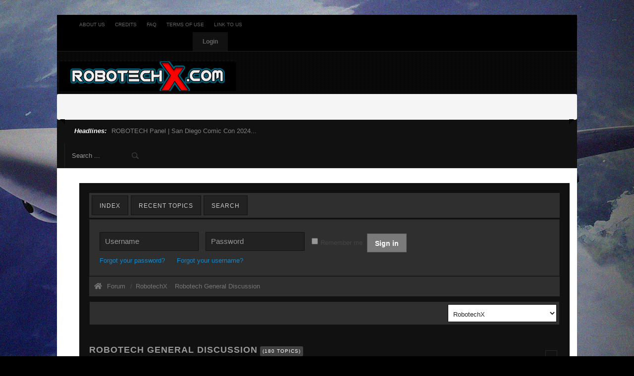

--- FILE ---
content_type: text/html; charset=utf-8
request_url: https://www.robotechx.com/forum/robotech-general-discussion.html
body_size: 134728
content:

<!DOCTYPE html>
<html lang="en-gb" dir="ltr" class='com_kunena view-category layout-default itemid-234 j39 mm-hover '>

  <head>
    <meta http-equiv="content-type" content="text/html; charset=utf-8" />
	<meta name="keywords" content="Categories, RobotechX, Robotech General Discussion, RobotechX Forums" />
	<meta name="robots" content="index, follow" />
	<meta property="og:image" content="https://www.robotechx.com//media/kunena/email/hero-wide.png" />
	<meta name="description" content="This is the place to start talking about Robotech with the rest of the community. ... " />
	<meta name="generator" content="Joomla! - Open Source Content Management" />
	<title>Robotech General Discussion - RobotechX Forums - RobotechX</title>
	<link href="/forum/robotech-general-discussion.html" rel="canonical" />
	<link href="/forum/robotech-general-discussion.html?start=40" rel="next" />
	<link href="/forum/topics/posts.html?format=feed&type=rss" rel="alternate" type="application/rss+xml" />
	<link href="/templates/ja_mitius/favicon.ico" rel="shortcut icon" type="image/vnd.microsoft.icon" />
	<link href="https://www.robotechx.com/component/search/?Itemid=234&amp;catid=61&amp;defaultmenu=235&amp;layout=default&amp;format=opensearch" rel="search" title="Search RobotechX" type="application/opensearchdescription+xml" />
	<link href="/templates/ja_mitius/local/css/themes/blue/bootstrap.css" rel="stylesheet" type="text/css" />
	<link href="/media/kunena/cache/nts_ksamurai/css/kunena.css" rel="stylesheet" type="text/css" />
	<link href="/components/com_kunena/template/nts_ksamurai/assets/css/custom.css" rel="stylesheet" type="text/css" />
	<link href="https://maxcdn.bootstrapcdn.com/font-awesome/4.7.0/css/font-awesome.min.css" rel="stylesheet" type="text/css" />
	<link href="https://maxcdn.bootstrapcdn.com/bootstrap/3.3.7/css/bootstrap.min.css" rel="stylesheet" type="text/css" />
	<link href="//netdna.bootstrapcdn.com/bootstrap/3.0.0/css/bootstrap-glyphicons.css" rel="stylesheet" type="text/css" />
	<link href="/components/com_kunena/template/nts_ksamurai/assets/css/jssocials.css" rel="stylesheet" type="text/css" />
	<link href="/components/com_kunena/template/nts_ksamurai/assets/css/jssocials-theme-classic.css" rel="stylesheet" type="text/css" />
	<link href="/components/com_kunena/template/nts_ksamurai/assets/css/rating.css" rel="stylesheet" type="text/css" />
	<link href="/plugins/system/t3/base/fonts/font-awesome/css/font-awesome.min.css" rel="stylesheet" type="text/css" />
	<link href="/templates/ja_mitius/local/css/themes/blue/template.css" rel="stylesheet" type="text/css" />
	<link href="/templates/ja_mitius/local/css/themes/blue/bootstrap-responsive.css" rel="stylesheet" type="text/css" />
	<link href="/templates/ja_mitius/local/css/themes/blue/template-responsive.css" rel="stylesheet" type="text/css" />
	<link href="/templates/ja_mitius/local/css/themes/blue/megamenu.css" rel="stylesheet" type="text/css" />
	<link href="/templates/ja_mitius/local/css/themes/blue/megamenu-responsive.css" rel="stylesheet" type="text/css" />
	<link href="/templates/ja_mitius/local/css/themes/blue/off-canvas.css" rel="stylesheet" type="text/css" />
	<link href="/templates/ja_mitius/fonts/font-awesome/css/font-awesome.min.css" rel="stylesheet" type="text/css" />
	<link href="/templates/ja_mitius/fonts/font-awesome3/css/font-awesome.min.css" rel="stylesheet" type="text/css" />
	<link href="/templates/ja_mitius/fonts/joomla3-compat.css" rel="stylesheet" type="text/css" />
	<link href="/templates/ja_mitius/css/iefix.css" rel="stylesheet" type="text/css" />
	<link href="/modules/mod_janewsticker/assets/style.css" rel="stylesheet" type="text/css" />
	<link href="/plugins/content/jw_allvideos/jw_allvideos/tmpl/Responsive/css/template.css?v=6.1.0" rel="stylesheet" type="text/css" />
	<link href="/modules/mod_jalogin/assets/style.css" rel="stylesheet" type="text/css" />
	<link href="/templates/ja_mitius/local/css/themes/blue/mod_jalogin.css" rel="stylesheet" type="text/css" />
	<style type="text/css">
		/* Kunena Custom CSS */		.layout#kunena [class*="category"] i,
		.layout#kunena .glyphicon-topic,
		.layout#kunena #kwho i.icon-users,
		.layout#kunena#kstats i.icon-bars { color: #999999; }		#kunena.layout .navbar .navbar-nav > li.active > a::before { background-color: #de3535; }
		#kunena.layout .navbar .navbar-nav > li.active > a { color: #de3535; }
		#kunena.layout .navbar .login-nav > li { background-color: #de3535; border-color: #de3535; }		.layout#kunena ul.kblocktable .kcol-cat-icon a { color: #999999; }
		.layout#kunena #kwho ul.kblocktable span.kwhoicon, .layout#kunena #kstats ul.kblocktable span.kicon {
			color: #999999;
		}		#kunena.layout .topnav .nav li.active a { border-color: #ffffff; color: #ffffff; }		.layout#kunena div.kheader { border-color: #db0b0b; color: #ffffff; }
		.layout#kunena div.kheader:before { background-color: #db0b0b; }
		.layout#kunena div.kheader .header-desc {color: #999999; }
		.layout#kunena div.kheader a { color: #999999; }
		.layout#kunena div.kheader a:hover, .layout#kunena div.kheader a:focus, .layout#kunena div.kheader a:active { color: #ffffff; }		#kunena.layout .btn { color: #999999; }
		#kunena.layout .btn:hover {color: #ffffff;}		#kunena.layout .btn.btn-primary { background: #7a7a7a; color: #ffffff; }
		#kunena.layout .btn.btn-primary:hover {background: #949494; color: #ffffff;}		.layout#kunena + div { display: block !important;}
		#kunena + div { display: block !important;}
	</style>
	<script type="application/json" class="joomla-script-options new">{"csrf.token":"e5e65c2f7b5b163d30fbf872b91a62c5","system.paths":{"root":"","base":""},"system.keepalive":{"interval":840000,"uri":"\/component\/ajax\/?format=json"},"joomla.jtext":{"JLIB_FORM_FIELD_INVALID":"Invalid field:&#160"}}</script>
	<script src="/media/jui/js/jquery.min.js?d30e131b66ca132b62f2c519b5d2e6f6" type="text/javascript"></script>
	<script src="/media/jui/js/jquery-noconflict.js?d30e131b66ca132b62f2c519b5d2e6f6" type="text/javascript"></script>
	<script src="/media/jui/js/jquery-migrate.min.js?d30e131b66ca132b62f2c519b5d2e6f6" type="text/javascript"></script>
	<script src="/plugins/system/t3/base/bootstrap/js/bootstrap.js?d30e131b66ca132b62f2c519b5d2e6f6" type="text/javascript"></script>
	<script src="https://www.robotechx.com/components/com_kunena/template/nts_ksamurai/assets/js/main-min.js" type="text/javascript"></script>
	<script src="https://use.fontawesome.com/releases/v5.5.0/js/all.js" defer="defer" type="text/javascript"></script>
	<script src="https://use.fontawesome.com/releases/v5.5.0/js/v4-shims.js" defer="defer" type="text/javascript"></script>
	<script src="https://maxcdn.bootstrapcdn.com/bootstrap/3.3.7/js/bootstrap.min.js" type="text/javascript"></script>
	<script src="https://www.robotechx.com/components/com_kunena/template/nts_ksamurai/assets/js/jssocials-min.js" type="text/javascript"></script>
	<script src="/plugins/system/t3/base/js/jquery.tap.min.js" type="text/javascript"></script>
	<script src="/plugins/system/t3/base/js/off-canvas.js" type="text/javascript"></script>
	<script src="/plugins/system/t3/base/js/script.js" type="text/javascript"></script>
	<script src="/plugins/system/t3/base/js/menu.js" type="text/javascript"></script>
	<script src="/plugins/system/t3/base/js/responsive.js" type="text/javascript"></script>
	<script src="/templates/ja_mitius/js/jquery.easing.1.3.js" type="text/javascript"></script>
	<script src="/templates/ja_mitius/js/jquery.masonry.min.js" type="text/javascript"></script>
	<script src="/templates/ja_mitius/js/script.js" type="text/javascript"></script>
	<script src="/plugins/system/t3/base/js/jquery.equalheight.js" type="text/javascript"></script>
	<script src="/media/system/js/html5fallback.js?d30e131b66ca132b62f2c519b5d2e6f6" type="text/javascript"></script>
	<script src="/media/system/js/mootools-core.js?d30e131b66ca132b62f2c519b5d2e6f6" type="text/javascript"></script>
	<script src="/media/system/js/core.js?d30e131b66ca132b62f2c519b5d2e6f6" type="text/javascript"></script>
	<script src="/media/system/js/mootools-more.js?d30e131b66ca132b62f2c519b5d2e6f6" type="text/javascript"></script>
	<script src="/modules/mod_janewsticker/assets/script.js" type="text/javascript"></script>
	<script src="/plugins/content/jw_allvideos/jw_allvideos/includes/js/behaviour.js?v=6.1.0" type="text/javascript"></script>
	<script src="/modules/mod_jalogin/assets/script.js" type="text/javascript"></script>
	<script src="/media/plg_captcha_recaptcha/js/recaptcha.min.js?d30e131b66ca132b62f2c519b5d2e6f6" type="text/javascript"></script>
	<script src="https://www.google.com/recaptcha/api.js?onload=JoomlaInitReCaptcha2&render=explicit&hl=en-GB" type="text/javascript"></script>
	<!--[if lt IE 9]><script src="/media/system/js/polyfill.event.js?d30e131b66ca132b62f2c519b5d2e6f6" type="text/javascript"></script><![endif]-->
	<script src="/media/system/js/keepalive.js?d30e131b66ca132b62f2c519b5d2e6f6" type="text/javascript"></script>
	<script src="/media/system/js/punycode.js?d30e131b66ca132b62f2c519b5d2e6f6" type="text/javascript"></script>
	<script src="/media/system/js/validate.js?d30e131b66ca132b62f2c519b5d2e6f6" type="text/javascript"></script>
	<script type="text/javascript">
jQuery(function($){ initTooltips(); $("body").on("subform-row-add", initTooltips); function initTooltips (event, container) { container = container || document;$(container).find(".hasTooltip").tooltip({"html": true,"container": "body"});} });jQuery(function($){ $("#modal").modal({"backdrop": true,"keyboard": true,"show": false,"remote": ""}); });jQuery(document).ready(function ($) {
				$(".current").addClass("active alias-parent-active");
				$(".alias-parent-active").addClass("active alias-parent-active");
			});
			jQuery(function($) {
			 $('.hasTip').each(function() {
				var title = $(this).attr('title');
				if (title) {
					var parts = title.split('::', 2);
					var mtelement = document.id(this);
					mtelement.store('tip:title', parts[0]);
					mtelement.store('tip:text', parts[1]);
				}
			});
			var JTooltips = new Tips($('.hasTip').get(), {"maxTitleChars": 50,"fixed": false});
		});
	</script>

    
<!-- META FOR IOS & HANDHELD -->
<meta name="viewport" content="width=device-width, initial-scale=1.0, maximum-scale=1.0, user-scalable=no"/>
<meta name="HandheldFriendly" content="true" />
<meta name="apple-mobile-web-app-capable" content="YES" />
<!-- //META FOR IOS & HANDHELD -->

<!-- SYSTEM CSS -->
<link href="/templates/system/css/system.css" rel="stylesheet" />
<!-- //SYSTEM CSS -->


<!-- CUSTOM CSS -->
<link href="/templates/ja_mitius/css/custom.css" rel="stylesheet" />
<!-- //CUSTOM CSS -->

<!-- Le HTML5 shim, for IE6-8 support of HTML5 elements -->
<!--[if lt IE 9]>
<script src="http://html5shim.googlecode.com/svn/trunk/html5.js"></script>
<![endif]-->

<!-- For IE6-8 support of media query -->
<!--[if lt IE 9]>
<script type="text/javascript" src="/plugins/system/t3/base/js/respond.min.js"></script>
<![endif]-->

<!-- You can add Google Analytics here-->
  
  </head>

  <body>

    
<section class="wrap ja-topheader">
	<div class="container">
    <div class="row">
	
      <div class="span8 clearfix">
        <div class="top-menu">
			
<ul class="nav -headnav">
<li class="item-176"><a href="/about-us.html" >About Us</a></li><li class="item-177"><a href="/credits.html" >Credits</a></li><li class="item-178"><a href="/faq.html" >FAQ</a></li><li class="item-179"><a href="/terms-of-use.html" >Terms Of Use</a></li><li class="item-258">	<a href="http://www.robotechx.com/about-us.html#link" >Link to Us</a></li></ul>

		</div>
		
		      </div>
	  
	  <div class="span4">
        <div class="top-login">
			<ul>
	<li class="first">
		<a class="login-switch" href="/component/user/?view=login" onclick="showBox('ja-user-login','mod_login_username',this, window.event || event);return false;" title="Login"><span>Login</span></a>

	<!--LOFIN FORM content-->
	<div id="ja-user-login" style="width:240px;">
		  <form action="/forum.html" method="post" name="form-login" id="login-form" >
			<div class="pretext">
							</div>
			<fieldset class="userdata">
				<p id="form-login-username">
					<label for="modlgn-username">Username</label>
					<input id="modlgn-username" type="text" name="username" class="inputbox"  size="18" />
				</p>
				<p id="form-login-password">
					<label for="modlgn-passwd">Password</label>
					<input id="modlgn-passwd" type="password" name="password" class="inputbox" size="18"  />
				</p>
												<p id="form-login-remember">
					<label for="modlgn-remember">Remember Me</label>
					<input id="modlgn-remember" type="checkbox" name="remember" class="inputbox" value="yes"/>
				</p>
								<input type="submit" name="Submit" class="button" value="Login" />
				<input type="hidden" name="option" value="com_users" />
				<input type="hidden" name="task" value="user.login" />
				<input type="hidden" name="return" value="aHR0cHM6Ly93d3cucm9ib3RlY2h4LmNvbS9mb3J1bS9yb2JvdGVjaC1nZW5lcmFsLWRpc2N1c3Npb24uaHRtbA==" />
				<input type="hidden" name="e5e65c2f7b5b163d30fbf872b91a62c5" value="1" />			</fieldset>
			<ul>
				<li>
					<a href="/component/users/?view=reset&amp;Itemid=101">
					Forgot your password ?</a>
				</li>
				<li>
					<a href="/component/users/?view=remind&amp;Itemid=101">
					Forgot your username ?</a>
				</li>
							</ul>
	        	    </form>
    </div>

	</li>
		<li>
		 		<!--LOFIN FORM content-->
		<div id="ja-user-register" class='hascaptcha'  style="width:240px;">
			
			<form id="member-registration" action="/component/users/?task=registration.register&amp;Itemid=101" method="post" class="form-validate">
				<fieldset>
									<dl>
							<dt>
														<label  class="hasTooltip required" for="jform_name" id="jform_name-lbl" title="<strong>Name</strong><br />Enter your full name">Name:</label><em>*</em></dt>
														<dd><input type="text" size="30" class="required" value="" id="jform_name" name="jform[name]"/></dd>

							<dt>
															<label  class="hasTooltip required" for="jform_name" id="jform_name-lbl" title="<strong>Username</strong><br />Enter your user name">Username:</label><em>*</em></dt>
																
							<dd><input type="text" size="30" class="validate-username required" value="" id="jform_username" name="jform[username]"/>
							</dd>
							<dt>
															<label  class="hasTooltip required" for="jform_name" id="jform_name-lbl" title="<strong>Password</strong><br />Enter your password">Password:</label><em>*</em></dt>
																
						<dd>
							<input type="password" size="30" class="validate-password required" value="" id="jform_password1" name="jform[password1]" />
						</dd>
						<dt>
															<label  class="hasTooltip required" for="jform_name" id="jform_name-lbl" title="<strong>Password</strong><br />Enter your confirm password">Confirm Password:</label><em>*</em></dt>
															
						<dd>

							<input type="password" size="30" class="validate-password required" value="" id="jform_password2" name="jform[password2]" />
						</dd>
						<dt>
															<label  class="hasTooltip required" for="jform_name" id="jform_name-lbl" title="<strong>Email</strong><br />Enter your email">Email:</label><em>*</em></dt>
														<dd>
							<input type="text" size="30" class="validate-email required" value="" id="jform_email1" name="jform[email1]" />
						</dd>
						<dt>
															<label  class="hasTooltip required" for="jform_name" id="jform_name-lbl" title="<strong>Email</strong><br />Enter your confirm email">Confirm email Address:</label><em>*</em></dt>
															
						<dd>
							<input type="text" size="30" class="validate-email required" value="" id="jform_email2" name="jform[email2]" />
						</dd>
					    						<dt>

							<label title="" class="hasTip hasTooltip required"  id="jform_captcha-lbl">Captcha:</label>			        </dt>
						<dd>
							<div id="jform_captcha" class=" required g-recaptcha" data-sitekey="6LfICXsUAAAAAD2rYm74Bg_imd1CBQ2xbEQ44UDF" data-theme="dark" data-size="normal" data-tabindex="0" data-callback="" data-expired-callback="" data-error-callback=""></div> <br>*
						</dd>
											</dl>
				</fieldset>
				<p>Fields marked with an asterisk (*) are required.</p>
				<button type="submit" class="validate">Create an account</button>
				<div>
					<input type="hidden" name="option" value="com_users" />
					<input type="hidden" name="task" value="registration.register" />
					<input type="hidden" name="e5e65c2f7b5b163d30fbf872b91a62c5" value="1" />				</div>
			</form>
				<!-- Old code -->
		</div>
	</li>
			<!--LOFIN FORM content-->
</ul>
		</div>
      </div>
	  
    </div>
  </div>
</section>
 
 
    
<!-- HEADER -->
<header id="ja-header" class="ja-header wrap">
  <div class="container">
	<div class="row">

		<!-- LOGO -->
		<div class="span8">
		  <div class="logo logo-image">
			<h1>
			  <a href="/" title="RobotechX">
                          <img class="logo-img" src="/images/logo_copy.jpg" alt="RobotechX" />
                                  </a>
			  <small class="site-slogan hidden-phone">by the fans for the fans</small>
			</h1>
		  </div>
		</div>
		<!-- //LOGO -->

		<div class="span4">     
		 
		</div>
	</div>

  </div>
</header>
<!-- //HEADER -->

    
    
<!-- MAIN NAVIGATION -->
<nav id="ja-mainnav" class="wrap ja-mainnav navbar-collapse-fixed-top">
  <div class="container navbar">
    <div class="navbar-inner">
	  
      <button type="button" class="btn btn-navbar" data-toggle="collapse" data-target=".nav-collapse">
    		<span class="icon-bar"></span>
    		<span class="icon-bar"></span>
    		<span class="icon-bar"></span>
  	  </button>
	  <div class="left-mainnav">&nbsp;</div>
  	  <div class="nav-collapse collapse always-show">
              <div  class="t3-megamenu"  data-responsive="true">
<ul itemscope itemtype="http://www.schema.org/SiteNavigationElement" class="nav navbar-nav level0">
<li itemprop='name'  data-id="101" data-level="1">
<a itemprop='url' class=""  href="/"   data-target="#">Home </a>

</li>
<li itemprop='name' class="dropdown mega" data-id="184" data-level="1">
<a itemprop='url' class=" dropdown-toggle"  href="/news.html"   data-target="#" data-toggle="dropdown">News <em class="caret"></em></a>

<div class="nav-child dropdown-menu mega-dropdown-menu"  ><div class="mega-dropdown-inner">
<div class="row-fluid">
<div class="span12 mega-col-nav" data-width="12"><div class="mega-inner">
<ul itemscope itemtype="http://www.schema.org/SiteNavigationElement" class="mega-nav level1">
<li itemprop='name'  data-id="197" data-level="2">
<a itemprop='url' class=""  href="/news/general-news.html"   data-target="#">General News </a>

</li>
<li itemprop='name'  data-id="167" data-level="2">
<a itemprop='url' class=""  href="/news/official-rt-news.html"   data-target="#">Official Robotech News </a>

</li>
<li itemprop='name'  data-id="168" data-level="2">
<a itemprop='url' class=""  href="/news/website-news.html"   data-target="#">Website News </a>

</li>
<li itemprop='name'  data-id="173" data-level="2">
<a itemprop='url' class=""  href="/news/articles-and-interviews.html"   data-target="#">Articles and Interviews </a>

</li>
<li itemprop='name'  data-id="172" data-level="2">
<a itemprop='url' class=""  href="/news/toys-and-collectibles.html"   data-target="#">Toys and Collectibles </a>

</li>
<li itemprop='name'  data-id="171" data-level="2">
<a itemprop='url' class=""  href="/news/games.html"   data-target="#">Games </a>

</li>
<li itemprop='name'  data-id="170" data-level="2">
<a itemprop='url' class=""  href="/news/music.html"   data-target="#">Music </a>

</li>
</ul>
</div></div>
</div>
</div></div>
</li>
<li itemprop='name' class="dropdown mega" data-id="441" data-level="1">
<a itemprop='url' class=" dropdown-toggle"  href="/sdcc.html"   data-target="#" data-toggle="dropdown">SDCC <em class="caret"></em></a>

<div class="nav-child dropdown-menu mega-dropdown-menu"  ><div class="mega-dropdown-inner">
<div class="row-fluid">
<div class="span12 mega-col-nav" data-width="12"><div class="mega-inner">
<ul itemscope itemtype="http://www.schema.org/SiteNavigationElement" class="mega-nav level1">
<li itemprop='name'  data-id="442" data-level="2">
<a itemprop='url' class=""  href="/sdcc/sdcc-2024.html"   data-target="#">SDCC 2024 </a>

</li>
</ul>
</div></div>
</div>
</div></div>
</li>
<li itemprop='name'  data-id="438" data-level="1">
<a itemprop='url' class=""  href="/infopedia.html"   data-target="#">INFOPEDIA </a>

</li>
<li itemprop='name'  data-id="243" data-level="1">
<a itemprop='url' class=""  href="/forum/index.html"   data-target="#">Forum</a>

</li>
<li itemprop='name' class="dropdown mega" data-id="181" data-level="1">
<a itemprop='url' class=" dropdown-toggle"  href="/fandom.html"   data-target="#" data-toggle="dropdown">Fandom <em class="caret"></em></a>

<div class="nav-child dropdown-menu mega-dropdown-menu"  ><div class="mega-dropdown-inner">
<div class="row-fluid">
<div class="span12 mega-col-nav" data-width="12"><div class="mega-inner">
<ul itemscope itemtype="http://www.schema.org/SiteNavigationElement" class="mega-nav level1">
<li itemprop='name'  data-id="182" data-level="2">
<a itemprop='url' class=""  href="/fandom/featured-fandom.html"   data-target="#">Featured Fandom </a>

</li>
<li itemprop='name'  data-id="183" data-level="2">
<a itemprop='url' class=""  href="/fandom/roboblogs.html"   data-target="#">Roboblogs </a>

</li>
</ul>
</div></div>
</div>
</div></div>
</li>
<li itemprop='name'  data-id="166" data-level="1">
<a itemprop='url' class=""  href="/downloads.html"   data-target="#">Downloads </a>

</li>
<li itemprop='name'  data-id="180" data-level="1">
<a itemprop='url' class=""  href="/contact-us.html"   data-target="#">Contact Us </a>

</li>
</ul>
</div>
        		</div>
		<div class="right-mainnav">&nbsp;</div>
    </div>
  </div>
</nav>
<!-- //MAIN NAVIGATION -->
	
    
<section class="wrap ja-topbar">
	<div class="container">
    <div class="row">
	
      <div class="span8">
        <div class="top-menu">
			<div class="ja-healineswrap">
		<em>Headlines:</em>
	<div   id="jalh-modid117" class="ja-headlines ">
		<div style="white-space:nowrap; " id="jahl-wapper-items-jalh-modid117">
		<!-- HEADLINE CONTENT -->
								<div class="ja-headlines-item jahl-horizontal" style="visibility:visible">
					<a  title="
Better late than never! The video MEMO shot from the ROBOTECH Panel at San DIego Comic Con 2024 is now up and ready to watch. Head over to YouTube to watch the full video. Guests include HG Kevin Mckeever and Tommy Yune with Robotech comic writer Brandon Easton, and Three Zero reps.
 




    
 "  href="/sdcc/sdcc-2024/421-robotech-panel-san-diego-comic-con-2024.html"><span>ROBOTECH Panel | San Diego Comic Con 2024...</span>
					</a> 
				</div>
						<div class="ja-headlines-item jahl-horizontal" style="visibility:hidden">
					<a  title="
Greetings ROBOTECH fans! ROBOTECHX is back at it again with our annual fan table located in Mezzanine #MZ09. MEMO and company are setting up shop, so stop by and say hello and a chance to win some giveaways. ..."  href="/sdcc/sdcc-2024/420-join-the-robotechx-fan-table-mezzanine-mz09-sdcc-2024.html"><span>Join the ROBOTECHX Fan Table Mezzanine #MZ09 - SDCC 2024...</span>
					</a> 
				</div>
						<div class="ja-headlines-item jahl-horizontal" style="visibility:hidden">
					<a  title="

Per Brandon Easton: BREAKING: If you're a #ROBOTECH fan going to #SDCC, I'll have copies of the ROBOTECH: RICK HUNTER trade paperback collection which contains all 4 issues of the acclaimed series in addition to behind-the-scenes production info about the comic! Find me at the TITAN COMICS booth"  href="/sdcc/sdcc-2024/417-robotech-rick-hunter-trade-paperback-sdcc2024.html"><span>ROBOTECH RICK HUNTER Trade Paperback - SDCC2024...</span>
					</a> 
				</div>
						<div class="ja-headlines-item jahl-horizontal" style="visibility:hidden">
					<a  title="
The Robotech Convention Tour returns to Comic-Con International in San Diego, North America's premier event devoted to comic books, film, science fiction, fantasy, animation, collectible card games, and video games. Join Harmony Gold USA for a special panel showcasing the new Robotech: Rick Hun"  href="/news/official-rt-news/414-robotech-san-diego-comic-con-2024.html"><span>ROBOTECH @ San Diego Comic Con 2024...</span>
					</a> 
				</div>
						<div class="ja-headlines-item jahl-horizontal" style="visibility:hidden">
					<a  title="




    
        
                    
            




..."  href="/2-uncategorised/413-san-diego-comic-con-2023-robotech-panel.html"><span>SAN DIEGO COMIC CON 2023 ROBOTECH PANEL...</span>
					</a> 
				</div>
						<div class="ja-headlines-item jahl-horizontal" style="visibility:hidden">
					<a  title="
Film-TV producer and director Frank Agrama died yesterday in Los Angeles, he was 93 years old.
 Agrama was born in 1930 in El-Arish, North Sinai, Egypt. He started his career as an actor in his native Egypt in 1949. As an actor — with his own TV show — he was earning more than his father, th"  href="/news/articles-and-interviews/412-farouk-frank-agrama-1930-2023.html"><span>Farouk (Frank) Agrama: 1930-2023...</span>
					</a> 
				</div>
						<div class="ja-headlines-item jahl-horizontal" style="visibility:hidden">
					<a  title="
Robotech is a science fiction franchise that began with an 85-episode anime television series produced by Harmony Gold USA in association with Tatsunoko Production and first released in the United States in 1985.The show was adapted from three original and distinct, though visually similar, Japane"  href="/infopedia/409-what-is-robotech.html"><span>What is ROBOTECH?...</span>
					</a> 
				</div>
						<div class="ja-headlines-item jahl-horizontal" style="visibility:hidden">
					<a  title="
San Diego Comic Con Special Edition!  Returns this Thanksgiving for a 3 day weekend of November 26-28 at the San Diego Convention Center. https://www.comic-con.org/ccse
Robotech X will return again with our own Fan Table. hope to see old friends and new friends alike.
Harmony Gold Panel
Nov 26"  href="/news/general-news/407-comic-con-special-edition.html"><span>Comic-Con Special Edition...</span>
					</a> 
				</div>
						<div class="ja-headlines-item jahl-horizontal" style="visibility:hidden">
					<a  title="
You know the drill! ROBOTECH fans reunite once again at San Diego Comic Con International 2019. The RobotechX crew will hold our annual fan table in the Mezzanine Level MZ-09. On Thursday @ 8pm join Robotech: The Great Transition panel in room 5AB.
Toynami Robotech Display Exhibit Hall Booth #553"  href="/news/general-news/406-robotechx-comic-con-2019.html"><span>RobotechX @ Comic Con 2019...</span>
					</a> 
				</div>
						<div class="ja-headlines-item jahl-horizontal" style="visibility:hidden">
					<a  title="
Finally some interesting news out ofthe ROBOTECH world. As the grainy picture from AX confirms (Thanks MEMO). Tatsunoko has renewed/extended their license with Harmony Gold through 2021 and beyond! There will be more ROBOTECH in the future folks! 
..."  href="/news/official-rt-news/405-robotech-license-renewal-beyond-2021.html"><span>ROBOTECH License Renewal Beyond 2021 ...</span>
					</a> 
				</div>
						<!-- //HEADLINE CONTENT -->
		</div>	
	</div>
	
</div>
<script type="text/javascript">
	//<![CDATA[
	var options = { 
		box:$('jalh-modid117'),
		items: $$('#jalh-modid117 .ja-headlines-item'),
		mode: 'horizontal',
		wrapper:$('jahl-wapper-items-jalh-modid117'),
		buttons:{next: $$('.ja-headelines-next'), previous: $$('.ja-headelines-pre')},
		interval:3000,
		fxOptions : { 
			duration: 500,
			transition: Fx.Transitions.linear ,
			wait: false,
			link: 'cancel' 
		}	
	};

	var jahl = new JANewSticker( options );
	//]]>
</script>
		</div>
      </div>
	  
	  <div class="span4 clearfix">
        <div class="head-search t3respon" data-xtablet="span6" data-tablet="span6">
			<div class="search">
	<form action="/forum.html" method="post" class="form-inline form-search">
		<label for="mod-search-searchword120" class="element-invisible">Search ...</label> <input name="searchword" id="mod-search-searchword120" maxlength="200"  class="input form-control search-query" type="search" size="" placeholder="Search ..." />		<input type="hidden" name="task" value="search" />
		<input type="hidden" name="option" value="com_search" />
		<input type="hidden" name="Itemid" value="234" />
	</form>
</div>

		  </div>
	<div class="">
		  
	</div>
      </div>
	  
    </div>
  </div>
</section>
 
	
    


	
    



    

<section id="ja-mainbody" class="ja-mainbody wrap">
  <div class="container">
    <div class="row">
      
      <!-- MAIN CONTENT -->
      <div id="ja-content" class="ja-content span12 no-sidebar"  data-default="span12 no-sidebar">
        <div class="main-content">
		  <div id="system-message-container">
	</div>

		  		  
<div id="kunena" class="layout ">
	<nav class="topnav clearfix">
	
<ul class="nav navbar-nav">
	<li class="item-235" ><a href="/forum/index.html" >Index</a></li><li class="item-236" ><a href="/forum/recent.html" >Recent Topics</a></li><li class="item-242" ><a href="/forum/search.html" >Search</a></li></ul>
</nav>

<div class="login-box clearfix">
	<div class="kprofilebox">
	<form action="/forum.html" method="post" class="form-inline form-signin">
		<input type="hidden" name="view" value="user" />
		<input type="hidden" name="task" value="login" />
		<input type="hidden" name="e5e65c2f7b5b163d30fbf872b91a62c5" value="1" />
		<div class="frm-login">
			<input id="login-username" type="text" name="username" class="form-control input-sm" tabindex="1"
			size="18" placeholder="Username" />

			<input id="login-passwd" type="password" name="password" class="form-control input-sm" tabindex="2"
			size="18" placeholder="Password" required/>

			
			
			<div id="remember" class="checkbox">
				<label>
					<input id="login-remember" type="checkbox" name="remember" class="inputbox" value="yes" />
					Remember me				</label>
			</div>

			<button class="btn btn-primary" type="submit">Sign in</button>
		</div>

		<ul class="other-links">
					<li><a href="/component/users/?view=reset&amp;Itemid=101" rel="nofollow">
				Forgot your password?			</a></li>
		
					<li><a href="/component/users/?view=remind&amp;Itemid=101" rel="nofollow">
				Forgot your username?			</a></li>
		
				</ul>

	</form>
	</div></div>
<div class="breadcrumb">
	<ul itemscope itemtype="http://schema.org/BreadcrumbList">
		<li class="active" itemprop="itemListElement" itemscope itemtype="http://schema.org/ListItem">
			<span><i class="divider fa fa-home"></i></span>
			<a itemprop="item" href="/forum.html">Forum</a>
			<meta itemprop="position" content="1"/>
		</li>

				<li itemprop="itemListElement" itemscope itemtype="https://schema.org/ListItem">
			<a itemprop="item" href="/forum/robotechx.html"><span itemprop="name">RobotechX</span></a>
				<meta itemprop="position" content="2"/>
		</li>
				<li itemprop="itemListElement" itemscope itemtype="https://schema.org/ListItem">
			<a itemprop="item" href="/forum/robotech-general-discussion.html"><span itemprop="name">Robotech General Discussion</span></a>
				<meta itemprop="position" content="3"/>
		</li>
		
	</ul>
</div>
<form action="/forum.html" id="jumpto" name="jumpto" method="post"
      target="_self">
	<input type="hidden" name="view" value="category"/>
	<input type="hidden" name="task" value="jump"/>
	<span><select name="catid" id="catid" class="inputbox fbs" size="1" onchange = "this.form.submit()"><option value="0">Board Categories</option>
<option value="63" selected="selected"> RobotechX</option>
<option value="40">-  Landing Zone</option>
<option value="61">-  Robotech General Discussion</option>
<option value="33">-  Bug Reporting &amp; Feedback</option>
<option value="34">- -  Website and Forum Errors</option>
<option value="35">- -  Test Forum</option>
<option value="1"> Robotech</option>
<option value="60">-  Robotech Series</option>
<option value="4">- -  Robotech Classic TV Series</option>
<option value="5">- -  Robotech Shadow Chronicles</option>
<option value="3">- -  Robotech Live Action</option>
<option value="38">- -  Games, Toys, Collectibles, and Media</option>
<option value="8">- -  Comics, Novels, Untold Story, and Sentinels</option>
<option value="9">- -  Robotech Hardcore</option>
<option value="23">-  Robotech Events Calendar</option>
<option value="24"> Robotech Fandom</option>
<option value="25">-  Robotech Fan Projects</option>
<option value="20">-  Robotech International</option>
<option value="15">- -  General International Forum</option>
<option value="49">- -  Robotechespanol</option>
<option value="56"> Robotech RPG</option>
<option value="57">-  News Announcements and Events</option>
<option value="58">-  ROBOTECH RPG Tactics</option>
<option value="41"> Anime Series, Sci-Fi, Movies and Other Interests</option>
<option value="31">-  General Discussion</option>
<option value="54">-  Video Games</option>
<option value="62">-  Movies and TV Shows</option>
<option value="32">- -  Macross</option>
<option value="43">- -  Anime, Movies, TV and Sci-Fi</option>
</select></span>
</form>
<div>
<div id="share"></div>
</div>
	<div class="kfrontend">

		<div class="kheader">
			<h2>
        <a href="/forum/robotech-general-discussion.html" title="View Category 'Robotech General Discussion'" class="hasTooltip">Robotech General Discussion</a>        <small class="hidden-xs nowrap">(180 topics)</small>
			</h2>

							<div class="header-desc">This is the place to start talking about Robotech with the rest of the community. </div>
			
							<a class="btn btn-default btn-small" type="button" data-toggle="collapse" data-target="#section61" aria-expanded="false" aria-controls="section61"></a>
					</div>
		
		<div class="row-fluid collapse in section " id="section61">
			<ul class="kblocktable">
				
									
				
			</ul>
		</div>
	</div>
	<!-- Begin: Category Module Position -->
	
	<!-- Finish: Category Module Position -->



<div class="row-actions clearfix">
	<div class="float-l nts-pagination">
			
<nav class="hidden-xs">
	<ul class="pagination">
		<li><a class="disabled">Start</a></li><li><a class="disabled">Prev</a></li><li class="active"><a>1</a></li><li><a class="hasTooltip" href="/forum/robotech-general-discussion.html?start=40" title="Page:2">2</a></li><li><a class="hasTooltip" href="/forum/robotech-general-discussion.html?start=80" title="Page:3">3</a></li><li><a class="hasTooltip" href="/forum/robotech-general-discussion.html?start=120" title="Page:4">4</a></li><li><a class="hasTooltip" href="/forum/robotech-general-discussion.html?start=160" title="Page:5">5</a></li><li><a class="hasTooltip" href="/forum/robotech-general-discussion.html?start=40" title="Page:Next">Next</a></li><li><a class="hasTooltip" href="/forum/robotech-general-discussion.html?start=160" title="Page:End">End</a></li>	</ul>
</nav>

<nav class="visible-xs-block">
	<ul class="pagination">
		<li class="active"><a>1</a></li><li><a class="hasTooltip" href="/forum/robotech-general-discussion.html?start=40" title="Page:2">2</a></li><li><a class="hasTooltip" href="/forum/robotech-general-discussion.html?start=80" title="Page:3">3</a></li><li><a class="hasTooltip" href="/forum/robotech-general-discussion.html?start=120" title="Page:4">4</a></li><li><a class="hasTooltip" href="/forum/robotech-general-discussion.html?start=160" title="Page:5">5</a></li>	</ul>
</nav>
	</div>

	<div class="hidden-xs float-r">
			
<form action="/forum/robotech-general-discussion.html" method="post" class="form-search pull-right">
	<input type="hidden" name="view" value="search"/>
	<input type="hidden" name="task" value="results"/>

			<input type="hidden" name="catids[]" value="61"/>
	
	
	<input type="hidden" name="childforums" value="1"/>
	<input type="hidden" name="e5e65c2f7b5b163d30fbf872b91a62c5" value="1" />	<div class="search">
		<input type="text" class="form-control input-sm" maxlength="64" name="query" value=""
		       placeholder="Search"/>
		<button class="btn btn-default" type="submit">
			<i class="fas fa-search" aria-hidden="true"></i>		</button>
	</div>
</form>
	</div>
</div>

<form action="/forum.html" method="post" id="categoryactions">
	<input type="hidden" name="view" value="topics" />
	<input type="hidden" name="e5e65c2f7b5b163d30fbf872b91a62c5" value="1" />	<div>
		<ul class="inline">
					</ul>
	</div>
		<table class="kblocktable">
		<thead>
		<tr>
			<th class="kcol-topic-icon center">
				<a id="forumtop"> </a>
				<a href="#forumbottom" rel="nofollow" title="Forum bottom"><i class="fa fa-arrow-down hasTooltip"></i></a>
			</th>
			<th class="kcol-topic-title">Subject</th>
			<th class="kcol-topic-replies">Replies</th>
			<th class="kcol-topic-views">Views</th>
			<th class="kcol-topic-lastpost">Last Post</th>

					</tr>
		</thead>
		
		
<tr class="category-stickymsg">
		<td class="kcol-topic-icon hidden-xs center">
		<a href="/forum/robotech-general-discussion/18951-robotech-com-status-update.html"><i class="fa fa-map-pin fa-2x"></i></a>		<td class="kcol-topic-title">
		<h3>
			<a href="/forum/robotech-general-discussion/18951-robotech-com-status-update.html" title="Robotech.com seems to be back up (mostly). I was able to log in a couple of times this morning, though I had to redo my password. The site seems to have a bug with the forums though. I was able to..." class="hasTooltip topictitle">Robotech.com Status Update</a>		</h3>
    
		<div class="pull-right">
			
			
							<span class="hasTooltip" title="Attachment"><i class="fa fa-paperclip" aria-hidden="true"></i></span>
			
					</div>

		<div class="hidden-xs">
			Topic started,
							13 years 7 months ago,
						by			<span class="kwho-user hasTooltip">magalord1</span>			<div class="pull-right">
											</div>
		</div>

		<div class="visible-sm">
			Last Post							4 years 7 months ago <br>
						by <span class="kwho-admin hasTooltip">MEMO1DOMINION</span>			<div class="pull-right">
											</div>
		</div>

		<div class="pull-left">
			
<div class="pagination pagination-small">
	<ul>
		<li><a class="hasTooltip" href="/forum/robotech-general-discussion/18951-robotech-com-status-update.html?start=0" title="Page:1">1</a></li><li><a class="hasTooltip" href="/forum/robotech-general-discussion/18951-robotech-com-status-update.html?start=10" title="Page:2">2</a></li>	</ul>
</div>
		</div>
	</td>

	<td class="kcol-topic-replies">
    <span class="ktopic-replies-number">17</span>
    <span class="ktopic-replies">Replies</span>
	</td>
  
	<td class="kcol-topic-views">
    <span class="ktopic-views-number">34.9k</span>
		<span class="ktopic-views">Views</span>
	</td>

	<td class="kcol-topic-lastpost">
					<span class="user-avatar"><span class="kwho-admin hasTooltip"><img class="img-thumbnail" src="https://www.robotechx.com/media/kunena/avatars/resized/size144/nts_ksamurai/nophoto.png" width="144" height="144"  alt="MEMO1DOMINION's Avatar" /></span></span>
				<div class="klatest-subject-by">
			<span>
				<a href="/forum/robotech-general-discussion/18951-robotech-com-status-update.html?start=10#29533" title="hahaha.

Robotech been in a stale coma for a while. everyone I know are in social media like FB and Instagram. many groups there. sadly without an animation or movie you wont see many people talking..." class="hasTooltip" rel="canonical">Last Post</a>				 by <span class="kwho-admin hasTooltip">MEMO1DOMINION</span>			</span>

			<span>4 years 7 months ago</span>
		</div>
	</td>

	</tr>

<tr class="category-stickymsg">
		<td class="kcol-topic-icon hidden-xs center">
		<a href="/forum/robotech-general-discussion/4869-robotech-x-chat-information.html" class=" locked"><i class="fa fa-lock fa-2x"></i></a>		<td class="kcol-topic-title">
		<h3>
			<a href="/forum/robotech-general-discussion/4869-robotech-x-chat-information.html" title="I am making this post because I've noticed a lot of people enter the chat when it's dead, and I don't want them to think it's always like that.

Here's the deal with chat, I usually pop in around 9 or..." class="hasTooltip topictitle locked">Robotech X Chat information</a>		</h3>
    
		<div class="pull-right">
			
			
			
					</div>

		<div class="hidden-xs">
			Topic started,
							16 years 5 months ago,
						by			<span class="kwho-user hasTooltip">LadyGrimes</span>			<div class="pull-right">
													<span class="label label-important">
						<i class="glyphicon glyphicon-locked"></i>
					</span>
							</div>
		</div>

		<div class="visible-sm">
			Last Post							10 years 3 months ago <br>
						by <span class="kwho-admin hasTooltip">SIGHUP</span>			<div class="pull-right">
													<span class="label label-important">
						<i class="glyphicon glyphicon-locked"></i>
					</span>
							</div>
		</div>

		<div class="pull-left">
					</div>
	</td>

	<td class="kcol-topic-replies">
    <span class="ktopic-replies-number">3</span>
    <span class="ktopic-replies">Replies</span>
	</td>
  
	<td class="kcol-topic-views">
    <span class="ktopic-views-number">4353</span>
		<span class="ktopic-views">Views</span>
	</td>

	<td class="kcol-topic-lastpost">
					<span class="user-avatar"><span class="kwho-admin hasTooltip"><img class="img-thumbnail" src="https://www.robotechx.com/media/kunena/avatars/resized/size144/gallery/studio_nue_bat_thingy.gif" width="144" height="144"  alt="SIGHUP's Avatar" /></span></span>
				<div class="klatest-subject-by">
			<span>
				<a href="/forum/robotech-general-discussion/4869-robotech-x-chat-information.html#21487" title="Chat unavailable until further notice." class="hasTooltip locked" rel="canonical">Last Post</a>				 by <span class="kwho-admin hasTooltip">SIGHUP</span>			</span>

			<span>10 years 3 months ago</span>
		</div>
	</td>

	</tr>

<tr class="category-stickymsg">
		<td class="kcol-topic-icon hidden-xs center">
		<a href="/forum/robotech-general-discussion/14299-how-does-the-ranking-on-this-site-work.html" class=" locked"><i class="fa fa-lock fa-2x"></i></a>		<td class="kcol-topic-title">
		<h3>
			<a href="/forum/robotech-general-discussion/14299-how-does-the-ranking-on-this-site-work.html" title="I have posted 73 times and still only a micronian. Not that it really matters but when does it change? what are the others? I looked for it with no luck...thanks for any info

Thoth" class="hasTooltip topictitle locked">How does the ranking on this site work?</a>		</h3>
    
		<div class="pull-right">
			
			
							<span class="hasTooltip" title="Attachment"><i class="fa fa-paperclip" aria-hidden="true"></i></span>
			
					</div>

		<div class="hidden-xs">
			Topic started,
							15 years 2 weeks ago,
						by			<span class="kwho-user hasTooltip">Thoth-Amon</span>			<div class="pull-right">
													<span class="label label-important">
						<i class="glyphicon glyphicon-locked"></i>
					</span>
							</div>
		</div>

		<div class="visible-sm">
			Last Post							15 years 2 weeks ago <br>
						by <span class="kwho-admin hasTooltip">SIGHUP</span>			<div class="pull-right">
													<span class="label label-important">
						<i class="glyphicon glyphicon-locked"></i>
					</span>
							</div>
		</div>

		<div class="pull-left">
					</div>
	</td>

	<td class="kcol-topic-replies">
    <span class="ktopic-replies-number">1</span>
    <span class="ktopic-replies">Replies</span>
	</td>
  
	<td class="kcol-topic-views">
    <span class="ktopic-views-number">7634</span>
		<span class="ktopic-views">Views</span>
	</td>

	<td class="kcol-topic-lastpost">
					<span class="user-avatar"><span class="kwho-admin hasTooltip"><img class="img-thumbnail" src="https://www.robotechx.com/media/kunena/avatars/resized/size144/gallery/studio_nue_bat_thingy.gif" width="144" height="144"  alt="SIGHUP's Avatar" /></span></span>
				<div class="klatest-subject-by">
			<span>
				<a href="/forum/robotech-general-discussion/14299-how-does-the-ranking-on-this-site-work.html#14302" title="Here are the rankings as follows:

Hope that helps!" class="hasTooltip locked" rel="canonical">Last Post</a>				 by <span class="kwho-admin hasTooltip">SIGHUP</span>			</span>

			<span>15 years 2 weeks ago</span>
		</div>
	</td>

	</tr>

<tr class="category-stickymsg">
		<td class="kcol-topic-icon hidden-xs center">
		<a href="/forum/robotech-general-discussion/8433-warning-to-all-rules-changed.html" class=" locked"><i class="fa fa-lock fa-2x"></i></a>		<td class="kcol-topic-title">
		<h3>
			<a href="/forum/robotech-general-discussion/8433-warning-to-all-rules-changed.html" title="ALL,

KEEP THE VOCAL DOWN. ESPECIALLY PERSONA ATTACKS. ARGUMENTS OPEN, DEBATE CLEAN, AND PERSONAL ATTACKS TO A MINIMUM. NO NAME CALLING. IT'S NOT NEEDED.

SO FAIR ENOUGH, LEAVE IT IN YOUR OWN..." class="hasTooltip topictitle locked">WARNING TO ALL.. RULES CHANGED</a>		</h3>
    
		<div class="pull-right">
			
			
			
					</div>

		<div class="hidden-xs">
			Topic started,
							16 years 1 month ago,
						by			<span class="kwho-admin hasTooltip">MEMO1DOMINION</span>			<div class="pull-right">
													<span class="label label-important">
						<i class="glyphicon glyphicon-locked"></i>
					</span>
							</div>
		</div>

		<div class="visible-sm">
			Last Post							16 years 1 month ago <br>
						by <span class="kwho-admin hasTooltip">MEMO1DOMINION</span>			<div class="pull-right">
													<span class="label label-important">
						<i class="glyphicon glyphicon-locked"></i>
					</span>
							</div>
		</div>

		<div class="pull-left">
					</div>
	</td>

	<td class="kcol-topic-replies">
    <span class="ktopic-replies-number">0</span>
    <span class="ktopic-replies">Replies</span>
	</td>
  
	<td class="kcol-topic-views">
    <span class="ktopic-views-number">7950</span>
		<span class="ktopic-views">Views</span>
	</td>

	<td class="kcol-topic-lastpost">
					<span class="user-avatar"><span class="kwho-admin hasTooltip"><img class="img-thumbnail" src="https://www.robotechx.com/media/kunena/avatars/resized/size144/nts_ksamurai/nophoto.png" width="144" height="144"  alt="MEMO1DOMINION's Avatar" /></span></span>
				<div class="klatest-subject-by">
			<span>
				<a href="/forum/robotech-general-discussion/8433-warning-to-all-rules-changed.html#8433" title="ALL,

KEEP THE VOCAL DOWN. ESPECIALLY PERSONA ATTACKS. ARGUMENTS OPEN, DEBATE CLEAN, AND PERSONAL ATTACKS TO A MINIMUM. NO NAME CALLING. IT'S NOT NEEDED.

SO FAIR ENOUGH, LEAVE IT IN YOUR OWN..." class="hasTooltip locked" rel="canonical">Last Post</a>				 by <span class="kwho-admin hasTooltip">MEMO1DOMINION</span>			</span>

			<span>16 years 1 month ago</span>
		</div>
	</td>

	</tr>
	<tr class="kcontenttablespacer">
		<td colspan="5">&nbsp;</td>
	</tr>

<tr class="category">
		<td class="kcol-topic-icon hidden-xs center">
		<a href="/forum/robotech-general-discussion/23711-i-m-still-kicking-anyone-here.html"><i class="fa fa-file fa-2x"></i></a>		<td class="kcol-topic-title">
		<h3>
			<a href="/forum/robotech-general-discussion/23711-i-m-still-kicking-anyone-here.html" title="Ol ds is still here" class="hasTooltip topictitle">I'm still kicking anyone here?</a>		</h3>
    
		<div class="pull-right">
			
			
			
					</div>

		<div class="hidden-xs">
			Topic started,
							5 months 3 days ago,
						by			<span class="kwho-user hasTooltip">ds55</span>			<div class="pull-right">
											</div>
		</div>

		<div class="visible-sm">
			Last Post							1 month 6 days ago <br>
						by <span class="kwho-user hasTooltip">Wolfen</span>			<div class="pull-right">
											</div>
		</div>

		<div class="pull-left">
					</div>
	</td>

	<td class="kcol-topic-replies">
    <span class="ktopic-replies-number">1</span>
    <span class="ktopic-replies">Replies</span>
	</td>
  
	<td class="kcol-topic-views">
    <span class="ktopic-views-number">197</span>
		<span class="ktopic-views">Views</span>
	</td>

	<td class="kcol-topic-lastpost">
					<span class="user-avatar"><span class="kwho-user hasTooltip"><img class="img-thumbnail" src="https://www.robotechx.com/media/kunena/avatars/resized/size144/gallery/rick2.gif" width="144" height="144"  alt="Wolfen's Avatar" /></span></span>
				<div class="klatest-subject-by">
			<span>
				<a href="/forum/robotech-general-discussion/23711-i-m-still-kicking-anyone-here.html#31018" title="I am still about. Been busy as usual but alive non the less." class="hasTooltip" rel="canonical">Last Post</a>				 by <span class="kwho-user hasTooltip">Wolfen</span>			</span>

			<span>1 month 6 days ago</span>
		</div>
	</td>

	</tr>

<tr class="category">
		<td class="kcol-topic-icon hidden-xs center">
		<a href="/forum/robotech-general-discussion/23708-macross-dyrl-coming-to-the-usa-this-summer.html"><i class="fa fa-file fa-2x"></i></a>		<td class="kcol-topic-title">
		<h3>
			<a href="/forum/robotech-general-discussion/23708-macross-dyrl-coming-to-the-usa-this-summer.html" title="I am calling it right now. Macross: DYRL will be announced this year for release in North America as a 4K blu-ray disc, celebrating the 40th year anniversary!......and coming out BEFORE the libr..." class="hasTooltip topictitle">Macross:  DYRL coming to the USA this Summer?</a>		</h3>
    
		<div class="pull-right">
			
			
			
					</div>

		<div class="hidden-xs">
			Topic started,
							1 year 5 months ago,
						by			<span class="kwho-user hasTooltip">MGREXX</span>			<div class="pull-right">
											</div>
		</div>

		<div class="visible-sm">
			Last Post							1 year 5 months ago <br>
						by <span class="kwho-user hasTooltip">MGREXX</span>			<div class="pull-right">
											</div>
		</div>

		<div class="pull-left">
					</div>
	</td>

	<td class="kcol-topic-replies">
    <span class="ktopic-replies-number">0</span>
    <span class="ktopic-replies">Replies</span>
	</td>
  
	<td class="kcol-topic-views">
    <span class="ktopic-views-number">344</span>
		<span class="ktopic-views">Views</span>
	</td>

	<td class="kcol-topic-lastpost">
					<span class="user-avatar"><span class="kwho-user hasTooltip"><img class="img-thumbnail" src="https://www.robotechx.com/media/kunena/avatars/resized/size144/gallery/skull.gif" width="144" height="144"  alt="MGREXX's Avatar" /></span></span>
				<div class="klatest-subject-by">
			<span>
				<a href="/forum/robotech-general-discussion/23708-macross-dyrl-coming-to-the-usa-this-summer.html#31009" title="I am calling it right now. Macross: DYRL will be announced this year for release in North America as a 4K blu-ray disc, celebrating the 40th year anniversary!......and coming out BEFORE the libr..." class="hasTooltip" rel="canonical">Last Post</a>				 by <span class="kwho-user hasTooltip">MGREXX</span>			</span>

			<span>1 year 5 months ago</span>
		</div>
	</td>

	</tr>

<tr class="category">
		<td class="kcol-topic-icon hidden-xs center">
		<a href="/forum/robotech-general-discussion/23697-happy-holidays-friends.html"><i class="fa fa-file fa-2x"></i></a>		<td class="kcol-topic-title">
		<h3>
			<a href="/forum/robotech-general-discussion/23697-happy-holidays-friends.html" title="Anyone around?!" class="hasTooltip topictitle">Happy holidays friends</a>		</h3>
    
		<div class="pull-right">
			
			
			
					</div>

		<div class="hidden-xs">
			Topic started,
							2 years 1 month ago,
						by			<span class="kwho-user hasTooltip">ds55</span>			<div class="pull-right">
											</div>
		</div>

		<div class="visible-sm">
			Last Post							1 year 6 months ago <br>
						by <span class="kwho-admin hasTooltip">MEMO1DOMINION</span>			<div class="pull-right">
											</div>
		</div>

		<div class="pull-left">
					</div>
	</td>

	<td class="kcol-topic-replies">
    <span class="ktopic-replies-number">3</span>
    <span class="ktopic-replies">Replies</span>
	</td>
  
	<td class="kcol-topic-views">
    <span class="ktopic-views-number">694</span>
		<span class="ktopic-views">Views</span>
	</td>

	<td class="kcol-topic-lastpost">
					<span class="user-avatar"><span class="kwho-admin hasTooltip"><img class="img-thumbnail" src="https://www.robotechx.com/media/kunena/avatars/resized/size144/nts_ksamurai/nophoto.png" width="144" height="144"  alt="MEMO1DOMINION's Avatar" /></span></span>
				<div class="klatest-subject-by">
			<span>
				<a href="/forum/robotech-general-discussion/23697-happy-holidays-friends.html#31007" title="hey guys!

still here." class="hasTooltip" rel="canonical">Last Post</a>				 by <span class="kwho-admin hasTooltip">MEMO1DOMINION</span>			</span>

			<span>1 year 6 months ago</span>
		</div>
	</td>

	</tr>

<tr class="category">
		<td class="kcol-topic-icon hidden-xs center">
		<a href="/forum/robotech-general-discussion/21122-im-still-around.html"><i class="fa fa-file fa-2x"></i></a>		<td class="kcol-topic-title">
		<h3>
			<a href="/forum/robotech-general-discussion/21122-im-still-around.html" title="B) still pretty sunny here in oklahoma" class="hasTooltip topictitle">im still around</a>		</h3>
    
		<div class="pull-right">
			
			
			
					</div>

		<div class="hidden-xs">
			Topic started,
							10 years 3 months ago,
						by			<span class="kwho-user hasTooltip">ds55</span>			<div class="pull-right">
											</div>
		</div>

		<div class="visible-sm">
			Last Post							2 years 2 months ago <br>
						by <span class="kwho-user hasTooltip">ds55</span>			<div class="pull-right">
											</div>
		</div>

		<div class="pull-left">
					</div>
	</td>

	<td class="kcol-topic-replies">
    <span class="ktopic-replies-number">2</span>
    <span class="ktopic-replies">Replies</span>
	</td>
  
	<td class="kcol-topic-views">
    <span class="ktopic-views-number">2585</span>
		<span class="ktopic-views">Views</span>
	</td>

	<td class="kcol-topic-lastpost">
					<span class="user-avatar"><span class="kwho-user hasTooltip"><img class="img-thumbnail" src="https://www.robotechx.com/media/kunena/avatars/resized/size144/gallery/tunasquish.gif" width="144" height="144"  alt="ds55's Avatar" /></span></span>
				<div class="klatest-subject-by">
			<span>
				<a href="/forum/robotech-general-discussion/21122-im-still-around.html#30965" title="Ghost town" class="hasTooltip" rel="canonical">Last Post</a>				 by <span class="kwho-user hasTooltip">ds55</span>			</span>

			<span>2 years 2 months ago</span>
		</div>
	</td>

	</tr>

<tr class="category">
		<td class="kcol-topic-icon hidden-xs center">
		<a href="/forum/robotech-general-discussion/21575-review-of-robotech-remix-comic-2.html"><i class="fa fa-file fa-2x"></i></a>		<td class="kcol-topic-title">
		<h3>
			<a href="/forum/robotech-general-discussion/21575-review-of-robotech-remix-comic-2.html" title=".

Robotech Remix #2 struggles to present an engaging conflict. Rick Hunter went missing after the events of last issue, and Commander Leonard immediately jumps to the notions of him being AWOL and..." class="hasTooltip topictitle">Review of Robotech Remix Comic #2</a>		</h3>
    
		<div class="pull-right">
			
			
			
					</div>

		<div class="hidden-xs">
			Topic started,
							6 years 1 month ago,
						by			<span class="kwho-user hasTooltip">PocketJacks</span>			<div class="pull-right">
											</div>
		</div>

		<div class="visible-sm">
			Last Post							6 years 1 month ago <br>
						by <span class="kwho-user hasTooltip">PocketJacks</span>			<div class="pull-right">
											</div>
		</div>

		<div class="pull-left">
					</div>
	</td>

	<td class="kcol-topic-replies">
    <span class="ktopic-replies-number">0</span>
    <span class="ktopic-replies">Replies</span>
	</td>
  
	<td class="kcol-topic-views">
    <span class="ktopic-views-number">2552</span>
		<span class="ktopic-views">Views</span>
	</td>

	<td class="kcol-topic-lastpost">
					<span class="user-avatar"><span class="kwho-user hasTooltip"><i class="fas fa-user-circle fa-3x"></i></span></span>
				<div class="klatest-subject-by">
			<span>
				<a href="/forum/robotech-general-discussion/21575-review-of-robotech-remix-comic-2.html#27275" title=".

Robotech Remix #2 struggles to present an engaging conflict. Rick Hunter went missing after the events of last issue, and Commander Leonard immediately jumps to the notions of him being AWOL and..." class="hasTooltip" rel="canonical">Last Post</a>				 by <span class="kwho-user hasTooltip">PocketJacks</span>			</span>

			<span>6 years 1 month ago</span>
		</div>
	</td>

	</tr>

<tr class="category">
		<td class="kcol-topic-icon hidden-xs center">
		<a href="/forum/robotech-general-discussion/21565-the-invid-arrive-at-earth-quite-early-in-robotech-22-by-titan-comics-my-review.html"><i class="fa fa-file fa-2x"></i></a>		<td class="kcol-topic-title">
		<h3>
			<a href="/forum/robotech-general-discussion/21565-the-invid-arrive-at-earth-quite-early-in-robotech-22-by-titan-comics-my-review.html" title="In Robotech #21, out this week from Titan Comics, the Invid made contact with the humans at LV-227. In issue #22, they arrive at Earth. The motivations of the Regess who leads the Invid are explored..." class="hasTooltip topictitle">The Invid arrive at Earth quite early in Robotech #22 by Titan Comics: My review</a>		</h3>
    
		<div class="pull-right">
			
			
			
					</div>

		<div class="hidden-xs">
			Topic started,
							6 years 6 months ago,
						by			<span class="kwho-user hasTooltip">PocketJacks</span>			<div class="pull-right">
											</div>
		</div>

		<div class="visible-sm">
			Last Post							6 years 6 months ago <br>
						by <span class="kwho-user hasTooltip">LadyGrimes</span>			<div class="pull-right">
											</div>
		</div>

		<div class="pull-left">
					</div>
	</td>

	<td class="kcol-topic-replies">
    <span class="ktopic-replies-number">2</span>
    <span class="ktopic-replies">Replies</span>
	</td>
  
	<td class="kcol-topic-views">
    <span class="ktopic-views-number">8048</span>
		<span class="ktopic-views">Views</span>
	</td>

	<td class="kcol-topic-lastpost">
					<span class="user-avatar"><span class="kwho-user hasTooltip"><img class="img-thumbnail" src="https://www.robotechx.com/media/kunena/avatars/resized/size144/users/avatar76.png?1555844196" width="144" height="144"  alt="LadyGrimes's Avatar" /></span></span>
				<div class="klatest-subject-by">
			<span>
				<a href="/forum/robotech-general-discussion/21565-the-invid-arrive-at-earth-quite-early-in-robotech-22-by-titan-comics-my-review.html#27161" title="Is this the latest trend? Video reviews about crap tier comics? You're better off reviewing the novels, bub." class="hasTooltip" rel="canonical">Last Post</a>				 by <span class="kwho-user hasTooltip">LadyGrimes</span>			</span>

			<span>6 years 6 months ago</span>
		</div>
	</td>

	</tr>

<tr class="category">
		<td class="kcol-topic-icon hidden-xs center">
		<a href="/forum/robotech-general-discussion/21564-here-come-the-invid-my-review-of-robotech-comic-21.html"><i class="fa fa-file fa-2x"></i></a>		<td class="kcol-topic-title">
		<h3>
			<a href="/forum/robotech-general-discussion/21564-here-come-the-invid-my-review-of-robotech-comic-21.html" title="This issue moves us quite quickly from the defeat of the Zentradi armada last issue to the first engagement with the Invid. Dana Sterling wakes up from her trip from the future with a too late warning..." class="hasTooltip topictitle">Here come the Invid! - My review of Robotech Comic #21</a>		</h3>
    
		<div class="pull-right">
			
			
			
					</div>

		<div class="hidden-xs">
			Topic started,
							6 years 6 months ago,
						by			<span class="kwho-user hasTooltip">PocketJacks</span>			<div class="pull-right">
											</div>
		</div>

		<div class="visible-sm">
			Last Post							6 years 6 months ago <br>
						by <span class="kwho-globalmoderator hasTooltip">Alpha Bravo</span>			<div class="pull-right">
											</div>
		</div>

		<div class="pull-left">
					</div>
	</td>

	<td class="kcol-topic-replies">
    <span class="ktopic-replies-number">2</span>
    <span class="ktopic-replies">Replies</span>
	</td>
  
	<td class="kcol-topic-views">
    <span class="ktopic-views-number">5978</span>
		<span class="ktopic-views">Views</span>
	</td>

	<td class="kcol-topic-lastpost">
					<span class="user-avatar"><span class="kwho-globalmoderator hasTooltip"><img class="img-thumbnail" src="https://www.robotechx.com/media/kunena/avatars/resized/size144/users/avatar2312.jpg" width="144" height="144"  alt="Alpha Bravo's Avatar" /></span></span>
				<div class="klatest-subject-by">
			<span>
				<a href="/forum/robotech-general-discussion/21564-here-come-the-invid-my-review-of-robotech-comic-21.html#27157" title="IMO they are just throwing random ideas out there to see what works when it comes time for an(other) reboot

In this particular episode, telling Max and Miriya about Dana was the worst thing they..." class="hasTooltip" rel="canonical">Last Post</a>				 by <span class="kwho-globalmoderator hasTooltip">Alpha Bravo</span>			</span>

			<span>6 years 6 months ago</span>
		</div>
	</td>

	</tr>

<tr class="category">
		<td class="kcol-topic-icon hidden-xs center">
		<a href="/forum/robotech-general-discussion/21552-robotech-the-asset-flip-anime.html"><i class="fa fa-file fa-2x"></i></a>		<td class="kcol-topic-title">
		<h3>
			<a href="/forum/robotech-general-discussion/21552-robotech-the-asset-flip-anime.html" title="I had a thought when watching this video. The essay is mostly on the philosophy of classifying art, essentially that any classification is meaningless since such classifications are generally..." class="hasTooltip topictitle">Robotech - the asset flip anime</a>		</h3>
    
		<div class="pull-right">
			
			
			
					</div>

		<div class="hidden-xs">
			Topic started,
							6 years 11 months ago,
						by			<span class="kwho-user hasTooltip">Chimalpahin</span>			<div class="pull-right">
											</div>
		</div>

		<div class="visible-sm">
			Last Post							6 years 10 months ago <br>
						by <span class="kwho-globalmoderator hasTooltip">Alpha Bravo</span>			<div class="pull-right">
											</div>
		</div>

		<div class="pull-left">
			
<div class="pagination pagination-small">
	<ul>
		<li><a class="hasTooltip" href="/forum/robotech-general-discussion/21552-robotech-the-asset-flip-anime.html?start=0" title="Page:1">1</a></li><li><a class="hasTooltip" href="/forum/robotech-general-discussion/21552-robotech-the-asset-flip-anime.html?start=10" title="Page:2">2</a></li>	</ul>
</div>
		</div>
	</td>

	<td class="kcol-topic-replies">
    <span class="ktopic-replies-number">13</span>
    <span class="ktopic-replies">Replies</span>
	</td>
  
	<td class="kcol-topic-views">
    <span class="ktopic-views-number">11.5k</span>
		<span class="ktopic-views">Views</span>
	</td>

	<td class="kcol-topic-lastpost">
					<span class="user-avatar"><span class="kwho-globalmoderator hasTooltip"><img class="img-thumbnail" src="https://www.robotechx.com/media/kunena/avatars/resized/size144/users/avatar2312.jpg" width="144" height="144"  alt="Alpha Bravo's Avatar" /></span></span>
				<div class="klatest-subject-by">
			<span>
				<a href="/forum/robotech-general-discussion/21552-robotech-the-asset-flip-anime.html?start=10#26991" title="Hasbro's Robotech toys weren't all that great anyway but I digress" class="hasTooltip" rel="canonical">Last Post</a>				 by <span class="kwho-globalmoderator hasTooltip">Alpha Bravo</span>			</span>

			<span>6 years 10 months ago</span>
		</div>
	</td>

	</tr>

<tr class="category">
		<td class="kcol-topic-icon hidden-xs center">
		<a href="/forum/robotech-general-discussion/21518-recent-rt-purchase.html"><i class="fa fa-file fa-2x"></i></a>		<td class="kcol-topic-title">
		<h3>
			<a href="/forum/robotech-general-discussion/21518-recent-rt-purchase.html" title="Its a 1/100 VF-1A with Ben Dixon.

Whats a little joke between friends?

Im pretty happy with the figure overall. Transformations are pretty easy and smooth. The figure itself is very well..." class="hasTooltip topictitle">Recent RT Purchase.</a>		</h3>
    
		<div class="pull-right">
			
			
			
					</div>

		<div class="hidden-xs">
			Topic started,
							7 years 4 months ago,
						by			<span class="kwho-user hasTooltip">Adonael</span>			<div class="pull-right">
											</div>
		</div>

		<div class="visible-sm">
			Last Post							7 years 2 months ago <br>
						by <span class="kwho-globalmoderator hasTooltip">Alpha Bravo</span>			<div class="pull-right">
											</div>
		</div>

		<div class="pull-left">
					</div>
	</td>

	<td class="kcol-topic-replies">
    <span class="ktopic-replies-number">1</span>
    <span class="ktopic-replies">Replies</span>
	</td>
  
	<td class="kcol-topic-views">
    <span class="ktopic-views-number">2515</span>
		<span class="ktopic-views">Views</span>
	</td>

	<td class="kcol-topic-lastpost">
					<span class="user-avatar"><span class="kwho-globalmoderator hasTooltip"><img class="img-thumbnail" src="https://www.robotechx.com/media/kunena/avatars/resized/size144/users/avatar2312.jpg" width="144" height="144"  alt="Alpha Bravo's Avatar" /></span></span>
				<div class="klatest-subject-by">
			<span>
				<a href="/forum/robotech-general-discussion/21518-recent-rt-purchase.html#26668" title="I have the set of Rick, Max, and Miriya, plus Super Armor. They're neat for their size, the amount of detail is great, but the friction joints which hold the arms and legs together will eventually..." class="hasTooltip" rel="canonical">Last Post</a>				 by <span class="kwho-globalmoderator hasTooltip">Alpha Bravo</span>			</span>

			<span>7 years 2 months ago</span>
		</div>
	</td>

	</tr>

<tr class="category">
		<td class="kcol-topic-icon hidden-xs center">
		<a href="/forum/robotech-general-discussion/21097-what-was-your-robotech-com-user-name.html"><i class="fa fa-file fa-2x"></i></a>		<td class="kcol-topic-title">
		<h3>
			<a href="/forum/robotech-general-discussion/21097-what-was-your-robotech-com-user-name.html" title="Robotech.com may never return user accounts, so if you had an account on that site, what was your user name and rank?

Me? I was Rick Botland. I created an account on Robotech.com on Feb. 16, 2001,..." class="hasTooltip topictitle">What was your Robotech.com user name?</a>		</h3>
    
		<div class="pull-right">
			
			
			
					</div>

		<div class="hidden-xs">
			Topic started,
							10 years 4 months ago,
						by			<span class="kwho-user hasTooltip">Rick Botland</span>			<div class="pull-right">
											</div>
		</div>

		<div class="visible-sm">
			Last Post							7 years 5 months ago <br>
						by <span class="kwho-user hasTooltip">LadyGrimes</span>			<div class="pull-right">
											</div>
		</div>

		<div class="pull-left">
			
<div class="pagination pagination-small">
	<ul>
		<li><a class="hasTooltip" href="/forum/robotech-general-discussion/21097-what-was-your-robotech-com-user-name.html?start=0" title="Page:1">1</a></li><li><a class="hasTooltip" href="/forum/robotech-general-discussion/21097-what-was-your-robotech-com-user-name.html?start=10" title="Page:2">2</a></li><li><a class="hasTooltip" href="/forum/robotech-general-discussion/21097-what-was-your-robotech-com-user-name.html?start=20" title="Page:3">3</a></li><li><a class="disabled">...</a></li><li><a class="hasTooltip" href="/forum/robotech-general-discussion/21097-what-was-your-robotech-com-user-name.html?start=70" title="Page:8">8</a></li>	</ul>
</div>
		</div>
	</td>

	<td class="kcol-topic-replies">
    <span class="ktopic-replies-number">70</span>
    <span class="ktopic-replies">Replies</span>
	</td>
  
	<td class="kcol-topic-views">
    <span class="ktopic-views-number">29.7k</span>
		<span class="ktopic-views">Views</span>
	</td>

	<td class="kcol-topic-lastpost">
					<span class="user-avatar"><span class="kwho-user hasTooltip"><img class="img-thumbnail" src="https://www.robotechx.com/media/kunena/avatars/resized/size144/users/avatar76.png?1555844196" width="144" height="144"  alt="LadyGrimes's Avatar" /></span></span>
				<div class="klatest-subject-by">
			<span>
				<a href="/forum/robotech-general-discussion/21097-what-was-your-robotech-com-user-name.html?start=70#26528" title="I remember you! I'm now MamaBird on there but haven't been able to log in for reasons so I just gave up." class="hasTooltip" rel="canonical">Last Post</a>				 by <span class="kwho-user hasTooltip">LadyGrimes</span>			</span>

			<span>7 years 5 months ago</span>
		</div>
	</td>

	</tr>

<tr class="category">
		<td class="kcol-topic-icon hidden-xs center">
		<a href="/forum/robotech-general-discussion/21465-can-anyone-direct-me-to-a-good-robotech-forum.html"><i class="fa fa-file fa-2x"></i></a>		<td class="kcol-topic-title">
		<h3>
			<a href="/forum/robotech-general-discussion/21465-can-anyone-direct-me-to-a-good-robotech-forum.html" title="Hi there,

I can find all the mecha stats and stills I could ever want, but I can't find any good discussion forums for Robotech.

I checked out the ones at Robotech.com and Robotechx.com (supposedly..." class="hasTooltip topictitle">Can anyone direct me to a good Robotech forum?</a>		</h3>
    
		<div class="pull-right">
			
			
			
					</div>

		<div class="hidden-xs">
			Topic started,
							8 years 2 months ago,
						by			<span class="kwho-guest hasTooltip">Williamhawk</span>			<div class="pull-right">
											</div>
		</div>

		<div class="visible-sm">
			Last Post							7 years 10 months ago <br>
						by <span class="kwho-user hasTooltip">LadyGrimes</span>			<div class="pull-right">
											</div>
		</div>

		<div class="pull-left">
					</div>
	</td>

	<td class="kcol-topic-replies">
    <span class="ktopic-replies-number">9</span>
    <span class="ktopic-replies">Replies</span>
	</td>
  
	<td class="kcol-topic-views">
    <span class="ktopic-views-number">7394</span>
		<span class="ktopic-views">Views</span>
	</td>

	<td class="kcol-topic-lastpost">
					<span class="user-avatar"><span class="kwho-user hasTooltip"><img class="img-thumbnail" src="https://www.robotechx.com/media/kunena/avatars/resized/size144/users/avatar76.png?1555844196" width="144" height="144"  alt="LadyGrimes's Avatar" /></span></span>
				<div class="klatest-subject-by">
			<span>
				<a href="/forum/robotech-general-discussion/21465-can-anyone-direct-me-to-a-good-robotech-forum.html#26467" title="Ain't that a shocker?" class="hasTooltip" rel="canonical">Last Post</a>				 by <span class="kwho-user hasTooltip">LadyGrimes</span>			</span>

			<span>7 years 10 months ago</span>
		</div>
	</td>

	</tr>

<tr class="category">
		<td class="kcol-topic-icon hidden-xs center">
		<a href="/forum/robotech-general-discussion/21466-trying-to-start-robotech-and-my-head-hurts.html"><i class="fa fa-file fa-2x"></i></a>		<td class="kcol-topic-title">
		<h3>
			<a href="/forum/robotech-general-discussion/21466-trying-to-start-robotech-and-my-head-hurts.html" title="Hi there,

So looking into robotech, it's actually three different anime series edited into one franchise. And things like Macross are not really robotech but instead are one of the orginal series..." class="hasTooltip topictitle">Trying to start Robotech... and my head hurts</a>		</h3>
    
		<div class="pull-right">
			
			
			
					</div>

		<div class="hidden-xs">
			Topic started,
							8 years 2 months ago,
						by			<span class="kwho-guest hasTooltip">Williamhawk</span>			<div class="pull-right">
											</div>
		</div>

		<div class="visible-sm">
			Last Post							8 years 2 months ago <br>
						by <span class="kwho-user hasTooltip">ds55</span>			<div class="pull-right">
											</div>
		</div>

		<div class="pull-left">
					</div>
	</td>

	<td class="kcol-topic-replies">
    <span class="ktopic-replies-number">2</span>
    <span class="ktopic-replies">Replies</span>
	</td>
  
	<td class="kcol-topic-views">
    <span class="ktopic-views-number">6347</span>
		<span class="ktopic-views">Views</span>
	</td>

	<td class="kcol-topic-lastpost">
					<span class="user-avatar"><span class="kwho-user hasTooltip"><img class="img-thumbnail" src="https://www.robotechx.com/media/kunena/avatars/resized/size144/gallery/tunasquish.gif" width="144" height="144"  alt="ds55's Avatar" /></span></span>
				<div class="klatest-subject-by">
			<span>
				<a href="/forum/robotech-general-discussion/21466-trying-to-start-robotech-and-my-head-hurts.html#26401" title="I'm still here:D" class="hasTooltip" rel="canonical">Last Post</a>				 by <span class="kwho-user hasTooltip">ds55</span>			</span>

			<span>8 years 2 months ago</span>
		</div>
	</td>

	</tr>

<tr class="category">
		<td class="kcol-topic-icon hidden-xs center">
		<a href="/forum/robotech-general-discussion/21438-tsc-the-spectrum-chronicles.html"><i class="fa fa-file fa-2x"></i></a>		<td class="kcol-topic-title">
		<h3>
			<a href="/forum/robotech-general-discussion/21438-tsc-the-spectrum-chronicles.html" title="In the year 20xx, Alpha Bravo faces his greatest challenge yet: The battle to establish cable internet service to his new apartment!

Both Time Warner and Comcast have sold this area to Spectrum,..." class="hasTooltip topictitle">TSC: The Spectrum Chronicles</a>		</h3>
    
		<div class="pull-right">
			
			
			
					</div>

		<div class="hidden-xs">
			Topic started,
							8 years 7 months ago,
						by			<span class="kwho-globalmoderator hasTooltip">Alpha Bravo</span>			<div class="pull-right">
											</div>
		</div>

		<div class="visible-sm">
			Last Post							8 years 4 months ago <br>
						by <span class="kwho-user hasTooltip">ds55</span>			<div class="pull-right">
											</div>
		</div>

		<div class="pull-left">
					</div>
	</td>

	<td class="kcol-topic-replies">
    <span class="ktopic-replies-number">5</span>
    <span class="ktopic-replies">Replies</span>
	</td>
  
	<td class="kcol-topic-views">
    <span class="ktopic-views-number">6826</span>
		<span class="ktopic-views">Views</span>
	</td>

	<td class="kcol-topic-lastpost">
					<span class="user-avatar"><span class="kwho-user hasTooltip"><img class="img-thumbnail" src="https://www.robotechx.com/media/kunena/avatars/resized/size144/gallery/tunasquish.gif" width="144" height="144"  alt="ds55's Avatar" /></span></span>
				<div class="klatest-subject-by">
			<span>
				<a href="/forum/robotech-general-discussion/21438-tsc-the-spectrum-chronicles.html#26331" title="Yep" class="hasTooltip" rel="canonical">Last Post</a>				 by <span class="kwho-user hasTooltip">ds55</span>			</span>

			<span>8 years 4 months ago</span>
		</div>
	</td>

	</tr>

<tr class="category">
		<td class="kcol-topic-icon hidden-xs center">
		<a href="/forum/robotech-general-discussion/21309-was-carl-macek-a-good-story-teller.html"><i class="fa fa-file fa-2x"></i></a>		<td class="kcol-topic-title">
		<h3>
			<a href="/forum/robotech-general-discussion/21309-was-carl-macek-a-good-story-teller.html" title="Some Wikipedia entries portray Carl Macek as someone who devoted his life to Robotech. His ANN-cast interview and the (unfortunately no longer accessible :( ) interviews on the Robotech site showed..." class="hasTooltip topictitle">Was Carl Macek a good story teller?</a>		</h3>
    
		<div class="pull-right">
			
			
			
					</div>

		<div class="hidden-xs">
			Topic started,
							9 years 1 month ago,
						by			<span class="kwho-user hasTooltip">Peter Young</span>			<div class="pull-right">
											</div>
		</div>

		<div class="visible-sm">
			Last Post							8 years 8 months ago <br>
						by <span class="kwho-globalmoderator hasTooltip">Alpha Bravo</span>			<div class="pull-right">
											</div>
		</div>

		<div class="pull-left">
			
<div class="pagination pagination-small">
	<ul>
		<li><a class="hasTooltip" href="/forum/robotech-general-discussion/21309-was-carl-macek-a-good-story-teller.html?start=0" title="Page:1">1</a></li><li><a class="hasTooltip" href="/forum/robotech-general-discussion/21309-was-carl-macek-a-good-story-teller.html?start=10" title="Page:2">2</a></li>	</ul>
</div>
		</div>
	</td>

	<td class="kcol-topic-replies">
    <span class="ktopic-replies-number">16</span>
    <span class="ktopic-replies">Replies</span>
	</td>
  
	<td class="kcol-topic-views">
    <span class="ktopic-views-number">41.4k</span>
		<span class="ktopic-views">Views</span>
	</td>

	<td class="kcol-topic-lastpost">
					<span class="user-avatar"><span class="kwho-globalmoderator hasTooltip"><img class="img-thumbnail" src="https://www.robotechx.com/media/kunena/avatars/resized/size144/users/avatar2312.jpg" width="144" height="144"  alt="Alpha Bravo's Avatar" /></span></span>
				<div class="klatest-subject-by">
			<span>
				<a href="/forum/robotech-general-discussion/21309-was-carl-macek-a-good-story-teller.html?start=10#26002" title="Could the fan frustration have been avoided if they had officially stated the movie as canon and only the comics and novels non-canon?

And if they had first made canonized comics telling the..." class="hasTooltip" rel="canonical">Last Post</a>				 by <span class="kwho-globalmoderator hasTooltip">Alpha Bravo</span>			</span>

			<span>8 years 8 months ago</span>
		</div>
	</td>

	</tr>

<tr class="category">
		<td class="kcol-topic-icon hidden-xs center">
		<a href="/forum/robotech-general-discussion/21378-alpha-bravo-is-your-new-forum-moderator.html"><i class="fa fa-file fa-2x"></i></a>		<td class="kcol-topic-title">
		<h3>
			<a href="/forum/robotech-general-discussion/21378-alpha-bravo-is-your-new-forum-moderator.html" title="Hello everyone!

As you may have noticed we've been getting tons of spam accounts lately. CAPCHA and other methods are not sufficient to block all the bots and human spammer registering. MEMO and I..." class="hasTooltip topictitle">Alpha Bravo Is Your New Forum Moderator</a>		</h3>
    
		<div class="pull-right">
			
			
			
					</div>

		<div class="hidden-xs">
			Topic started,
							8 years 10 months ago,
						by			<span class="kwho-admin hasTooltip">SIGHUP</span>			<div class="pull-right">
											</div>
		</div>

		<div class="visible-sm">
			Last Post							8 years 10 months ago <br>
						by <span class="kwho-user hasTooltip">LadyGrimes</span>			<div class="pull-right">
											</div>
		</div>

		<div class="pull-left">
					</div>
	</td>

	<td class="kcol-topic-replies">
    <span class="ktopic-replies-number">4</span>
    <span class="ktopic-replies">Replies</span>
	</td>
  
	<td class="kcol-topic-views">
    <span class="ktopic-views-number">9903</span>
		<span class="ktopic-views">Views</span>
	</td>

	<td class="kcol-topic-lastpost">
					<span class="user-avatar"><span class="kwho-user hasTooltip"><img class="img-thumbnail" src="https://www.robotechx.com/media/kunena/avatars/resized/size144/users/avatar76.png?1555844196" width="144" height="144"  alt="LadyGrimes's Avatar" /></span></span>
				<div class="klatest-subject-by">
			<span>
				<a href="/forum/robotech-general-discussion/21378-alpha-bravo-is-your-new-forum-moderator.html#25657" title="So far he's done a superb job! &amp;lt;3" class="hasTooltip" rel="canonical">Last Post</a>				 by <span class="kwho-user hasTooltip">LadyGrimes</span>			</span>

			<span>8 years 10 months ago</span>
		</div>
	</td>

	</tr>

<tr class="category">
		<td class="kcol-topic-icon hidden-xs center">
		<a href="/forum/robotech-general-discussion/21348-minimal-articulation-non-transformable-vf-1-figures.html"><i class="fa fa-file fa-2x"></i></a>		<td class="kcol-topic-title">
		<h3>
			<a href="/forum/robotech-general-discussion/21348-minimal-articulation-non-transformable-vf-1-figures.html" title="So I was checking out information everything toyfair related for this year and came across this.

see:..." class="hasTooltip topictitle">Minimal articulation non transformable vf-1 figures?</a>		</h3>
    
		<div class="pull-right">
			
			
			
					</div>

		<div class="hidden-xs">
			Topic started,
							8 years 11 months ago,
						by			<span class="kwho-user hasTooltip">City of Fright</span>			<div class="pull-right">
											</div>
		</div>

		<div class="visible-sm">
			Last Post							8 years 11 months ago <br>
						by <span class="kwho-admin hasTooltip">MEMO1DOMINION</span>			<div class="pull-right">
											</div>
		</div>

		<div class="pull-left">
					</div>
	</td>

	<td class="kcol-topic-replies">
    <span class="ktopic-replies-number">5</span>
    <span class="ktopic-replies">Replies</span>
	</td>
  
	<td class="kcol-topic-views">
    <span class="ktopic-views-number">5804</span>
		<span class="ktopic-views">Views</span>
	</td>

	<td class="kcol-topic-lastpost">
					<span class="user-avatar"><span class="kwho-admin hasTooltip"><img class="img-thumbnail" src="https://www.robotechx.com/media/kunena/avatars/resized/size144/nts_ksamurai/nophoto.png" width="144" height="144"  alt="MEMO1DOMINION's Avatar" /></span></span>
				<div class="klatest-subject-by">
			<span>
				<a href="/forum/robotech-general-discussion/21348-minimal-articulation-non-transformable-vf-1-figures.html#25310" title="TOYNAMI POSSABLES LOOK BETTER." class="hasTooltip" rel="canonical">Last Post</a>				 by <span class="kwho-admin hasTooltip">MEMO1DOMINION</span>			</span>

			<span>8 years 11 months ago</span>
		</div>
	</td>

	</tr>

<tr class="category">
		<td class="kcol-topic-icon hidden-xs center">
		<a href="/forum/robotech-general-discussion/21337-robotech-masterpiece-collection.html"><i class="fa fa-file fa-2x"></i></a>		<td class="kcol-topic-title">
		<h3>
			<a href="/forum/robotech-general-discussion/21337-robotech-masterpiece-collection.html" title="Toynami's so-called &amp;quot;Masterpiece Collection&amp;quot; has been known to fall apart in the box, and include such genius design features such as die-cast metal arms held up by friction-joint shoulders, which..." class="hasTooltip topictitle">robotech masterpiece collection</a>		</h3>
    
		<div class="pull-right">
			
			
			
					</div>

		<div class="hidden-xs">
			Topic started,
							9 years 2 weeks ago,
						by			<span class="kwho-globalmoderator hasTooltip">Alpha Bravo</span>			<div class="pull-right">
											</div>
		</div>

		<div class="visible-sm">
			Last Post							8 years 11 months ago <br>
						by <span class="kwho-admin hasTooltip">MEMO1DOMINION</span>			<div class="pull-right">
											</div>
		</div>

		<div class="pull-left">
					</div>
	</td>

	<td class="kcol-topic-replies">
    <span class="ktopic-replies-number">1</span>
    <span class="ktopic-replies">Replies</span>
	</td>
  
	<td class="kcol-topic-views">
    <span class="ktopic-views-number">2890</span>
		<span class="ktopic-views">Views</span>
	</td>

	<td class="kcol-topic-lastpost">
					<span class="user-avatar"><span class="kwho-admin hasTooltip"><img class="img-thumbnail" src="https://www.robotechx.com/media/kunena/avatars/resized/size144/nts_ksamurai/nophoto.png" width="144" height="144"  alt="MEMO1DOMINION's Avatar" /></span></span>
				<div class="klatest-subject-by">
			<span>
				<a href="/forum/robotech-general-discussion/21337-robotech-masterpiece-collection.html#25012" title="WHAT HE SAID.

I HAVE ABOUT A FEW DOUBLES OF EVERYTHING ON THE MPCS. MOST LOOKED FOR ARE THE RICK HUNTER AND ROYS VERITECHS. ALSO SCOTT BERNARDS CYCLONES." class="hasTooltip" rel="canonical">Last Post</a>				 by <span class="kwho-admin hasTooltip">MEMO1DOMINION</span>			</span>

			<span>8 years 11 months ago</span>
		</div>
	</td>

	</tr>

<tr class="category">
		<td class="kcol-topic-icon hidden-xs center">
		<a href="/forum/robotech-general-discussion/21339-robotech-tattoo.html"><i class="fa fa-file fa-2x"></i></a>		<td class="kcol-topic-title">
		<h3>
			<a href="/forum/robotech-general-discussion/21339-robotech-tattoo.html" title="Just wondered If any one had any robotech tattoos. thinking about getting a sleeve and incorporating a veritech fighter/skull squadron logo into the arm.

just wanted to see if any one had anything..." class="hasTooltip topictitle">robotech tattoo.</a>		</h3>
    
		<div class="pull-right">
			
			
			
					</div>

		<div class="hidden-xs">
			Topic started,
							9 years 1 day ago,
						by			<span class="kwho-guest hasTooltip">red beard</span>			<div class="pull-right">
											</div>
		</div>

		<div class="visible-sm">
			Last Post							8 years 11 months ago <br>
						by <span class="kwho-admin hasTooltip">MEMO1DOMINION</span>			<div class="pull-right">
											</div>
		</div>

		<div class="pull-left">
					</div>
	</td>

	<td class="kcol-topic-replies">
    <span class="ktopic-replies-number">3</span>
    <span class="ktopic-replies">Replies</span>
	</td>
  
	<td class="kcol-topic-views">
    <span class="ktopic-views-number">5854</span>
		<span class="ktopic-views">Views</span>
	</td>

	<td class="kcol-topic-lastpost">
					<span class="user-avatar"><span class="kwho-admin hasTooltip"><img class="img-thumbnail" src="https://www.robotechx.com/media/kunena/avatars/resized/size144/nts_ksamurai/nophoto.png" width="144" height="144"  alt="MEMO1DOMINION's Avatar" /></span></span>
				<div class="klatest-subject-by">
			<span>
				<a href="/forum/robotech-general-discussion/21339-robotech-tattoo.html#25011" title="ALWAYS WANTED THE SDF1. OR THE VERITECH.

:laugh:" class="hasTooltip" rel="canonical">Last Post</a>				 by <span class="kwho-admin hasTooltip">MEMO1DOMINION</span>			</span>

			<span>8 years 11 months ago</span>
		</div>
	</td>

	</tr>

<tr class="category">
		<td class="kcol-topic-icon hidden-xs center">
		<a href="/forum/robotech-general-discussion/21320-2017-rights-robotech-available.html"><i class="fa fa-file fa-2x"></i></a>		<td class="kcol-topic-title">
		<h3>
			<a href="/forum/robotech-general-discussion/21320-2017-rights-robotech-available.html" title="Heard it through the grapevine that in 2017 the rights to use Macross and therefore Robotech have to be renegotiated again. On the downside that might be the (only?) reason why suddenly new Robotech..." class="hasTooltip topictitle">2017: rights Robotech available?</a>		</h3>
    
		<div class="pull-right">
			
			
			
					</div>

		<div class="hidden-xs">
			Topic started,
							9 years 1 month ago,
						by			<span class="kwho-user hasTooltip">Peter Young</span>			<div class="pull-right">
											</div>
		</div>

		<div class="visible-sm">
			Last Post							9 years 3 weeks ago <br>
						by <span class="kwho-user hasTooltip">LadyGrimes</span>			<div class="pull-right">
											</div>
		</div>

		<div class="pull-left">
			
<div class="pagination pagination-small">
	<ul>
		<li><a class="hasTooltip" href="/forum/robotech-general-discussion/21320-2017-rights-robotech-available.html?start=0" title="Page:1">1</a></li><li><a class="hasTooltip" href="/forum/robotech-general-discussion/21320-2017-rights-robotech-available.html?start=10" title="Page:2">2</a></li>	</ul>
</div>
		</div>
	</td>

	<td class="kcol-topic-replies">
    <span class="ktopic-replies-number">12</span>
    <span class="ktopic-replies">Replies</span>
	</td>
  
	<td class="kcol-topic-views">
    <span class="ktopic-views-number">13.7k</span>
		<span class="ktopic-views">Views</span>
	</td>

	<td class="kcol-topic-lastpost">
					<span class="user-avatar"><span class="kwho-user hasTooltip"><img class="img-thumbnail" src="https://www.robotechx.com/media/kunena/avatars/resized/size144/users/avatar76.png?1555844196" width="144" height="144"  alt="LadyGrimes's Avatar" /></span></span>
				<div class="klatest-subject-by">
			<span>
				<a href="/forum/robotech-general-discussion/21320-2017-rights-robotech-available.html?start=10#24685" title="I've heard bits and pieces but I don't know the whole story. Care to explain?[/quote]

Quick Google search gave me these:

Surely there is also an underlying Italian Mafia connection somewhere too.[/quote]..." class="hasTooltip" rel="canonical">Last Post</a>				 by <span class="kwho-user hasTooltip">LadyGrimes</span>			</span>

			<span>9 years 3 weeks ago</span>
		</div>
	</td>

	</tr>

<tr class="category">
		<td class="kcol-topic-icon hidden-xs center">
		<a href="/forum/robotech-general-discussion/21324-robotech-ages.html"><i class="fa fa-file fa-2x"></i></a>		<td class="kcol-topic-title">
		<h3>
			<a href="/forum/robotech-general-discussion/21324-robotech-ages.html" title="So, how old is everyone supposed to be?

Rick
Roy
Minmei
Lisa - Roy says Rick isn't as mature as he thought if Rick thinks Lisa is old...
Sammy
Claudia
Max
Ben - Always figured he was the oldest of..." class="hasTooltip topictitle">RoboTech ages?</a>		</h3>
    
		<div class="pull-right">
			
			
			
					</div>

		<div class="hidden-xs">
			Topic started,
							9 years 1 month ago,
						by			<span class="kwho-user hasTooltip">KaineMorrison</span>			<div class="pull-right">
											</div>
		</div>

		<div class="visible-sm">
			Last Post							9 years 1 month ago <br>
						by <span class="kwho-user hasTooltip">KaineMorrison</span>			<div class="pull-right">
											</div>
		</div>

		<div class="pull-left">
					</div>
	</td>

	<td class="kcol-topic-replies">
    <span class="ktopic-replies-number">7</span>
    <span class="ktopic-replies">Replies</span>
	</td>
  
	<td class="kcol-topic-views">
    <span class="ktopic-views-number">2782</span>
		<span class="ktopic-views">Views</span>
	</td>

	<td class="kcol-topic-lastpost">
					<span class="user-avatar"><span class="kwho-user hasTooltip"><img class="img-thumbnail" src="https://www.robotechx.com/media/kunena/avatars/resized/size144/gallery/rickgif-3-done.gif" width="144" height="144"  alt="KaineMorrison's Avatar" /></span></span>
				<div class="klatest-subject-by">
			<span>
				<a href="/forum/robotech-general-discussion/21324-robotech-ages.html#24539" title="Episode 8 said Minmei just celebrated her 16th Birthday." class="hasTooltip" rel="canonical">Last Post</a>				 by <span class="kwho-user hasTooltip">KaineMorrison</span>			</span>

			<span>9 years 1 month ago</span>
		</div>
	</td>

	</tr>

<tr class="category">
		<td class="kcol-topic-icon hidden-xs center">
		<a href="/forum/robotech-general-discussion/21319-miriya-s-mistake.html"><i class="fa fa-exclamation-circle fa-2x"></i></a>		<td class="kcol-topic-title">
		<h3>
			<a href="/forum/robotech-general-discussion/21319-miriya-s-mistake.html" title="This thread was originally created by me on the old RoboTech forum thread... Granted it is a bit different from that time, but that's because it was years and years ago.

Khyron had gone up against..." class="hasTooltip topictitle">Miriya's Mistake?</a>		</h3>
    
		<div class="pull-right">
			
			
			
					</div>

		<div class="hidden-xs">
			Topic started,
							9 years 1 month ago,
						by			<span class="kwho-user hasTooltip">KaineMorrison</span>			<div class="pull-right">
											</div>
		</div>

		<div class="visible-sm">
			Last Post							9 years 1 month ago <br>
						by <span class="kwho-user hasTooltip">Peter Young</span>			<div class="pull-right">
											</div>
		</div>

		<div class="pull-left">
					</div>
	</td>

	<td class="kcol-topic-replies">
    <span class="ktopic-replies-number">5</span>
    <span class="ktopic-replies">Replies</span>
	</td>
  
	<td class="kcol-topic-views">
    <span class="ktopic-views-number">3014</span>
		<span class="ktopic-views">Views</span>
	</td>

	<td class="kcol-topic-lastpost">
					<span class="user-avatar"><span class="kwho-user hasTooltip"><i class="fas fa-user-circle fa-3x"></i></span></span>
				<div class="klatest-subject-by">
			<span>
				<a href="/forum/robotech-general-discussion/21319-miriya-s-mistake.html#24391" title="Funny, half year ago I remarked the same thing during a topic.

Khyron actually did a very off-character remark during episode 8: he actually recognised he was facing a powerfull opponent while..." class="hasTooltip" rel="canonical">Last Post</a>				 by <span class="kwho-user hasTooltip">Peter Young</span>			</span>

			<span>9 years 1 month ago</span>
		</div>
	</td>

	</tr>

<tr class="category">
		<td class="kcol-topic-icon hidden-xs center">
		<a href="/forum/robotech-general-discussion/21315-protoculture-collection-vs-complete-collection-help.html"><i class="fa fa-file fa-2x"></i></a>		<td class="kcol-topic-title">
		<h3>
			<a href="/forum/robotech-general-discussion/21315-protoculture-collection-vs-complete-collection-help.html" title="Forgive me if this is in the wrong area, I just really wasn't sure where exactly to post this.

When it first came out I had gotten the ProtoCulture collection.
It, along with the majority of my then..." class="hasTooltip topictitle">ProtoCulture Collection vs Complete Collection help...</a>		</h3>
    
		<div class="pull-right">
			
			
			
					</div>

		<div class="hidden-xs">
			Topic started,
							9 years 1 month ago,
						by			<span class="kwho-user hasTooltip">KaineMorrison</span>			<div class="pull-right">
											</div>
		</div>

		<div class="visible-sm">
			Last Post							9 years 1 month ago <br>
						by <span class="kwho-user hasTooltip">LadyGrimes</span>			<div class="pull-right">
											</div>
		</div>

		<div class="pull-left">
			
<div class="pagination pagination-small">
	<ul>
		<li><a class="hasTooltip" href="/forum/robotech-general-discussion/21315-protoculture-collection-vs-complete-collection-help.html?start=0" title="Page:1">1</a></li><li><a class="hasTooltip" href="/forum/robotech-general-discussion/21315-protoculture-collection-vs-complete-collection-help.html?start=10" title="Page:2">2</a></li>	</ul>
</div>
		</div>
	</td>

	<td class="kcol-topic-replies">
    <span class="ktopic-replies-number">12</span>
    <span class="ktopic-replies">Replies</span>
	</td>
  
	<td class="kcol-topic-views">
    <span class="ktopic-views-number">9313</span>
		<span class="ktopic-views">Views</span>
	</td>

	<td class="kcol-topic-lastpost">
					<span class="user-avatar"><span class="kwho-user hasTooltip"><img class="img-thumbnail" src="https://www.robotechx.com/media/kunena/avatars/resized/size144/users/avatar76.png?1555844196" width="144" height="144"  alt="LadyGrimes's Avatar" /></span></span>
				<div class="klatest-subject-by">
			<span>
				<a href="/forum/robotech-general-discussion/21315-protoculture-collection-vs-complete-collection-help.html?start=10#24364" title="Now it comes with original Robotech? :S

Way to force it on your fanbase FFS Harmony Gold[/quote]

Get off your high horse

It's my turn[/quote]

Actually it's a soapbox but sure, have at it ;)" class="hasTooltip" rel="canonical">Last Post</a>				 by <span class="kwho-user hasTooltip">LadyGrimes</span>			</span>

			<span>9 years 1 month ago</span>
		</div>
	</td>

	</tr>

<tr class="category">
		<td class="kcol-topic-icon hidden-xs center">
		<a href="/forum/robotech-general-discussion/21297-robotech-needs-a-different-approach-a-cable-series.html"><i class="fa fa-file fa-2x"></i></a>		<td class="kcol-topic-title">
		<h3>
			<a href="/forum/robotech-general-discussion/21297-robotech-needs-a-different-approach-a-cable-series.html" title="For years, the fans of Robotech have tried to give HG the benefit of the doubt regarding the direction of the franchise. To be completely honest, the fans have been extremely loyal and understanding...." class="hasTooltip topictitle">Robotech needs a different approach ... a cable series!</a>		</h3>
    
		<div class="pull-right">
			
			
			
					</div>

		<div class="hidden-xs">
			Topic started,
							9 years 2 months ago,
						by			<span class="kwho-user hasTooltip">Sinn</span>			<div class="pull-right">
											</div>
		</div>

		<div class="visible-sm">
			Last Post							9 years 1 month ago <br>
						by <span class="kwho-globalmoderator hasTooltip">Alpha Bravo</span>			<div class="pull-right">
											</div>
		</div>

		<div class="pull-left">
					</div>
	</td>

	<td class="kcol-topic-replies">
    <span class="ktopic-replies-number">7</span>
    <span class="ktopic-replies">Replies</span>
	</td>
  
	<td class="kcol-topic-views">
    <span class="ktopic-views-number">2837</span>
		<span class="ktopic-views">Views</span>
	</td>

	<td class="kcol-topic-lastpost">
					<span class="user-avatar"><span class="kwho-globalmoderator hasTooltip"><img class="img-thumbnail" src="https://www.robotechx.com/media/kunena/avatars/resized/size144/users/avatar2312.jpg" width="144" height="144"  alt="Alpha Bravo's Avatar" /></span></span>
				<div class="klatest-subject-by">
			<span>
				<a href="/forum/robotech-general-discussion/21297-robotech-needs-a-different-approach-a-cable-series.html#24314" title="Right they gotta take 36 episodes and 30 years of context and mash it into a 90 minute summary that will make sense to someone who is unfamiliar with the source material. It's just not feasible." class="hasTooltip" rel="canonical">Last Post</a>				 by <span class="kwho-globalmoderator hasTooltip">Alpha Bravo</span>			</span>

			<span>9 years 1 month ago</span>
		</div>
	</td>

	</tr>

<tr class="category">
		<td class="kcol-topic-icon hidden-xs center">
		<a href="/forum/robotech-general-discussion/21281-robotech-fanfiction.html"><i class="fa fa-file fa-2x"></i></a>		<td class="kcol-topic-title">
		<h3>
			<a href="/forum/robotech-general-discussion/21281-robotech-fanfiction.html" title="Hi, I'm new to the website. My name is Debbie. Hello to all you fans out there.
Glad to see a new fan site.
Anyways, I was wondering if there was a new website or maybe on this website where
I..." class="hasTooltip topictitle">ROBOTECH Fanfiction</a>		</h3>
    
		<div class="pull-right">
			
			
			
					</div>

		<div class="hidden-xs">
			Topic started,
							9 years 3 months ago,
						by			<span class="kwho-user hasTooltip">Luscious_Luna2002</span>			<div class="pull-right">
											</div>
		</div>

		<div class="visible-sm">
			Last Post							9 years 3 months ago <br>
						by <span class="kwho-guest hasTooltip">Peter Young</span>			<div class="pull-right">
											</div>
		</div>

		<div class="pull-left">
					</div>
	</td>

	<td class="kcol-topic-replies">
    <span class="ktopic-replies-number">2</span>
    <span class="ktopic-replies">Replies</span>
	</td>
  
	<td class="kcol-topic-views">
    <span class="ktopic-views-number">3179</span>
		<span class="ktopic-views">Views</span>
	</td>

	<td class="kcol-topic-lastpost">
					<span class="user-avatar"><span class="kwho-guest hasTooltip"><i class="fas fa-user-circle fa-3x"></i></span></span>
				<div class="klatest-subject-by">
			<span>
				<a href="/forum/robotech-general-discussion/21281-robotech-fanfiction.html#23877" title="Welcome to the site.

In answer to your question: you can find four stories over here: http://www.robotecha.com/

I like 'Lisa in the Miss Macross Contest' and 'Invid Lullaby' in particular. The..." class="hasTooltip" rel="canonical">Last Post</a>				 by <span class="kwho-guest hasTooltip">Peter Young</span>			</span>

			<span>9 years 3 months ago</span>
		</div>
	</td>

	</tr>

<tr class="category">
		<td class="kcol-topic-icon hidden-xs center">
		<a href="/forum/robotech-general-discussion/11747-why-i-prefer-robotech.html"><i class="fa fa-file fa-2x"></i></a>		<td class="kcol-topic-title">
		<h3>
			<a href="/forum/robotech-general-discussion/11747-why-i-prefer-robotech.html" title="These are just some of the reasons I prefer Robotech to Macross, so bear with me, and these are just my opinions :D

anyways... One of the main reasons I prefer Robotech to Macross is the continuation..." class="hasTooltip topictitle">Why I prefer Robotech</a>		</h3>
    
		<div class="pull-right">
			
			
			
					</div>

		<div class="hidden-xs">
			Topic started,
							15 years 9 months ago,
						by			<span class="kwho-user hasTooltip">LadyGrimes</span>			<div class="pull-right">
											</div>
		</div>

		<div class="visible-sm">
			Last Post							9 years 4 months ago <br>
						by <span class="kwho-user hasTooltip">LadyGrimes</span>			<div class="pull-right">
											</div>
		</div>

		<div class="pull-left">
			
<div class="pagination pagination-small">
	<ul>
		<li><a class="hasTooltip" href="/forum/robotech-general-discussion/11747-why-i-prefer-robotech.html?start=0" title="Page:1">1</a></li><li><a class="hasTooltip" href="/forum/robotech-general-discussion/11747-why-i-prefer-robotech.html?start=10" title="Page:2">2</a></li><li><a class="hasTooltip" href="/forum/robotech-general-discussion/11747-why-i-prefer-robotech.html?start=20" title="Page:3">3</a></li><li><a class="disabled">...</a></li><li><a class="hasTooltip" href="/forum/robotech-general-discussion/11747-why-i-prefer-robotech.html?start=40" title="Page:5">5</a></li>	</ul>
</div>
		</div>
	</td>

	<td class="kcol-topic-replies">
    <span class="ktopic-replies-number">40</span>
    <span class="ktopic-replies">Replies</span>
	</td>
  
	<td class="kcol-topic-views">
    <span class="ktopic-views-number">21.5k</span>
		<span class="ktopic-views">Views</span>
	</td>

	<td class="kcol-topic-lastpost">
					<span class="user-avatar"><span class="kwho-user hasTooltip"><img class="img-thumbnail" src="https://www.robotechx.com/media/kunena/avatars/resized/size144/users/avatar76.png?1555844196" width="144" height="144"  alt="LadyGrimes's Avatar" /></span></span>
				<div class="klatest-subject-by">
			<span>
				<a href="/forum/robotech-general-discussion/11747-why-i-prefer-robotech.html?start=40#23764" title="what does this mean[/quote]

Well being that &amp;quot;fladerize&amp;quot; isn't even a word I would assume what they meant is they didn't particularly care for the adaptation of the characters in the novels or the added..." class="hasTooltip" rel="canonical">Last Post</a>				 by <span class="kwho-user hasTooltip">LadyGrimes</span>			</span>

			<span>9 years 4 months ago</span>
		</div>
	</td>

	</tr>

<tr class="category">
		<td class="kcol-topic-icon hidden-xs center">
		<a href="/forum/robotech-general-discussion/21228-robotech-mad-libs.html"><i class="fa fa-file fa-2x"></i></a>		<td class="kcol-topic-title">
		<h3>
			<a href="/forum/robotech-general-discussion/21228-robotech-mad-libs.html" title="Because who doesn't love a good mad lib of the RT variety?

1.Mr. Bigglesworth
2.Noun
3.Verb-ing
4.Noun
5.Verb-ed
6.Granny nudes
7.nasty ass socks
8.Adjective
9.Adjective
10.Verb
11.buttplug..." class="hasTooltip topictitle">Robotech Mad Libs</a>		</h3>
    
		<div class="pull-right">
			
			
			
					</div>

		<div class="hidden-xs">
			Topic started,
							9 years 7 months ago,
						by			<span class="kwho-user hasTooltip">LadyGrimes</span>			<div class="pull-right">
											</div>
		</div>

		<div class="visible-sm">
			Last Post							9 years 7 months ago <br>
						by <span class="kwho-user hasTooltip">LadyGrimes</span>			<div class="pull-right">
											</div>
		</div>

		<div class="pull-left">
			
<div class="pagination pagination-small">
	<ul>
		<li><a class="hasTooltip" href="/forum/robotech-general-discussion/21228-robotech-mad-libs.html?start=0" title="Page:1">1</a></li><li><a class="hasTooltip" href="/forum/robotech-general-discussion/21228-robotech-mad-libs.html?start=10" title="Page:2">2</a></li>	</ul>
</div>
		</div>
	</td>

	<td class="kcol-topic-replies">
    <span class="ktopic-replies-number">12</span>
    <span class="ktopic-replies">Replies</span>
	</td>
  
	<td class="kcol-topic-views">
    <span class="ktopic-views-number">9253</span>
		<span class="ktopic-views">Views</span>
	</td>

	<td class="kcol-topic-lastpost">
					<span class="user-avatar"><span class="kwho-user hasTooltip"><img class="img-thumbnail" src="https://www.robotechx.com/media/kunena/avatars/resized/size144/users/avatar76.png?1555844196" width="144" height="144"  alt="LadyGrimes's Avatar" /></span></span>
				<div class="klatest-subject-by">
			<span>
				<a href="/forum/robotech-general-discussion/21228-robotech-mad-libs.html?start=10#22666" title="And what an atrocity this is...... :laugh:

Max Sterling was waiting eagerly beneath a  for his to arrive. While he was too distracted with  his necktie he was unaware she was already there in the ..." class="hasTooltip" rel="canonical">Last Post</a>				 by <span class="kwho-user hasTooltip">LadyGrimes</span>			</span>

			<span>9 years 7 months ago</span>
		</div>
	</td>

	</tr>

<tr class="category">
		<td class="kcol-topic-icon hidden-xs center">
		<a href="/forum/robotech-general-discussion/21220-parallel-between-the-20th-century-earth-and-the-robotech-universe.html"><i class="fa fa-file fa-2x"></i></a>		<td class="kcol-topic-title">
		<h3>
			<a href="/forum/robotech-general-discussion/21220-parallel-between-the-20th-century-earth-and-the-robotech-universe.html" title="I found this the other day. I liked the dry with in the dialogue.

The reason I post it here: Robotech could have been partially about politics as well: trying to end and prevent war by peacefull..." class="hasTooltip topictitle">Parallel between the 20th century Earth and the Robotech universe</a>		</h3>
    
		<div class="pull-right">
			
			
			
					</div>

		<div class="hidden-xs">
			Topic started,
							9 years 8 months ago,
						by			<span class="kwho-guest hasTooltip">Peter Young</span>			<div class="pull-right">
											</div>
		</div>

		<div class="visible-sm">
			Last Post							9 years 8 months ago <br>
						by <span class="kwho-guest hasTooltip">Peter Young</span>			<div class="pull-right">
											</div>
		</div>

		<div class="pull-left">
					</div>
	</td>

	<td class="kcol-topic-replies">
    <span class="ktopic-replies-number">3</span>
    <span class="ktopic-replies">Replies</span>
	</td>
  
	<td class="kcol-topic-views">
    <span class="ktopic-views-number">4294</span>
		<span class="ktopic-views">Views</span>
	</td>

	<td class="kcol-topic-lastpost">
					<span class="user-avatar"><span class="kwho-guest hasTooltip"><i class="fas fa-user-circle fa-3x"></i></span></span>
				<div class="klatest-subject-by">
			<span>
				<a href="/forum/robotech-general-discussion/21220-parallel-between-the-20th-century-earth-and-the-robotech-universe.html#22355" title="Alpha Bravo, I did not see you posting when I was writing my reply. At least I haven't written the first reaction myself :laugh:" class="hasTooltip" rel="canonical">Last Post</a>				 by <span class="kwho-guest hasTooltip">Peter Young</span>			</span>

			<span>9 years 8 months ago</span>
		</div>
	</td>

	</tr>

<tr class="category">
		<td class="kcol-topic-icon hidden-xs center">
		<a href="/forum/robotech-general-discussion/21070-watched-first-ep-of-genesis-mospeda-interesting-japanese-version.html"><i class="fa fa-file fa-2x"></i></a>		<td class="kcol-topic-title">
		<h3>
			<a href="/forum/robotech-general-discussion/21070-watched-first-ep-of-genesis-mospeda-interesting-japanese-version.html" title=":) not bad.
watched on line, always wanted to see the other version.
although the english has been edited,but u know that :laugh:

plus nice to watch macross 0, and macross 7 on line too" class="hasTooltip topictitle">watched first ep of genesis mospeda interesting&quot; japanese version.</a>		</h3>
    
		<div class="pull-right">
			
			
			
					</div>

		<div class="hidden-xs">
			Topic started,
							10 years 7 months ago,
						by			<span class="kwho-guest hasTooltip">fire bomber</span>			<div class="pull-right">
											</div>
		</div>

		<div class="visible-sm">
			Last Post							9 years 8 months ago <br>
						by <span class="kwho-user hasTooltip">ds55</span>			<div class="pull-right">
											</div>
		</div>

		<div class="pull-left">
					</div>
	</td>

	<td class="kcol-topic-replies">
    <span class="ktopic-replies-number">6</span>
    <span class="ktopic-replies">Replies</span>
	</td>
  
	<td class="kcol-topic-views">
    <span class="ktopic-views-number">2992</span>
		<span class="ktopic-views">Views</span>
	</td>

	<td class="kcol-topic-lastpost">
					<span class="user-avatar"><span class="kwho-user hasTooltip"><img class="img-thumbnail" src="https://www.robotechx.com/media/kunena/avatars/resized/size144/gallery/tunasquish.gif" width="144" height="144"  alt="ds55's Avatar" /></span></span>
				<div class="klatest-subject-by">
			<span>
				<a href="/forum/robotech-general-discussion/21070-watched-first-ep-of-genesis-mospeda-interesting-japanese-version.html#22176" title="been watching magic knight ray earth 2nd season and ronin warriors,plus the first voltron. B)" class="hasTooltip" rel="canonical">Last Post</a>				 by <span class="kwho-user hasTooltip">ds55</span>			</span>

			<span>9 years 8 months ago</span>
		</div>
	</td>

	</tr>

<tr class="category">
		<td class="kcol-topic-icon hidden-xs center">
		<a href="/forum/robotech-general-discussion/21194-robotech-twd-crossover.html"><i class="fa fa-file fa-2x"></i></a>		<td class="kcol-topic-title">
		<h3>
			<a href="/forum/robotech-general-discussion/21194-robotech-twd-crossover.html" title="Do you think the characters from Robotech have what it takes to survive in The Walking Dead's universe? To be able to survive the same horrors Rick and his people have endured and do the things they..." class="hasTooltip topictitle">Robotech/TWD Crossover</a>		</h3>
    
		<div class="pull-right">
			
			
			
					</div>

		<div class="hidden-xs">
			Topic started,
							9 years 9 months ago,
						by			<span class="kwho-user hasTooltip">LadyGrimes</span>			<div class="pull-right">
											</div>
		</div>

		<div class="visible-sm">
			Last Post							9 years 8 months ago <br>
						by <span class="kwho-user hasTooltip">LadyGrimes</span>			<div class="pull-right">
											</div>
		</div>

		<div class="pull-left">
			
<div class="pagination pagination-small">
	<ul>
		<li><a class="hasTooltip" href="/forum/robotech-general-discussion/21194-robotech-twd-crossover.html?start=0" title="Page:1">1</a></li><li><a class="hasTooltip" href="/forum/robotech-general-discussion/21194-robotech-twd-crossover.html?start=10" title="Page:2">2</a></li><li><a class="hasTooltip" href="/forum/robotech-general-discussion/21194-robotech-twd-crossover.html?start=20" title="Page:3">3</a></li><li><a class="disabled">...</a></li><li><a class="hasTooltip" href="/forum/robotech-general-discussion/21194-robotech-twd-crossover.html?start=50" title="Page:6">6</a></li>	</ul>
</div>
		</div>
	</td>

	<td class="kcol-topic-replies">
    <span class="ktopic-replies-number">50</span>
    <span class="ktopic-replies">Replies</span>
	</td>
  
	<td class="kcol-topic-views">
    <span class="ktopic-views-number">17.9k</span>
		<span class="ktopic-views">Views</span>
	</td>

	<td class="kcol-topic-lastpost">
					<span class="user-avatar"><span class="kwho-user hasTooltip"><img class="img-thumbnail" src="https://www.robotechx.com/media/kunena/avatars/resized/size144/users/avatar76.png?1555844196" width="144" height="144"  alt="LadyGrimes's Avatar" /></span></span>
				<div class="klatest-subject-by">
			<span>
				<a href="/forum/robotech-general-discussion/21194-robotech-twd-crossover.html?start=50#22135" title="No, the reason Monkeys are used so much in testing is that there are only a few genes that separate humans from monkeys, yet there are a number of diseases that don't transfer one way or the other..." class="hasTooltip" rel="canonical">Last Post</a>				 by <span class="kwho-user hasTooltip">LadyGrimes</span>			</span>

			<span>9 years 8 months ago</span>
		</div>
	</td>

	</tr>

<tr class="category">
		<td class="kcol-topic-icon hidden-xs center">
		<a href="/forum/robotech-general-discussion/21173-first-tornado-of-the-season-a-small-one.html"><i class="fa fa-file fa-2x"></i></a>		<td class="kcol-topic-title">
		<h3>
			<a href="/forum/robotech-general-discussion/21173-first-tornado-of-the-season-a-small-one.html" title=":blink: whether man said bad news is its a tornado and good news its a small one." class="hasTooltip topictitle">first tornado of the season a small one</a>		</h3>
    
		<div class="pull-right">
			
			
			
					</div>

		<div class="hidden-xs">
			Topic started,
							9 years 9 months ago,
						by			<span class="kwho-user hasTooltip">ds55</span>			<div class="pull-right">
											</div>
		</div>

		<div class="visible-sm">
			Last Post							9 years 8 months ago <br>
						by <span class="kwho-user hasTooltip">ds55</span>			<div class="pull-right">
											</div>
		</div>

		<div class="pull-left">
					</div>
	</td>

	<td class="kcol-topic-replies">
    <span class="ktopic-replies-number">6</span>
    <span class="ktopic-replies">Replies</span>
	</td>
  
	<td class="kcol-topic-views">
    <span class="ktopic-views-number">3094</span>
		<span class="ktopic-views">Views</span>
	</td>

	<td class="kcol-topic-lastpost">
					<span class="user-avatar"><span class="kwho-user hasTooltip"><img class="img-thumbnail" src="https://www.robotechx.com/media/kunena/avatars/resized/size144/gallery/tunasquish.gif" width="144" height="144"  alt="ds55's Avatar" /></span></span>
				<div class="klatest-subject-by">
			<span>
				<a href="/forum/robotech-general-discussion/21173-first-tornado-of-the-season-a-small-one.html#22126" title="MAY B)" class="hasTooltip" rel="canonical">Last Post</a>				 by <span class="kwho-user hasTooltip">ds55</span>			</span>

			<span>9 years 8 months ago</span>
		</div>
	</td>

	</tr>

<tr class="category">
		<td class="kcol-topic-icon hidden-xs center">
		<a href="/forum/robotech-general-discussion/21206-anyone-remember-ronin-warriorss.html"><i class="fa fa-file fa-2x"></i></a>		<td class="kcol-topic-title">
		<h3>
			<a href="/forum/robotech-general-discussion/21206-anyone-remember-ronin-warriorss.html" title="B)" class="hasTooltip topictitle">anyone remember ronin warriorss?</a>		</h3>
    
		<div class="pull-right">
			
			
			
					</div>

		<div class="hidden-xs">
			Topic started,
							9 years 9 months ago,
						by			<span class="kwho-user hasTooltip">ds55</span>			<div class="pull-right">
											</div>
		</div>

		<div class="visible-sm">
			Last Post							9 years 8 months ago <br>
						by <span class="kwho-user hasTooltip">ds55</span>			<div class="pull-right">
											</div>
		</div>

		<div class="pull-left">
					</div>
	</td>

	<td class="kcol-topic-replies">
    <span class="ktopic-replies-number">4</span>
    <span class="ktopic-replies">Replies</span>
	</td>
  
	<td class="kcol-topic-views">
    <span class="ktopic-views-number">2527</span>
		<span class="ktopic-views">Views</span>
	</td>

	<td class="kcol-topic-lastpost">
					<span class="user-avatar"><span class="kwho-user hasTooltip"><img class="img-thumbnail" src="https://www.robotechx.com/media/kunena/avatars/resized/size144/gallery/tunasquish.gif" width="144" height="144"  alt="ds55's Avatar" /></span></span>
				<div class="klatest-subject-by">
			<span>
				<a href="/forum/robotech-general-discussion/21206-anyone-remember-ronin-warriorss.html#22100" title="Just sittin here making the easy it until 6pm" class="hasTooltip" rel="canonical">Last Post</a>				 by <span class="kwho-user hasTooltip">ds55</span>			</span>

			<span>9 years 8 months ago</span>
		</div>
	</td>

	</tr>

<tr class="category">
		<td class="kcol-topic-icon hidden-xs center">
		<a href="/forum/robotech-general-discussion/21201-watched-the-sentinels.html"><i class="fa fa-file fa-2x"></i></a>		<td class="kcol-topic-title">
		<h3>
			<a href="/forum/robotech-general-discussion/21201-watched-the-sentinels.html" title="it tied in with the second robotech master war.

dana as little girl,max and myria, lisa minmei and janis.
but you really dont see max and myria in the robotech masters just dana and bowie and a few..." class="hasTooltip topictitle">watched the sentinels</a>		</h3>
    
		<div class="pull-right">
			
			
			
					</div>

		<div class="hidden-xs">
			Topic started,
							9 years 9 months ago,
						by			<span class="kwho-user hasTooltip">ds55</span>			<div class="pull-right">
											</div>
		</div>

		<div class="visible-sm">
			Last Post							9 years 8 months ago <br>
						by <span class="kwho-user hasTooltip">ds55</span>			<div class="pull-right">
											</div>
		</div>

		<div class="pull-left">
					</div>
	</td>

	<td class="kcol-topic-replies">
    <span class="ktopic-replies-number">6</span>
    <span class="ktopic-replies">Replies</span>
	</td>
  
	<td class="kcol-topic-views">
    <span class="ktopic-views-number">2877</span>
		<span class="ktopic-views">Views</span>
	</td>

	<td class="kcol-topic-lastpost">
					<span class="user-avatar"><span class="kwho-user hasTooltip"><img class="img-thumbnail" src="https://www.robotechx.com/media/kunena/avatars/resized/size144/gallery/tunasquish.gif" width="144" height="144"  alt="ds55's Avatar" /></span></span>
				<div class="klatest-subject-by">
			<span>
				<a href="/forum/robotech-general-discussion/21201-watched-the-sentinels.html#22092" title="not bad pete B)" class="hasTooltip" rel="canonical">Last Post</a>				 by <span class="kwho-user hasTooltip">ds55</span>			</span>

			<span>9 years 8 months ago</span>
		</div>
	</td>

	</tr>

<tr class="category">
		<td class="kcol-topic-icon hidden-xs center">
		<a href="/forum/robotech-general-discussion/21199-harlock-space-pirate-on-net-flicks.html"><i class="fa fa-file fa-2x"></i></a>		<td class="kcol-topic-title">
		<h3>
			<a href="/forum/robotech-general-discussion/21199-harlock-space-pirate-on-net-flicks.html" title="THE MOVIE." class="hasTooltip topictitle">HARLOCK: SPACE PIRATE ON NET FLICKS</a>		</h3>
    
		<div class="pull-right">
			
			
			
					</div>

		<div class="hidden-xs">
			Topic started,
							9 years 9 months ago,
						by			<span class="kwho-user hasTooltip">ds55</span>			<div class="pull-right">
											</div>
		</div>

		<div class="visible-sm">
			Last Post							9 years 9 months ago <br>
						by <span class="kwho-user hasTooltip">ds55</span>			<div class="pull-right">
											</div>
		</div>

		<div class="pull-left">
			
<div class="pagination pagination-small">
	<ul>
		<li><a class="hasTooltip" href="/forum/robotech-general-discussion/21199-harlock-space-pirate-on-net-flicks.html?start=0" title="Page:1">1</a></li><li><a class="hasTooltip" href="/forum/robotech-general-discussion/21199-harlock-space-pirate-on-net-flicks.html?start=10" title="Page:2">2</a></li>	</ul>
</div>
		</div>
	</td>

	<td class="kcol-topic-replies">
    <span class="ktopic-replies-number">10</span>
    <span class="ktopic-replies">Replies</span>
	</td>
  
	<td class="kcol-topic-views">
    <span class="ktopic-views-number">8541</span>
		<span class="ktopic-views">Views</span>
	</td>

	<td class="kcol-topic-lastpost">
					<span class="user-avatar"><span class="kwho-user hasTooltip"><img class="img-thumbnail" src="https://www.robotechx.com/media/kunena/avatars/resized/size144/gallery/tunasquish.gif" width="144" height="144"  alt="ds55's Avatar" /></span></span>
				<div class="klatest-subject-by">
			<span>
				<a href="/forum/robotech-general-discussion/21199-harlock-space-pirate-on-net-flicks.html?start=10#21951" title="not bad a little rainy this week. :)" class="hasTooltip" rel="canonical">Last Post</a>				 by <span class="kwho-user hasTooltip">ds55</span>			</span>

			<span>9 years 9 months ago</span>
		</div>
	</td>

	</tr>

<tr class="category">
		<td class="kcol-topic-icon hidden-xs center">
		<a href="/forum/robotech-general-discussion/21193-i-think-im-the-oldest-rt-com-person-around.html"><i class="fa fa-file fa-2x"></i></a>		<td class="kcol-topic-title">
		<h3>
			<a href="/forum/robotech-general-discussion/21193-i-think-im-the-oldest-rt-com-person-around.html" title="B) 61" class="hasTooltip topictitle">i think im the oldest rt.com person around</a>		</h3>
    
		<div class="pull-right">
			
			
			
					</div>

		<div class="hidden-xs">
			Topic started,
							9 years 9 months ago,
						by			<span class="kwho-user hasTooltip">ds55</span>			<div class="pull-right">
											</div>
		</div>

		<div class="visible-sm">
			Last Post							9 years 9 months ago <br>
						by <span class="kwho-user hasTooltip">DR-052</span>			<div class="pull-right">
											</div>
		</div>

		<div class="pull-left">
					</div>
	</td>

	<td class="kcol-topic-replies">
    <span class="ktopic-replies-number">8</span>
    <span class="ktopic-replies">Replies</span>
	</td>
  
	<td class="kcol-topic-views">
    <span class="ktopic-views-number">2842</span>
		<span class="ktopic-views">Views</span>
	</td>

	<td class="kcol-topic-lastpost">
					<span class="user-avatar"><span class="kwho-user hasTooltip"><img class="img-thumbnail" src="https://www.robotechx.com/media/kunena/avatars/resized/size144/users/avatar2512.jpg" width="144" height="144"  alt="DR-052's Avatar" /></span></span>
				<div class="klatest-subject-by">
			<span>
				<a href="/forum/robotech-general-discussion/21193-i-think-im-the-oldest-rt-com-person-around.html#21845" title="47 :(" class="hasTooltip" rel="canonical">Last Post</a>				 by <span class="kwho-user hasTooltip">DR-052</span>			</span>

			<span>9 years 9 months ago</span>
		</div>
	</td>

	</tr>

<tr class="category">
		<td class="kcol-topic-icon hidden-xs center">
		<a href="/forum/robotech-general-discussion/21179-as-one-of-the-ol-rt-com-pals-would-say-thank-the-bean-its-friday.html"><i class="fa fa-file fa-2x"></i></a>		<td class="kcol-topic-title">
		<h3>
			<a href="/forum/robotech-general-discussion/21179-as-one-of-the-ol-rt-com-pals-would-say-thank-the-bean-its-friday.html" title="B)" class="hasTooltip topictitle">as one of the ol rt.com pals would say THANK THE BEAN ITS FRIDAY</a>		</h3>
    
		<div class="pull-right">
			
			
			
					</div>

		<div class="hidden-xs">
			Topic started,
							9 years 9 months ago,
						by			<span class="kwho-user hasTooltip">ds55</span>			<div class="pull-right">
											</div>
		</div>

		<div class="visible-sm">
			Last Post							9 years 9 months ago <br>
						by <span class="kwho-admin hasTooltip">MEMO1DOMINION</span>			<div class="pull-right">
											</div>
		</div>

		<div class="pull-left">
					</div>
	</td>

	<td class="kcol-topic-replies">
    <span class="ktopic-replies-number">6</span>
    <span class="ktopic-replies">Replies</span>
	</td>
  
	<td class="kcol-topic-views">
    <span class="ktopic-views-number">2920</span>
		<span class="ktopic-views">Views</span>
	</td>

	<td class="kcol-topic-lastpost">
					<span class="user-avatar"><span class="kwho-admin hasTooltip"><img class="img-thumbnail" src="https://www.robotechx.com/media/kunena/avatars/resized/size144/nts_ksamurai/nophoto.png" width="144" height="144"  alt="MEMO1DOMINION's Avatar" /></span></span>
				<div class="klatest-subject-by">
			<span>
				<a href="/forum/robotech-general-discussion/21179-as-one-of-the-ol-rt-com-pals-would-say-thank-the-bean-its-friday.html#21832" title="ONLY TIME I SEE EAST COAST FANS IS DURING PROTOCULTURE CON IN OCTOBER." class="hasTooltip" rel="canonical">Last Post</a>				 by <span class="kwho-admin hasTooltip">MEMO1DOMINION</span>			</span>

			<span>9 years 9 months ago</span>
		</div>
	</td>

	</tr>

<tr class="category">
		<td class="kcol-topic-icon hidden-xs center">
		<a href="/forum/robotech-general-discussion/21139-about-this-robotech-why.html"><i class="fa fa-file fa-2x"></i></a>		<td class="kcol-topic-title">
		<h3>
			<a href="/forum/robotech-general-discussion/21139-about-this-robotech-why.html" title="So I've been wondering. I'm only a casual fan of both Robotech and Macross. I didn't grow up in the 80's but I did watch some of it on Toonami and the rest on DVD from when Rental Stores were still a..." class="hasTooltip topictitle">About this Robotech... why?</a>		</h3>
    
		<div class="pull-right">
			
			
							<span class="hasTooltip" title="Attachment"><i class="fa fa-paperclip" aria-hidden="true"></i></span>
			
					</div>

		<div class="hidden-xs">
			Topic started,
							10 years 2 months ago,
						by			<span class="kwho-user hasTooltip">Chimalpahin</span>			<div class="pull-right">
											</div>
		</div>

		<div class="visible-sm">
			Last Post							9 years 9 months ago <br>
						by <span class="kwho-guest hasTooltip">Peter Young</span>			<div class="pull-right">
											</div>
		</div>

		<div class="pull-left">
			
<div class="pagination pagination-small">
	<ul>
		<li><a class="hasTooltip" href="/forum/robotech-general-discussion/21139-about-this-robotech-why.html?start=0" title="Page:1">1</a></li><li><a class="hasTooltip" href="/forum/robotech-general-discussion/21139-about-this-robotech-why.html?start=10" title="Page:2">2</a></li><li><a class="hasTooltip" href="/forum/robotech-general-discussion/21139-about-this-robotech-why.html?start=20" title="Page:3">3</a></li>	</ul>
</div>
		</div>
	</td>

	<td class="kcol-topic-replies">
    <span class="ktopic-replies-number">26</span>
    <span class="ktopic-replies">Replies</span>
	</td>
  
	<td class="kcol-topic-views">
    <span class="ktopic-views-number">13.2k</span>
		<span class="ktopic-views">Views</span>
	</td>

	<td class="kcol-topic-lastpost">
					<span class="user-avatar"><span class="kwho-guest hasTooltip"><i class="fas fa-user-circle fa-3x"></i></span></span>
				<div class="klatest-subject-by">
			<span>
				<a href="/forum/robotech-general-discussion/21139-about-this-robotech-why.html?start=20#21765" title="Quote:

(http://futurewarstories.blogspot.com/2015/06/fws-broken-promises-robotech-sequels.html) I think this article lays down a lot of my complaints. [unquote]

Thanks for the link. Apart from the author's dislike..." class="hasTooltip" rel="canonical">Last Post</a>				 by <span class="kwho-guest hasTooltip">Peter Young</span>			</span>

			<span>9 years 9 months ago</span>
		</div>
	</td>

	</tr>
		<tfoot>
				<tr>
			<td class="center hidden-xs">
				<a id="forumbottom"> </a>
				<a href="#forumtop" rel="nofollow" title="Forum top">
					<span class="divider"></span>
					<i class="glyphicon glyphicon-arrow-up hasTooltip"></i>
				</a>
			</td>
			<td colspan="7" class="hidden-xs">
				<div class="form-group">
					<div class="input-group" role="group">
						<div class="input-group-btn">
							
													</div>
					</div>
				</div>
			</td>
		</tr>
				</tfoot>
			</table>
</form>

	<div class="row-actions clearfix">
		<div class="nts-pagination">
			
<nav class="hidden-xs">
	<ul class="pagination">
		<li><a class="disabled">Start</a></li><li><a class="disabled">Prev</a></li><li class="active"><a>1</a></li><li><a class="hasTooltip" href="/forum/robotech-general-discussion.html?start=40" title="Page:2">2</a></li><li><a class="hasTooltip" href="/forum/robotech-general-discussion.html?start=80" title="Page:3">3</a></li><li><a class="hasTooltip" href="/forum/robotech-general-discussion.html?start=120" title="Page:4">4</a></li><li><a class="hasTooltip" href="/forum/robotech-general-discussion.html?start=160" title="Page:5">5</a></li><li><a class="hasTooltip" href="/forum/robotech-general-discussion.html?start=40" title="Page:Next">Next</a></li><li><a class="hasTooltip" href="/forum/robotech-general-discussion.html?start=160" title="Page:End">End</a></li>	</ul>
</nav>

<nav class="visible-xs-block">
	<ul class="pagination">
		<li class="active"><a>1</a></li><li><a class="hasTooltip" href="/forum/robotech-general-discussion.html?start=40" title="Page:2">2</a></li><li><a class="hasTooltip" href="/forum/robotech-general-discussion.html?start=80" title="Page:3">3</a></li><li><a class="hasTooltip" href="/forum/robotech-general-discussion.html?start=120" title="Page:4">4</a></li><li><a class="hasTooltip" href="/forum/robotech-general-discussion.html?start=160" title="Page:5">5</a></li>	</ul>
</nav>
		</div>
	</div>


<div class="breadcrumb">
	<ul itemscope itemtype="http://schema.org/BreadcrumbList">
		<li class="active" itemprop="itemListElement" itemscope itemtype="http://schema.org/ListItem">
			<span><i class="divider fa fa-home"></i></span>
			<a itemprop="item" href="/forum.html">Forum</a>
			<meta itemprop="position" content="1"/>
		</li>

				<li itemprop="itemListElement" itemscope itemtype="https://schema.org/ListItem">
			<a itemprop="item" href="/forum/robotechx.html"><span itemprop="name">RobotechX</span></a>
				<meta itemprop="position" content="2"/>
		</li>
				<li itemprop="itemListElement" itemscope itemtype="https://schema.org/ListItem">
			<a itemprop="item" href="/forum/robotech-general-discussion.html"><span itemprop="name">Robotech General Discussion</span></a>
				<meta itemprop="position" content="3"/>
		</li>
		
	</ul>
</div>

	<div class="pull-right large-kicon"><a rel="alternate" type="application/rss+xml" href="/forum/topics/posts.html?format=feed&type=rss"><i class="fa fa-rss  hasTooltip" title="Get the latest posts directly to your desktop" aria-hidden="true"></i></a></div>
	<div class="clearfix"></div>

	<div class="center">
		Time to create page: 0.266 seconds	</div>
</div>
<div style="text-align:center;"><a href="/forum/credits.html" style="display: inline !important; visibility: visible !important; text-decoration: none !important;">Powered by</a> <a href="https://www.kunena.org"
			target="_blank" rel="noopener noreferrer" style="display: inline !important; visibility: visible !important; text-decoration: none !important;">Kunena Forum</a></div>
		  


		</div>
      </div>
      <!-- //MAIN CONTENT -->
      
          </div>
  </div>
</section> 
    
    
<!-- NAV HELPER -->
<nav class="wrap ja-navhelper">
  <div class="container">	
	 <div class="row">
	
      <div class="span10">
        
<ul class="breadcrumb ">
	<li class="active">You are here: &#160;</li><li><a href="/" class="pathway">Home</a><span class="divider"><img src="/templates/ja_mitius/images/system/arrow.png" alt="" /></span></li><li><a href="/forum.html" class="pathway">Forum</a><span class="divider"><img src="/templates/ja_mitius/images/system/arrow.png" alt="" /></span></li><li><a href="/forum/robotechx.html" class="pathway">RobotechX</a><span class="divider"><img src="/templates/ja_mitius/images/system/arrow.png" alt="" /></span></li><li><span>Robotech General Discussion</span></li></ul>

      </div>
	  
	  <div class="span2">
        <div id="back-to-top" class="backtotop">
		   back to top 
		</div>
      </div>
	  
    </div>
  </div>
  
  
</nav>
<!-- //NAV HELPER -->
    
    
<!-- FOOTER -->
<footer id="ja-footer" class="wrap ja-footer">

  <!-- FOOT NAVIGATION -->

<!-- SPOTLIGHT 2 -->
<section class="container ja-fn">
  <div class="row">
    <div class="span8">
	    </div>
    <div class="span4 t3respon" data-xtablet="span4" data-tablet="span4">
      
    </div>
  </div>
</section>
<!-- EQUAL FOOTNAV COLS -->
<script type="text/javascript">
  jQuery(document).ready(function($) {
    jQuery('.ja-fn div[class*="span"]').slice(1).equalHeight();
  });
</script>
<!-- //EQUAL FOOTNAV COLS -->

<!-- //SPOTLIGHT 2 -->

  <!-- //FOOT NAVIGATION -->
  
<section class="wrap ja-footermenu">
  <div class="container">
    <div class="row">
	<div class="span8 t3respon" data-xtablet="span6" data-tablet="span6">
	  
	</div>  
	<div class="span4 t3respon" data-xtablet="span6" data-tablet="span6">
	  <div class="head-search">
	    <div class="search">
	<form action="/forum.html" method="post" class="form-inline form-search">
		<label for="mod-search-searchword120" class="element-invisible">Search ...</label> <input name="searchword" id="mod-search-searchword120" maxlength="200"  class="input form-control search-query" type="search" size="" placeholder="Search ..." />		<input type="hidden" name="task" value="search" />
		<input type="hidden" name="option" value="com_search" />
		<input type="hidden" name="Itemid" value="234" />
	</form>
</div>

	  </div>
	  <div class="">
	    
	  </div>
	</div> 
    </div>
  </div>
</section>

  <section class="ja-copyright">
    <div class="container">
      <div class="row">
        <div class="span8 copyright">
          
        </div>
              </div>
    </div>
  </section>

</footer>
<!-- //FOOTER -->
    
  </body>

</html>

--- FILE ---
content_type: text/html; charset=utf-8
request_url: https://www.google.com/recaptcha/api2/anchor?ar=1&k=6LfICXsUAAAAAD2rYm74Bg_imd1CBQ2xbEQ44UDF&co=aHR0cHM6Ly93d3cucm9ib3RlY2h4LmNvbTo0NDM.&hl=en-GB&v=PoyoqOPhxBO7pBk68S4YbpHZ&theme=dark&size=normal&anchor-ms=20000&execute-ms=30000&cb=lkqkrxofi58j
body_size: 49409
content:
<!DOCTYPE HTML><html dir="ltr" lang="en-GB"><head><meta http-equiv="Content-Type" content="text/html; charset=UTF-8">
<meta http-equiv="X-UA-Compatible" content="IE=edge">
<title>reCAPTCHA</title>
<style type="text/css">
/* cyrillic-ext */
@font-face {
  font-family: 'Roboto';
  font-style: normal;
  font-weight: 400;
  font-stretch: 100%;
  src: url(//fonts.gstatic.com/s/roboto/v48/KFO7CnqEu92Fr1ME7kSn66aGLdTylUAMa3GUBHMdazTgWw.woff2) format('woff2');
  unicode-range: U+0460-052F, U+1C80-1C8A, U+20B4, U+2DE0-2DFF, U+A640-A69F, U+FE2E-FE2F;
}
/* cyrillic */
@font-face {
  font-family: 'Roboto';
  font-style: normal;
  font-weight: 400;
  font-stretch: 100%;
  src: url(//fonts.gstatic.com/s/roboto/v48/KFO7CnqEu92Fr1ME7kSn66aGLdTylUAMa3iUBHMdazTgWw.woff2) format('woff2');
  unicode-range: U+0301, U+0400-045F, U+0490-0491, U+04B0-04B1, U+2116;
}
/* greek-ext */
@font-face {
  font-family: 'Roboto';
  font-style: normal;
  font-weight: 400;
  font-stretch: 100%;
  src: url(//fonts.gstatic.com/s/roboto/v48/KFO7CnqEu92Fr1ME7kSn66aGLdTylUAMa3CUBHMdazTgWw.woff2) format('woff2');
  unicode-range: U+1F00-1FFF;
}
/* greek */
@font-face {
  font-family: 'Roboto';
  font-style: normal;
  font-weight: 400;
  font-stretch: 100%;
  src: url(//fonts.gstatic.com/s/roboto/v48/KFO7CnqEu92Fr1ME7kSn66aGLdTylUAMa3-UBHMdazTgWw.woff2) format('woff2');
  unicode-range: U+0370-0377, U+037A-037F, U+0384-038A, U+038C, U+038E-03A1, U+03A3-03FF;
}
/* math */
@font-face {
  font-family: 'Roboto';
  font-style: normal;
  font-weight: 400;
  font-stretch: 100%;
  src: url(//fonts.gstatic.com/s/roboto/v48/KFO7CnqEu92Fr1ME7kSn66aGLdTylUAMawCUBHMdazTgWw.woff2) format('woff2');
  unicode-range: U+0302-0303, U+0305, U+0307-0308, U+0310, U+0312, U+0315, U+031A, U+0326-0327, U+032C, U+032F-0330, U+0332-0333, U+0338, U+033A, U+0346, U+034D, U+0391-03A1, U+03A3-03A9, U+03B1-03C9, U+03D1, U+03D5-03D6, U+03F0-03F1, U+03F4-03F5, U+2016-2017, U+2034-2038, U+203C, U+2040, U+2043, U+2047, U+2050, U+2057, U+205F, U+2070-2071, U+2074-208E, U+2090-209C, U+20D0-20DC, U+20E1, U+20E5-20EF, U+2100-2112, U+2114-2115, U+2117-2121, U+2123-214F, U+2190, U+2192, U+2194-21AE, U+21B0-21E5, U+21F1-21F2, U+21F4-2211, U+2213-2214, U+2216-22FF, U+2308-230B, U+2310, U+2319, U+231C-2321, U+2336-237A, U+237C, U+2395, U+239B-23B7, U+23D0, U+23DC-23E1, U+2474-2475, U+25AF, U+25B3, U+25B7, U+25BD, U+25C1, U+25CA, U+25CC, U+25FB, U+266D-266F, U+27C0-27FF, U+2900-2AFF, U+2B0E-2B11, U+2B30-2B4C, U+2BFE, U+3030, U+FF5B, U+FF5D, U+1D400-1D7FF, U+1EE00-1EEFF;
}
/* symbols */
@font-face {
  font-family: 'Roboto';
  font-style: normal;
  font-weight: 400;
  font-stretch: 100%;
  src: url(//fonts.gstatic.com/s/roboto/v48/KFO7CnqEu92Fr1ME7kSn66aGLdTylUAMaxKUBHMdazTgWw.woff2) format('woff2');
  unicode-range: U+0001-000C, U+000E-001F, U+007F-009F, U+20DD-20E0, U+20E2-20E4, U+2150-218F, U+2190, U+2192, U+2194-2199, U+21AF, U+21E6-21F0, U+21F3, U+2218-2219, U+2299, U+22C4-22C6, U+2300-243F, U+2440-244A, U+2460-24FF, U+25A0-27BF, U+2800-28FF, U+2921-2922, U+2981, U+29BF, U+29EB, U+2B00-2BFF, U+4DC0-4DFF, U+FFF9-FFFB, U+10140-1018E, U+10190-1019C, U+101A0, U+101D0-101FD, U+102E0-102FB, U+10E60-10E7E, U+1D2C0-1D2D3, U+1D2E0-1D37F, U+1F000-1F0FF, U+1F100-1F1AD, U+1F1E6-1F1FF, U+1F30D-1F30F, U+1F315, U+1F31C, U+1F31E, U+1F320-1F32C, U+1F336, U+1F378, U+1F37D, U+1F382, U+1F393-1F39F, U+1F3A7-1F3A8, U+1F3AC-1F3AF, U+1F3C2, U+1F3C4-1F3C6, U+1F3CA-1F3CE, U+1F3D4-1F3E0, U+1F3ED, U+1F3F1-1F3F3, U+1F3F5-1F3F7, U+1F408, U+1F415, U+1F41F, U+1F426, U+1F43F, U+1F441-1F442, U+1F444, U+1F446-1F449, U+1F44C-1F44E, U+1F453, U+1F46A, U+1F47D, U+1F4A3, U+1F4B0, U+1F4B3, U+1F4B9, U+1F4BB, U+1F4BF, U+1F4C8-1F4CB, U+1F4D6, U+1F4DA, U+1F4DF, U+1F4E3-1F4E6, U+1F4EA-1F4ED, U+1F4F7, U+1F4F9-1F4FB, U+1F4FD-1F4FE, U+1F503, U+1F507-1F50B, U+1F50D, U+1F512-1F513, U+1F53E-1F54A, U+1F54F-1F5FA, U+1F610, U+1F650-1F67F, U+1F687, U+1F68D, U+1F691, U+1F694, U+1F698, U+1F6AD, U+1F6B2, U+1F6B9-1F6BA, U+1F6BC, U+1F6C6-1F6CF, U+1F6D3-1F6D7, U+1F6E0-1F6EA, U+1F6F0-1F6F3, U+1F6F7-1F6FC, U+1F700-1F7FF, U+1F800-1F80B, U+1F810-1F847, U+1F850-1F859, U+1F860-1F887, U+1F890-1F8AD, U+1F8B0-1F8BB, U+1F8C0-1F8C1, U+1F900-1F90B, U+1F93B, U+1F946, U+1F984, U+1F996, U+1F9E9, U+1FA00-1FA6F, U+1FA70-1FA7C, U+1FA80-1FA89, U+1FA8F-1FAC6, U+1FACE-1FADC, U+1FADF-1FAE9, U+1FAF0-1FAF8, U+1FB00-1FBFF;
}
/* vietnamese */
@font-face {
  font-family: 'Roboto';
  font-style: normal;
  font-weight: 400;
  font-stretch: 100%;
  src: url(//fonts.gstatic.com/s/roboto/v48/KFO7CnqEu92Fr1ME7kSn66aGLdTylUAMa3OUBHMdazTgWw.woff2) format('woff2');
  unicode-range: U+0102-0103, U+0110-0111, U+0128-0129, U+0168-0169, U+01A0-01A1, U+01AF-01B0, U+0300-0301, U+0303-0304, U+0308-0309, U+0323, U+0329, U+1EA0-1EF9, U+20AB;
}
/* latin-ext */
@font-face {
  font-family: 'Roboto';
  font-style: normal;
  font-weight: 400;
  font-stretch: 100%;
  src: url(//fonts.gstatic.com/s/roboto/v48/KFO7CnqEu92Fr1ME7kSn66aGLdTylUAMa3KUBHMdazTgWw.woff2) format('woff2');
  unicode-range: U+0100-02BA, U+02BD-02C5, U+02C7-02CC, U+02CE-02D7, U+02DD-02FF, U+0304, U+0308, U+0329, U+1D00-1DBF, U+1E00-1E9F, U+1EF2-1EFF, U+2020, U+20A0-20AB, U+20AD-20C0, U+2113, U+2C60-2C7F, U+A720-A7FF;
}
/* latin */
@font-face {
  font-family: 'Roboto';
  font-style: normal;
  font-weight: 400;
  font-stretch: 100%;
  src: url(//fonts.gstatic.com/s/roboto/v48/KFO7CnqEu92Fr1ME7kSn66aGLdTylUAMa3yUBHMdazQ.woff2) format('woff2');
  unicode-range: U+0000-00FF, U+0131, U+0152-0153, U+02BB-02BC, U+02C6, U+02DA, U+02DC, U+0304, U+0308, U+0329, U+2000-206F, U+20AC, U+2122, U+2191, U+2193, U+2212, U+2215, U+FEFF, U+FFFD;
}
/* cyrillic-ext */
@font-face {
  font-family: 'Roboto';
  font-style: normal;
  font-weight: 500;
  font-stretch: 100%;
  src: url(//fonts.gstatic.com/s/roboto/v48/KFO7CnqEu92Fr1ME7kSn66aGLdTylUAMa3GUBHMdazTgWw.woff2) format('woff2');
  unicode-range: U+0460-052F, U+1C80-1C8A, U+20B4, U+2DE0-2DFF, U+A640-A69F, U+FE2E-FE2F;
}
/* cyrillic */
@font-face {
  font-family: 'Roboto';
  font-style: normal;
  font-weight: 500;
  font-stretch: 100%;
  src: url(//fonts.gstatic.com/s/roboto/v48/KFO7CnqEu92Fr1ME7kSn66aGLdTylUAMa3iUBHMdazTgWw.woff2) format('woff2');
  unicode-range: U+0301, U+0400-045F, U+0490-0491, U+04B0-04B1, U+2116;
}
/* greek-ext */
@font-face {
  font-family: 'Roboto';
  font-style: normal;
  font-weight: 500;
  font-stretch: 100%;
  src: url(//fonts.gstatic.com/s/roboto/v48/KFO7CnqEu92Fr1ME7kSn66aGLdTylUAMa3CUBHMdazTgWw.woff2) format('woff2');
  unicode-range: U+1F00-1FFF;
}
/* greek */
@font-face {
  font-family: 'Roboto';
  font-style: normal;
  font-weight: 500;
  font-stretch: 100%;
  src: url(//fonts.gstatic.com/s/roboto/v48/KFO7CnqEu92Fr1ME7kSn66aGLdTylUAMa3-UBHMdazTgWw.woff2) format('woff2');
  unicode-range: U+0370-0377, U+037A-037F, U+0384-038A, U+038C, U+038E-03A1, U+03A3-03FF;
}
/* math */
@font-face {
  font-family: 'Roboto';
  font-style: normal;
  font-weight: 500;
  font-stretch: 100%;
  src: url(//fonts.gstatic.com/s/roboto/v48/KFO7CnqEu92Fr1ME7kSn66aGLdTylUAMawCUBHMdazTgWw.woff2) format('woff2');
  unicode-range: U+0302-0303, U+0305, U+0307-0308, U+0310, U+0312, U+0315, U+031A, U+0326-0327, U+032C, U+032F-0330, U+0332-0333, U+0338, U+033A, U+0346, U+034D, U+0391-03A1, U+03A3-03A9, U+03B1-03C9, U+03D1, U+03D5-03D6, U+03F0-03F1, U+03F4-03F5, U+2016-2017, U+2034-2038, U+203C, U+2040, U+2043, U+2047, U+2050, U+2057, U+205F, U+2070-2071, U+2074-208E, U+2090-209C, U+20D0-20DC, U+20E1, U+20E5-20EF, U+2100-2112, U+2114-2115, U+2117-2121, U+2123-214F, U+2190, U+2192, U+2194-21AE, U+21B0-21E5, U+21F1-21F2, U+21F4-2211, U+2213-2214, U+2216-22FF, U+2308-230B, U+2310, U+2319, U+231C-2321, U+2336-237A, U+237C, U+2395, U+239B-23B7, U+23D0, U+23DC-23E1, U+2474-2475, U+25AF, U+25B3, U+25B7, U+25BD, U+25C1, U+25CA, U+25CC, U+25FB, U+266D-266F, U+27C0-27FF, U+2900-2AFF, U+2B0E-2B11, U+2B30-2B4C, U+2BFE, U+3030, U+FF5B, U+FF5D, U+1D400-1D7FF, U+1EE00-1EEFF;
}
/* symbols */
@font-face {
  font-family: 'Roboto';
  font-style: normal;
  font-weight: 500;
  font-stretch: 100%;
  src: url(//fonts.gstatic.com/s/roboto/v48/KFO7CnqEu92Fr1ME7kSn66aGLdTylUAMaxKUBHMdazTgWw.woff2) format('woff2');
  unicode-range: U+0001-000C, U+000E-001F, U+007F-009F, U+20DD-20E0, U+20E2-20E4, U+2150-218F, U+2190, U+2192, U+2194-2199, U+21AF, U+21E6-21F0, U+21F3, U+2218-2219, U+2299, U+22C4-22C6, U+2300-243F, U+2440-244A, U+2460-24FF, U+25A0-27BF, U+2800-28FF, U+2921-2922, U+2981, U+29BF, U+29EB, U+2B00-2BFF, U+4DC0-4DFF, U+FFF9-FFFB, U+10140-1018E, U+10190-1019C, U+101A0, U+101D0-101FD, U+102E0-102FB, U+10E60-10E7E, U+1D2C0-1D2D3, U+1D2E0-1D37F, U+1F000-1F0FF, U+1F100-1F1AD, U+1F1E6-1F1FF, U+1F30D-1F30F, U+1F315, U+1F31C, U+1F31E, U+1F320-1F32C, U+1F336, U+1F378, U+1F37D, U+1F382, U+1F393-1F39F, U+1F3A7-1F3A8, U+1F3AC-1F3AF, U+1F3C2, U+1F3C4-1F3C6, U+1F3CA-1F3CE, U+1F3D4-1F3E0, U+1F3ED, U+1F3F1-1F3F3, U+1F3F5-1F3F7, U+1F408, U+1F415, U+1F41F, U+1F426, U+1F43F, U+1F441-1F442, U+1F444, U+1F446-1F449, U+1F44C-1F44E, U+1F453, U+1F46A, U+1F47D, U+1F4A3, U+1F4B0, U+1F4B3, U+1F4B9, U+1F4BB, U+1F4BF, U+1F4C8-1F4CB, U+1F4D6, U+1F4DA, U+1F4DF, U+1F4E3-1F4E6, U+1F4EA-1F4ED, U+1F4F7, U+1F4F9-1F4FB, U+1F4FD-1F4FE, U+1F503, U+1F507-1F50B, U+1F50D, U+1F512-1F513, U+1F53E-1F54A, U+1F54F-1F5FA, U+1F610, U+1F650-1F67F, U+1F687, U+1F68D, U+1F691, U+1F694, U+1F698, U+1F6AD, U+1F6B2, U+1F6B9-1F6BA, U+1F6BC, U+1F6C6-1F6CF, U+1F6D3-1F6D7, U+1F6E0-1F6EA, U+1F6F0-1F6F3, U+1F6F7-1F6FC, U+1F700-1F7FF, U+1F800-1F80B, U+1F810-1F847, U+1F850-1F859, U+1F860-1F887, U+1F890-1F8AD, U+1F8B0-1F8BB, U+1F8C0-1F8C1, U+1F900-1F90B, U+1F93B, U+1F946, U+1F984, U+1F996, U+1F9E9, U+1FA00-1FA6F, U+1FA70-1FA7C, U+1FA80-1FA89, U+1FA8F-1FAC6, U+1FACE-1FADC, U+1FADF-1FAE9, U+1FAF0-1FAF8, U+1FB00-1FBFF;
}
/* vietnamese */
@font-face {
  font-family: 'Roboto';
  font-style: normal;
  font-weight: 500;
  font-stretch: 100%;
  src: url(//fonts.gstatic.com/s/roboto/v48/KFO7CnqEu92Fr1ME7kSn66aGLdTylUAMa3OUBHMdazTgWw.woff2) format('woff2');
  unicode-range: U+0102-0103, U+0110-0111, U+0128-0129, U+0168-0169, U+01A0-01A1, U+01AF-01B0, U+0300-0301, U+0303-0304, U+0308-0309, U+0323, U+0329, U+1EA0-1EF9, U+20AB;
}
/* latin-ext */
@font-face {
  font-family: 'Roboto';
  font-style: normal;
  font-weight: 500;
  font-stretch: 100%;
  src: url(//fonts.gstatic.com/s/roboto/v48/KFO7CnqEu92Fr1ME7kSn66aGLdTylUAMa3KUBHMdazTgWw.woff2) format('woff2');
  unicode-range: U+0100-02BA, U+02BD-02C5, U+02C7-02CC, U+02CE-02D7, U+02DD-02FF, U+0304, U+0308, U+0329, U+1D00-1DBF, U+1E00-1E9F, U+1EF2-1EFF, U+2020, U+20A0-20AB, U+20AD-20C0, U+2113, U+2C60-2C7F, U+A720-A7FF;
}
/* latin */
@font-face {
  font-family: 'Roboto';
  font-style: normal;
  font-weight: 500;
  font-stretch: 100%;
  src: url(//fonts.gstatic.com/s/roboto/v48/KFO7CnqEu92Fr1ME7kSn66aGLdTylUAMa3yUBHMdazQ.woff2) format('woff2');
  unicode-range: U+0000-00FF, U+0131, U+0152-0153, U+02BB-02BC, U+02C6, U+02DA, U+02DC, U+0304, U+0308, U+0329, U+2000-206F, U+20AC, U+2122, U+2191, U+2193, U+2212, U+2215, U+FEFF, U+FFFD;
}
/* cyrillic-ext */
@font-face {
  font-family: 'Roboto';
  font-style: normal;
  font-weight: 900;
  font-stretch: 100%;
  src: url(//fonts.gstatic.com/s/roboto/v48/KFO7CnqEu92Fr1ME7kSn66aGLdTylUAMa3GUBHMdazTgWw.woff2) format('woff2');
  unicode-range: U+0460-052F, U+1C80-1C8A, U+20B4, U+2DE0-2DFF, U+A640-A69F, U+FE2E-FE2F;
}
/* cyrillic */
@font-face {
  font-family: 'Roboto';
  font-style: normal;
  font-weight: 900;
  font-stretch: 100%;
  src: url(//fonts.gstatic.com/s/roboto/v48/KFO7CnqEu92Fr1ME7kSn66aGLdTylUAMa3iUBHMdazTgWw.woff2) format('woff2');
  unicode-range: U+0301, U+0400-045F, U+0490-0491, U+04B0-04B1, U+2116;
}
/* greek-ext */
@font-face {
  font-family: 'Roboto';
  font-style: normal;
  font-weight: 900;
  font-stretch: 100%;
  src: url(//fonts.gstatic.com/s/roboto/v48/KFO7CnqEu92Fr1ME7kSn66aGLdTylUAMa3CUBHMdazTgWw.woff2) format('woff2');
  unicode-range: U+1F00-1FFF;
}
/* greek */
@font-face {
  font-family: 'Roboto';
  font-style: normal;
  font-weight: 900;
  font-stretch: 100%;
  src: url(//fonts.gstatic.com/s/roboto/v48/KFO7CnqEu92Fr1ME7kSn66aGLdTylUAMa3-UBHMdazTgWw.woff2) format('woff2');
  unicode-range: U+0370-0377, U+037A-037F, U+0384-038A, U+038C, U+038E-03A1, U+03A3-03FF;
}
/* math */
@font-face {
  font-family: 'Roboto';
  font-style: normal;
  font-weight: 900;
  font-stretch: 100%;
  src: url(//fonts.gstatic.com/s/roboto/v48/KFO7CnqEu92Fr1ME7kSn66aGLdTylUAMawCUBHMdazTgWw.woff2) format('woff2');
  unicode-range: U+0302-0303, U+0305, U+0307-0308, U+0310, U+0312, U+0315, U+031A, U+0326-0327, U+032C, U+032F-0330, U+0332-0333, U+0338, U+033A, U+0346, U+034D, U+0391-03A1, U+03A3-03A9, U+03B1-03C9, U+03D1, U+03D5-03D6, U+03F0-03F1, U+03F4-03F5, U+2016-2017, U+2034-2038, U+203C, U+2040, U+2043, U+2047, U+2050, U+2057, U+205F, U+2070-2071, U+2074-208E, U+2090-209C, U+20D0-20DC, U+20E1, U+20E5-20EF, U+2100-2112, U+2114-2115, U+2117-2121, U+2123-214F, U+2190, U+2192, U+2194-21AE, U+21B0-21E5, U+21F1-21F2, U+21F4-2211, U+2213-2214, U+2216-22FF, U+2308-230B, U+2310, U+2319, U+231C-2321, U+2336-237A, U+237C, U+2395, U+239B-23B7, U+23D0, U+23DC-23E1, U+2474-2475, U+25AF, U+25B3, U+25B7, U+25BD, U+25C1, U+25CA, U+25CC, U+25FB, U+266D-266F, U+27C0-27FF, U+2900-2AFF, U+2B0E-2B11, U+2B30-2B4C, U+2BFE, U+3030, U+FF5B, U+FF5D, U+1D400-1D7FF, U+1EE00-1EEFF;
}
/* symbols */
@font-face {
  font-family: 'Roboto';
  font-style: normal;
  font-weight: 900;
  font-stretch: 100%;
  src: url(//fonts.gstatic.com/s/roboto/v48/KFO7CnqEu92Fr1ME7kSn66aGLdTylUAMaxKUBHMdazTgWw.woff2) format('woff2');
  unicode-range: U+0001-000C, U+000E-001F, U+007F-009F, U+20DD-20E0, U+20E2-20E4, U+2150-218F, U+2190, U+2192, U+2194-2199, U+21AF, U+21E6-21F0, U+21F3, U+2218-2219, U+2299, U+22C4-22C6, U+2300-243F, U+2440-244A, U+2460-24FF, U+25A0-27BF, U+2800-28FF, U+2921-2922, U+2981, U+29BF, U+29EB, U+2B00-2BFF, U+4DC0-4DFF, U+FFF9-FFFB, U+10140-1018E, U+10190-1019C, U+101A0, U+101D0-101FD, U+102E0-102FB, U+10E60-10E7E, U+1D2C0-1D2D3, U+1D2E0-1D37F, U+1F000-1F0FF, U+1F100-1F1AD, U+1F1E6-1F1FF, U+1F30D-1F30F, U+1F315, U+1F31C, U+1F31E, U+1F320-1F32C, U+1F336, U+1F378, U+1F37D, U+1F382, U+1F393-1F39F, U+1F3A7-1F3A8, U+1F3AC-1F3AF, U+1F3C2, U+1F3C4-1F3C6, U+1F3CA-1F3CE, U+1F3D4-1F3E0, U+1F3ED, U+1F3F1-1F3F3, U+1F3F5-1F3F7, U+1F408, U+1F415, U+1F41F, U+1F426, U+1F43F, U+1F441-1F442, U+1F444, U+1F446-1F449, U+1F44C-1F44E, U+1F453, U+1F46A, U+1F47D, U+1F4A3, U+1F4B0, U+1F4B3, U+1F4B9, U+1F4BB, U+1F4BF, U+1F4C8-1F4CB, U+1F4D6, U+1F4DA, U+1F4DF, U+1F4E3-1F4E6, U+1F4EA-1F4ED, U+1F4F7, U+1F4F9-1F4FB, U+1F4FD-1F4FE, U+1F503, U+1F507-1F50B, U+1F50D, U+1F512-1F513, U+1F53E-1F54A, U+1F54F-1F5FA, U+1F610, U+1F650-1F67F, U+1F687, U+1F68D, U+1F691, U+1F694, U+1F698, U+1F6AD, U+1F6B2, U+1F6B9-1F6BA, U+1F6BC, U+1F6C6-1F6CF, U+1F6D3-1F6D7, U+1F6E0-1F6EA, U+1F6F0-1F6F3, U+1F6F7-1F6FC, U+1F700-1F7FF, U+1F800-1F80B, U+1F810-1F847, U+1F850-1F859, U+1F860-1F887, U+1F890-1F8AD, U+1F8B0-1F8BB, U+1F8C0-1F8C1, U+1F900-1F90B, U+1F93B, U+1F946, U+1F984, U+1F996, U+1F9E9, U+1FA00-1FA6F, U+1FA70-1FA7C, U+1FA80-1FA89, U+1FA8F-1FAC6, U+1FACE-1FADC, U+1FADF-1FAE9, U+1FAF0-1FAF8, U+1FB00-1FBFF;
}
/* vietnamese */
@font-face {
  font-family: 'Roboto';
  font-style: normal;
  font-weight: 900;
  font-stretch: 100%;
  src: url(//fonts.gstatic.com/s/roboto/v48/KFO7CnqEu92Fr1ME7kSn66aGLdTylUAMa3OUBHMdazTgWw.woff2) format('woff2');
  unicode-range: U+0102-0103, U+0110-0111, U+0128-0129, U+0168-0169, U+01A0-01A1, U+01AF-01B0, U+0300-0301, U+0303-0304, U+0308-0309, U+0323, U+0329, U+1EA0-1EF9, U+20AB;
}
/* latin-ext */
@font-face {
  font-family: 'Roboto';
  font-style: normal;
  font-weight: 900;
  font-stretch: 100%;
  src: url(//fonts.gstatic.com/s/roboto/v48/KFO7CnqEu92Fr1ME7kSn66aGLdTylUAMa3KUBHMdazTgWw.woff2) format('woff2');
  unicode-range: U+0100-02BA, U+02BD-02C5, U+02C7-02CC, U+02CE-02D7, U+02DD-02FF, U+0304, U+0308, U+0329, U+1D00-1DBF, U+1E00-1E9F, U+1EF2-1EFF, U+2020, U+20A0-20AB, U+20AD-20C0, U+2113, U+2C60-2C7F, U+A720-A7FF;
}
/* latin */
@font-face {
  font-family: 'Roboto';
  font-style: normal;
  font-weight: 900;
  font-stretch: 100%;
  src: url(//fonts.gstatic.com/s/roboto/v48/KFO7CnqEu92Fr1ME7kSn66aGLdTylUAMa3yUBHMdazQ.woff2) format('woff2');
  unicode-range: U+0000-00FF, U+0131, U+0152-0153, U+02BB-02BC, U+02C6, U+02DA, U+02DC, U+0304, U+0308, U+0329, U+2000-206F, U+20AC, U+2122, U+2191, U+2193, U+2212, U+2215, U+FEFF, U+FFFD;
}

</style>
<link rel="stylesheet" type="text/css" href="https://www.gstatic.com/recaptcha/releases/PoyoqOPhxBO7pBk68S4YbpHZ/styles__ltr.css">
<script nonce="OKTZjYbwZSypDTZCY5Suvg" type="text/javascript">window['__recaptcha_api'] = 'https://www.google.com/recaptcha/api2/';</script>
<script type="text/javascript" src="https://www.gstatic.com/recaptcha/releases/PoyoqOPhxBO7pBk68S4YbpHZ/recaptcha__en_gb.js" nonce="OKTZjYbwZSypDTZCY5Suvg">
      
    </script></head>
<body><div id="rc-anchor-alert" class="rc-anchor-alert"></div>
<input type="hidden" id="recaptcha-token" value="[base64]">
<script type="text/javascript" nonce="OKTZjYbwZSypDTZCY5Suvg">
      recaptcha.anchor.Main.init("[\x22ainput\x22,[\x22bgdata\x22,\x22\x22,\[base64]/[base64]/MjU1Ong/[base64]/[base64]/[base64]/[base64]/[base64]/[base64]/[base64]/[base64]/[base64]/[base64]/[base64]/[base64]/[base64]/[base64]/[base64]\\u003d\x22,\[base64]\\u003d\x22,\x22w44tw4/CmcK1wrcew5/DtcOdw4nDlkp8djN1YCxFPxrDh8Odw6HCicOsZAhgEBfChcKIOmRtw6BJSmpGw6QpbCFIIMK/w7HCsgEtbsOMcsO7XMKYw4p7w4PDoQ9aw6TCtcOiQcKmRsKhA8OFwrAPYBTCtlvCpcKTcsKNHi/DsEUPAAhbwrEEw4LDjMKcw49WC8O1wpxWw6XCvyJgwpTDnwDDksKPPCluwoFdJWsTw5fCp03CiMKlDcK6UAgDUcOUwpjCty/Cr8KhcMKgwovCn3jDi2sHBsKHCEvCo8KFw581wobDiVHDrXtRw4FcWgHDt8K4KsOWw73DoQF/RQ5SbsOnXcKeBBPClsOrNsKVw69rcsKLwrV7TMKBwqUlcXDDhsOSw77CicOEw5ALWCBgwqzClnUefF/CnAkMw4tQwpTDiX9fwocFQAJww5JlwrHDscKWwoTDpgRDwqEDPcKmw6sAMsKHwrPCgMKGTMKjw5sFfUMxw4TDk8OMUDrDqsKGw6V8w4/[base64]/[base64]/DtDfCmX3CvsOdw49NHhxbwo3DvMKtVcOPcGEcwps3JyYiZsOaRDM2ZMOxCsOKworDssKjdGzCrsKPa11ne1Nzw5fCqB7Ck3/DiXQ7TMKEcyPCtmpPQsKDPMOgGcOPw4vDssKeCUQpw5LCq8Ogw7wvezt4U0rCoRc/w5vCqMKqVU3CsFdqOzPDh3jDrsKNHzJbD3rDvWxXw4IpwqjCisOnwqfDvlLDm8KzLMOSw5fCtzEKwrfChlrDhAUXFgnDuSlHwpU0JsOsw600w5xXwo0gwp4rw6hgDcKLw5o4w6zDpDVgGQPCrsKYeMOmOMObw6AxA8OZWTDCmVk+wp/CgTbDrnVbwoUaw4koOj4ZAzLDsi3DosOSE8OFQzXDjsKww7BHHxNHw7vCn8KheTnClQpaw6/[base64]/CplpIw6gWKcK5wozDpMKHw5DCtjQUN8KedMKfw4kPDjLDq8Otwo4/O8Krc8OGOlPDkMKLw4ReOnYaaQPCjj/DjsKGOAHDgnl3w5PCqhnDkhDDj8KkN0nDgE7DssOfb2VAwrotwoQeO8OSWAAJw7nDvX/Dg8KPK1PDh2fChTZEwpLDsmzCicObwqfCvCdNbMKDVMKlw5NNVcO2w5MbU8OVwqPCnQ1ZRHk9Qm3CpRFDwqhPf1EIf0Qhw5MTw6jCtTVEesKdRBDDngbCr1zDqsKHTsK/w6BUdjAcwrIGW1EYQ8O8W3YKwqjDtmpBwrFuRcKrbixqLcOvw6bCiMOuwo/DmsOPTsOzwpAgbcOFw5TDosOhwr/CglwDWEfDnn0Yw4fDjHDDqCkwwq4uPsK9wqDDk8OCw6nDkcOSFlnDhyI6w4HDjsOiK8K3w5Idw63Cnh3DgyHCn3DCjF1DYcOSTjbDmCx0w4zDrX85woNPw4QqKXjDkMOpP8KSU8Kec8OuY8KOd8ODUDJyF8KBVsOoYkVTw6/CoQzCjlLCgRLClGjDvTp8w58MD8O6dlMxw4LDiwh1IlTCjHIWwpDDuEDDoMKXw4zCiGgDw6/CoSgowq/CisOGwrnDgsKpH0DCmMKFFjIpwpYCwpdrwpzDjXrCtCnDr29qcsKBw64hWMKhwowWc3bDiMOoMixFBsKtw7rDnynCsQI6DFxVw4TCmsOHScO4w65Qw5FWwqANw5FyUMKJw4rDjcObBw3DhsOjwo/CssO3EnbClMKzwo3CkWLDqGPDmsOTST4lbsKqw6dtw7zDl3fDusOrDMKqfD7DtlzDkcKABcOuEmsew6AwUMOFwrwQI8ODKgQiwovCicOHwpJNwogRT1jDjHgOwofDpMK0woDDtsKnwq91IxHCn8KqEl06wrjDtcKeKhEYA8OXwrnCuDjDtcKBRGAOwp/CrMKHEMOOdWLCqcOxw4LCg8Kdw4XDq0R9w5FFcj97w75hZGIlG1DDq8OlCXLChnHCqXHDuMObNkHCs8KwEB3CvknCrVR0AsOhwoPCm2/DoVARE2LCtmnDqcKgwo0hGGo4dMOSGsKNwp/Ci8O4Jw7DjzvDmcOiaMONwpHDjsKSQ2vDlCDCmCpawpnCgcOdMcObezZGfUXClcKiNsO+B8KXK1nCjMKWDsKdWi7DkQ/CtcOgOMKQwrF7wqvCu8Oew7HDsDBJO2vDmTE1wr/CmsKWc8O9wqjDoBjCpsKEwp/DpcKfC3zCjMOwGk8Ww60XKyHDoMOvw4LDg8OtG2V8w6w7w5/Do2Vww4xtKVTCin9sw5HDigzDrA/DtsO1WT/DvsKCwoPDrsKkwrENBQpUw4oZG8KpdsOVBl/Cn8KYwqnCqMO9NcOxwrwfL8Ovwq/CjsKQw7xPIcKqV8OADibCm8OPw7sCw5NZwqPDo07ClsKGw4/[base64]/[base64]/DijNwcsK0GsOiw4w0XcKpwpQJAlYtw6spEkDClcOew4ZvXArDvl9ePTLDhWsLSMOywonCuyoVw6nDhcKDw7glDcK2w47DhsOANsKvw5nDsznDkxAYNMK8w684woJ7DMKrwo0/RsKaw6HCtEtXPhTDmjozZ0Fsw6jCi33ChMK/w6LDg3d0OcKqPgvCpHHCiRDDrQbCvRzDr8KEwqvDhy4hw5EMJMKYw6rCuX7Ct8KdV8Okw4PCpCIlSxHDlMKEw67CgFA0HA3CqsKTIcOjw6pswq/CucKrGVnDlGvCugzDuMKqwqTDjXRRfMOyNcOwOcKTwqhEwrzDmU3DqMOpw7t5DcOrMsOedcK1WcOlwrhxw6BrwrlmUMO5wpDDkMKHw41gwq3DusO4w6xowqAcw60jw6fCmABIw5o/w4LDjMKzwpjCnjDChhjCg1HDsULDgcO0w5fCi8KNwrp/fnN+PBF3XETDmDbDjcO6wrDDhcOAEcKFw4tADz3CnnMkaB/[base64]/CSk5w7pew7gHwokIwpXCvQLDkEvDqUrDuBzDv0lGEh5GYlrCskl6IsKyw4zDs3rCn8O4VcOTBMKCw6TDs8KcbcKKw69owoTDuC7CucKEexYnIwQTwr4aDlIQw7cMw79ZHMKcMsOAwq8hE0zCkRvDoF7CpMOlw45/Ui5vwpTDhsKwMsODB8KZwrvCncKAalpWNRzCgnvCicKcX8OBR8KML0TCs8O6F8OefsK8I8O+w4jDpjzDu34Jc8ODwqjClR7DqCJNwqLDqsO+wqjCmMKANUbCu8OPwqNkw7LCjcOMw7zDlGXDlMOdwpDDqBzDr8KXw6DDpH7DqsKMaR/CiMKtwoHCrlXDuA/DuSh8w65dOsOOa8OxwovCowHCq8OHw7ZLZcKYwpHCrMK0Y1wtwqLDtnDCr8Kkwohvwr8VEcKtMMOmKsOReCk9wqpjFsK2w7fCk3LCtkB2woHChMKlLMK2w4s5RMO1VjwPwrVVwrMgJsKjFcK2WMOkfndawrHChcOvIGwDYBd2EG5WUVDCl1gkLcO1asOZwp/DqMKiWhZAXMODPX8oKsK4wrjDsXxgw5JnQEzDoXlKVlfDvcO4w7/DuMKdHQLCr058GAvCj2fDgsKGYWnChEkzwpLCgsKnwpPDvhLDn3IGw5bChsO5wp07w5/DhMOTL8ODEsKjw6nCk8ObMR0sAmzCvcOUA8OBwokXB8KMIEPDnsORC8KiMzTDlE/CksOyw7zCh3LCosKRDcOaw5XCjTgdMwnCnxYEwqnDlcKWY8OLa8KWGcK+w7rDmnDCiMOGwpvCtsKyJkhBw4/CgcKRwrjCkh4oZ8Ouw7LCuRRfwqHCusK/w6PDvsO2wrXDtsOrKsOpwrPCkXnDkmnDsyAtw6oJw5XDu04wwoLDucKNw6vDigZNH2hpAMOuU8KlS8OMacOObxBlwqZFw7wQwpxrAm/DtS97NsKDJcKyw58cwpjDsMKiSHTComkEw7gGw5zCslFUwqVLwrMBPGvDuXRSd05xw7zDu8OBScKINQbDpcO4wrlpw5/[base64]/CsRZJwrNcwrjDicKdaxVkCcKjYMO7dMOSwr3DtMOPw6vCjF/DpQ17RsOpAMKiCcKvEsOtw4rDvn0Ow6vCu15iwpMUw68cw5XDucOjw6PDmn/[base64]/CvibCmMOeworDsTnDuHHCq8Oywo1+w4JPwr9iwqvDocKJw7TDpxJhwq1/Sn/CmsKjwpBkc0YrQltmUXHDksKwdjE2CSpjfsKbHsKNFsKTXSfCtcOFF0rDkMKpB8K9w5/DpjZNECE+wpklW8Obw6rCiRR8VMK1UxPDgsORwrt6w70jGsOvDhzDiiXCiSIPw54lw5TDh8Kkw4jCmyIpIV8vf8OCAsORE8Olw7zDuSRAwr3CpMO2VC4xUcKiWsOgwr7Dh8O5FDfDiMKcw4YUw5woWQjDkMKRfy/Cm3BSw67DnMKvN8KJw4vCmV0ww4DDiMKUJsKdL8OiwqASd0LCnRgkTHtGwofCtXQmOcOaw6rCqD/DqMO7wpApNyHCj37DlcO1wpwtPHBRw5RjVzrDu0zDr8OfDi4wwqfCvQ8ZZ041aEMjGzPDqj56w5gyw7QdGcKZw4p9U8OEQ8O/woVFw49tXzZiw4TDklpmw4dROcOEwp8SwqXDgXbCkxAAdcOSwo1OwrFXWcOkwqrDhXbCkDnDjcKCwrzDqDxWHj4dwqTCtDsLw5nDgjLChHXDiVQjwqEDfcKUwo98woRCw5cpBMKow4zCgsONw4VOTx/DvcO8OHE7D8KdTsObKQHCtcOLKMKWEXRVe8K2YVzChMOUw77DosOxaALCj8O2w6rDsMKXLQ0VwofCpw/CuSgyw50HLMKow783wo0gZMK+wrPDgwbCkQwMwq3CjcKxQQ7DscK+wpYMJMKtRzvDr3fCtsKjwp/DhGvCtMKydlfDnCbCnDtUXsKww5Iww6oFw5A0wrx+wrYDPX5tGE9DbMK/w6HDr8K3W3bCm2LCrMOWw5IvwrfCs8OzAyfCk0ZhfMOBeMOmBQjDsjlwLcOtNBzChUjDpWI6wox9TUXDrzVuw4A2W3nDl2rDqMKbYRXDuknDu27DgMOmKFIITjA6wrNSwpE1wqplSiNEw4DCqMKRwqDDkDYlw6djwo/Dp8Kvw4gIw4LCiMOaVVwpwqB7Ump0wqfCglV0UsOxw7fCq0pXM3/Ct2Ayw6/ChGI4w4fChcO2Jg5vV03DvBPCqU9KbS0Fw61cw5h5NcKew6nCkcOzRH4owr57XjnCvMOCwrsSwqBjwoTCnEPDssK1AwbChDdoC8O5YRzDtSoeZMKWw7xqMFxXdsOtw7xiDMKAN8ONIWVkIHvCjcOdX8OvQl3DvMOYMjzCkyzDoAU+w57CgTodEMK8wrPDgn4DIxcZw5/DlsOfYiU8B8OUOMOsw6rDsXLDlsOJHsOnw69Tw63Ch8KSwrbDv3fDi3DDsMOawpXCpxTDomzCr8Krw4xhw61nwq1XVzgBw5zDtMKuw746wqrDl8KmUMOFw41NHMO0w5oTGVDCvWVEw5tvw70Fw5YUwrvCp8OfIGbCt0nDjBXCtx/DpcKew4jCv8ORW8KSUcOYfUxJw5hqw4TCq2nDmMOhJMO3w6Fcw6fDhAJjHSDDkj/CsggxwozDgSVnMjjDusODWFYawp9fFsKeCX7CjTtzIcKcw7p5w7PDlsKGQjrDkcKNwrJ5H8ODVQ7DpB0awq1Iw5pdE0YIwq/DlsKkw7kWOU5/Pj7Cj8K6BcKTbMOZw64vGwMFwoAxw7vClkkGw5zDrsKfBMOOUsKOPMOWH1jCvXBWGVTDhcKuwotGN8ONw4/[base64]/dsK2w77DuMKmw5xRw4UHLMK2w5VBGGXDmAxuKcOSRcK9XRUIwqBLB8OcZsKxw5fCo8KYwocqNRfDrcOZwprCri/DrDLDscOiNsK5wqHDimPDqDnDr2nCgHsYwrcLaMOZw7vDqMOSw500wp/DnMK6bEhcw6lyTMOMfmV7wrcNw4/Dg3doWX7CkD/[base64]/CrsKDZRAwTMK3ccOSX8K7w4EGMMKjwr0sJTXDkcKrwqrCnU9SwrfDvTLDpA3CrS5LNWx3wrTCgFfCh8KfTsOWwpMlIMO6McKXwr/DgVd/ZmYtQMKfw4oCwqVFwohWw57DuBzCvsOHw58tw4zClWo5w78hWsOmEXzCpMK+w7/DhhLDqcK5wrrCl157wqR7wp1Owrx5w5NaHcOkIxrDpWTCtMKXO2fCn8OuwpTCgsKySD9swqTDh0ZObAHDrE/[base64]/DoXzDjSnChR53W2oEw7tQwrnDsH7Cv2XDlcOlwrsJwpTCh190Ow5VwqHCpHMTCgVmAR/CvMONw4pVwpxkw5w2EMK2P8K3w64vwpI7ZVHDr8OQw5JJw6bChhlowp0uQMKxwp3DhsOQRcOmBmXDoMOUw5vDuRU8Y1Jrw40QD8KiQsKqRxDDjsOWw5fDkMOuHcOILlwGIkldwq/CiCAQwp7DvF/CgFUawoDCjcO4w4zDminCk8KABVdUS8Krw77DmVxswrvDnMO4wpTDssOcOgrCjSJqCTlqWCfDrFfClULDulYIwqs6w4DDiMO7RBx2w6LDrcOuw5MwdGzDhcKjcMOsUMOCAsKlwrNCBhM3w4gXw53DvHfCocK3bsOXwrvDv8OWwo/[base64]/DnQZ5RMOsRR/DjAsUfnXCqcKxeh3Dq10Lwo0oOMK4fMK3w6vDk8OuwodNwp/CnRDCv8KdwqXDqiUNw6nDo8Obw5MFw61iQsKLwpUaL8OkFWohwofDhMOGwoZXw5JywrLCqMOeY8O9F8OAIsKLOMKEw6FrPCHDm0zDkMK/wpkhLsK5ZMKfFXPDr8KKwqpvwpHClSrCoGXCssOKwo9yw7IzH8KKwprDs8OxOcKLVMOvwoTCimZZw4xrUwxUwpE1wpsFwogzSjlGwrbCgiw/dsKRwqJ1w6TDiVjCthJzblDDjkTCssO7wptxwpfCtAvDqsOxwoXDlsOIS2Bcw7PCsMOVDcKaw5zDnRTDmGvDkMKDwo7DucK2N2LDjkzCmlHDt8KbHcOCZUtHYXtNworCohJ4w6/DsMO0QcOKw57Dvmt/w6BxUcKewrEmEihPRQLDvGHCvWVHWcOFw45eVcKwwqIfWwDCvTcNw6jDjsOZOsKbe8OJKcK8wpjCqsO+w4BKwrwTesOxc3TDiW9iw7nDrnXDilBVw6hYQcO7wpFMw5rDtcO4wrgFSjULwrHDtcOfbHDCj8KGQcKawq43w5wLFcOHFcOiEcK9w6IzdMOFDzvChlAAXnR/w5rDpXw+wqTDosOhM8KLdcOTworDv8O4EF7DlMOjXUg2w4DCkcOzM8KDf1zDvsKNQw/DpcKHwqRBwpZowo3Dr8KjWnVZLMOjXnHCgWs7KcKeFQzCh8KNwqVER2LCgn7CgnjCoErCrj4xw5ZZw4rCsifCng9Cc8O/fTkAw57CqcKxEAjCmDTCksONw74fwr4ew7UbRBvCmyDDk8KQw4FiwpUGRm4Aw6QGJMKlY8OpYsOkwohPw5/ChwUmw5PDjcKBRxnCk8KGw5xtwqzCssKmEcOWcHjCvSvDsjLCpTXCp1rColVuwpwVwprDncO4w7d8w7E5OcO1NDRAw43CtMOxw73Dnkx0wp0sw6zDt8K8wp1uaV7CqcKAWcOBwoIxw6vCisK/[base64]/YsOAw6EjX8OaOyogEsKVaBLDiMOGw7BcCsOAGSbDhcOQwqPDrcKVwrNQfFJ+Az0vwrrCl20Sw48ZXF/DsnvDjsKFPsO8w77DryJnb0nCnFvDqEfDicOrC8Ktw5LDihXCmwrDgsO8QlAkasOxOsKXZHUfIQZIwo/CuGJew6fDqcK4wpstw5LDv8Kmw48RKXUdFMOLw6nDtypmG8OdfD0hPiwuw4sQAMKSwqLDqDRTPVlPL8O8wr0iwq0wwqjCkMO8w5AAbsObTsOWEy3CsMOCw5BXOsOiICI6bMONFnLDsSABwr43JsO/[base64]/w73CmcOcHMKhZDHCiF/[base64]/CqcOtBcKTw54Dw5VXXBhjw6jDhm0mM8KaAsKFKG8mw6Igw77CscOKJcOvwpEZAcO1MMKRTSQlwqDCqcKCCsKlE8KVcsO/bsOSR8K5QTExI8Kvw7oFw7PCucKww5hlGEXCpsO4w43ChRt0LE4Qwq7Cqzl0w5nDtzHDlcKSwpxCSCfCu8OlPyrDg8KEV0PCpyHCo3FVK8K1w6PDsMKLwqFzI8O5XcOkwpMow7nCvWVGTcKVUsOheAIww6TCt1Vvwow5JsKHUsOWP23DulYnD8KXwrTCmG/[base64]/Cg8K4w5jDpgjCojbCmgrDqmfCsDjCvsOTwonCs2fCmX4zdMK0wrLCozbCoF/Cv2wiw7UfwrvDqcOJwpLDkzZ0CMO3w77DhsKHfsOUwoXDk8K8w4nChgFyw45PwqFFw5J0wpbCgTxGw6lzPn7DlMOyFyzDjxrDvcOPBcOfw4pBw4wLOMOxw57Dv8OLCV7CqBIcJQjDjDNnwrgDw6DDnVEGGmLCpWQ3GsKjYz9fw4kITSkrwpPCkcOxX0M/wroQwoZkw5wEAcK1fcO1w5LCpcKtwpTCv8Kgw6dnwo/[base64]/[base64]/J8OOe0rDqWYIGsKJwrx/TzwgRsOAwpXDhB9ow5XDicOZw7HCn8OUHQgFesKWwq3DocOHdAfDkMOTw5PCqnTClsOuwpTCsMKLwphPLBbCksKhQMO1SDvDuMK3w53CpDkKwrfDs0s/wq7CrhgWwqfClMKqwopUw4MVw6rDq8K4XcOtwr/DvCdrw7Mwwqhgw6zDusK4w507w4dBMcK9FQzDv1nDvMOIw50Vw7oEwqcawo4Ua1kGUMKSXMKHw4Y0Hh/[base64]/IETCocKXw60kDsOvw6lewrDCimFkwrPDqUsuQsOtfMOSOMOoe1nClV3Dpzwbwo3DqwnCkn4iB0PCtcKrN8OgdjHDvmFSHMKzwqpGDy/Csipkw7RNw5HCgsOqwrFiQnnDhEXCoyIqwp3DgzEBwq/DgAxPwqnDiVR+wpbCgicgwq4iw7E/[base64]/[base64]/ChijCuDJHHMKhWl0RwobCoETClMKgHk3Cq0hcw4h1wrLDvMKhw4PCv8KfUwXCtk3Ci8K3w7HDmMORWcOTwqI4wp3CuMKtAlUjUR4dFsKVwonCrG7DjHjCnjo+wq14wrHDjMOIE8KVVinDmQgOS8K8w5fCsHhGGUQ7wq/DiA9Hw5UTR3/DiEHCiHsPfsKdw7HDjcOsw5QWAl/Dm8Oywo7CicOEPcOTcMODQMK/[base64]/DtsO2w7syYcKJUsOZBEfCgFhVw7DCtMKmwpRuw77Dn8K6wofDqEM6M8OSwqDCt8Ktw5NcAcOnWmjCl8OhLSTDnsKIbMKaA2llRlNQw5Uid0NACMONeMKxwrzCjMK0w5kXYcKtUsKyPWFRNsKiw6HDuQvDlXTDrUfCrmozA8K0PMKNw5gCw5F6wrVRAH/[base64]/w6vCh8OqwqfCnWtGwqLDjgJAw43CrgZ8w5AGSsKhw7ZqGMOowqhpSSYGw57DoWt6J3MEVMKqw4BKZgsqDcK/TgfDnsKpKwvCrMKEOcO3J1rDg8KXw7h2AsKGw6lqwo/DrXx/w4DCnHjDiGPCk8Ktw7HCsQJrIsOdw5koVRnCisK+Ekkew4MNNcOKRSBEbsOfwpx3eMKxw4DDjH/Dv8Knwo8yw6ghOMOzw4A9LF45RixEw4o8XVfDknlawozDsMKST3EhdcKrKsKhEwB0wqvCoElkSxRnDMKLwrnDtC0kwrMkw6lkB1PDk1bCr8K6N8Khwp/DvcOWwpnDmsKZBxzCt8KEXjTCgMOkwq9pwqLDq8KXwp1TTcOrwqZuwrktwoLDi2d5w6xxcMOgwocRDMOxw5XCh8Ojw7I0wo3Dl8OPe8K6w4tRwqPCuCUmIMObwpM1w6PCriTCsUzDgww4wrd7bnDClVTDqjATwr/DhsOMZh96w41KMBnCvMOvw5nDhkHDqT3DvhnCo8Olwodhw7MIw5nClGfDusK/QsK8woIIdnkTw4QFwqV4aXhtesK6w6RUwoDDpA8/w4PCo17Dnw/ChytBw5bChsKqw5nDtRUkw5dxw7RsFcOGw7zCrMOcwoLCt8KUc1g2woDCvMKuewbDgsO9w4Qew6HDoMKRwpV4a0jDp8KEIRPCjMK4wrNSWz19w59GFMOXw5/DisOSIHwcwrUPXsObwoVwIQhqw71tLXPCscKXbR7ChTAAIsKIwrzDrMKswpvDlcOyw6NwwonDosK2wokRw7HDlMOFwrvCkcO3cBc/w7rCrsO+w67DhiwZFwlow6HDrsOaBi3Di37DvMOuSHnCusOtbcKWwrrDosOtw6rCtMKswqlnw6ciwq9bw6LDuGrClGDCsW/Ds8KNw4TDmi57wrNEZ8KiecKJFcOrwobCqMKmb8Kcwqh1M1AkFMK9dcOuw5gHwp5vTsK8wqInWS5Qw75lQcKCwpsbw7fDjmlDTBzDk8OvwoLCocOaLS/CosOGwrQuwpslw4kDMcOkUTR5PMOfQ8KWKcOiNxrCkGMSw7fDv39Sw4Zhwqddw6bCm0siNcOiwpTDk1A4w7TCqnnCucKvPnLDn8OdF0dCQ1xLLMKXwrnCr1/CpMOxw5/[base64]/Cg8Ozw44sCiE9wpLDpmgudsOtT8OswpjCnDzDk8KSSsOiwrfDvAtlISPCnQPDgMKjwpdawoDCpMOTwqPDvRTDs8Kfw4bCmU8twr/CkD3DjcKVKU0TITbDi8OUdgvDm8Khwp0Gw6fCvkUuw5Rew6zCvCzCvcOew4jDt8OLE8O1G8KwIcOMH8OGwphxF8Ksw6bDvTJNacOqCcKdaMOtP8OnAyXChMOjwqQVXh7CvD/[base64]/[base64]/[base64]/[base64]/wojDvcKzwrFLbH46w41lw6XCri/Cuz8WYRcELi3Ck8KHU8KewqR/[base64]/TXDDungSwo3CoS9QHcO4IyZKf8KawrrDicOaw7fDkUE3WcOmOMK1IcO4w6Qhf8OaJsOkwrzCjkrDtMOwwoZ5w4TCoBksVUnCp8Ovw5pjPkR8w4J3w5UNdMK7w6LDhmoyw7Q1CizDkcO9w4JHw67CgcKCHMKnH3UaLj0jUsO/wqnCssKffDRjw6cRw7DDr8Kyw5A1w77DkyMjwpPCijXCmRXCuMKjwrhUwp7CqsOPwr0kwoHDicOhw5DDv8O0a8OXMGLCt2gqwpjDi8OFwoM7wqXDr8OOw5QcMQLDjMOzw5UywolwwrzCswpPwr0bwo/DpB5zwoBDbl/CmMOWw6gLMywDwobCosOBO25/M8KCw5Y5w4xjcRBdZ8OPwq80AEBhYzcFw6ACd8Ouw7NxwrIzw53CtsKww45vOsKvTmrCrsO/w7PCqsORw4VLF8OUe8ORw4XDgCNFLcKxw53DhcKowpgEwobDuyAPf8KkTkgPDcOcw4ERHsK8W8OTBXrCjXNeG8KtVTbDg8O7JzfCtsK8w6PDhsKsOsOHwovDoWjCscO4w5zDjhfDokzClsOaNMK/w6UTU0R2wrFPCzEdwonChMKWw6bCjsKkwpLDocOZwpFvPMKkwpnCo8OXwq0kcyjChV0mNU0Yw7wzw51ewqDCsk/Di1QaE1DCm8OHUl/CrAbDg8KLPRPCvcKdw63ChcKGLkRzIkxfIcKQwpILJRnCvlB4w6XDoV18w6ctwpzDrsOAB8Ofw6LDpsKNIHjCgsOrJcKVwqRCworDg8KWM03CmXw6w6zDl1MPZcO9S2FPw5jCjsKyw7jDgcKzDlbCjTgpCcOaCsK4QMODw4tEL2/[base64]/CqGR1w5fCscOVWsOqewTComfCnE7DuMK/bxhSei/DkAbDncKrwqlDcApOwqLDnRoSTWPCj3zChj43aWXCpsKCa8K0Tj5Uw5VyMcKowqYsTGJtXMK2w5DDuMKxUToNw5fDgMKyYksHaMK4A8OlLHjCok8DwozDtMOUwr4vGiXDg8KAJ8KIO1rCnzLDnMK3OxtjGz/[base64]/CrcOZw5zCn2N+PsK0ZcO7C0LDpnXCj8KWwpPDoMK7wrTDpcOtCGhbwr96SnRYR8OkSSHCmsOmC8KXTcKBw6XCuWzDmFoXwqh9woBkwpvDrUFsHcOWwqDDj1Qbw41ZJsOpwoXChsK6wrVcNsKSZyVIw7/[base64]/[base64]/w43CtF9JwqzCocOnJsK1wofDucKxDVbChl/DsMO+wpLDsMKPU8OeETzClsKowo7DgCHCtsOxKE3Cm8KWcGInw64ww7DDmm7Dt0rDk8Kyw5QtJ3fDmmrDnsO+SsOfU8Oob8OdQwrDhFhWwqQHQsO/Gxx9dwpHwpHCm8K/DU3Dq8O7w6PClsOgQ0MddTbDuMOwaMKEXzwYWxxbwrvCjAQqw6jDj8OyPiVqw6XCtMKrwqlNw5AAw6XCnFhHw5AHMBpNw6/Cv8KlwrvCqGnDtT9FfMKZBsO5wqnDhsO1wqImFz8iRj85Y8O7ZcK0dcOMOlLCpcKiR8KCdcKtwrLChUHCvQw3PFs6w4/CrsO6SgbDkMKpAG/DqcKNCVfDszDDs0nDuSjCtsKsw60aw4TCqgd/ViXCkMOyRsKBw6xXKxrDlsKfBDtAwrIkfhYiOH8+w6/CpsOqwqRtwqbCoMKePcOJPcO9MyHDtcOsOcO9KsK/w6N9WSPDtcOIFMOOAsK0wodnCR1TwpjDo1EcNcOTwp/DlsKew4pMw6XCgWs6Aj1FP8KnOsOAw5kSwpNqbcKyYghhwofCinLCuVbCjMKFw4PCusKowo0Fw71AGcOmw4XCisKAWknCqSpmw7nDul18w7ooTsOYf8KQCA0gwpV2TMOkwp/[base64]/CpUUSRmvCu8KQw4PCgTjDnMKrwrEYK8OjBcObScKfwqZMw4LDjGDDuHHClkjDqT3DrQTDvsO4woxyw4zCksOFwopOwrRSwpU6wpkPw7/DlcKlaBjDiiDCgQbCo8OyesO9YcKCE8OMNsOuXcK0GhwgZ0vCvsO+M8KBwqcnCDAWBsOHw7dKBMORG8OJTcKjwrfClcKpwqIQXcKXM3/CsGHDvkPCrj3CpEVdw5IXbS1dD8O/wrTDuUnDiy8Jw6rDtEbDp8OPZsKYwq1SwqrDuMOCwoQDw6DDicK0w45Swos1woDDssKDw6PCvznChB/Cr8OfLiPCrMKtIsOWwoPChFPDp8KMw4R5YcKCw4xKL8KcaMO4wpM4L8OTw4/DhcKocg7CmknDu3AWwqMhb3VddhHDv0zDoMOTIzwUw5YNwpNtw67DpsK5w5lZCcKFw7VSwocTwrnChz3Djl/CkMKew5bDn1DCrMOEwr3DoQvCuMOqVcKaMRvClx7CiVfDtsOudUcBwrfDtMOtw5BufSFiwq3DjFfDnsK7exrDvsO2wrTCpcKWwp/CnsK+wqk0wpzCrBTCnH/DvkbDr8KDaw/DssKPWcO7RsO2SEwww53DjlrDoDdSwp/CkMOYw4ZaO8KFfDZXB8Kaw6McwoHCnsOJFsKBVD5bwovCrnvDun8eERPDl8OtwoFnw59ywrDCtE7CqMOBT8O2wr86FMOTA8KMw5zCpG55GMOAS2TChlDDty0ab8Otw47DmGYsasKwwotVNMOyURXCo8K+IsKBdsOILT/[base64]/ccOOwo7CkcKXw5DClMKxFsOawqxQTcKawqbChsO9w6PDssOdw6liK8KfccOLwpTDvcK3w5QFwrDDpsOuSDYNAgR6wqxoQV4tw7Fdw5kAQTHCssKUw7tKwq1BQhjCtsKHUCrChx1ZwoLCrsKCLg3DmQZTwrTDmcKWwp/DmcKywrlRw5p5CRcqD8KkwqjDv1DCiDATfwLCvcOsbcOcwrPDmsKhw6rCu8KBw7nClABpw5tZGsK/c8Ojw4XCikJGwqAFYsK0LsOjw7/DqcKJwptVacOUwokNfMO9ewV6wpTCpcOwwo/[base64]/[base64]/[base64]/DisOhIVt3DcKhKlXCr8KWw7rDhWoMw5HChMO0WhxewrMbO8Kre8KAWQrCmMKUwpMOFF7DnMKTM8K9wo0LwpHDmEvCuB3DliNww78Gw7/DscO4wo0YBHHDi8Omwo3DnEluw5XDq8KIM8K7w5nDoAnDi8OnwojDs8KCwqLDisO7wqbDh0zDisO6w6FuRTtPwrbCv8O3w6zDilc7Oz3CoyJ7Q8KjDMOgw5XDisKDw7JVwoNuV8OHMQ/DjD3DjHzCiMKJNsOGw5J9dMOFSMO/wprCucOmRcKRRcOzwqvCkVQFEMOqfjPCtWbDiHrDmh0Pw5MNIXHDv8KEwoXDksKyOMK8BcK/[base64]/[base64]/CqiFsG0TCnsOiRcOqw4nClcOowqEVDVPDmsOKwoHCtcO8f8K2DUfCs1Vhw7h2wpbCp8KZwofCnMKqWcK9w55ywpA+wq7CgsOveQBBfHJ9wqp9wogZwrfCuMOfw5XDlw/CvV7DqcKmVAfCt8OXGMO7QcOGHcKLRmHCoMObwpwEw4fCtFU1RD3CpcKswqdwCMKuM0DDiS3CtF0YwrAnVxBhw6k8W8OXQEjDqg3Cl8OVw457wp98w5zCiG/[base64]/[base64]/Cqx8/XcOiDsOrdQYhw6LDvsK/QsOaw5wfVUDDp0VYYUbDhsOGw6HDpSjDhwnDpknDucOYPShbccKkWidUwrMXwovCv8O5JcKsOsKjFypRwrPCk0oIOcKSw7vCksKYGMOOw7vDocOsalAoN8OeWMO8wqrCrknDgcKzU0rCtsO4aTzDhMKBYDQ0woZrwqQiwr/CggvCqsOnw41pJcO5C8O3bcOMWsO2H8ORasKBVMKCwo0Ww5E+wrxFw51CSMKtIkHCisKdeRs/[base64]/DvH3CiVxnw7t5wqFgw6olwo7DuQJ9a8K1eMOuw6LCqcOywrZIwo/DgMOGwr3DlmgxwoYEw5vDjxjCkn3Drn/CrmLCo8OAw7DDg8O9Rmdbwps6wqDDj2bClsK7wrTDqAoHO1/DisK7XV0gWcKgbQpNwp/Dm2fDjMKPCEPDvMORcMKGwo/CnMO9w6nCjsK4wrnChRdxwql+fMKww7JKw6piw5nCj1rDlsKFfn3CmMO1LS3DscKOIyF1FsO2FMOww5DCgsK2w63CgF1PJ0jDhcO/wo1kwojChULCg8KzwrDCpcOZwoESw57DisOFX2fDuRZHKx3Cvy1Xw7JnO0/DnzTCpsKWSwnDpcKbwqQvM3FFC8KLdsKLw6XCisKIwpPCmBYLUGnDk8OlNcK6w5VBT1nDnsKcwrnDo0IocErCuMKZAsKDwpXCoApBwrdhwr3CnsOuaMOcwprCghrCtTQGw7zDoDdJwonDt8KawpfCqsKuZcO1wp3ChkrCgg7Cr1Vjw5/DvmXCssKYMnUaBMOQw7jDlgRBEBrDkcOwCcOHwrrDuyDCo8OwF8OFKVpnc8KDb8OkaggYYMOaccKIw5vClsOfwpLDuyFVw4RKw6DDi8ObOcKRV8KhFMOBAMK6J8K7w6nCo2zCjXXDiGNjKcOSw4jCtsOQwp/DiMKzV8OSwoTDs20+MzrCh3rDnhNUJsKtw5jDuRnDmHU1GsOFwrp+wptGWSbCon9vT8KSwqHCpMOnwoVmccKdIcKIw7Jjw4MPwoHDiMKKwpM/H1XCr8K4w4gVwqM2aMO4WMKywozDpCEaNcOzBMKsw7XDnsOESyB3w4rDgwXCuHXCkw1/HUw5CyHDgcOpRlcywpjCnUTChWHClcK7woXDl8KaVjHCiFXCqz1wEFDCp0DCgkLCo8O3NArDtcKwwrnDk1Vdw7Byw6DCpAXCncKxPMOpw7fDj8O5woXCliZ6w4LDhDltw4bChsOmwo/[base64]/HwZ8wqrDghbDlmzCqVPDvm/DqB3Cl8OwwrYdVMOcVmJlDsKJTcK+TTZXCjTClzHDgsOKw5jDoygIwqMTbFEjw5IKwr18wpjCqFrDi28Ww5UsQ0/Co8KEw4HCnMO8KndAbcKNGn4lwoVzTMKbRsO/XMKZwrN1w6rDusKvw7NXw4BbX8KGw6PCmmDDkj07w4vDgcOVZsKSwp1/[base64]/Dq8OPwoMXBsObwqcNw60vwoMbfsOZI8Orw4/Dk8KrwqrDvGPCpMOxw57Dp8K/w4FleHUfwoPCgUjDqcObfWIkQsOeSxVkw6rDn8Kyw7rCjy1UwrITw7BIwprDi8KOB0Qvw7PDh8OcYMOCw4FieyrCv8OBGCsBw45+QcKtwp/DqjXCkGXCgMOZW2/[base64]/DlUUKw5YUDsKbDX3DvHNMwocFwpTDpQHDu8Opw5lSw5QVwoMLXyjCrMKVwoNJBl9NwoDDsjDCn8Ofc8K3UcOFw4HClionMTVLTGnCoHzDlBrDkmrDhQ8oR1cvSMKmBTjCoUbCh3LDpsK4w5fDtsKgLcKkwqMmL8O/LMO9wrHDn3vClDhJYcKOw78qX31XXFgRNsOAHVnDg8O0woQbw554w6dHHBLCmD3CpcO2wo/DqgM6wpLCjBhKwp7DoUXCk1R+azjDlsKsw5HCs8K5wpBtw7/DikzCsMOcw6rCu0/Cnx3DrMOBTBdxNsOTwp9Dwo/CnERgw79/[base64]/CisOgXEtpw5JSCMKMcEnDg8KDwoNjMMOGcX3DrsK/HsKyBnwPdsKgPgMYWA0dw47DhcOkL8OzwrJVeBrChmLCm8O9aS8Bwp8aWMO/[base64]/DvMKfJMK4EcOXw6HCiArCk8KYw69UQUR2wqXDvcO5fMObEsOIAcKZwpoUPnk+bi5DfUTDkynDqG7Cu8KZwpPDlnLDkMO0GMKOY8OjCWs1wo4kQ1kFwpRPwpbDksKgwrBLZWTCqcOPwo/Cmh/DkcOXwqQUaMOPwoVsHsOFaSDChTZnwqtnZmrDvWTCvQTCq8K3G8KLDGzDiMK5wrbDnG56w5/Cj8O+wrDCpMOlf8KUPXNDMcO4w61uIGvCiH3CiQHDtcOnTQAwwrlCJz1ra8O7w5bCmsKjNmzCjQtwGzoqZ2fDh1RVKQbDmgvDvVBoRmPChMOSwr/DrMKjwqbCl3c0w63CusKWwrsvB8Ooe8K5w4sBw4Irw5rDs8OQwqVbB15sS8KNbSEJw6hKwp9pPhZcbU7Ct1HCoMKFwp55JRc/wrzCq8OKw6YWw7rChcOgwokZWMOmHmfDlCQJSUrDrHHDssOHwo0zwrhOBQlww53CtjZ8f3V6eMOpw6jClBPDgsOgFsOYLTJ2fWTCoBrDs8Onw7bCtm7CksKxOsOzw6EwwrjCqcO0w4wHSMOxB8OewrfCgQkoUETDpDvDvULDocKpJcO6Iy16w5V/Bw3CsMKRKMKRw7R0w7ZRw4cSwqDCiMOUw4vDjToaFXPCkMOlw6rDhcKMwoDDtnA/wohtw5PCrEvCocKbIsKMwoXDo8OdR8OMXiQ7K8Oww4/[base64]/w4TDgsKHSix9w7J0dCsAO8KOaMOQwqIWbWXDksOsYSfCimc5csOuLHfCjMOwAcK0XWRkQ1TDucK5QFhfw7jCoyzCssODJSPDgcOfC2xEw6NZwqs8w7gPw7tDQ8OwCW/DrsKGNsOocG1ZwrPDmhLClsOVw5FDw4o8fMOuw5pDw7BPw7nDqMOowrRqNXNrw5LDqMK9ZsK3UQLCgBRzwrzCg8KIw5gTCl5Bw5XDvsOpQBQBwqfDuMKdAMOTw6DCjyJYIHXDpcOwTMKyw47Cpx/CicO1wqXCtsOPXERCaMKawrMRwoTCgsK0wr7CpS7Cj8KKwr4pK8Onwq1+LcKGwpNoNMK0DcKaw4BSN8K1P8OYwo7Dhks0w6lfwosKwqkeOsO3w5RPw4AFw6tFwpzCtMOKwqBQBn/DnMKXw7IIV8Kgw4EbwqM7w6bCtn7CjVx/wpHCkMK1w61uw6w8J8KHS8Kaw6PCthTCowPDlTHDp8KYW8OXQcKFJMKOEsKYw5dzw7nChsKyw7TCicOCw5/DvMO9biU2wqInLMOVJh/Cg8KpOVbDv2QuV8K3HcKxesK6w5tew6EXw4h0w6FoFn8ZcCnCklUKwrvDj8O1ZQnDqxzCkcO/wrhYw4bDngzDs8KAFcODPkACBMOlFsKwbDnCqjnDuE0SbsKbw73Di8OQwovDig3DlsOGw5DDvxjCigNIwqM6w7wTwqhHw7HDpMK/w4fDlcOVw48lQSEdOH3CvMKww7QKVsKQEGQSw6I8w7jDoMKmwq8dw5F5wrDCiMOxw4XCgsORw4w9N1DDoBbCmxArw4ovwrh6w67DpGY0w7crEsKiT8O8w7LCrix1c8K5esOFwqdiw6J7w4EXwqLDh18FwotNbjgBA8OsecO7wo/DsyMIfsO4ZTR8dTlYARdmw7nDu8Krw59ow4VzGgsbT8KOw71Lw6xfwpvCvV0Ew5DCi3xGw7zCsBxuDh88Kx8vQWdqw7MoCsKCe8KNViPDum/DgsKBwrVIESrDmkk4woLChsOUw4XDvcOXw6fCqsOVwrEtwq7CghDCo8O1QcKBwq1Fw65zw51mHsOTQ2XDuzJUw5LCpMOpSFzChUJDwqMtBsKt\x22],null,[\x22conf\x22,null,\x226LfICXsUAAAAAD2rYm74Bg_imd1CBQ2xbEQ44UDF\x22,0,null,null,null,1,[21,125,63,73,95,87,41,43,42,83,102,105,109,121],[1017145,536],0,null,null,null,null,0,null,0,1,700,1,null,0,\[base64]/76lBhnEnQkZtZDzAxnOyhAZr/MRGQ\\u003d\\u003d\x22,0,0,null,null,1,null,0,0,null,null,null,0],\x22https://www.robotechx.com:443\x22,null,[1,2,1],null,null,null,0,3600,[\x22https://www.google.com/intl/en-GB/policies/privacy/\x22,\x22https://www.google.com/intl/en-GB/policies/terms/\x22],\x22gNqjeIUn8BPTapwJIlXOHx+2SGCqjdoI2Y1HFv+YM3Y\\u003d\x22,0,0,null,1,1769344446075,0,0,[107,251,65],null,[41],\x22RC-GOS-_O_57klsyw\x22,null,null,null,null,null,\x220dAFcWeA7vEJUNuur6UT7TeWhCdRbYunPp6UuzB9ox8rLogwsw-Xm_mZSN7JtRde8Esc-r8MWs16aWvH5zVH420RHGoYlAbfKQpw\x22,1769427245950]");
    </script></body></html>

--- FILE ---
content_type: text/css
request_url: https://www.robotechx.com/media/kunena/cache/nts_ksamurai/css/kunena.css
body_size: 167958
content:
@charset "utf-8";
#kunena.layout .red {
  color: #e80f22 !important;
}
#kunena.layout .orange {
  color: #eb6301 !important;
}
#kunena.layout .yellow {
  color: #fcd115 !important;
}
#kunena.layout .green {
  color: #80ba01 !important;
}
#kunena.layout .lightblue {
  color: #b9e8fa !important;
}
#kunena.layout .blue {
  color: #0072c6 !important;
}
#kunena.layout .grey {
  color: #cccccc !important;
}
#kunena.layout .filter {
  width: auto;
}
#kunena.layout a:active,
#kunena.layout a:focus,
#kunena.layout select:focus,
#kunena.layout input[type='file']:focus,
#kunena.layout input[type='radio']:focus,
#kunena.layout input[type='checkbox']:focus {
  outline: 0 !important;
}
#kunena.layout h1 {
  font-size: 22px;
  line-height: 24px;
}
#kunena.layout h1 small {
  font-size: 16.25px;
}
#kunena.layout h2 {
  font-size: 20px;
  padding-top: 0;
  margin-top: 0;
}
#kunena.layout h3 {
  font-size: 18px;
}
#kunena.layout .kgooglemap {
  width: 100%;
  display: block;
  height: 480px;
  overflow: hidden;
  position: relative;
}
#kunena.layout .kgooglemap img {
  max-width: none !important;
}
#kunena.layout sup.knewchar {
  padding-left: 3px;
}
#kunena.layout .kfrontend {
  padding: 20px 0;
  margin-bottom: 20px;
  clear: both;
}
#kunena.layout .kfrontend .section {
  margin-bottom: 20px;
}
#kunena.layout .kfrontend:hover .btn,
#kunena.layout .kprofile:hover .kinfo {
  visibility: visible;
}
#kunena.layout .kfrontend .btn,
#kunena.layout .kprofile .kinfo {
  visibility: hidden;
}
#kunena.layout .navbar-inner {
  padding: 0;
}
#kunena.layout #messages li {
  float: left;
  margin-bottom: 30px;
  padding-bottom: 30px;
}
#kunena.layout .message {
  margin: 20px 0;
}
#kunena.layout .btn-marging {
  margin-bottom: 0;
}
#kunena.layout .kreply-form {
  display: none;
  margin-left: 20px;
  margin-bottom: 30px;
  box-shadow: 0 0 6px #B2B2B2;
}
#kunena.layout .kmsgattach {
  padding-left: 30px;
  padding-top: 10px;
}
#kunena.layout .pagination {
  margin: 3px 0;
}
#kunena.layout .kfile-input-textbox {
  display: inline-block;
}
#kunena.layout .kattachment {
  padding-top: 5px;
}
#kunena.layout .kattachment-insert {
  margin-left: 20px;
}
#kunena.layout img {
  max-width: 100%;
  width: auto \9;
  height: auto;
  display: inline-block;
}
#kunena.layout .table {
  float: left;
}
#kunena.layout .form-search {
  margin: 0;
}
#kunena.layout .kpoll {
  padding-left: 90px;
}
#kunena.layout .thumbnail {
  border-color: #ddd;
  border-radius: 4px;
}
#kunena.layout .thumbnails li {
  margin: 0;
  padding: 0;
  width: 23%;
  padding-right: 2%;
  float: left;
  display: inline-block;
}
#kunena.layout .topic-starter-circle,
#kunena.layout .topic-moderator-circle {
  padding-top: 30px !important;
  margin-top: -20px !important;
}
#kunena.layout .topic-starter {
  display: inline-block;
  height: auto;
  border-radius: 0 0 4px 4px;
  white-space: nowrap;
  border: 1px solid #ddd;
  border-top: 0 none;
  padding: 4px 8px 10px;
  color: #3a87ad;
  line-height: 1em;
  font-size: 10px;
  font-weight: bold;
  text-transform: uppercase;
}
#kunena.layout .topic-moderator {
  display: inline-block;
  height: auto;
  border-radius: 0 0 4px 4px;
  white-space: nowrap;
  border: 1px solid #ddd;
  border-top: 0 none;
  padding: 4px 8px 10px;
  color: red;
  line-height: 1em;
  font-size: 10px;
  font-weight: bold;
  text-transform: uppercase;
}
#kunena.layout hr {
  margin: 0;
}
#kunena.layout .kfrontend .table td {
  padding: 10px;
}
#kunena.layout .kfrontend .table td h1,
#kunena.layout .kfrontend .table td h2,
#kunena.layout .kfrontend .table td h3,
#kunena.layout .kfrontend .table td h4,
#kunena.layout .kfrontend .table td h5,
#kunena.layout .kfrontend .table td h6 {
  margin: 0 !important;
  line-height: 20px;
}
#kunena.layout .unstyled,
#kunena.layout .inline li,
#kunena.layout #kstats li {
  list-style: none;
}
#kunena.layout .profilebox li {
  list-style: none;
  padding: 0;
  margin: 0;
  line-height: 1.4em;
}
#kunena.layout .viewsnum,
#kunena.layout .repliesnum {
  font-size: 110%;
  float: right;
}
#kunena.layout .breadcrumb {
  padding: 0;
  margin-bottom: 20px;
  background-color: transparent;
}
#kunena.layout input[type='checkbox'] {
  zoom: 1;
  filter: alpha(opacity=50);
  opacity: 0.5;
}
#kunena.layout a:focus,
#kunena.layout .btn:focus {
  outline: none !important;
}
#kunena.layout .qreply {
  min-height: 150px !important;
  width: 98%;
}
#kunena.layout .desc {
  display: block;
}
#kunena.layout .horizontal-message {
  border: 1px solid #ddd;
  box-shadow: 0 1px 3px rgba(0,0,0,0.1);
  margin-top: 20px;
  min-height: 140px;
  margin-bottom: 20px;
  border-radius: 4px;
}
#kunena.layout .horizontal-message-top .kmsg {
  padding-top: 40px;
  min-height: 140px;
  padding-left: 10px;
}
#kunena.layout .horizontal-message .kmessage {
  padding: 10px;
}
#kunena.layout [class*="horizontal-message-top"] {
  position: relative;
}
#kunena.layout .horizontal-message-top:after {
  content: attr(data-badger);
  position: absolute;
  top: 0;
  font-weight: bold;
  padding: 8px 12px;
  margin-top: -10px;
  border-right: 1px solid #ddd;
  border-bottom: 1px solid #ddd;
}
#kunena.layout [class*="horizontal-message-bottom"] {
  position: relative;
}
#kunena.layout .horizontal-message-bottom:after {
  content: attr(data-badger);
  position: absolute;
  top: 0;
  font-weight: bold;
  padding: 8px 12px;
  border-right: 1px solid #ddd;
  border-bottom: 1px solid #ddd;
}
#kunena.layout [class*="badger"] {
  position: relative;
  margin: 15px 0;
  padding: 39px 19px 0 14px;
  border-radius: 4px;
  min-height: 180px;
  border: 1px solid #ddd;
  box-shadow: 0 1px 3px rgba(0,0,0,0.1);
}
#kunena.layout [class*="badger"]:after {
  content: attr(data-badger);
  position: absolute;
  top: 0;
  padding: 8px 12px;
  font-weight: bold;
  border-right: 1px solid #ddd;
  border-bottom: 1px solid #ddd;
}
#kunena.layout .badger-left:after {
  left: 0;
  border-radius: 4px 0 4px 0;
}
#kunena.layout .badger-info:after {
  background: rgba(229,229,229,0.4);
}
#kunena.layout legend {
  color: inherit;
}
#kunena.layout div.kmsgtext-article,
#kunena.layout div.kmsgtext-quote,
#kunena.layout div.kmsgtext-hide,
#kunena.layout div.kmsgtext-code,
#kunena.layout div.kmsgtext-confidential {
  font-size: 12px;
  line-height: 18px;
  -moz-tab-size: 4;
  tab-size: 4;
  border-radius: 3px;
  display: block;
  border: 1px solid #e5e5e5;
  margin: 5px;
  padding: 15px;
  font-style: italic;
}
#kunena.layout #kwho > div > p,
#kunena.layout #kstats > div > p {
  margin: 0;
}
#kunena.layout form {
  margin: 0;
}
#kunena.layout .timefilter {
  padding-right: 10px;
}
#kunena.layout .kmsg {
  color: white;
  height: 100%;
  margin: 0;
  word-wrap: break-word;
}
#kunena.layout .input-xxlarge {
  width: 98%;
  height: 100%;
}
#kunena.layout .kprofile-down {
  margin-top: 13px;
  border: 1px solid rgba(0,0,0,0.1);
  background: rgba(0,0,0,0.02);
  border-radius: 5px;
}
#kunena.layout .profilebox {
  padding: 0;
  margin-top: -5px;
}
#kunena.layout .dl-horizontal dt {
  width: auto;
}
#kunena.layout .row > .col-md-12 > .row > .col-md-12 {
  width: 110%;
  margin-right: -60px;
}
#kunena.layout .chzn-container,
#kunena.layout .chzn-drop {
  max-width: 100% !important;
}
#kunena.layout #kchecktarget:disabled {
  display: none;
}
#kunena.layout div.navbar > div > div.visible-sm.hidden-md > ul {
  padding-top: 0;
  padding-left: 10px;
  margin-top: 5px;
}
#kunena.layout #ktopicsform {
  padding-bottom: 10px;
}
#kunena.layout .topic-item-unread {
  border-left: 3px solid green;
  border-radius: 2px 0 2px 0;
}
#kunena.layout .kmessage {
  min-height: 120px;
  padding-bottom: 10px;
}
#kunena.layout .ksig {
  margin: 5px;
  min-height: 20px;
}
#kunena.layout .ksignature {
  margin-top: 15px;
}
#kunena.layout .vid {
  position: relative;
  padding-bottom: 56.25%;
  padding-top: 30px;
  height: 0;
  overflow: hidden;
}
#kunena.layout .vid iframe,
#kunena.layout .vid object,
#kunena.layout .vid embed {
  position: absolute;
  top: 0;
  left: 0;
  width: 100%;
  height: 100%;
}
#kunena.layout .khistory {
  min-height: 150px;
}
#kunena.layout #kchecktask {
  margin: 0;
}
#kunena.layout .table th,
#kunena.layout .table td {
  line-height: 20px;
}
#kunena.layout .message-deleted {
  background-color: rgba(0,0,0,0.1);
  margin-bottom: 15px;
  border-radius: 5px;
  padding: 19px 19px 8px 14px;
}
#kunena.layout .input-group {
  margin: 0;
}
#kunena.layout .btn-toolbar {
  margin: 0;
}
#kunena.layout .form-search .input-group {
  margin: 3px 0;
}
#kunena.layout table .well {
  margin-bottom: 0;
}
#kunena.layout .filter-state {
  font-size: 150%;
}
#kunena.layout .filter-state .btn {
  padding: 0 6px;
  vertical-align: inherit;
  font-size: inherit;
  line-height: 150%;
}
#kunena.layout .nav .dropdown-menu a {
  display: inline-block;
  text-decoration: none;
}
#kunena.layout .nav .dropdown-menu a .btn-link {
  margin-left: -120px;
}
#kunena.layout .profile-horizontal-top {
  padding: 10px 5px 5px 5px;
  border-bottom: 1px solid #ddd;
  background-color: rgba(229,229,229,0.4);
  box-shadow: 0 1px 3px rgba(0,0,0,0.1);
  margin-bottom: 10px;
  min-height: 110px;
}
#kunena.layout .profile-horizontal-bottom {
  padding: 10px 5px 5px 5px;
  border-top: 1px solid #ddd;
  background-color: rgba(229,229,229,0.4);
  box-shadow: 0 1px 3px rgba(0,0,0,0.1);
  min-height: 110px;
}
#kunena.layout .table .pagination {
  max-height: 25px;
}
#kunena.layout .dropdown-menu .form-inline {
  margin: 0;
}
#kunena.layout .profile-expand .content ul {
  margin: 0;
}
#kunena.layout .kfrontend .inline > li {
  float: left;
}
#kunena.layout #kbbcode-poll-options {
  margin: 20px 0;
}
#kunena.layout .collapse .table {
  margin-bottom: 0;
}
#kunena.layout h2 .pull-right select {
  line-height: 40px;
  margin: 0;
}
#kunena.layout .pagination {
  padding: 0;
}
#kunena.layout .pagination ul > li {
  display: inline;
}
#kunena.layout .pagination-small ul > li > a,
#kunena.layout .pagination-small ul > li > span {
  padding: 4px 6px !important;
  line-height: 15px !important;
}
#kunena.layout .pagination ul > li > a,
#kunena.layout .pagination ul > li > span {
  float: left;
  padding: 4px 12px;
  line-height: 20px;
  background-color: transparent;
  border: 1px solid #dddddd;
  margin: 0;
}
#kunena.layout #recent-topics .col-md-2,
#kunena.layout #recent-topics .col-md-10 {
  margin-left: 0;
}
#kunena.layout #recent-topics img.img-thumbnail {
  vertical-align: text-top;
  margin-right: 10px;
}
#kunena.layout .nowrap {
  white-space: nowrap;
}
#kunena.layout div.btn-toolbar .font-size-is-default {
  font-size: 16px;
  line-height: 1.7em;
}
#kunena.layout select#categorylist {
  width: 100%;
}
#kunena.layout div#editprofile input,
#kunena.layout div#editprofile select,
#kunena.layout div#home input,
#kunena.layout div#home select,
#kunena.layout div#editsettings select {
  float: left;
  margin: 0 5px 0 0;
}
#kunena.layout .collapse {
  transition: height 0.01s;
}
#kunena.layout div.kmsg > li {
  margin-left: 20px;
}
#kunena.layout .kcontenttablespacer {
  border-bottom-color: #BFC3C6;
}
#kunena.layout .krow1-stickymsg:nth-child(odd) {
  background-color: #F2F1EE;
}
#kunena.layout .krow1-stickymsg:nth-child(even) {
  background-color: #FFFFFF;
}
#kunena.layout #logout-form {
  float: left;
}
#kunena.layout #logout-form .btn-link {
  text-decoration: none;
  margin-left: 5px;
}
#kunena.layout small.text-muted {
  margin-top: -10px;
}
#kunena.layout #credits .dl-horizontal dt {
  text-align: left !important;
  margin-left: 10px;
}
#kunena.layout #credits .dl-horizontal dd {
  margin-left: 160px !important;
}
#kunena.layout #credits dd,
#kunena.layout #credits dt {
  padding: 5px 0;
}
#kunena.layout #credits dt {
  font-weight: normal !important;
}
#kunena.layout #credits .dl-horizontal dt:nth-child(odd),
#kunena.layout #credits .dl-horizontal dd:nth-child(even) {
  background-color: #f9f9f9;
}
#kunena.layout .credits {
  border: 1px solid #e5e5e5;
  border-radius: 10px;
  padding: 0 20px;
}
#kunena.layout .glyphicon .glyphicon-chevron-right {
  font-size: 80%;
  padding-bottom: 3px;
}
#kunena.layout #topic-actions {
  padding-bottom: 10px;
}
#kunena.layout .navbar-nav > li > .dropdown-menu {
  margin-top: 5px;
}
#kunena.layout #status-form label.btn a.btn {
  padding: 0 0 0 5px;
}
#kunena.layout .navbar .btn,
#kunena.layout .navbar .btn-group {
  margin-top: 0;
}
#kunena.layout #nav-menu {
  width: 190px;
}
#kunena.layout #nav-menu a {
  padding: 5px 10px 5px 15px;
}
#kunena.layout #nav-menu img {
  margin-left: -5px;
}
#kunena.layout select#postcatid {
  width: 100%;
  margin-left: -10px;
}
#kunena.layout .fa-big,
#kunena.layout .icon-big {
  font-size: 32px;
  margin-top: 20px;
  margin-left: 5px;
}
#kunena.layout .glyphicon-big {
  font-size: 32px;
}
#kunena.layout .glyphicon-topic {
  font-size: 28px;
}
#kunena.layout .glyphicon-super {
  margin-top: 20px;
  margin-left: 5px;
  font-size: 48px;
  text-align: center;
}
#kunena.layout #ktopicsform [class*='span'] {
  margin-left: 0 !important;
}
#kunena.layout .ip {
  padding-right: 10px;
}
#kunena.layout .report {
  margin-left: 20px;
  text-decoration: none;
}
#kunena.layout .intro {
  margin: 0 0 10px 60px;
}
#kunena.layout input[type=radio] + label {
  display: inline-block;
  border: 1px solid rgba(0,0,0,0);
  margin: -2px -3px;
  padding: 4px 12px;
  background-color: transparent;
}
#kunena.layout input[type=radio]:checked + label {
  background: rgba(0,0,0,0.07) none;
  border: 1px solid rgba(0,0,0,0.2);
  border-radius: 4px;
}
#kunena.layout input[type=radio] {
  display: none;
}
#kunena.layout div#kwho .well,
#kunena.layout div#kstats .well {
  padding-left: 25px;
}
#kunena.layout #editavatar input[type=radio],
#kunena.layout #poll-vote input[type=radio],
#kunena.layout #search input[type=radio] {
  display: inline-block;
}
#kunena.layout ul.inline span.kicon {
  height: 24px;
  transform: scale(0.5);
  margin-bottom: -7px;
}
#kunena.layout ul.list-inline .glyphicon,
#kunena.layout ul.list-inline i {
  padding-top: 2px;
  padding-right: 5px;
}
#kunena.layout #kwho .glyphicon-super,
#kunena.layout #kstats .glyphicon-super,
#kunena.layout [class*="category"] .glyphicon-super {
  margin-top: 12px;
  padding-right: 8px;
  padding-left: 20px;
}
#kunena.layout #search [class*='span'] {
  margin-left: 6px;
}
#kunena.layout div.pagination a.disabled,
#kunena.layout div.pagination a.disabled:hover {
  color: #999999;
}
#kunena.layout .badge {
  white-space: normal;
}
#kunena.layout .container-fluid {
  padding: 0;
}
#kunena.layout .btn .caret {
  margin-bottom: 0 !important;
}
#kunena.layout .knav-collapse.collapse {
  height: auto;
}
#kunena.layout .knav-collapse > .nav {
  display: none;
}
#kunena.layout .knav-collapse.collapse.in > .nav {
  display: inline-block;
}
#kunena.layout .btn-toolbar .btn.fa:before,
#kunena.layout #search .btn.fa:before {
  content: "\f106";
  font-size: 14px;
}
#kunena.layout .btn-toolbar .btn.fa.collapsed:before,
#kunena.layout #search .btn.fa.collapsed:before {
  content: "\f107";
  font-size: 14px;
}
#kunena.layout .btn-toolbar .btn.b3:before,
#kunena.layout #search .btn.b3:before {
  content: "\e260";
  font-size: 14px;
  font-family: "Glyphicons Halflings";
}
#kunena.layout .btn-toolbar .btn.b3.collapsed:before,
#kunena.layout #search .btn.b3.collapsed:before {
  content: "\e259";
  font-family: "Glyphicons Halflings";
  font-size: 14px;
}
#kunena.layout .btn-toolbar .btn.b2:before,
#kunena.layout #search .btn.b2:before {
  background-position: -288px -120px;
  font-size: 14px;
}
#kunena.layout .btn-toolbar .btn.b2.collapsed:before,
#kunena.layout #search .btn.b2.collapsed:before {
  background-position: -313px -119px;
  font-size: 14px;
}
#kunena.layout .center {
  margin: 0 auto;
  text-align: center;
}
#kunena.layout .form-group label {
  float: left;
  text-align: left;
  font-weight: normal;
}
#kunena.layout .form-group select {
  display: inline-block;
  width: auto;
  vertical-align: middle;
}
#kunena.layout .search {
  padding: 5px 0;
  width: 230px;
  height: 30px;
  position: relative;
  float: left;
  line-height: 22px;
}
#kunena.layout .search input {
  position: absolute;
  width: 0;
  float: Left;
  margin-left: 210px;
  -webkit-transition: all 0.7s ease-in-out;
  -moz-transition: all 0.7s ease-in-out;
  -o-transition: all 0.7s ease-in-out;
  transition: all 0.7s ease-in-out;
  height: 30px;
  line-height: 18px;
  padding: 0 2px 0 2px;
  border-radius: 1px;
}
#kunena.layout .search:hover input,
#kunena.layout .search input:focus {
  width: 200px;
  margin-left: 0;
}
#kunena.layout .search .btn {
  height: 30px;
  position: absolute;
  right: 0;
  top: 5px;
  border-radius: 1px;
}
#kunena.layout .search .btn i {
  margin-top: -3px;
}
#kunena.layout .glyphicon-white {
  color: #FFF;
}
#kunena.layout .dropdown-menu form {
  padding: 10px;
}
#kunena.layout .dropdown-menu {
  min-width: 220px;
}
#kunena.layout #filter-time {
  margin-top: 25px;
}
#kunena.layout .container-fluid [class*="col"] {
  padding-left: 0;
}
#kunena.layout .form-control {
  height: auto;
  font-size: 15px;
  width: 100%;
}
#kunena.layout i {
  margin: 0;
}
#kunena.layout .legend i {
  padding-right: 5px;
}
#kunena.layout label.radio {
  padding-left: 20px;
}
#kunena.layout .navbar-nav {
  margin: 0;
}
#kunena.layout textarea {
  width: 100%;
}
#kunena.layout .moved,
#kunena.layout .message-unapproved .badger-left,
#kunena.layout .unapproved,
#kunena.layout .category-stickymsg,
#kunena.layout .deleted {
  background-color: rgba(0,0,0,0.05) !important;
}
#kunena.layout .badger-solved {
  border: 1px solid #5cb85c;
  background-color: honeydew;
}
#kunena.layout table .col-md-1 {
  width: 5.6666666%;
}
#kunena.layout .form-group .pull-right .input-group-btn {
  width: auto;
  white-space: nowrap;
  vertical-align: middle;
}
#kunena.layout ul.inline > li > a > I {
  margin-left: 5px;
  margin-right: 5px;
  font-size: 16px;
}
#kunena.layout .img-rounded {
  border: 1px solid #ccc;
  background-color: #fff;
}
#kunena.layout .horizontal-message-top {
  position: relative;
  margin: 0;
  padding: 0;
  border-radius: 4px;
  min-height: 180px;
  border: 0;
  box-shadow: 0 1px 3px rgba(0,0,0,0.1);
}
#kunena.layout #modified_reason {
  margin-top: -60px;
  padding-bottom: 50px;
}
#kunena.layout #kbbcode-poll-options .polloption {
  padding: 5px 0;
}
#kunena.layout #kmoderate-mode-selected,
#kunena.layout #kmoderate-mode-newer {
  display: inline-block;
}
#kunena.layout #categoryactions ul {
  padding: 0;
}
#kunena.layout .thumbnails li,
#kunena.layout .profile-expand li {
  list-style: none;
}
#kunena.layout .profile-expand ul {
  padding: 0;
}
#kunena.layout .solved {
  font-size: 100%;
  text-transform: uppercase;
}
#kunena.layout .solved b {
  padding-left: 10px;
}
#kunena.layout .nav .open > a,
#kunena.layout .nav .open > a:hover,
#kunena.layout .nav .open > a:focus,
#kunena.layout .nav > li > a:hover,
#kunena.layout .nav > li > a:focus {
  background-color: transparent;
}
#kunena.layout #editprofile #birthdate {
  margin-left: -15px;
}
#kunena.layout #params_language,
#kunena.layout #params_timezone,
#kunena.layout #params_editor {
  display: block;
  width: 100%;
  height: 34px;
  padding: 6px 12px;
  font-size: 14px;
  line-height: 1.4285;
  color: #555555;
  background: #ffffff none;
  border: 1px solid #cccccc;
  border-radius: 4px;
  -webkit-box-shadow: inset 0 1px 1px rgba(0,0,0,0.075);
  box-shadow: inset 0 1px 1px rgba(0,0,0,0.075);
  -webkit-transition: border-color ease-in-out .15s, -webkit-box-shadow ease-in-out .15s;
  -o-transition: border-color ease-in-out .15s, box-shadow ease-in-out .15s;
  transition: border-color ease-in-out .15s, box-shadow ease-in-out .15s;
}
#kunena.layout tfoot .form-group {
  margin-bottom: 0;
}
#kunena.layout [id*="category"] ul.inline,
#kunena.layout .pagination-small {
  padding: 0;
}
#kunena.layout .profile-horizontal-bottom li,
#kunena.layout .profile-horizontal-top li,
#kunena.layout .thumbnails li,
#kunena.layout .profile-expand li {
  list-style: none;
}
#kunena.layout .profile-expand ul {
  padding: 0;
}
#kunena.layout #categoryactions ul.inline i {
  margin: 0;
  padding: 0;
}
#kunena.layout div.kmsgtext-article > p > img {
  max-width: 100px;
}
#kunena.layout div.moderators {
  clear: both;
}
#kunena.layout .pagination-small ul {
  padding: 0;
}
#kunena.layout .thumbnail img {
  display: inline-block;
}
#kunena.layout .thumbnail a {
  text-decoration: none;
}
#kunena.layout .breadcrumb > .active + li::before {
  content: "/\00a0";
}
#kunena.layout .breadcrumb .divider {
  display: inline-block;
}
#kunena.layout .dropdown-toggle img.green {
  margin-top: 0 !important;
  -webkit-box-shadow: 0 0 0 2px green, 0 0 0 4px #ccc, 0 2px 5px 4px rgba(0,0,0,0.1);
  -moz-box-shadow: 0 0 0 2px green, 0 0 0 4px #ccc, 0 2px 5px 4px rgba(0,0,0,0.1);
  box-shadow: 0 0 0 2px green, 0 0 0 4px #ccc, 0 2px 5px 4px rgba(0,0,0,0.1);
}
#kunena.layout .dropdown-toggle img.yellow {
  margin-top: 0 !important;
  -webkit-box-shadow: 0 0 0 2px yellow, 0 0 0 4px #ccc, 0 2px 5px 4px rgba(0,0,0,0.1);
  -moz-box-shadow: 0 0 0 2px yellow, 0 0 0 4px #ccc, 0 2px 5px 4px rgba(0,0,0,0.1);
  box-shadow: 0 0 0 2px yellow, 0 0 0 4px #ccc, 0 2px 5px 4px rgba(0,0,0,0.1);
}
#kunena.layout .dropdown-toggle img.red {
  margin-top: 0 !important;
  -webkit-box-shadow: 0 0 0 2px red, 0 0 0 4px #ccc, 0 2px 5px 4px rgba(0,0,0,0.1);
  -moz-box-shadow: 0 0 0 2px red, 0 0 0 4px #ccc, 0 2px 5px 4px rgba(0,0,0,0.1);
  box-shadow: 0 0 0 2px red, 0 0 0 4px #ccc, 0 2px 5px 4px rgba(0,0,0,0.1);
}
#kunena.layout .dropdown-toggle img.grey {
  margin-top: 0 !important;
  -webkit-box-shadow: 0 0 0 2px grey, 0 0 0 4px #ccc, 0 2px 5px 4px rgba(0,0,0,0.1);
  -moz-box-shadow: 0 0 0 2px grey, 0 0 0 4px #ccc, 0 2px 5px 4px rgba(0,0,0,0.1);
  box-shadow: 0 0 0 2px grey, 0 0 0 4px #ccc, 0 2px 5px 4px rgba(0,0,0,0.1);
}
#kunena.layout .dropdown-toggle img.none {
  display: inline-block;
  margin-top: 0 !important;
  box-shadow: 0 0 0 1px #d4d4d4, 0 0 0 0 #fff, 0 1px 1px rgba(0,0,0,0.1);
}
#kunena.layout #search select#mode {
  margin-left: 0;
}
#kunena.layout #ann-showdate select,
#kunena.layout #ann-publish select,
#kunena.layout #kuserform .form-inline input {
  width: auto !important;
}
#kunena.layout #modified_reason {
  margin-top: -60px;
  padding-bottom: 50px;
}
#kunena.layout .kmsgimage {
  display: inline-block;
}
#kunena.layout .kmsgimage img {
  width: 100%;
}
#kunena.layout .embed-container {
  position: relative;
  padding-bottom: 120%;
  height: 0;
  overflow: hidden;
}
#kunena.layout .embed-container iframe,
#kunena.layout .embed-container object,
#kunena.layout .embed-container embed {
  position: absolute;
  top: 0;
  left: 0;
  width: 100%;
  height: 100%;
}
#kunena.layout .kmessagepadding {
  padding-bottom: 20px;
}
#kunena.layout #poll-results {
  padding-bottom: 40px;
}
#kunena.layout #ann-date .date,
#kunena.layout #ann-date2 .date,
#kunena.layout #ann-date3 .date {
  display: inline-block !important;
}
#kunena.layout .inputbox#catid {
  max-width: 250px;
}
#kunena.layout #whoisonlinelist .img-circle {
  margin-right: 10px;
  margin-bottom: 10px;
}
#kunena.layout .search-query {
  width: auto;
}
#kunena.layout #nav-menu img {
  width: 80%;
}
#kunena.layout tr td.kpostbuttons select.selectbox {
  position: relative;
  bottom: 5px;
}
#kunena.layout .form-horizontal .controls {
  margin-left: 90px;
}
#kunena.layout .form-horizontal .control-label {
  width: auto;
}
#kunena.layout .ktxtarea {
  margin-left: -80px;
}
#kunena.layout #kbbcode-smilies-button {
  background-position: -108px -18px;
}
#kunena.layout .kbbcode-preview-bottom {
  border: 1px solid #dddddd;
  padding: 4px 12px;
  margin: 10px;
  border-radius: 4px;
  min-height: 150px;
}
#kunena.layout .markItUp .boldbutton a {
  background-image: url(/components/com_kunena/template/nts_ksamurai/assets/images/bold.png);
}
#kunena.layout .markItUp .italicbutton a {
  background-image: url(/components/com_kunena/template/nts_ksamurai/assets/images/italic.png);
}
#kunena.layout .markItUp .underlinebutton a {
  background-image: url(/components/com_kunena/template/nts_ksamurai/assets/images/underline.png);
}
#kunena.layout .markItUp .strokebutton a {
  background-image: url(/components/com_kunena/template/nts_ksamurai/assets/images/stroke.png);
}
#kunena.layout .markItUp .supscriptbutton a {
  background-image: url(/components/com_kunena/template/nts_ksamurai/assets/images/supscript.png);
}
#kunena.layout .markItUp .subscriptbutton a {
  background-image: url(/components/com_kunena/template/nts_ksamurai/assets/images/subscript.png);
}
#kunena.layout .markItUp .sizebutton a {
  background-image: url(/components/com_kunena/template/nts_ksamurai/assets/images/fonts.png);
}
#kunena.layout .markItUp .colors a {
  background-image: url(/components/com_kunena/template/nts_ksamurai/assets/images/colors.png);
}
#kunena.layout .markItUp .bulletedlistbutton a {
  background-image: url(/components/com_kunena/template/nts_ksamurai/assets/images/list-bullet.png);
}
#kunena.layout .markItUp .numericlistbutton a {
  background-image: url(/components/com_kunena/template/nts_ksamurai/assets/images/list-numeric.png);
}
#kunena.layout .markItUp .listitembutton a {
  background-image: url(/components/com_kunena/template/nts_ksamurai/assets/images/list-item.png);
}
#kunena.layout .markItUp .alignleftbutton a {
  background-image: url(/components/com_kunena/template/nts_ksamurai/assets/images/text_align_left.png);
}
#kunena.layout .markItUp .centerbutton a {
  background-image: url(/components/com_kunena/template/nts_ksamurai/assets/images/text_align_center.png);
}
#kunena.layout .markItUp .alignrightbutton a {
  background-image: url(/components/com_kunena/template/nts_ksamurai/assets/images/text_align_right.png);
}
#kunena.layout .markItUp .quotebutton a {
  background-image: url(/components/com_kunena/template/nts_ksamurai/assets/images/quotes.png);
}
#kunena.layout .markItUp .codemodalboxbutton a,
#kunena.layout .markItUp .codesimplebutton a {
  background-image: url(/components/com_kunena/template/nts_ksamurai/assets/images/code.png);
}
#kunena.layout .markItUp .tablebutton a {
  background-image: url(/components/com_kunena/template/nts_ksamurai/assets/images/table.png);
}
#kunena.layout .markItUp .spoilerbutton a {
  background-image: url(/components/com_kunena/template/nts_ksamurai/assets/images/spoiler.png);
}
#kunena.layout .markItUp .hiddentextbutton a {
  background-image: url(/components/com_kunena/template/nts_ksamurai/assets/images/hidden.png);
}
#kunena.layout .markItUp .picturebutton a {
  background-image: url(/components/com_kunena/template/nts_ksamurai/assets/images/picture.png);
}
#kunena.layout .markItUp .linkbutton a {
  background-image: url(/components/com_kunena/template/nts_ksamurai/assets/images/link.png);
}
#kunena.layout .markItUp .ebaybutton a {
  background-image: url(/components/com_kunena/template/nts_ksamurai/assets/images/ebay.png);
}
#kunena.layout .markItUp .videodropdownbutton a {
  background-image: url(/components/com_kunena/template/nts_ksamurai/assets/images/film.png);
}
#kunena.layout .markItUp .mapbutton a {
  background-image: url(/components/com_kunena/template/nts_ksamurai/assets/images/map.png);
}
#kunena.layout .markItUp .pollbutton a {
  background-image: url(/components/com_kunena/template/nts_ksamurai/assets/images/poll.png);
}
#kunena.layout .markItUp .tweetbutton a {
  background-image: url(/components/com_kunena/template/nts_ksamurai/assets/images/tweet.png);
}
#kunena.layout .markItUp .soundcloudbutton a {
  background-image: url(/components/com_kunena/template/nts_ksamurai/assets/images/soundcloud.png);
  margin-left: -3px;
  margin-top: 3px;
}
#kunena.layout .markItUp .instagrambutton a {
  background-image: url(/components/com_kunena/template/nts_ksamurai/assets/images/instagram.png);
}
#kunena.layout .markItUp .hrbutton a {
  background-image: url(/components/com_kunena/template/nts_ksamurai/assets/images/hr.png);
}
#kunena.layout .markItUp .emoticonsbutton a {
  background-image: url(/components/com_kunena/template/nts_ksamurai/assets/images/emoticon.png);
}
#kunena.layout .markItUp .confidentialbutton a {
  background-image: url(/components/com_kunena/template/nts_ksamurai/assets/images/confidential.png);
}
#kunena.layout .markItUp .clean a {
  background-image: url(/components/com_kunena/template/nts_ksamurai/assets/images/clean.png);
}
#kunena.layout .markItUp .colors ul {
  width: auto;
  padding: 1px;
}
#kunena.layout .markItUp .colors li {
  border: 1px solid white;
  width: 25px;
  height: 25px;
  overflow: hidden;
  padding: 0;
  margin: 0;
  float: left;
}
#kunena.layout .markItUp .colors ul a {
  width: 25px;
  height: 25px;
}
#kunena.layout .markItUp .colors .col1-1 a {
  background: black;
}
#kunena.layout .markItUp .colors .col1-2 a {
  background: orange;
}
#kunena.layout .markItUp .colors .col1-3 a {
  background: red;
}
#kunena.layout .markItUp .colors .col2-1 a {
  background: blue;
}
#kunena.layout .markItUp .colors .col2-2 a {
  background: purple;
}
#kunena.layout .markItUp .colors .col2-3 a {
  background: green;
}
#kunena.layout .markItUp .colors .col3-1 a {
  background: white;
}
#kunena.layout .markItUp .colors .col3-2 a {
  background: gray;
}
#kunena.layout .markItUp .colors .col3-3 a {
  background: black;
}
#kunena.layout .markItUp {
  width: 100%;
}
#kunena.layout .markItUpContainer {
  width: 100%;
}
#kunena.layout .markItUpEditor {
  padding: 5px;
  margin: 0;
  clear: both;
  display: block;
  line-height: 18px;
  overflow: auto;
  border: 1px solid #e5e5e5;
}
#kunena.layout .markItUpEditor a {
  box-sizing: content-box;
}
#kunena.layout .markItUpPreviewFrame {
  overflow: auto;
  background-color: #FFFFFF;
  width: 99.9%;
  height: 350px;
  margin: 5px 0;
}
#kunena.layout .markItUpHeader {
  width: 100%;
  margin: 0;
  padding-bottom: 10px;
  padding-left: 10px;
  height: 25px;
}
#kunena.layout .markItUpFooter {
  width: 100%;
  height: 25px;
  padding-bottom: 10px;
}
#kunena.layout .markItUpHeader ul li {
  list-style: none;
  float: left;
  position: relative;
  box-sizing: content-box;
}
#kunena.layout .markItUpHeader ul li:hover > ul {
  display: block;
}
#kunena.layout .markItUpHeader ul .markItUpDropMenu li {
  margin-right: 0;
}
#kunena.layout .markItUpHeader ul ul {
  display: none;
  position: absolute;
  top: 18px;
  left: 0;
  margin-top: 10px;
  background: #FFF;
  border: 1px solid #e5e5e5;
}
#kunena.layout .markItUpHeader ul ul li {
  float: none;
  border-bottom: 1px solid #e5e5e5;
}
#kunena.layout .markItUpHeader ul .markItUpSeparator {
  width: 1px;
  color: #ccc;
  height: 24px;
  margin-right: 5px;
  overflow: hidden;
  border-left: 1px solid #ccc;
  text-indent: -10000px;
}
#kunena.layout .markItUpHeader ul ul .markItUpSeparator {
  width: auto;
  height: 1px;
  margin: 0;
}
#kunena.layout .markItUpHeader ul ul ul {
  position: absolute;
  top: -1px;
  left: 150px;
}
#kunena.layout .markItUpHeader ul ul ul li {
  float: none;
}
#kunena.layout .markItUpHeader ul a {
  display: block;
  width: 16px;
  height: 16px;
  text-indent: -10000px;
  background-repeat: no-repeat;
  padding: 4px;
  margin: 0;
  box-sizing: content-box;
}
#kunena.layout .markItUpHeader ul ul a {
  display: block;
  text-indent: 0;
  width: 150px;
  padding: 5px 5px 5px 25px;
  background-position: 2px 50%;
}
#kunena.layout .markItUpHeader ul ul a:hover {
  color: #FFF;
  background-color: #3875D7;
}
#kunena.layout .markItUpHeader ul {
  margin: 0;
  padding: 0;
}
#kunena.layout .markItUpButton {
  display: inline-block;
  margin-bottom: 0;
  padding-top: 4px;
  font-size: 14px;
  line-height: 12px;
  *margin-left: .3em;
}
#kunena.layout li.markItUpButton ul {
  z-index: 1;
}
#kunena.layout .dropzone .message {
  opacity: 1;
  -ms-filter: none;
  filter: none;
}
#kunena.layout .dropzone {
  border: 1px solid rgba(0,0,0,0.03);
  min-height: 120px;
  -webkit-border-radius: 3px;
  border-radius: 3px;
  background: rgba(0,0,0,0.03);
  padding: 23px;
}
#kunena.layout .dropzone .default.message {
  opacity: 1;
  -ms-filter: none;
  filter: none;
  -webkit-transition: opacity 0.3s ease-in-out;
  -moz-transition: opacity 0.3s ease-in-out;
  -o-transition: opacity 0.3s ease-in-out;
  -ms-transition: opacity 0.3s ease-in-out;
  transition: opacity 0.3s ease-in-out;
  background: no-repeat 0 0;
}
#kunena.layout #klabel_info_drop_browse {
  display: flex;
  align-items: center;
  justify-content: center;
}
#kunena.layout #files {
  padding-bottom: 10px;
}
#kunena.layout #files button.btn {
  margin-right: 5px;
}
#kunena.layout #files p {
  margin: 15px 0 0 0;
}
#kunena.layout #kbbcode-preview-real {
  min-height: 3em;
}
#kunena.layout #kbbcode-preview {
  height: auto !important;
  margin-bottom: 35px;
}
#kunena.layout #kshow_attach_form {
  margin-top: -100px;
}
#kunena.layout #iconset_inject .inline:hover {
  cursor: pointer;
}
#kunena.layout .kpoll-time-to-live-input {
  margin-left: -30px !important;
}
#kunena.layout .large-kicon {
  width: 18px;
  height: 18px;
  margin-right: 0;
  line-height: 18px;
  font-size: 18px;
}
#kunena.layout .glyphicon .glyphicon-feed::before {
  color: orange;
}
#kunena.layout .kfile-input {
  display: block;
  overflow: hidden;
}
#kunena.layout .kspoiler-wrapper {
  border-bottom: 1px solid black;
  border-top: 1px solid black;
  min-height: 5px;
  width: 100%;
  background-color: #ffc;
}
#kunena.layout .kicon {
  border: 0;
  margin: 0;
  padding: 0;
  display: inline-block;
}
#kunena.layout .kspoiler-header {
  cursor: pointer;
}
#kunena.layout .kmark-read {
  width: 16px;
  height: 16px;
}
#kunena.layout div.krss-block {
  float: right;
}
#kunena.layout .kspoiler {
  cursor: auto;
}
#kunena.layout .kspoiler-expand,
#kunena.layout .kspoiler-hide {
  color: #888;
}
#kunena.layout .ktopicpoll {
  margin: 2px;
  width: 32px;
  height: 32px;
  float: right;
}
#kunena.layout .kforumbottom {
  width: 18px;
  height: 15px;
}
#kunena.layout .kspoiler-content {
  margin: 10px 5px;
}
#kunena.layout .kfavoritestar {
  width: 16px;
  height: 16px;
}
#kunena.layout .kspoiler-title {
  font-weight: bold;
}
#kunena.layout .krss-small {
  width: 16px;
  height: 16px;
}
#kunena.layout .kforumtop {
  width: 18px;
  height: 15px;
}
#kunena.layout .kgooglemap {
  width: 100%;
  display: block;
  height: 480px;
  overflow: hidden;
  position: relative;
}
#kunena.layout .kgooglemap img {
  max-width: none !important;
}
#kunena.layout .kicon-folder {
  background: url(/components/com_kunena/template/nts_ksamurai/assets/images/icons/folder_nonew.png) no-repeat left center;
  width: 32px;
  height: 32px;
  display: inline-block;
}
#kunena.layout .kicon-folder.knewchar {
  background: url(/components/com_kunena/template/nts_ksamurai/assets/images/icons/folder.png) no-repeat left center;
  width: 32px;
  height: 32px;
  display: inline-block;
}
#kunena.layout .kicon-folder-sm {
  background: url(/components/com_kunena/template/nts_ksamurai/assets/images/icons/folder_nonew_sm.png) no-repeat left center;
  width: 16px;
  height: 16px;
  display: inline-block;
}
#kunena.layout .kicon-folder-sm-new {
  background: url(/components/com_kunena/template/nts_ksamurai/assets/images/icons/folder_sm.png) no-repeat left center;
  width: 16px;
  height: 16px;
  display: inline-block;
}
#kunena.layout .kwho-guest {
  color: #666666;
}
#kunena.layout .kwho-user {
  color: #5388B4;
}
#kunena.layout .kwho-moderator {
  color: #0000FF;
}
#kunena.layout .kwho-globalmoderator {
  color: #800000;
}
#kunena.layout .kwho-admin {
  color: #FF0000;
}
#kunena.layout .kwho-blocked,
#kunena.layout .kwho-banned {
  color: #A39D49;
}
#kunena.layout .kicon-profile {
  width: 16px;
  height: 16px;
  display: inline-block;
  vertical-align: text-top;
  margin-right: 3px;
  background: url(/components/com_kunena/template/nts_ksamurai/assets/iconsets/profile/default/default.png) no-repeat;
}
#kunena.layout .inline .kicon-profile {
  width: 32px;
  height: 32px;
}
#kunena.layout .kicon-profile-myspace {
  background: url(/components/com_kunena/template/nts_ksamurai/assets/images/social/myspace.png) 50% 50%;
}
#kunena.layout .kicon-profile-digg {
  background: url(/components/com_kunena/template/nts_ksamurai/assets/images/social/digg.png) 50% 50%;
}
#kunena.layout .kicon-profile-birthdate {
  background-position: 0 -42px;
}
#kunena.layout .kicon-profile-plus {
  background-position: 0 -312px;
}
#kunena.layout .kicon-profile-minus {
  background-position: 0 -294px;
}
#kunena.layout .kicon-profile-twitter {
  background: url(/components/com_kunena/template/nts_ksamurai/assets/images/social/twitter.png) 50% 50%;
}
#kunena.layout .kicon-profile-pm {
  background-position: 0 -437px;
}
#kunena.layout .kicon-profile-microsoft {
  background: url(/components/com_kunena/template/nts_ksamurai/assets/images/social/microsoft.png) 50% 50%;
}
#kunena.layout .kicon-profile-friendfeed {
  background: url(/components/com_kunena/template/nts_ksamurai/assets/images/social/friendfeed.png) 50% 50%;
}
#kunena.layout .kicon-profile-website {
  background-position: 0 -521px;
}
#kunena.layout .kicon-profile-remind {
  background-position: 0 -458px;
}
#kunena.layout .kicon-profile-google {
  background: url(/components/com_kunena/template/nts_ksamurai/assets/images/social/google.png) 50% 50%;
}
#kunena.layout .kicon-profile-gender-unknown {
  background-position: 0 -231px;
}
#kunena.layout .kicon-profile-facebook {
  background: url(/components/com_kunena/template/nts_ksamurai/assets/images/social/facebook.png) 50% 50%;
}
#kunena.layout .kicon-profile-email {
  background-position: 0 -126px;
}
#kunena.layout .kicon-profile-delicious {
  background: url(/components/com_kunena/template/nts_ksamurai/assets/images/social/delicious.png) 50% 50%;
}
#kunena.layout .kicon-profile-icq {
  background: url(/components/com_kunena/template/nts_ksamurai/assets/images/social/icq.png) 50% 50%;
}
#kunena.layout .kicon-profile-flickr {
  background: url(/components/com_kunena/template/nts_ksamurai/assets/images/social/flickr.png) 50% 50%;
}
#kunena.layout .kicon-profile-skype {
  background: url(/components/com_kunena/template/nts_ksamurai/assets/images/social/skype.png) 50% 50%;
}
#kunena.layout .kicon-profile-location {
  background-position: 0 -353px;
}
#kunena.layout .kicon-profile-gender-male {
  background-position: 0 -374px;
}
#kunena.layout .kicon-profile-linkedin {
  background: url(/components/com_kunena/template/nts_ksamurai/assets/images/social/linkedin.png) 50% 50%;
}
#kunena.layout .kicon-profile-gender-female {
  background-position: 0 -168px;
}
#kunena.layout .kicon-profile-blogspot {
  background: url(/components/com_kunena/template/nts_ksamurai/assets/images/social/blogger.png) 50% 50%;
}
#kunena.layout .kicon-profile-apple {
  background: url(/components/com_kunena/template/nts_ksamurai/assets/images/social/apple.png) 50% 50%;
}
#kunena.layout .kicon-profile-qq {
  background: url(/components/com_kunena/template/nts_ksamurai/assets/images/social/qq.png) 50% 50%;
}
#kunena.layout .kicon-profile-qzone {
  background: url(/components/com_kunena/template/nts_ksamurai/assets/images/social/qzone.png) 50% 50%;
}
#kunena.layout .kicon-profile-instagram {
  background: url(/components/com_kunena/template/nts_ksamurai/assets/images/social/instagram.png) 50% 50%;
}
#kunena.layout .kicon-profile-weibo {
  background: url(/components/com_kunena/template/nts_ksamurai/assets/images/social/weibo.png) 50% 50%;
}
#kunena.layout .kicon-profile-wechat {
  background: url(/components/com_kunena/template/nts_ksamurai/assets/images/social/wechat.png) 50% 50%;
}
#kunena.layout .kicon-profile-vk {
  background: url(/components/com_kunena/template/nts_ksamurai/assets/images/social/vk.png) 50% 50%;
}
#kunena.layout .kicon-profile-telegram {
  background: url(/components/com_kunena/template/nts_ksamurai/assets/images/social/telegram.png) 50% 50%;
}
#kunena.layout .kicon-profile-bebo {
  background: url(/components/com_kunena/template/nts_ksamurai/assets/images/social/bebo.png) 50% 50%;
}
#kunena.layout .kicon-profile-yim {
  background: url(/components/com_kunena/template/nts_ksamurai/assets/images/social/yim.png) 50% 50%;
}
#kunena.layout .kicon-profile-whatsapp {
  background: url(/components/com_kunena/template/nts_ksamurai/assets/images/social/whatsapp.png) 50% 50%;
}
#kunena.layout .kicon-profile-youtube {
  background: url(/components/com_kunena/template/nts_ksamurai/assets/images/social/youtube.png) 50% 50%;
}
#kunena.layout .kicon-profile-ok {
  background: url(/components/com_kunena/template/nts_ksamurai/assets/images/social/ok.png) 50% 50%;
}
#kunena.layout span.kicon-profile-website,
#kunena.layout span.kicon-profile-pm {
  vertical-align: top;
  margin-top: 3px;
}
#kunena.layout .kavatar {
  max-width: 100%;
  height: auto;
  width: auto \9;
}
#kunena.layout .category-red:nth-child(even) {
  background-color: #FFCFCF;
}
#kunena.layout .category-red:nth-child(2n+1) {
  background-color: #FFDDDD;
}
#kunena.layout .category-green:nth-child(even) {
  background-color: #d2f8db;
}
#kunena.layout .category-green:nth-child(odd) {
  background-color: #bfe5c7;
}
#kunena.layout .category-yellow:nth-child(even) {
  background-color: #FFFFCC;
}
#kunena.layout .category-yellow:nth-child(odd) {
  background-color: #FFFFAA;
}
#kunena.layout .category-blue:nth-child(even) {
  background-color: #c3f0ff;
}
#kunena.layout .category-blue:nth-child(odd) {
  background-color: #b1e3ff;
}
#kunena.layout .category-grey:nth-child(even) {
  background-color: #e5e5e5;
}
#kunena.layout .category-grey:nth-child(odd) {
  background-color: #d5d5d5;
}
#kunena.layout .category-pink:nth-child(even) {
  background-color: #ffddff;
}
#kunena.layout .category-pink:nth-child(odd) {
  background-color: #ffd0ff;
}
@media (max-width: 320px) {
  #kunena.layout #postform .btn {
    width: 60%;
    margin-bottom: 10px;
  }
}
@media (max-width: 480px) {
  #kunena.layout .knav-collapse {
    -webkit-transform: translate3d(0,0,0);
  }
  #kunena.layout [class*="badger"] {
    padding: 30% 19px 14px;
  }
  #kunena.layout .form-search {
    padding-bottom: 0;
  }
  #kunena.layout .msgfooter {
    width: 85%;
  }
  #kunena.layout .pull-right,
  #kunena.layout span > form {
    float: none;
  }
  #kunena.layout .table td.col-md-1,
  #kunena.layout .table th.col-md-1 {
    width: 0;
  }
  #kunena.layout div.navbar > div > div.visible-sm.hidden-md > ul.nav.navbar-nav.pull-left > a > i {
    cursor: pointer;
    vertical-align: super;
  }
  #kunena.layout #postform > div > div > div > fieldset > div > div {
    margin-left: -8px;
  }
  #kunena.layout .last-post-message {
    padding-left: 5px;
  }
  #kunena.layout #postcatid {
    width: 100%;
  }
  #kunena.layout .input-xxlarge {
    width: 94%;
  }
  #kunena.layout .kfile-input-textbox {
    width: 52%;
  }
  #kunena.layout .kattachment-remove,
  #kunena.layout .kattachment-insert {
    margin-left: 15px;
    margin-top: 10px;
  }
  #kunena.layout .input-group input {
    width: 60%;
  }
  #kunena.layout form#ktopicsform input,
  #kunena.layout #login-remember {
    width: auto;
  }
  #kunena.layout .modal {
    position: static;
  }
  #kunena.layout ul.breadcrumb {
    display: none;
  }
}
@media (max-width: 959px) {
  #kunena.layout select {
    width: 80%;
  }
  #kunena.layout li.dropdown {
    float: right;
    padding: 5px;
  }
  #kunena.layout a.dropdown-toggle,
  #kunena.layout i.glyphicon .glyphicon-large {
    color: inherit;
  }
  #kunena.layout .navbar .nav {
    width: 100%;
  }
  #kunena.layout .navbar-nav.pull-left > div {
    padding-top: 10px;
  }
  #kunena.layout .controls {
    margin-left: 0 !important;
  }
  #kunena.layout .mobile-user {
    margin-top: -40px !important;
  }
  #kunena.layout .knav-collapse {
    clear: both;
    float: none;
  }
  #kunena.layout .knav-collapse .nav {
    float: none;
  }
  #kunena.layout .knav-collapse .nav > li {
    float: none;
  }
  #kunena.layout .knav-collapse .nav > li > a {
    margin-bottom: 2px;
  }
  #kunena.layout .knav-collapse .nav > .divider-vertical {
    display: none;
  }
  #kunena.layout .knav-collapse .nav .nav-header {
    text-shadow: none;
  }
  #kunena.layout .knav-collapse .nav > li > a,
  #kunena.layout .knav-collapse .dropdown-menu a {
    padding: 9px 15px;
    font-weight: bold;
    border-radius: 3px;
  }
  #kunena.layout .knav-collapse .btn {
    padding: 4px 10px 4px;
    font-weight: normal;
  }
  #kunena.layout .knav-collapse .dropdown-menu li + li a {
    margin-bottom: 2px;
  }
  #kunena.layout .knav-collapse.in .btn-group {
    margin-top: 5px;
    padding: 0;
  }
  #kunena.layout .knav-collapse .dropdown-menu {
    position: static;
    top: auto;
    left: auto;
    float: none;
    display: none;
    max-width: none;
    margin: 0 15px;
    padding: 0;
    background-color: transparent;
    border: none;
    border-radius: 0;
    box-shadow: none;
  }
  #kunena.layout .knav-collapse .open > .dropdown-menu {
    display: block;
  }
  #kunena.layout .knav-collapse .dropdown-menu:before,
  #kunena.layout .knav-collapse .dropdown-menu:after {
    display: none;
  }
  #kunena.layout .knav-collapse .dropdown-menu .divider {
    display: none;
  }
  #kunena.layout .knav-collapse .nav > li > .dropdown-menu:before,
  #kunena.layout .knav-collapse .nav > li > .dropdown-menu:after {
    display: none;
  }
  #kunena.layout .navbar .navbar-btn {
    display: block;
  }
  #kunena.layout a.modal {
    position: static;
  }
}
@media (min-width: 768px) {
  #kunena.layout select#mode {
    margin-left: 69px;
  }
}
@media (min-width: 960px) {
  #kunena.layout .navbar .nav {
    margin-bottom: -1px;
  }
  #kunena.layout a.dropdown-toggle,
  #kunena.layout i.glyphicon .glyphicon-large {
    color: inherit;
  }
  #kunena.layout ul.pull-right {
    margin: 0;
  }
  #kunena.layout #recent-list {
    width: 53%;
  }
  #kunena.layout .navbar-nav > li > .dropdown-menu {
    min-width: 190px;
  }
}
@media all and (-ms-high-contrast: none),(-ms-high-contrast: active) {
  #kunena.layout label img {
    pointer-events: none;
  }
}
#kunena.layout #twitter b,
#kunena.layout #twitter i {
  font-style: normal;
  font-weight: normal;
}
#kunena.layout .twitter-tweet {
  width: 500px;
  padding: 0;
  margin: 10px 0;
  border: 1px solid #e5e5e5;
  display: block;
  visibility: visible;
  position: static;
  min-width: 220px;
  max-width: 99%;
  border-radius: 5px;
  box-shadow: 0 1px 3px rgba(0,0,0,0.15);
}
#kunena.layout .p-autho {
  padding-left: 40px;
}
#kunena.layout .p-author:before,
#kunena.layout .p-author:after,
#kunena.layout .cards-base:before,
#kunena.layout .cards-base:after {
  display: table;
  content: "";
}
#kunena.layout .p-author:after,
#kunena.layout .cards-base:after {
  clear: both;
}
#kunena.layout .tweet,
#kunena.layout .root,
#kunena.layout .p-author {
  zoom: 1;
}
#kunena.layout .root,
#kunena.layout .tweet,
#kunena.layout .footer,
#kunena.layout .detail-expander,
#kunena.layout .header,
#kunena.layout .timeline {
  position: relative;
}
#kunena.layout button.load-more,
#kunena.layout .tweet-box-button,
#kunena.layout .no-tweets-pane .load-tweets {
  -webkit-box-sizing: border-box;
  -moz-box-sizing: border-box;
  box-sizing: border-box;
}
#kunena.layout .no-tweets-pane p {
  font-size: 20px;
  line-height: 24px;
}
#kunena.layout .timeline-header .custom-timeline-summary,
#kunena.layout .timeline-header h1.summary {
  font-size: 18px;
  font-weight: bold;
  line-height: 18px;
}
#kunena.layout .custom-timeline-owner-profile,
#kunena.layout .timeline .e-entry-title,
#kunena.layout .p-author .p-name,
#kunena.layout .cards-base h3,
#kunena.layout .new-tweets-bar button,
#kunena.layout .load-tweets,
#kunena.layout .no-more-pane {
  font-size: 14px;
  line-height: 16px;
}
#kunena.layout .tweet-box-button {
  font-size: 13px;
}
#kunena.layout .stats strong,
#kunena.layout .timeline-header- .byline,
#kunena.layout .timeline-header .list-description {
  font-size: 12px;
  line-height: 18px;
}
#kunena.layout .timeline-header .byline {
  margin: 4px 0;
}
#kunena.layout .stats span {
  font-size: 10px;
}
#kunena.layout .brand span {
  font-size: 12px;
}
#kunena.layout .timeline-header .custom-timeline-description {
  font-size: 14px;
  color: #707070;
}
#kunena.layout .custom-timeline-owner-profile .p-nickname {
  font-size: 13px;
}
#kunena.layout .custom-timeline-owner-profile .p-name,
#kunena.layout .p-author .profile .p-name,
#kunena.layout .cards-base .profile .p-name {
  font-weight: bold;
}
#kunena.layout .p-author a,
#kunena.layout .e-entry-title,
#kunena.layout .cards-base h3,
#kunena.layout .cards-base .cards-content p {
  line-height: 18px;
}
#kunena.layout .h-card {
  padding-left: 40px;
}
#kunena.layout .e-entry-title a {
  max-width: 100%;
  overflow: hidden;
  text-overflow: ellipsis;
  white-space: nowrap;
}
#kunena.layout html,
#kunena.layout .SandboxRoot,
#kunena.layout .p-author .profile .p-name,
#kunena.layout .custom-timeline-owner-profile .p-name,
#kunena.layout .cards-base p,
#kunena.layout .cards-base p a,
#kunena.layout .timeline-header .custom-timeline-summary,
#kunena.layout .timeline-header .custom-timeline-summary a:link,
#kunena.layout .timeline-header .custom-timeline-summary a:visited,
#kunena.layout .timeline-header .summary,
#kunena.layout .timeline-header .summary a:link,
#kunena.layout .timeline-header .summary a:visited,
#kunena.layout .p-author a.profile:hover .p-name,
#kunena.layout .p-author a.profile:focus .p-name {
  color: #292f33;
}
#kunena.layout .stats span,
#kunena.layout .byline,
#kunena.layout .retweet-credit,
#kunena.layout .no-more-pane,
#kunena.layout .no-tweets-pane p,
#kunena.layout .p-geo,
#kunena.layout .cards-base .byline-user,
#kunena.layout .timeline-header .list-description {
  color: #707070;
}
#kunena.layout .p-author a.profile:hover,
#kunena.layout .p-author a.profile:focus,
#kunena.layout .retweet-credit .profile:hover,
#kunena.layout .retweet-credit .profile:focus,
#kunena.layout .stats strong,
#kunena.layout .no-tweets-pane .load-tweets,
#kunena.layout .nsfw {
  color: #66757f;
}
#kunena.layout .tweet-box-button {
  color: #aaa;
}
#kunena.layout .customisable-border {
  border: 1px solid #e8e8e8;
}
#kunena.layout .verified b,
#kunena.layout .tweet-actions b,
#kunena.layout abbr.p-geo b,
#kunena.layout .ic-twitter-badge b,
#kunena.layout .e-entry-title a .tco-hidden,
#kunena.layout .collapse-geo .p-geo b,
#kunena.layout .collapse-media-tag .media-tag b {
  position: absolute;
  top: 0;
  left: 0;
  clip: rect(0,0,0,0);
  clip: rect(0 0 0 0);
}
#kunena.layout .u-url {
  text-decoration: none;
}
#kunena.layout .verified,
#kunena.layout .ic-rt,
#kunena.layout .ic-mask,
#kunena.layout .ic-top,
#kunena.layout .ic-twitter-alert,
#kunena.layout .ic-twitter-badge,
#kunena.layout .ic-bird-flourish,
#kunena.layout .ic-button-bird,
#kunena.layout .ic-play {
  display: inline-block;
  vertical-align: middle;
  background: transparent url(/components/com_kunena/template/nts_ksamurai/assets/images/sprite.png) no-repeat 0 0;
  background-size: 177px 241px;
}
#kunena.layout .verified {
  width: 50px;
  height: 30px;
  background-position: 0 -161px;
  background-position-y: -155px;
  zoom: 0.36;
  -moz-transform: scale(0.36);
  -moz-transform-origin: 0 0;
}
#kunena.layout .ic-twitter-badge {
  width: 18px;
  height: 15px;
  background-position: -20px -161px;
}
#kunena.layout .ic-top {
  display: inline-block;
  width: 12px;
  height: 10px;
  margin: 2px 4px 0 0;
  vertical-align: top;
  background-position: 0 -181px;
}
#kunena.layout .ic-twitter-alert {
  width: 16px;
  height: 12px;
  margin: 0 3px 3px 0;
  background-position: -80px -142px;
}
#kunena.layout .ic-bird-flourish {
  display: block;
  width: 32px;
  height: 20px;
  margin: 12px auto 0;
  background-position: -40px -161px;
}
#kunena.layout .ic-button-bird {
  width: 16px;
  height: 16px;
  margin: 0 3px 0 0;
  background-position: -73px -160px;
}
#kunena.layout .ic-play {
  position: absolute;
  top: 50%;
  left: 50%;
  width: 64px;
  height: 64px;
  margin: -32px 0 0 -32px;
  background-position: -108px -175px;
}
#kunena.layout .ic-mask {
  width: 12px;
  height: 13px;
  background-color: #999;
}
#kunena.layout a:hover .ic-mask,
#kunena.layout a:focus .ic-mask {
  background-color: #0084b4;
}
#kunena.layout .ic-reply {
  width: 19px;
  height: 15px;
  background-position: 0 -87px;
}
#kunena.layout .ic-retweet {
  width: 22px;
  height: 15px;
  background-position: -31px -87px;
}
#kunena.layout .ic-fav {
  width: 16px;
  height: 15px;
  background-position: -60px -87px;
}
#kunena.layout .ic-geo,
#kunena.layout .ic-pho,
#kunena.layout .ic-sum,
#kunena.layout .ic-pla,
#kunena.layout .ic-con,
#kunena.layout .ic-people {
  display: inline-block;
  width: 16px;
  height: 16px;
}
#kunena.layout .ic-geo {
  background-position: -100px -30px;
}
#kunena.layout .ic-pho {
  background-position: -60px -29px;
}
#kunena.layout .ic-sum {
  background-position: -120px -29px;
}
#kunena.layout .ic-pla {
  background-position: -80px -29px;
}
#kunena.layout .ic-con {
  background-position: -140px -29px;
}
#kunena.layout .ic-people {
  width: 14px;
  background-position: -160px -31px;
}
#kunena.layout .ic-rt {
  width: 14px;
  height: 16px;
  margin-right: 4px;
  background-position: -20px -2px;
}
#kunena.layout .timeline {
  margin-bottom: 10px;
  background-color: #fff;
  border-radius: 5px;
}
#kunena.layout .timeline .stream {
  position: relative;
  width: 100%;
  overflow-x: hidden;
  overflow-y: scroll;
}
#kunena.layout .timeline.pending-scroll-in .stream .h-feed {
  -webkit-transition: margin-top .5s ease-out;
  -moz-transition: margin-top .5s ease-out;
  -o-transition: margin-top .5s ease-out;
  transition: margin-top .5s ease-out;
}
#kunena.layout .timeline-header,
#kunena.layout .timeline-footer {
  position: relative;
  z-index: 100;
}
#kunena.layout .timeline-header {
  padding: 12px;
  border-width: 0 0 1px;
  box-shadow: 0 0 0 -3px rgba(0,0,0,0);
  -webkit-transition: box-shadow .3s ease-out;
  -moz-transition: box-shadow .3s ease-out;
  -o-transition: box-shadow .3s ease-out;
  transition: box-shadow .3s ease-out;
}
#kunena.layout .scrolled-down .timeline-header {
  box-shadow: 0 0 10px -3px #ccc;
}
#kunena.layout .timeline-header h1.summary {
  font-weight: bold;
}
#kunena.layout .timeline-header .follow-button,
#kunena.layout .timeline-header .twitter-follow-button,
#kunena.layout .timeline-header .ic-twitter-badge {
  position: absolute;
  top: 10px;
  right: 10px;
}
#kunena.layout .ic-twitter-badge {
  border: 1px solid transparent;
  border-radius: 3px;
}
#kunena.layout .ic-twitter-badge:focus {
  border-color: #00acee;
}
#kunena.layout .new-tweets-bar {
  position: absolute;
  right: 0;
  left: 0;
  z-index: 100;
  display: none;
  width: auto;
  margin-top: -2px;
  opacity: 0;
  -webkit-transition: opacity .3s ease-in;
  -moz-transition: opacity .3s ease-in;
  -o-transition: opacity .3s ease-in;
  transition: opacity .3s ease-in;
}
#kunena.layout .pending-new-tweet-display .new-tweets-bar {
  display: block;
}
#kunena.layout .pending-new-tweet .new-tweets-bar {
  opacity: 1;
}
#kunena.layout .new-tweets-bar button {
  width: 100%;
  _width: 92%;
  padding: 10px 0;
  color: #fff;
  text-align: center;
  background-color: #222;
  background-color: rgba(0,0,0,0.87);
  border-width: 0;
}
#kunena.layout .new-tweets-bar button:hover,
#kunena.layout .new-tweets-bar button:focus {
  text-decoration: underline;
  cursor: pointer;
}
#kunena.layout button.load-more {
  display: block;
  width: 100%;
  *width: 92%;
  padding: 10px 0;
  margin: 0;
  text-align: center;
  text-shadow: 0 1px 0 rgba(255,255,255,0.4);
  cursor: pointer;
  background-color: #fcfcfc;
  background-color: rgba(0,0,0,0.02);
  border: 0;
  box-shadow: inset 0 3px 8px rgba(0,0,0,0.05);
  -webkit-transition: background-color .2s ease-out;
  -moz-transition: background-color .2s ease-out;
  -o-transition: background-color .2s ease-out;
  transition: background-color .2s ease-out;
}
#kunena.layout button.load-more:hover,
#kunena.layout button.load-more:focus {
  text-decoration: underline;
  background-color: #eee;
  background-color: rgba(0,0,0,0.08);
}
#kunena.layout .no-more-pane {
  display: none;
  padding: 12px;
  text-align: center;
}
#kunena.layout .empty-timeline button.load-more,
#kunena.layout .no-more button.load-more {
  display: none;
}
#kunena.layout .no-more .no-more-pane {
  display: block;
}
#kunena.layout .no-tweets-pane {
  margin: 30px 0;
  text-align: center;
}
#kunena.layout .no-tweets-pane p {
  margin: 24px 12px;
  text-align: center;
}
#kunena.layout .nsfw .display-sensitive-image,
#kunena.layout .no-tweets-pane .load-tweets {
  padding: 5px 10px;
  margin: 5px auto;
  font-weight: bold;
  line-height: 18px;
  text-align: center;
  text-shadow: 0 1px 0 rgba(255,255,255,0.5);
  cursor: pointer;
  background-color: #dedede;
  background-color: rgba(0,0,0,0.15);
  background-image: -webkit-linear-gradient(#fff,#ddd);
  background-image: linear-gradient(#fff,#ddd);
  border: 1px solid rgba(0,0,0,0.2);
  border-radius: 4px;
}
#kunena.layout .nsfw .display-sensitive-image:hover,
#kunena.layout .nsfw .display-sensitive-image:focus,
#kunena.layout .nsfw .display-sensitive-image:active,
#kunena.layout .no-tweets-pane .load-tweets:hover,
#kunena.layout .no-tweets-pane .load-tweets:focus,
#kunena.layout .no-tweets-pane .load-tweets:active {
  background-color: #f8f8f8;
  background-color: rgba(0,0,0,0.5);
  background-image: -webkit-linear-gradient(top,rgba(0,0,0,0.5),rgba(0,0,0,0.15));
  background-image: linear-gradient(top,rgba(0,0,0,0.5),rgba(0,0,0,0.15));
  border-color: #bbb;
  border-color: rgba(0,0,0,0.27);
}
#kunena.layout .nsfw .display-sensitive-image:active,
#kunena.layout .no-tweets-pane .load-tweets:active {
  background-color: #efefef;
  box-shadow: inset 0 3px 5px rgba(0,0,0,0.1);
}
#kunena.layout .has-tweets .no-tweets-pane {
  display: none;
}
#kunena.layout .timeline-footer {
  padding: 6px 10px;
  background: #e8e8e8;
  background: rgba(0,0,0,0.1);
}
#kunena.layout .timeline-footer a.widget-link {
  display: block;
  padding: 10px;
  text-align: center;
}
#kunena.layout .tweet-box-button {
  display: block;
  width: 100%;
  padding: 6px;
  text-align: left;
  background: #fff;
  border: 1px #ccc solid;
  border-radius: 4px;
}
#kunena.layout .tweet-box-button:hover,
#kunena.layout .tweet-box-button:focus {
  cursor: pointer;
  border-color: #999;
  border-color: rgba(0,0,0,0.4);
}
#kunena.layout a.tweet-box-button {
  width: auto;
}
#kunena.layout .tweet {
  padding: 12px 12px 10px 69px;
  border-width: 0 0 1px;
}
#kunena.layout .tweet.with-expansion {
  cursor: pointer;
}
#kunena.layout .header {
  _float: left;
  _clear: left;
}
#kunena.layout .header .avatar {
  position: absolute;
  top: 0;
  left: -57px;
  width: 48px;
  height: 48px;
  background: #fff;
  border-radius: 4px;
}
#kunena.layout .permalink {
  position: relative;
  z-index: 50;
  float: right;
  margin-top: 2px;
  _clear: right;
}
#kunena.layout .tweet .e-entry-title {
  margin: 0 5px 0 0;
  padding: 20px 0;
  overflow: hidden;
  clear: both;
  word-wrap: break-word;
}
#kunena.layout .inline-media {
  max-width: 100%;
  margin: 10px 0 0;
  overflow: hidden;
}
#kunena.layout .tweet .retweet-credit {
  margin: 3px 0;
}
#kunena.layout .tweet .twitter-alerts {
  margin-top: 6px;
}
#kunena.layout .footer {
  overflow: hidden;
  zoom: 1;
}
#kunena.layout .tweet-actions {
  position: absolute;
  _position: static;
  right: 0;
  bottom: -15px;
  z-index: 99999;
  _float: right;
  background: #fff;
  visibility: hidden;
  _visibility: visible;
  box-shadow: 0 0 10px 5px #fff;
}
#kunena.layout .tweet-actions li {
  _display: inline;
  float: left;
}
#kunena.layout .tweet-actions a i {
  margin: 1px 0 0 8px;
  *margin: 1px 0 0 3px;
  overflow: hidden;
}
#kunena.layout .tweet:hover .tweet-actions,
#kunena.layout .tweet:focus .tweet-actions,
#kunena.layout .expanded .tweet-actions {
  visibility: visible;
}
#kunena.layout .tweet .tweet-actions a,
#kunena.layout .tweet .tweet-actions a b,
#kunena.layout .tweet .tweet-actions a i,
#kunena.layout .tweet .tweet-actions li {
  cursor: pointer;
  outline: 0;
}
#kunena.layout .twt-tweet .tweet-actions .ic-retweet {
  margin-top: 1px;
}
#kunena.layout .footer {
  min-height: 16px;
  padding-top: 1px;
  margin-top: 2px;
  overflow: hidden;
  border-width: 0;
  -webkit-transition: margin-top .2s ease-out, padding-top .2s ease-out;
  -moz-transition: margin-top .2s ease-out, padding-top .2s ease-out;
  -o-transition: margin-top .2s ease-out, padding-top .2s ease-out;
  transition: margin-top .2s ease-out, padding-top .2s ease-out;
}
#kunena.layout .expanded .footer {
  padding-top: 11px;
  margin-top: 10px;
  border-width: 1px 0 0;
}
#kunena.layout .expand,
#kunena.layout .p-geo {
  _display: inline;
  float: left;
}
#kunena.layout .stats-wide,
#kunena.layout .stats-narrow,
#kunena.layout .brand {
  display: none;
  margin-left: .3em;
  border-width: 0;
}
#kunena.layout .expanded .stats-wide {
  display: inline-block;
  margin-top: -2px;
}
#kunena.layout .stats span {
  display: inline-block;
  margin-right: 3px;
  text-transform: uppercase;
}
#kunena.layout .stats strong {
  font-weight: bold;
}
#kunena.layout .detail-expander {
  height: 0;
  overflow: hidden;
  -webkit-transition: height .3s ease-in;
  -moz-transition: height .3s ease-in;
  -o-transition: height .3s ease-in;
  transition: height .3s ease-in;
}
#kunena.layout .detail-expander .detail-content {
  _display: none;
}
#kunena.layout .expanded .detail-expander .detail-content {
  _display: block;
}
#kunena.layout .brand .ic-twitter-badge {
  margin: -4px 5px 0 0;
}
#kunena.layout .cards-base {
  padding: 13px 0 12px;
  border-width: 0;
  -webkit-transition: margin-top .3s ease-out;
  -moz-transition: margin-top .3s ease-out;
  -o-transition: margin-top .3s ease-out;
  transition: margin-top .3s ease-out;
}
#kunena.layout .expanded .cards-base {
  padding: 12px 0 0;
  margin-top: 12px;
  border-width: 1px 0 0;
}
#kunena.layout .expanded .cards-multimedia,
#kunena.layout .cards-multimedia {
  padding-top: 0;
  border-top: 0;
}
#kunena.layout .cards-base h3 {
  margin: 0 0 4px 0;
}
#kunena.layout .cards-content.cards-content-concise {
  margin-left: 10px;
}
#kunena.layout .rtl .cards-content.cards-content-concise {
  margin-right: 10px;
}
#kunena.layout .cards-base .cards-content p {
  margin: 5px 0 10px;
}
#kunena.layout .cards-multimedia .cards-content-concise .byline {
  margin-bottom: 8px;
}
#kunena.layout .cards-base .summary-thumbnail {
  float: right;
  max-width: 120px;
  max-height: 120px;
  margin: 4px 0 0 15px;
}
#kunena.layout .cards-base .summary-large-thumbnail {
  display: block;
  margin: 4px 0 5px;
}
#kunena.layout .cards-base .media {
  position: relative;
  margin: 0 0 8px;
  line-height: 0;
}
#kunena.layout .cards-base .source-user {
  position: relative;
  height: 16px;
  padding-left: 21px;
  margin: 10px 0;
  line-height: 16px;
}
#kunena.layout .cards-base .source-user .avatar {
  position: absolute;
  top: -2px;
  left: 0;
  display: block;
  width: 16px;
  height: 16px;
  border-radius: 2px;
}
#kunena.layout .multi-photo {
  padding: 7px 6px 0;
  background: #fff;
}
#kunena.layout .crop-media-box {
  display: inline-block;
  overflow: hidden;
  vertical-align: top;
}
#kunena.layout .multi-photo .box-0,
#kunena.layout .multi-photo-4 .box-2 {
  margin-right: 6px;
}
#kunena.layout .multi-photo-4 .box-0,
#kunena.layout .multi-photo-4 .box-1,
#kunena.layout .multi-photo-3 .box-1 {
  margin-bottom: 6px;
}
#kunena.layout .multi-photo-2 .box-0,
#kunena.layout .multi-photo-3 .box-0 {
  border-radius: 4px 0 0 4px;
}
#kunena.layout .multi-photo-2 .box-1 {
  border-radius: 0 4px 4px 0;
}
#kunena.layout .multi-photo-3 .box-1 {
  border-radius: 0 4px 0 0;
}
#kunena.layout .multi-photo-3 .box-2 {
  border-radius: 0 0 4px 0;
}
#kunena.layout .multi-photo-4 .box-0 {
  border-radius: 4px 0 0 0;
}
#kunena.layout .multi-photo-4 .box-1 {
  border-radius: 0 4px 0 0;
}
#kunena.layout .multi-photo-4 .box-2 {
  border-radius: 0 0 0 4px;
}
#kunena.layout .multi-photo-4 .box-3 {
  border-radius: 0 0 4px 0;
}
#kunena.layout .multi-photo-3 .crop-media-box:first-child {
  float: left;
}
#kunena.layout .custom-timeline-owner-profile {
  display: block;
}
#kunena.layout .custom-timeline-owner-profile .verified {
  margin-right: 3px;
  margin-left: -38px;
}
#kunena.layout .custom-timeline .timeline-header {
  border-bottom-width: 3px;
}
#kunena.layout .custom-timeline-owner-profile {
  position: relative;
  height: 16px;
  padding-left: 21px;
  line-height: 16px;
}
#kunena.layout .custom-timeline-owner-profile .avatar {
  position: absolute;
  left: 0;
  display: block;
  width: 16px;
  height: 16px;
  border-radius: 2px;
}
#kunena.layout .custom-timeline .custom-timeline-summary {
  margin-bottom: 11px;
}
#kunena.layout .custom-timeline .custom-timeline-description {
  margin-bottom: 12px;
}
#kunena.layout .custom-timeline-owner-profile {
  margin-bottom: 4px;
}
#kunena.layout .nsfw {
  padding: 8px;
  background-color: #fcfcfc;
  background-color: rgba(0,0,0,0.02);
  border-radius: 4px;
}
#kunena.layout .standalone-tweet {
  padding: 8px 8px 0;
  background: #fff;
  border-radius: 5px;
}
#kunena.layout .standalone-tweet.with-border {
  margin: 2px 3px 3px 2px;
  border: 1px solid #ddd;
  border-top-color: #eee;
  border-bottom-color: #bbb;
  box-shadow: 0 1px 3px rgba(0,0,0,0.15);
}
#kunena.layout .standalone-tweet .subject {
  margin-top: 4px;
}
#kunena.layout .standalone-tweet .subject,
#kunena.layout .standalone-tweet.rtl .subject {
  padding: 4px 8px 8px;
  border: 0;
}
#kunena.layout .standalone-tweet .subject .header {
  position: relative;
  _height: 48px;
  min-height: 48px;
  padding: 3px 0 4px 57px;
}
#kunena.layout .standalone-tweet.rtl .subject .header {
  padding: 3px 57px 4px 0;
}
#kunena.layout .standalone-tweet .expanded .footer {
  margin-top: 5px;
}
#kunena.layout .standalone-tweet .reply {
  padding: 8px 8px 8px 65px;
}
#kunena.layout .standalone-tweet .subject .header .avatar {
  left: 0;
}
#kunena.layout .standalone-tweet.rtl .subject .header .avatar {
  right: 0;
  left: auto;
}
#kunena.layout .standalone-tweet .subject .header .profile .p-name {
  font-size: 16px;
}
#kunena.layout .standalone-tweet .subject .header .profile .p-nickname {
  font-size: 14px;
}
#kunena.layout .standalone-tweet .subject .header .profile .p-nickname::before {
  white-space: pre;
  content: "\A";
}
#kunena.layout .standalone-tweet .follow-button,
#kunena.layout .standalone-tweet .twitter-follow-button {
  position: absolute;
  top: 0;
  right: 0;
}
#kunena.layout .standalone-tweet.rtl .follow-button,
#kunena.layout .standalone-tweet.rtl .twitter-follow-button {
  right: auto;
  left: 0;
}
#kunena.layout .standalone-tweet .subject .e-entry-title {
  font-size: 18px;
  line-height: 24px;
}
#kunena.layout .standalone-tweet .subject .dateline {
  margin-top: 6px;
  white-space: nowrap;
}
#kunena.layout .standalone-tweet .subject .p-geo {
  float: none;
}
#kunena.layout .standalone-tweet .subject .dateline .p-geo,
#kunena.layout .standalone-tweet .subject .dateline .media-tag {
  margin-left: 3px;
}
#kunena.layout .media-tag .tag-count {
  display: none;
}
#kunena.layout .collapse-media-tag .media-tag .tag-count {
  display: inline;
}
#kunena.layout .standalone-tweet .subject .cards-base {
  padding-bottom: 0;
}
#kunena.layout .standalone-tweet .subject .stats-narrow,
#kunena.layout .standalone-tweet .subject .brand {
  display: block;
  float: left;
  margin: 0;
}
#kunena.layout .standalone-tweet.rtl .subject .stats-narrow,
#kunena.layout .standalone-tweet.rtl .subject .brand {
  float: right;
}
#kunena.layout .standalone-tweet .subject .tweet-actions {
  position: static;
  float: right;
  margin-bottom: 4px;
  visibility: visible;
}
#kunena.layout .standalone-tweet.rtl .subject .tweet-actions {
  float: left;
}
#kunena.layout .standalone-tweet .conversation {
  padding: 8px 8px 4px 8px;
  margin: -8px -8px 8px -8px;
  background: #f6f6f6;
  border-bottom: 1px solid rgba(0,0,0,0.1);
}
#kunena.layout .standalone-tweet .reply {
  position: relative;
  min-height: 48px;
  border: 0;
}
#kunena.layout .follow-button:link,
#kunena.layout .follow-button:visited {
  display: inline-block;
  padding: 0 5px 0 3px;
  font: bold 11px/18px 'Helvetica Neue', Arial, sans-serif;
  color: #333;
  text-decoration: none;
  text-shadow: 0 1px 0 rgba(255,255,255,0.5);
  white-space: nowrap;
  cursor: pointer;
  background-color: #eee;
  background-image: -webkit-linear-gradient(#fff,#dedede);
  background-image: linear-gradient(#fff,#dedede);
  border: #ccc solid 1px;
  border-radius: 3px;
}
#kunena.layout .ie9 .follow-button:link,
#kunena.layout .ie9 .follow-button:visited {
  border-radius: 0;
  -ms-filter: "progid:DXImageTransform.Microsoft.gradient(startColorstr='#ffffff', endColorstr='#dedede')";
}
#kunena.layout .follow-button:focus,
#kunena.layout .follow-button:hover,
#kunena.layout .follow-button:active {
  color: #333;
  text-decoration: none;
  background-color: #d9d9d9;
  background-image: -webkit-linear-gradient(#f8f8f8,#d9d9d9);
  background-image: linear-gradient(#f8f8f8,#d9d9d9);
  border-color: #bbb;
  box-shadow: none;
}
#kunena.layout .timeline-header a.follow-button:link,
#kunena.layout .timeline-header a.follow-button:visited,
#kunena.layout .timeline-header a.follow-button:hover,
#kunena.layout .timeline-header a.follow-button:focus,
#kunena.layout .timeline-header a.follow-button:active,
#kunena.layout .thm-dark .timeline-header a.follow-button:link,
#kunena.layout .thm-dark .timeline-header a.follow-button:visited,
#kunena.layout .thm-dark .timeline-header a.follow-button:hover,
#kunena.layout .thm-dark .timeline-header a.follow-button:focus,
#kunena.layout .thm-dark .timeline-header a.follow-button:active {
  color: #333;
  text-decoration: none;
}
#kunena.layout .thm-dark a.follow-button:link,
#kunena.layout .thm-dark a.follow-button:visited,
#kunena.layout .thm-dark a.follow-button:hover,
#kunena.layout .thm-dark a.follow-button:focus,
#kunena.layout .thm-dark a.follow-button:active {
  color: #333;
}
#kunena.layout .ie9 .follow-button:hover,
#kunena.layout .ie9 .follow-button:focus,
#kunena.layout .ie9 .follow-button:active {
  -ms-filter: "progid:DXImageTransform.Microsoft.gradient(startColorstr='#f8f8f8', endColorstr='#d9d9d9')";
}
#kunena.layout .follow-button:active {
  background-color: #efefef;
  box-shadow: inset 0 3px 5px rgba(0,0,0,0.1);
}
#kunena.layout .follow-button:focus {
  border-color: #0089cb;
  outline: 0;
}
#kunena.layout .var-narrow .timeline-header .summary {
  font-size: 14px;
}
#kunena.layout .var-narrow .custom-timeline-summary {
  margin-bottom: 7px;
  font-size: 14px;
}
#kunena.layout .var-narrow .custom-timeline-description {
  margin-bottom: 10px;
}
#kunena.layout .var-narrow .header .profile .p-name,
#kunena.layout .var-narrow .timeline-header .byline,
#kunena.layout .var-narrow .timeline-header .list-description,
#kunena.layout .var-narrow .e-entry-title,
#kunena.layout .var-narrow .cards-base h3 {
  font-size: 12px;
  line-height: 16px;
}
#kunena.layout .var-narrow .timeline-header {
  padding: 8px;
}
#kunena.layout .var-narrow .timeline-footer {
  padding: 4px;
}
#kunena.layout .var-narrow .timeline-header .follow-button,
#kunena.layout .var-narrow .timeline-header .twitter-follow-button {
  top: 6px;
  right: 6px;
}
#kunena.layout .var-narrow .tweet {
  padding: 5px 8px 6px 8px;
}
#kunena.layout .var-narrow .tweet .header {
  position: relative;
  _height: 36px;
  min-height: 32px;
  padding: 0 0 4px 0;
}
#kunena.layout .var-narrow .header .avatar {
  top: 2px;
  left: 0;
  width: 32px;
  height: 32px;
}
#kunena.layout .var-narrow .header .profile .p-nickname::before {
  white-space: pre;
  content: "\A";
}
#kunena.layout .var-narrow .header .p-name {
  display: inline;
}
#kunena.layout .var-narrow .header .p-nickname {
  line-height: 16px;
}
#kunena.layout .var-narrow .permalink {
  font-size: 11px;
}
#kunena.layout .var-narrow .expanded .stats-wide {
  display: none;
}
#kunena.layout .var-narrow .expanded .stats-narrow,
#kunena.layout .var-narrow .brand {
  display: block;
  margin: 0 0 4px 0;
  font-size: 11px;
}
#kunena.layout .var-narrow .cards-base .summary-thumbnail {
  max-width: 60px;
  max-height: 60px;
}
#kunena.layout .var-narrow.standalone-tweet .subject {
  margin-top: 1px;
}
#kunena.layout .var-narrow.standalone-tweet .subject .header .profile .p-name {
  font-size: 14px;
}
#kunena.layout .var-narrow.standalone-tweet .subject .header .profile .p-nickname {
  font-size: 12px;
}
#kunena.layout .twitter-emoji {
  width: 1em;
  height: 1em;
  padding: 0 .05em 0 .1em;
  vertical-align: -0.1em;
}
@media print {
  #kunena.layout .ic-mask {
    display: none;
  }
}
#kunena.layout .tweet-actions li {
  list-style: none;
}
#kunena.layout {
  background-color: #111;
  padding: 20px;
}
#kunena.layout * {
  box-sizing: border-box;
}
#kunena.layout .alert {
  border-radius: 0;
}
#kunena.layout a,
#kunena.layout a:link {
  outline: none;
}
#kunena.layout .visible-xs-block {
  display: none;
}
#kunena.layout .hidden-lg {
  display: none;
}
@media screen and (min-width: 760px) {
  #kunena.layout .visible-sm {
    display: none;
  }
}
#kunena.layout .float-l {
  float: left;
}
#kunena.layout .float-r {
  float: right;
}
#kunena.layout .float-n {
  float: none;
}
#kunena.layout .modal {
  display: none;
}
#kunena.layout .fa {
  padding-right: 0;
}
#kunena.layout h2 {
  overflow: hidden;
}
#kunena.layout .btn {
  background: #222;
  border: 1px solid #181818;
  border-radius: 0;
  box-shadow: none;
  color: #555555;
  height: 38px;
  font-weight: bold;
  line-height: 38px;
  margin: 0 5px;
  padding: 0 15px;
  text-shadow: none;
  transition: all 0.35s;
}
#kunena.layout .btn.btn-primary {
  background: #DC3626;
  border-color: rgba(0,0,0,0.2);
  color: #fff;
}
#kunena.layout .btn.btn-primary:hover,
#kunena.layout .btn.btn-primary:focus,
#kunena.layout .btn.btn-primary:active {
  border-color: rgba(0,0,0,0.2);
  color: #fff;
}
#kunena.layout .btn.btn-success {
  background: #5cb85c;
  border-color: #4cae4c;
  color: #fff;
}
#kunena.layout .btn.Kreplyclick {
  border-color: #DC3626;
}
#kunena.layout .btn:hover,
#kunena.layout .btn:focus,
#kunena.layout .btn:active {
  border-color: #DC3626;
}
#kunena.layout .btn i,
#kunena.layout .btn svg {
  margin-right: 5px;
}
#kunena.layout .btn-group .btn {
  border-radius: 0;
  margin: 0;
}
#kunena.layout .btn-group .btn.dropdown-toggle {
  border-left: 0;
  border-radius: 0;
}
#kunena.layout .btn-group .btn.dropdown-toggle .caret {
  margin-top: 18px;
}
#kunena.layout .btn-group .dropdown-menu {
  background-color: #222222;
  border: 1px solid #181818;
  border-radius: 0;
  padding: 0;
}
#kunena.layout .btn-group .dropdown-menu li a {
  border-bottom: 1px solid #181818;
  border-radius: 0;
  color: #555555;
  padding-top: 8px;
  padding-bottom: 8px;
}
#kunena.layout .btn-group .dropdown-menu li a:hover,
#kunena.layout .btn-group .dropdown-menu li a:focus,
#kunena.layout .btn-group .dropdown-menu li a:active {
  background: #202020;
  color: #fff;
}
#kunena.layout .btn-group .dropdown-menu li:empty {
  display: none;
}
#kunena.layout .btn-group .dropdown-menu li:last-child a {
  border-bottom: 0;
}
#kunena.layout .btn-group:hover .btn-default {
  border-color: #DC3626;
  border-right-color: #181818;
}
#kunena.layout .btn-group:hover .dropdown-toggle {
  border-right-color: #DC3626;
}
#kunena.layout input[type="checkbox"] {
  margin: 0 5px 0 0;
  vertical-align: middle;
}
#kunena.layout input[type="text"],
#kunena.layout input[type="email"],
#kunena.layout input[type="password"] {
  background-color: rgba(0,0,0,0.1);
  border: 1px solid #2f2f2f;
  border-radius: 0;
  box-shadow: none;
  color: #eeeeee;
  line-height: 36px;
  margin-bottom: 10px;
  margin-top: 5px;
  padding-top: 0;
  padding-bottom: 0;
}
#kunena.layout label {
  display: block;
}
#kunena.layout label.label-important {
  border-radius: 2px;
  padding: 3px 5px;
}
#kunena.layout label.label-important i,
#kunena.layout label.label-important svg {
  color: #fff;
  margin: 0;
}
#kunena.layout select {
  border: 1px solid #111;
  border-radius: 0;
  color: #222222;
  height: 36px !important;
  line-height: 36px;
  padding-bottom: 0;
}
#kunena.layout select#categorylist {
  height: auto !important;
}
#kunena.layout #jumpto {
  margin-bottom: 20px;
}
#kunena.layout .label {
  color: #fff;
}
#kunena.layout .label.label-default,
#kunena.layout .label.label-success,
#kunena.layout .label.label-warning,
#kunena.layout .label.label-info,
#kunena.layout .label.label-important,
#kunena.layout .label.label-inverse {
  color: #fff;
}
#kunena.layout .kpage-title {
  overflow: hidden;
}
#kunena.layout .kpage-title .btn {
  float: right;
  margin-right: 0;
}
#kunena.layout .knewchar {
  background-color: #c0392b;
  border-radius: 2px;
  color: #fff;
  display: inline-block;
  line-height: 1;
  padding: 3px 5px;
  margin-left: 5px;
}
#kunena.layout .topnav {
  background-color: #2F2F2F;
  margin-bottom: 3px;
}
#kunena.layout .topnav .nav {
  list-style: none;
  margin: 0;
  padding: 0;
  overflow: hidden;
}
#kunena.layout .topnav .nav li {
  display: block;
  float: left;
}
#kunena.layout .topnav .nav li a {
  background-color: #222;
  border: 1px solid #111;
  color: #ccc;
  cursor: pointer;
  display: inline-block;
  font-size: 12px;
  font-weight: 500;
  height: 40px;
  line-height: 40px;
  margin: 5px 0 5px 5px;
  padding: 0 15px;
  letter-spacing: 1px;
  text-align: center;
  text-shadow: none;
  text-transform: uppercase;
  transition: all 0.5s ease 0s;
  vertical-align: top;
}
#kunena.layout .topnav .nav li a:hover,
#kunena.layout .topnav .nav li a:focus,
#kunena.layout .topnav .nav li a:active {
  border-color: #999;
}
#kunena.layout .topnav .nav li.active a {
  border-color: #DC3626;
  color: #DC3626;
}
#kunena.layout .login-box {
  background-color: #2F2F2F;
  border: 1px solid #222;
  padding: 20px;
}
#kunena.layout .login-box .frm-login #login-username,
#kunena.layout .login-box .frm-login #login-passwd {
  background-color: #222;
  border: 1px solid #111;
  color: #eeeeee;
  display: inline-block;
  margin-right: 10px;
  padding-left: 10px;
  padding-right: 10px;
  width: 200px;
}
#kunena.layout .login-box .frm-login #remember {
  display: inline-block;
}
#kunena.layout .login-box .frm-login #remember #login-remember {
  vertical-align: middle;
}
#kunena.layout .login-box .frm-login .btn {
  display: inline-block;
}
#kunena.layout .login-box .other-links {
  list-style: none;
  margin: 0;
  padding: 0;
}
#kunena.layout .login-box .other-links li {
  display: inline-block;
  margin-right: 20px;
}
#kunena.layout .login-box ul .user-inbox .btn {
  background: transparent;
  border: 0;
}
#kunena.layout .login-box #nav-menu div.user-avatar {
  float: left;
  margin-right: 20px;
  margin-top: 5px;
}
#kunena.layout .login-box #nav-menu div.user-avatar a.user-avatar {
  display: block;
  margin: 0;
  padding: 0 !important;
}
#kunena.layout .login-box #nav-menu div.user-avatar img {
  background-color: #222;
  border-radius: 0;
  border: 1px solid #2f2f2f;
  margin: 0 !important;
  padding: 5px;
}
#kunena.layout .login-box #nav-menu .user-info {
  margin-bottom: 10px;
}
#kunena.layout .login-box #nav-menu .user-name a {
  padding: 0;
}
#kunena.layout .login-box #nav-menu .user-status {
  display: inline-block;
}
#kunena.layout .login-box #nav-menu .user-status a.label {
  padding: 2px 5px;
  line-height: 1;
}
#kunena.layout .login-box #nav-menu .last-visible {
  display: inline-block;
  margin-left: 5px;
}
#kunena.layout .login-box #nav-menu .last-visible {
  color: #999;
  font-size: 12px;
}
#kunena.layout .login-box #nav-menu .last-visible i,
#kunena.layout .login-box #nav-menu .last-visible svg {
  margin-right: 3px;
}
#kunena.layout .login-box #nav-menu #status-form {
  margin-bottom: 10px;
}
#kunena.layout .login-box #nav-menu #status-form .btn {
  font-weight: normal;
  height: auto;
  line-height: 1;
  width: auto;
  margin: 0;
  padding: 0;
}
#kunena.layout .login-box #nav-menu #status-form .btn .btn {
  background-color: #222;
  font-weight: 600;
  font-size: 12px;
  padding: 5px 8px;
}
#kunena.layout .login-box #nav-menu #status-form .btn .btn:hover,
#kunena.layout .login-box #nav-menu #status-form .btn .btn:focus,
#kunena.layout .login-box #nav-menu #status-form .btn .btn:active {
  border-color: #DC3626;
  color: #DC3626;
  text-decoration: none;
}
#kunena.layout .login-box #nav-menu #status-form .btn i,
#kunena.layout .login-box #nav-menu #status-form .btn svg {
  margin-right: 5px;
}
#kunena.layout .login-box #nav-menu ul {
  list-style: none;
  marign: 0;
  padding: 0;
}
#kunena.layout .login-box #nav-menu ul li {
  display: inline-block;
  margin-right: 10px;
}
#kunena.layout .login-box #nav-menu ul li a {
  color: #777777;
  padding: 0;
}
#kunena.layout .login-box #nav-menu ul li a:hover,
#kunena.layout .login-box #nav-menu ul li a:focus,
#kunena.layout .login-box #nav-menu ul li a:active {
  color: #b22a1d;
}
#kunena.layout .login-box #nav-menu .user-logout .btn {
  margin: 0;
  color: #777777;
}
#kunena.layout .login-box #nav-menu .user-logout .btn:hover,
#kunena.layout .login-box #nav-menu .user-logout .btn:focus,
#kunena.layout .login-box #nav-menu .user-logout .btn:active {
  background-color: #DC3626;
  border: 1px solid #DC3626;
  color: #fff;
}
#kunena.layout #nav-menu {
  width: auto;
}
#kunena.layout .navbar {
  border: 0;
  border-radius: 0;
  position: relative;
  z-index: 200;
}
#kunena.layout .navbar .login-nav {
  float: right;
  margin: -1px;
}
#kunena.layout .navbar .login-nav  > li {
  background-color: #DC3626;
  border: 1px solid #c82f20;
  color: #fff;
}
#kunena.layout .navbar .login-nav  > li a {
  border: 0;
  height: auto;
}
#kunena.layout .navbar .login-nav  > li a:before {
  display: none;
}
#kunena.layout .navbar .login-nav  > li a .caret {
  border-top-color: #fff;
}
#kunena.layout .navbar ul.dropdown-menu {
  border-radius: 0;
  min-width: 250px;
}
#kunena.layout .navbar ul.dropdown-menu .thumbnail {
  border: 1px solid #2f2f2f;
  border-radius: 0;
  margin-top: 0;
  margin-left: 0;
}
#kunena.layout .navbar ul.dropdown-menu .thumbnail i,
#kunena.layout .navbar ul.dropdown-menu .thumbnail svg {
  border-radius: 0;
  margin: 0;
}
#kunena.layout .navbar ul.dropdown-menu .form-signin {
  padding: 15px;
}
#kunena.layout .navbar ul.dropdown-menu .user-avatar .thumbnail {
  box-shadow: none;
  border-radius: 0;
  color: #ccc;
  font-size: 32px;
  height: 48px;
  width: 48px;
}
#kunena.layout .navbar ul.dropdown-menu #login-username,
#kunena.layout .navbar ul.dropdown-menu #login-passwd {
  box-sizing: border-box;
  height: 36px;
  line-height: 36px;
  margin-bottom: 10px;
}
#kunena.layout .navbar ul.dropdown-menu #remember {
  color: #666;
  margin-bottom: 10px;
}
#kunena.layout .navbar ul.dropdown-menu #remember input {
  margin-top: 2px;
}
#kunena.layout .navbar ul.dropdown-menu #login-remember {
  height: auto;
  line-height: 1;
  margin-right: 5px;
  vertical-align: middle;
}
#kunena.layout .navbar ul.dropdown-menu .btn-primary {
  background: #f7f7f7;
  border: 1px solid #dadada;
  border-radius: 0;
  color: #909096;
  display: block;
  text-shadown: none;
  text-align: center;
  line-height: 1;
  margin: 0 0 20px;
  padding-top: 8px;
  padding-bottom: 8px;
  text-shadow: none;
  width: 100%;
}
#kunena.layout .navbar ul.dropdown-menu .btn-primary:hover,
#kunena.layout .navbar ul.dropdown-menu .btn-primary:focus,
#kunena.layout .navbar ul.dropdown-menu .btn-primary:active {
  background-color: #e9e9ee;
  border-color: #c5c5c5;
}
#kunena.layout .navbar ul.dropdown-menu .other-links {
  list-style: none;
  margin: 0;
  padding: 0;
}
#kunena.layout .navbar ul.dropdown-menu .other-links li {
  margin-bottom: 5px;
}
#kunena.layout .navbar ul.dropdown-menu .other-links li a {
  color: #555555;
  height: auto;
}
#kunena.layout .navbar ul.dropdown-menu .other-links li a:hover,
#kunena.layout .navbar ul.dropdown-menu .other-links li a:focus,
#kunena.layout .navbar ul.dropdown-menu .other-links li a:active {
  color: #DC3626;
}
#kunena.layout .navbar .sm-avatar img {
  border: 0;
  border-radius: 2px;
  box-shadow: none;
}
#kunena.layout .navbar .dropdown-logout {
  border-radius: 0;
  min-width: 250px;
  padding-top: 0;
}
#kunena.layout .navbar .dropdown-logout .user-info {
  background-color: #f6f6f6;
  border-bottom: 1px solid #2f2f2f;
}
#kunena.layout .navbar .dropdown-logout .user-name {
  display: block;
  padding: 10px 0 0;
}
#kunena.layout .navbar .dropdown-logout .user-status {
  margin-bottom: 10px;
}
#kunena.layout .navbar .dropdown-logout .user-avatar img {
  background-color: #fff;
  border: 1px solid #2f2f2f;
  border-radius: 0;
  margin: 0 0 5px;
  padding: 5px;
}
#kunena.layout .navbar .dropdown-logout .last-visible {
  color: #777777;
  margin-bottom: 10px;
}
#kunena.layout .navbar .dropdown-logout #status-form {
  border-bottom: 1px solid #2f2f2f;
  display: block;
  margin-bottom: 10px;
  overflow: hidden;
}
#kunena.layout .navbar .dropdown-logout #status-form span {
  display: block;
  float: left;
  margin-bottom: 5px;
}
#kunena.layout .navbar .dropdown-logout #status-form span .btn {
  height: auto;
  line-height: 1;
  padding: 0;
}
#kunena.layout .navbar .dropdown-logout #status-form span a.btn {
  padding: 5px 5px;
  font-weight: normal;
  font-size: 12px;
}
#kunena.layout .navbar .dropdown-logout #status-form span a.btn i,
#kunena.layout .navbar .dropdown-logout #status-form span a.btn svg {
  margin-right: 4px;
}
#kunena.layout .navbar .dropdown-logout .user-status-text a,
#kunena.layout .navbar .dropdown-logout .user-announcements a,
#kunena.layout .navbar .dropdown-logout .user-inbox a,
#kunena.layout .navbar .dropdown-logout .user-logout a,
#kunena.layout .navbar .dropdown-logout .mark-all-read a {
  color: #555555;
}
#kunena.layout .navbar .dropdown-logout .user-status-text a:hover,
#kunena.layout .navbar .dropdown-logout .user-status-text a:focus,
#kunena.layout .navbar .dropdown-logout .user-status-text a:active,
#kunena.layout .navbar .dropdown-logout .user-announcements a:hover,
#kunena.layout .navbar .dropdown-logout .user-announcements a:focus,
#kunena.layout .navbar .dropdown-logout .user-announcements a:active,
#kunena.layout .navbar .dropdown-logout .user-inbox a:hover,
#kunena.layout .navbar .dropdown-logout .user-inbox a:focus,
#kunena.layout .navbar .dropdown-logout .user-inbox a:active,
#kunena.layout .navbar .dropdown-logout .user-logout a:hover,
#kunena.layout .navbar .dropdown-logout .user-logout a:focus,
#kunena.layout .navbar .dropdown-logout .user-logout a:active,
#kunena.layout .navbar .dropdown-logout .mark-all-read a:hover,
#kunena.layout .navbar .dropdown-logout .mark-all-read a:focus,
#kunena.layout .navbar .dropdown-logout .mark-all-read a:active {
  color: #DC3626;
}
#kunena.layout .kheader {
  background: #111;
  border-bottom: 3px solid #c0392b;
  color: #fff;
  padding: 10px 0;
  position: relative;
}
#kunena.layout .kheader:after {
  background-color: #5D5D5D;
  display: block;
  content: "";
  position: absolute;
  height: 3px;
  bottom: -3px;
  right: 0;
  width: 300px;
}
#kunena.layout .kheader h2 {
  font-size: 18px;
  font-weight: 500;
  margin: 0 0 5px;
}
#kunena.layout .kheader h2 > a {
  color: #333333;
  font-weight: 600;
  letter-spacing: 1px;
  text-transform: uppercase;
}
#kunena.layout .kheader h2 small {
  background-color: rgba(255,255,255,0.2);
  border-radius: 3px;
  color: #fff;
  display: inline-block;
  padding: 5px;
  font-size: 10px;
  line-height: 1;
  letter-spacing: 1px;
  text-transform: uppercase;
}
#kunena.layout .kheader h2 a {
  display: inline-block;
}
#kunena.layout .kheader h2 a:hover,
#kunena.layout .kheader h2 a:focus,
#kunena.layout .kheader h2 a:active {
  text-decoration: none;
}
#kunena.layout .kheader .header-desc {
  color: #333333;
}
#kunena.layout .kheader a {
  color: #fff;
}
#kunena.layout .kheader a:hover,
#kunena.layout .kheader a:focus,
#kunena.layout .kheader a:active {
  text-decoration: none;
}
#kunena.layout .kheader .btn {
  background: transparent;
  border: 1px solid #fff;
  border-radius: 2px;
  border-radius: 0;
  display: block;
  height: 24px;
  position: absolute;
  top: 50%;
  margin-top: -12px;
  padding: 0;
  right: 0;
  opacity: 0.1;
  text-shadown: none;
  visibility: visible;
  width: 24px;
}
#kunena.layout .kheader .btn:before {
  display: inline-block;
  content: "\f068";
  color: #fff;
  font-family: FontAwesome;
  font-size: 16px;
  line-height: 24px;
  text-shadow: none;
}
#kunena.layout .kheader .btn.collapsed:before {
  content: "\f067";
}
#kunena.layout .kheader .btn:hover,
#kunena.layout .kheader .btn:focus,
#kunena.layout .kheader .btn:active {
  opacity: 0.5;
}
#kunena.layout .kfrontend {
  padding-bottom: 0;
  padding-top: 0;
}
#kunena.layout ul.kblocktable {
  list-style: none;
  margin: 0;
  padding: 0;
}
#kunena.layout ul.kblocktable > li {
  background-color: #2F2F2F;
  margin-bottom: 3px;
  overflow: hidden;
  min-height: 140px;
  padding: 20px 320px 20px 100px;
  position: relative;
}
#kunena.layout ul.kblocktable > li:before {
  background-color: rgba(255,255,255,0.05);
  border-right: 1px solid #222;
  display: block;
  content: "";
  position: absolute;
  left: 0;
  top: 0;
  height: 100%;
  width: 50px;
}
#kunena.layout ul.kblocktable > li .kcol-cat-icon {
  background: url(/components/com_kunena/template/nts_ksamurai/assets/images/grad.png) no-repeat center center #333;
  border: 1px solid #222;
  box-shadow: 0 0 3px rgba(0,0,0,0.2);
  border-radius: 50%;
  height: 60px;
  line-height: 60px;
  position: absolute;
  left: 20px;
  top: 20px;
  text-align: center;
  width: 60px;
}
#kunena.layout ul.kblocktable > li .kcol-cat-icon i,
#kunena.layout ul.kblocktable > li .kcol-cat-icon svg {
  margin: 0;
  font-size: 24px;
  line-height: 60px;
}
#kunena.layout ul.kblocktable > li .kcol-cat-icon svg {
  margin-top: 15px;
}
#kunena.layout ul.kblocktable > li .kcol-cat-icon i.knewchar {
  background-color: transparent;
}
#kunena.layout ul.kblocktable > li .kcol-cat-icon i.knewchar:after {
  background-color: #c0392b;
  border-radius: 50%;
  content: "";
  display: block;
  position: absolute;
  top: 5px;
  right: 5px;
  height: 10px;
  width: 10px;
}
#kunena.layout ul.kblocktable > li .kcol-cat-lastpost {
  background-color: rgba(255,255,255,0.05);
  border-left: 1px solid #222;
  position: absolute;
  top: 0;
  right: 0;
  height: 100%;
  padding: 20px;
  text-align: left;
  width: 300px;
}
#kunena.layout ul.kblocktable > li .kcol-cat-lastpost .cat-info {
  border-bottom: 1px solid #2c2c2c;
  margin-left: -20px;
  margin-right: -20px;
  margin-top: -20px;
  margin-bottom: 15px;
}
#kunena.layout ul.kblocktable > li .kcol-cat-lastpost .cat-info span {
  display: block;
  float: left;
  font-size: 12px;
  letter-spacing: 1px;
  padding: 10px 0;
  position: relative;
  text-align: center;
  text-transform: uppercase;
  width: 50%;
}
#kunena.layout ul.kblocktable > li .kcol-cat-lastpost .cat-info span.cat-posts {
  border-left: 1px solid #2c2c2c;
  border-right: 0;
}
#kunena.layout ul.kblocktable > li .kcol-cat-lastpost .cat-info span.cat-posts:before {
  display: block;
  content: "";
  border-left: 7px solid transparent;
  border-right: 7px solid transparent;
  border-bottom: 7px solid #2c2c2c;
  position: absolute;
  left: -7px;
  bottom: -1px;
  height: 0;
  width: 0;
}
#kunena.layout ul.kblocktable > li .kcol-cat-lastpost .cat-info span.cat-posts:after {
  display: block;
  content: "";
  border-left: 6px solid transparent;
  border-right: 6px solid transparent;
  border-bottom: 6px solid #3a3a3a;
  position: absolute;
  left: -6px;
  bottom: -1px;
  height: 0;
  width: 0;
}
#kunena.layout ul.kblocktable > li .kcol-cat-lastpost .cat-info span.cat-topics {
  border-left: 0;
}
#kunena.layout ul.kblocktable > li .kcol-cat-lastpost .user-info {
  display: inline-block;
  margin-bottom: 10px;
  width: 100%;
}
#kunena.layout ul.kblocktable > li .kcol-cat-lastpost .user-info i,
#kunena.layout ul.kblocktable > li .kcol-cat-lastpost .user-info svg {
  color: #777777;
  font-size: 12px;
  margin-right: 5px;
}
#kunena.layout ul.kblocktable > li .kcol-cat-lastpost .klatest-subject {
  overflow: hidden;
  white-space: nowrap;
  text-overflow: ellipsis;
  width: 250px;
}
#kunena.layout ul.kblocktable > li .kcol-cat-lastpost .klatest-subject i,
#kunena.layout ul.kblocktable > li .kcol-cat-lastpost .klatest-subject svg {
  color: #777777;
  font-size: 12px;
  margin-right: 2px;
  margin-bottom: 4px;
  vertical-align: middle;
}
#kunena.layout ul.kblocktable > li .kcol-cat-lastpost .user-avatar {
  border-right: 2px solid #111;
  border-bottom: 2px solid #111;
  display: inline-block;
  float: left;
  margin: 2px 10px 0 0;
  width: 32px;
}
#kunena.layout ul.kblocktable > li .kcol-cat-lastpost .user-avatar img {
  border-radius: 0;
}
#kunena.layout ul.kblocktable > li .kcol-cat-lastpost span.kwho-user {
  display: block;
  font-weight: 600;
  line-height: 1;
  padding: 0;
  margin-bottom: 3px;
}
#kunena.layout ul.kblocktable > li .kcol-cat-lastpost .post-time {
  display: block;
  font-size: 13px;
  color: #919191;
}
#kunena.layout ul.kblocktable > li .kcol-cat-lastpost .klatest-subject {
  display: block;
  margin-bottom: 10px;
}
#kunena.layout table.kblocktable {
  border-collapse: collapse;
  border-spacing: 0;
  width: 100%;
}
#kunena.layout table.kblocktable tr.category-stickymsg {
  background-color: #222 !important;
}
#kunena.layout table.kblocktable th,
#kunena.layout table.kblocktable td {
  border: 1px solid #2f2f2f !important;
  padding: 10px 20px;
}
#kunena.layout table.kblocktable th {
  background-color: #222;
  color: #eeeeee;
  font-size: 11px;
  font-weight: 600;
  letter-spacing: 0.5px;
  text-shadow: 1px 1px 0 #111;
  text-transform: uppercase;
  text-align: left;
}
#kunena.layout table.kblocktable th .header-desc {
  margin-bottom: 0;
}
#kunena.layout table.kblocktable .kcol-cat-icon,
#kunena.layout table.kblocktable .kcol-topic-icon {
  text-align: center;
  width: 10%;
}
#kunena.layout table.kblocktable .kcol-cat-title,
#kunena.layout table.kblocktable .kcol-topic-title {
  width: 50%;
}
#kunena.layout table.kblocktable .kcol-cat-lastpost,
#kunena.layout table.kblocktable .kcol-topic-lastpost {
  width: 30%;
}
#kunena.layout td.kcol-cat-icon a {
  color: #777777;
  display: inline-block;
  font-size: 16px;
  height: 42px;
  line-height: 42px;
  width: 42px;
}
#kunena.layout td.kcol-cat-icon a .icon-big,
#kunena.layout td.kcol-cat-icon a .fa-2x,
#kunena.layout td.kcol-cat-icon i,
#kunena.layout td.kcol-cat-icon svg {
  font-size: 32px;
  margin: 0;
  padding: 0;
}
#kunena.layout td.kcol-cat-icon .fa {
  line-height: 42px;
}
#kunena.layout td.kcol-cat-icon .fa:before {
  font-family: 'FontAwesome';
}
#kunena.layout td.kcol-cat-icon [class^="icon-"],
#kunena.layout td.kcol-cat-icon [class*=" icon-"] {
  width: auto;
  height: auto;
  margin: 0;
  padding: 0;
}
#kunena.layout .kcol-cat-title h3 {
  margin: 0 0 10px;
}
#kunena.layout .kcol-cat-title .cat-title {
  font-size: 16px;
}
#kunena.layout .kcol-cat-title .cat-title .fa {
  color: #f0ad4e;
}
#kunena.layout .kcol-cat-title .header-desc {
  margin-bottom: 10px;
}
#kunena.layout .kcol-cat-title .subcat-wrap {
  background-color: rgba(0,0,0,0.2);
  border-radius: 3px;
  padding: 10px;
}
#kunena.layout .kcol-cat-title .subcat-wrap ul {
  display: block;
  overflow: hidden;
}
#kunena.layout .kcol-cat-title .subcat-wrap ul li {
  display: block;
  float: left;
  padding: 5px 10px 0 0;
}
#kunena.layout .kcol-cat-title .subcat-wrap ul li a {
  color: #777777;
}
#kunena.layout .kcol-cat-title .subcat-wrap ul li a:hover,
#kunena.layout .kcol-cat-title .subcat-wrap ul li a:focus,
#kunena.layout .kcol-cat-title .subcat-wrap ul li a:active {
  color: #DC3626;
}
#kunena.layout .kcol-cat-title .subcat-wrap ul li a svg {
  margin-right: 5px;
}
#kunena.layout .kcol-cat-title .subcat-wrap ul li .icon-knewchar {
  color: #c0392b;
}
#kunena.layout .kcol-cat-title .subcat-wrap ul li .icon-knewchar:before {
  font-family: FontAwesome !important;
}
#kunena.layout .kcol-cat-title .subcat-wrap ul li .fa.knewchar {
  background: transparent;
  margin: 0;
  color: #c0392b;
}
#kunena.layout .kcol-cat-lastpost .klatest-subject {
  margin-bottom: 5px;
}
#kunena.layout .kcol-cat-lastpost .klatest-subject a {
  color: #777777;
}
#kunena.layout .kcol-cat-lastpost .klatest-subject a:hover,
#kunena.layout .kcol-cat-lastpost .klatest-subject a:focus,
#kunena.layout .kcol-cat-lastpost .klatest-subject a:active {
  color: #DC3626;
}
#kunena.layout .kcol-cat-lastpost .klatest-subject-by {
  font-size: 12px;
}
#kunena.layout .kcol-cat-lastpost .klatest-subject-by i,
#kunena.layout .kcol-cat-lastpost .klatest-subject-by svg {
  color: #b7b7b7;
  margin-right: 5px;
}
#kunena.layout .kcol-cat-lastpost .klatest-subject-by .kpost-date {
  display: inline-block;
  margin-left: 5px;
}
#kunena.layout .kcol-cat-lastpost .user-avatar {
  float: left;
  margin-right: 10px;
  margin-top: 5px;
  width: 32px;
}
#kunena.layout .kcol-cat-lastpost .user-avatar img {
  background-color: transparent;
  border-radius: 2px;
  border: 0;
  vertical-align: middle;
  width: 100%;
}
#kunena.layout td.kcol-topic-icon a {
  background: url(/components/com_kunena/template/nts_ksamurai/assets/images/grad.png) no-repeat center center #2f2f2f;
  border-radius: 50%;
  color: #fff;
  display: inline-block;
  font-size: 16px;
  height: 60px;
  line-height: 60px;
  width: 60px;
}
#kunena.layout td.kcol-topic-icon a .icon-big,
#kunena.layout td.kcol-topic-icon a .fa-2x {
  font-size: 22px;
}
#kunena.layout td.kcol-topic-icon .fa,
#kunena.layout td.kcol-topic-icon svg {
  line-height: 60px;
}
#kunena.layout td.kcol-topic-icon .fa:before,
#kunena.layout td.kcol-topic-icon svg:before {
  font-family: 'FontAwesome';
}
#kunena.layout td.kcol-topic-icon svg {
  margin-top: 18px;
}
#kunena.layout td.kcol-topic-icon [class^="icon-"],
#kunena.layout td.kcol-topic-icon [class*=" icon-"] {
  width: auto;
  height: auto;
  margin: 0;
  padding: 0;
}
#kunena.layout .kcol-topic-title h3 {
  font-size: 16px;
  margin: 0 0 10px;
  line-height: 1.4;
}
#kunena.layout .kcol-topic-title h3 a {
  color: #b7b7b7;
  text-shadow: none;
}
#kunena.layout .kcol-topic-title h3 a:hover,
#kunena.layout .kcol-topic-title h3 a:focus,
#kunena.layout .kcol-topic-title h3 a:active {
  color: #fff;
}
#kunena.layout .kcol-topic-title i,
#kunena.layout .kcol-topic-title svg {
  color: #9d9d9d;
  margin-right: 5px;
}
#kunena.layout .kcol-topic-title .ktopic-category {
  display: block;
  margin-bottom: 5px;
}
#kunena.layout .ktopic-start {
  margin-right: 5px;
}
#kunena.layout .kcol-topic-replies span {
  display: block;
  text-align: center;
}
#kunena.layout .kcol-topic-replies .ktopic-replies-number {
  color: #777777;
  display: block;
  font-size: 22px;
  font-weight: 600;
  margin-bottom: 10px;
  text-align: center;
}
#kunena.layout .kcol-topic-replies .ktopic-replies {
  color: #666;
  font-size: 11px;
  letter-spacing: 1px;
  text-transform: uppercase;
}
#kunena.layout .kcol-topic-views span {
  display: block;
  text-align: center;
}
#kunena.layout .kcol-topic-views .ktopic-views-number {
  color: #777777;
  display: block;
  font-size: 22px;
  font-weight: 600;
  margin-bottom: 10px;
  text-align: center;
}
#kunena.layout .kcol-topic-views .ktopic-views {
  color: #666;
  font-size: 11px;
  letter-spacing: 1px;
  text-transform: uppercase;
}
#kunena.layout .kcol-topic-lastpost .user-avatar {
  float: left;
  margin-right: 10px;
  margin-top: 5px;
  width: 32px;
}
#kunena.layout .kcol-topic-lastpost .user-avatar img {
  background-color: transparent;
  border-radius: 2px;
  border: 0;
  vertical-align: middle;
  width: 100%;
}
#kunena.layout .kblocktable tr.frm-sticky {
  background-color: #ffc;
}
#kunena.layout ul.kblocktable > li.cat-blue .kcol-cat-icon {
  border-color: #1565c0;
}
#kunena.layout ul.kblocktable > li.cat-blue .kcol-cat-icon i,
#kunena.layout ul.kblocktable > li.cat-blue .kcol-cat-icon svg {
  color: #1565c0;
}
#kunena.layout ul.kblocktable > li.cat-green .kcol-cat-icon {
  border-color: #2e7d32;
}
#kunena.layout ul.kblocktable > li.cat-green .kcol-cat-icon i,
#kunena.layout ul.kblocktable > li.cat-green .kcol-cat-icon svg {
  color: #2e7d32;
}
#kunena.layout ul.kblocktable > li.cat-red .kcol-cat-icon {
  border-color: #c0392b;
}
#kunena.layout ul.kblocktable > li.cat-red .kcol-cat-icon i,
#kunena.layout ul.kblocktable > li.cat-red .kcol-cat-icon svg {
  color: #c0392b;
}
#kunena.layout ul.kblocktable > li.cat-purple .kcol-cat-icon {
  border-color: #9c27b0;
}
#kunena.layout ul.kblocktable > li.cat-purple .kcol-cat-icon i,
#kunena.layout ul.kblocktable > li.cat-purple .kcol-cat-icon svg {
  color: #9c27b0;
}
#kunena.layout ul.kblocktable > li.cat-orange .kcol-cat-icon {
  border-color: #ff9800;
}
#kunena.layout ul.kblocktable > li.cat-orange .kcol-cat-icon i,
#kunena.layout ul.kblocktable > li.cat-orange .kcol-cat-icon svg {
  color: #ff9800;
}
#kunena.layout ul.kblocktable > li.cat-indigo .kcol-cat-icon {
  border-color: #283593;
}
#kunena.layout ul.kblocktable > li.cat-indigo .kcol-cat-icon i,
#kunena.layout ul.kblocktable > li.cat-indigo .kcol-cat-icon svg {
  color: #283593;
}
#kunena.layout #kwho ul.kblocktable > li,
#kunena.layout #kstats ul.kblocktable > li {
  padding: 20px 20px 20px 100px;
}
#kunena.layout #kwho .kcol-cat-icon .kwhoicon,
#kunena.layout #kwho .kcol-cat-icon .kicon,
#kunena.layout #kstats .kcol-cat-icon .kwhoicon,
#kunena.layout #kstats .kcol-cat-icon .kicon {
  border-radius: 3px;
  color: #777777;
  display: inline-block;
  font-size: 16px;
  height: 42px;
  line-height: 42px;
  text-shadow: none;
  width: 42px;
}
#kunena.layout #kwho ul,
#kunena.layout #kstats ul {
  list-style: none;
  margin: 0;
  padding: 0;
}
#kunena.layout #kwho ul li,
#kunena.layout #kstats ul li {
  padding: 2px 0;
}
#kunena.layout #kwho ul.col-md-3,
#kunena.layout #kstats ul.col-md-3 {
  float: left;
  width: 33.3%;
}
#kunena.layout #kwho i,
#kunena.layout #kwho svg,
#kunena.layout #kstats i,
#kunena.layout #kstats svg {
  font-size: 24px;
}
#kunena.layout #kstats ul.unstyled {
  float: left;
  width: 33.3%;
}
#kunena.layout #kwho .kcol-cat-title ul li:first-child {
  border-bottom: 1px dotted rgba(255,255,255,0.1);
  padding-bottom: 10px;
  margin-bottom: 5px;
}
#kunena.layout #kwho .kcol-cat-title ul li:last-child {
  border-top: 1px dotted rgba(255,255,255,0.1);
  padding-top: 10px;
  margin-top: 5px;
}
#kunena.layout .row-actions {
  margin: 20px 0;
}
#kunena.layout .row-actions .nts-pagination ul {
  border-radius: 0;
  display: block;
  list-style: none;
  margin: 0;
  padding: 0;
  overflow: hidden;
}
#kunena.layout .row-actions .nts-pagination ul li {
  display: block;
  float: left;
}
#kunena.layout .row-actions .nts-pagination ul li a {
  background-color: transparent;
  border: 1px solid #2f2f2f;
  border-right: 0;
  border-radius: 0;
  color: #333;
  display: block;
  padding: 6px 10px;
}
#kunena.layout .row-actions .nts-pagination ul li a:hover,
#kunena.layout .row-actions .nts-pagination ul li a:focus,
#kunena.layout .row-actions .nts-pagination ul li a:active {
  cursor: pointer;
  color: #777777;
}
#kunena.layout .row-actions .nts-pagination ul li a.disabled {
  background-color: rgba(0,0,0,0.1);
  color: #999;
  cursor: default;
}
#kunena.layout .row-actions .nts-pagination ul li:last-child a {
  border-right: 1px solid #2f2f2f;
}
#kunena.layout .row-actions .nts-pagination ul li.active a {
  background-color: #DC3626;
  border-color: #DC3626;
  color: #fff;
}
#kunena.layout .row-actions .search {
  padding: 0;
}
#kunena.layout .row-actions .search input.form-control {
  border: 1px solid #222222;
  margin: 0;
  height: 36px;
  line-height: 36px;
  padding: 0 10px;
  position: relative;
  width: 185px;
}
#kunena.layout .row-actions .search .btn {
  background-color: #222222;
  border: 0;
  color: #fff;
  height: 36px;
  line-height: 15px;
  top: 0;
  margin-right: 0;
  margin-left: 0;
  padding: 0 15px;
}
#kunena.layout .row-actions .search .btn i {
  margin: 0;
}
#kunena.layout .row-actions .search .btn:hover,
#kunena.layout .row-actions .search .btn:focus,
#kunena.layout .row-actions .search .btn:active {
  background-color: #DC3626;
  border-color: #DC3626;
}
#kunena.layout .row-actions .search:hover input.form-control {
  width: 185px;
}
#kunena.layout .row-actions #filter-time {
  margin-top: 0;
}
#kunena.layout #topic-actions {
  margin-bottom: 20px;
}
#kunena.layout #topic-actions .btn-group {
  margin-right: 10px;
}
#kunena.layout .kblocktable .pagination ul > li > a,
#kunena.layout .kblocktable .pagination ul > li > span {
  border: 1px solid #2f2f2f;
}
#kunena.layout .kpage {
  background-color: #2f2f2f;
  padding: 15px;
}
#kunena.layout .highlight pre {
  border-radius: 0;
  margin: 20px 0;
  padding: 20px;
}
#kunena.layout .knew-message {
  background-color: #222;
  color: #fff;
  font-size: 16px;
  font-weight: 500;
  margin: 0;
  padding: 10px 20px;
}
#kunena.layout .kpostmessage {
  background-color: #2f2f2f;
  border: 1px solid #2f2f2f;
  margin-bottom: 20px;
}
#kunena.layout .kpostmessage .form-group,
#kunena.layout .kpostmessage .control-group {
  border-bottom: 1px solid #3c3c3c;
  padding-bottom: 10px;
  margin: 0;
  position: relative;
}
#kunena.layout .kpostmessage .control-label {
  background-color: rgba(0,0,0,0.1);
  border-right: 1px solid #3c3c3c;
  color: #999;
  font-weight: 600;
  height: 100%;
  margin-bottom: 10px;
  min-width: 150px;
  padding: 20px;
  position: absolute;
  left: 0;
  top: 0;
  text-align: right;
}
#kunena.layout .kpostmessage .controls {
  margin-left: 170px;
  padding: 10px 20px 0 0;
}
#kunena.layout .kpostmessage #subject {
  background-color: rgba(0,0,0,0.1);
  border: 1px solid #DC3626;
  box-shadow: none;
  border-radius: 0;
  height: 36px;
  line-height: 36px;
  padding-left: 10px;
  padding-right: 10px;
}
#kunena.layout .kpostmessage #iconset_inject {
  overflow: hidden;
}
#kunena.layout .kpostmessage #iconset_inject label {
  background-color: rgba(0,0,0,0.2);
  margin: 0 10px 0 0;
  padding: 5px;
  min-width: 40px;
  text-align: center;
}
#kunena.layout .kpostmessage #iconset_inject label svg {
  font-size: 24px;
  color: #999;
}
#kunena.layout .kpostmessage #iconset_inject input[type="radio"] + label {
  border-radius: 3px;
  border: 1px solid #333;
  transition: all 0.25s;
}
#kunena.layout .kpostmessage #iconset_inject input[type="radio"]:hover + label {
  border-color: #4cae4c;
  box-shadow: 0 0 5px rgba(0,0,0,0.2);
}
#kunena.layout .kpostmessage #iconset_inject input[type="radio"]:hover + label svg {
  color: #4cae4c;
}
#kunena.layout .kpostmessage #iconset_inject input[type="radio"]:checked + label {
  background-color: #5cb85c;
  border: 1px solid #4cae4c;
}
#kunena.layout .kpostmessage #iconset_inject input[type="radio"]:checked + label svg {
  color: #fff;
}
#kunena.layout .kpostmessage label.radio {
  margin-right: 5px;
}
#kunena.layout .kpostmessage label.radio .fa {
  color: #999;
  font-size: 24px;
}
#kunena.layout .kpostmessage label.radio:hover .fa {
  color: #333;
}
#kunena.layout .kpostmessage input[type="radio"]:checked + label {
  border-radius: 3px;
  padding: 5px;
}
#kunena.layout .kpostmessage #kshow_attach_form {
  margin-top: 0;
}
#kunena.layout .kpostmessage #kpost-attachments {
  margin-bottom: 0;
}
#kunena.layout .kpostmessage #tabs_kunena_editor {
  border: 0;
}
#kunena.layout .kpostmessage #tabs_kunena_editor li a {
  background-color: #f0f0f0;
  border-radius: 2px;
  border: 0;
  color: #999;
  display: block !important;
  font-size: 12px;
  font-weight: 600;
  letter-spacing: 0.5px;
  margin-right: 5px;
  line-height: 1;
  padding: 10px 10px;
  text-transform: uppercase;
}
#kunena.layout .kpostmessage #tabs_kunena_editor li a:hover,
#kunena.layout .kpostmessage #tabs_kunena_editor li a:focus,
#kunena.layout .kpostmessage #tabs_kunena_editor li a:active {
  background-color: #999;
  color: #fff;
}
#kunena.layout .kpostmessage #tabs_kunena_editor li.active a {
  background-color: #DC3626;
  color: #fff;
}
#kunena.layout .kpostmessage #kbbcode-message,
#kunena.layout .kpostmessage .markItUpEditor {
  background-color: rgba(0,0,0,0.1);
  border: 1px solid #222222;
  box-shadow: none;
  color: #777777;
  border-radius: 0;
  line-height: 1.6;
  padding: 10px;
}
#kunena.layout .kpostmessage #kbbcode-message:focus,
#kunena.layout .kpostmessage .markItUpEditor:focus {
  border-color: #DC3626;
}
#kunena.layout .kpostmessage #kbbcode-preview {
  background-color: rgba(255,255,255,0.05);
  border-radius: 0;
  border-color: #222;
  margin-top: -25px;
  margin-right: 20px;
  padding: 20px;
  position: relative;
}
#kunena.layout .kpostmessage #kbbcode-preview:before {
  background-color: rgba(0,0,0,0.1);
  border: 1px solid rgba(0,0,0,0.2);
  border-top: 0;
  border-right: 0;
  border-radius: 0 0 0 3px;
  display: block;
  content: "Preview";
  font-size: 10px;
  padding: 6px 10px;
  position: absolute;
  letter-spacing: 0.5px;
  line-height: 1;
  text-transform: uppercase;
  right: 0;
  top: 0;
}
#kunena.layout .kpostmessage .markItUpHeader {
  background-color: rgba(0,0,0,0.2);
  border: 1px solid #222222;
  border-bottom: 0;
  margin-top: 10px;
  padding: 5px 5px 0 5px;
  height: auto;
}
#kunena.layout .kpostmessage .markItUpHeader:before,
#kunena.layout .kpostmessage .markItUpHeader:after {
  content: " ";
  display: table;
}
#kunena.layout .kpostmessage .markItUpHeader:after {
  clear: both;
}
#kunena.layout .kpostmessage .markItUpHeader ul > li {
  padding-top: 0;
  padding-bottom: 5px;
}
#kunena.layout .kpostmessage .markItUpHeader ul > li a {
  background-color: rgba(0,0,0,0.2);
  background-position: center center;
  border: 1px solid #2f2f2f;
  border-radius: 2px;
  margin-left: 2px;
  padding: 8px;
  opacity: 0.7;
}
#kunena.layout .kpostmessage .markItUpHeader ul > li a:hover,
#kunena.layout .kpostmessage .markItUpHeader ul > li a:focus,
#kunena.layout .kpostmessage .markItUpHeader ul > li a:active {
  background-color: rgba(0,0,0,0.2);
  border: 1px solid #333;
  opacity: 1;
}
#kunena.layout .kpostmessage .markItUpHeader ul > li ul {
  background-color: #212121;
  border: 1px solid #2f2f2f;
  margin-left: 2px;
  top: 23px;
}
#kunena.layout .kpostmessage .markItUpHeader ul > li ul li {
  border-bottom: 1px solid #2f2f2f;
}
#kunena.layout .kpostmessage .markItUpHeader ul > li ul li a {
  border: 0;
  border-radius: 0;
  color: #999;
  margin-left: 0;
}
#kunena.layout .kpostmessage .markItUpHeader ul > li ul li a:hover,
#kunena.layout .kpostmessage .markItUpHeader ul > li ul li a:focus,
#kunena.layout .kpostmessage .markItUpHeader ul > li ul li a:active {
  background-color: rgba(0,0,0,0.1);
  border: 0;
  color: #fff;
}
#kunena.layout .kpostmessage .markItUpHeader ul > li.sizebutton ul li,
#kunena.layout .kpostmessage .markItUpHeader ul > li.videodropdownbutton ul li {
  padding-bottom: 0;
}
#kunena.layout .kpostmessage .markItUpHeader ul > li.sizebutton ul li a,
#kunena.layout .kpostmessage .markItUpHeader ul > li.videodropdownbutton ul li a {
  background-position: left center;
  padding-left: 25px;
}
#kunena.layout .kpostmessage .markItUpHeader ul > li.sizebutton ul li a:hover,
#kunena.layout .kpostmessage .markItUpHeader ul > li.sizebutton ul li a:focus,
#kunena.layout .kpostmessage .markItUpHeader ul > li.sizebutton ul li a:active,
#kunena.layout .kpostmessage .markItUpHeader ul > li.videodropdownbutton ul li a:hover,
#kunena.layout .kpostmessage .markItUpHeader ul > li.videodropdownbutton ul li a:focus,
#kunena.layout .kpostmessage .markItUpHeader ul > li.videodropdownbutton ul li a:active {
  background-color: rgba(0,0,0,0.1);
}
#kunena.layout .kpostmessage .markItUpHeader ul > li.colors li {
  border: 0;
  padding: 2px;
}
#kunena.layout .kpostmessage .markItUpHeader ul > li.colors li a {
  border: 0;
  padding: 0;
  text-indent: 50px;
}
#kunena.layout .kpostmessage .markItUpHeader ul > li.colors li a:hover,
#kunena.layout .kpostmessage .markItUpHeader ul > li.colors li a:focus,
#kunena.layout .kpostmessage .markItUpHeader ul > li.colors li a:active {
  background-color: none;
}
#kunena.layout .kpostmessage li.soundcloudbutton a {
  margin: 0 0 0 2px;
}
#kunena.layout .kpostmessage .markItUpSeparator {
  display: none;
}
#kunena.layout .kpostmessage #kpost-attachments #kshow_attach_form {
  margin-left: 0;
}
#kunena.layout .kpostmessage #kpost-attachments #kattach_form {
  padding-top: 20px;
}
#kunena.layout .kpostmessage #kpost-attachments #files {
  padding-top: 20px;
}
#kunena.layout .kpostmessage #kpost-attachments #files:before,
#kunena.layout .kpostmessage #kpost-attachments #files:after {
  content: " ";
  display: table;
}
#kunena.layout .kpostmessage #kpost-attachments #files:after {
  clear: both;
}
#kunena.layout .kpostmessage #kpost-attachments #files > div {
  border: 1px solid rgba(255,255,255,0.1);
  float: left;
  max-width: 250px;
  margin-right: 10px;
  padding: 10px;
}
#kunena.layout .kpostmessage #kpost-attachments #files p {
  margin-bottom: 20px;
  text-align: center;
}
#kunena.layout .kpostmessage #kpost-attachments #files p canvas {
  margin-bottom: 10px;
}
#kunena.layout .kpostmessage #kpost-attachments #files p a {
  display: block;
  text-align: center;
}
#kunena.layout .kpostmessage #modified_reason {
  margin-top: 0;
  padding-bottom: 0;
}
#kunena.layout .kpostmessage #modified_reason .control-label {
  max-width: 150px;
}
#kunena.layout .kpostmessage #kpost-subscribe #subscribeMe {
  margin-top: 5px;
}
#kunena.layout .kpostmessage #kpost-subscribe .string {
  font-weight: normal;
}
#kunena.layout .kpost-actions.center {
  margin-bottom: 20px;
}
#kunena.layout select#postcatid {
  border-radius: 0;
  margin: 0;
  display: inline-block;
  width: auto;
}
#kunena.layout .action-wrap {
  margin-bottom: 20px;
  text-align: center;
}
#kunena.layout .kuser-profile {
  background-color: #2f2f2f;
  border: 1px solid #2f2f2f;
  padding-left: 170px;
  position: relative;
  overflow: hidden;
}
#kunena.layout .kuser-profile .ku-rank-img img {
  height: 15px;
  width: 96px;
}
#kunena.layout .kuser-profile .kuser-avatar {
  background-color: rgba(0,0,0,0.1);
  border-right: 1px solid #2f2f2f;
  float: left;
  height: 100%;
  margin-right: 20px;
  padding: 20px;
  position: absolute;
  left: 0;
  top: 0;
  width: 150px;
}
#kunena.layout .kuser-profile .kuser-avatar img {
  background-color: rgba(0,0,0,0.3);
  border: 1px solid #2f2f2f;
  border-radius: 3px;
  padding: 5px;
}
#kunena.layout .kuser-profile .kuser-avatar a {
  border-radius: 3px;
  display: block;
  margin-top: 5px;
  padding: 5px 0;
  text-align: center;
}
#kunena.layout .kuser-profile .kuser-avatar a.label-success {
  background-color: #5cb85c;
}
#kunena.layout .kuser-profile .kuser-info {
  padding: 20px;
}
#kunena.layout .kuser-profile ul {
  border-bottom: 1px solid #404040;
  display: block;
  padding: 0;
  margin-bottom: 0;
  overflow: hidden;
}
#kunena.layout .kuser-profile ul li {
  padding: 10px 0;
}
@media screen and (min-width: 640px) {
  #kunena.layout .kuser-profile ul li {
    float: left;
    width: 50%;
  }
}
@media screen and (min-width: 1200px) {
  #kunena.layout .kuser-profile ul li {
    width: 25%;
  }
}
#kunena.layout .kuser-profile .kuser-social .other-user-info {
  padding-top: 10px;
  margin-bottom: 5px;
  overflow: hidden;
}
#kunena.layout .kuser-profile .kuser-social .other-user-info a {
  background-color: rgba(0,0,0,0.2);
  border-radius: 2px;
  color: #777777;
  display: inline-block;
  height: 24px;
  float: left;
  line-height: 24px;
  padding: 0 7px;
  margin-right: 5px;
}
#kunena.layout .kuser-profile .kuser-social .other-user-info a svg {
  margin-top: 5px;
}
#kunena.layout .kuser-profile .kuser-social .other-user-info a:hover,
#kunena.layout .kuser-profile .kuser-social .other-user-info a:focus,
#kunena.layout .kuser-profile .kuser-social .other-user-info a:active {
  color: #eeeeee;
}
#kunena.layout .kuser-profile .kuser-social .user-socials {
  float: left;
  padding-top: 10px;
  margin-bottom: 20px;
}
#kunena.layout .kuser-profile .kuser-social .user-socials > div > a {
  display: inline-block;
  margin-right: 3px;
}
#kunena.layout .kuser-profile .kuser-social .user-socials .kicon-profile {
  background-size: cover;
  height: 28px;
  width: 28px;
}
#kunena.layout .kuser-quote {
  background-color: #2f2f2f;
  border-top: 1px solid #222;
  padding: 20px;
  margin-bottom: 40px;
}
#kunena.layout .kuser-quote:before,
#kunena.layout .kuser-quote:after {
  content: " ";
  display: table;
}
#kunena.layout .kuser-quote:after {
  clear: both;
}
#kunena.layout .kuser-quote blockquote {
  background-color: rgba(0,0,0,0.2);
  border-radius: 3px;
  border: 0;
  color: #eeeeee;
  font-size: 15px;
}
#kunena.layout .edit-profile {
  margin-bottom: 10px;
}
#kunena.layout .edit-profile h2 {
  display: inline-block;
  margin-bottom: 0;
}
#kunena.layout .tabs .tab-content {
  background-color: #2f2f2f;
  padding: 20px;
}
#kunena.layout .tabs .tab-content:after {
  display: table;
  content: "";
  clear: both;
}
#kunena.layout .tabs ul#KunenaUserEdit {
  background-color: #222;
  border-bottom-color: #111;
  padding: 10px 10px 0 10px;
}
#kunena.layout .tabs ul#KunenaUserEdit li a {
  border-radius: 0;
  border: 0;
  color: #555555;
}
#kunena.layout .tabs ul#KunenaUserEdit li a:hover,
#kunena.layout .tabs ul#KunenaUserEdit li a:focus,
#kunena.layout .tabs ul#KunenaUserEdit li a:active {
  color: #fff;
}
#kunena.layout .tabs ul#KunenaUserEdit li.active a {
  background-color: #2f2f2f;
  color: #fff;
}
#kunena.layout .tabs #KunenaUserEdit table,
#kunena.layout .tabs .tab-content table {
  border-color: #2f2f2f;
}
#kunena.layout .tabs #KunenaUserEdit table tr:nth-of-type(2n+1),
#kunena.layout .tabs .tab-content table tr:nth-of-type(2n+1) {
  background: rgba(0,0,0,0.1);
}
#kunena.layout .tabs #KunenaUserEdit table tr:hover,
#kunena.layout .tabs .tab-content table tr:hover {
  background: transparent;
}
#kunena.layout .tabs #KunenaUserEdit table th,
#kunena.layout .tabs #KunenaUserEdit table td,
#kunena.layout .tabs .tab-content table th,
#kunena.layout .tabs .tab-content table td {
  border-color: #2f2f2f;
}
#kunena.layout .tabs #KunenaUserEdit #editprofile input[type="text"],
#kunena.layout .tabs #KunenaUserEdit #home input[type="text"],
#kunena.layout .tabs .tab-content #editprofile input[type="text"],
#kunena.layout .tabs .tab-content #home input[type="text"] {
  background: #222222;
  color: #eeeeee;
}
#kunena.layout .tabs #KunenaUserEdit #editprofile #signature,
#kunena.layout .tabs #KunenaUserEdit #home #signature,
#kunena.layout .tabs .tab-content #editprofile #signature,
#kunena.layout .tabs .tab-content #home #signature {
  background-color: #222222;
  border: 1px solid #333333;
  border-radius: 0;
  color: #eeeeee;
  padding: 20px;
}
#kunena.layout .kprofile-tabs {
  background-color: #222;
  border-bottom: 1px solid #2f2f2f;
  padding: 15px 15px 0 15px;
}
#kunena.layout .kprofile-tabs li a {
  border-radius: 0;
  color: #666;
  font-weight: 600;
  padding: 10px 15px;
}
#kunena.layout .kprofile-tabs li a:hover,
#kunena.layout .kprofile-tabs li a:focus,
#kunena.layout .kprofile-tabs li a:active {
  border: 1px solid transparent;
  color: #fff;
}
#kunena.layout .kprofile-tabs li.active a {
  background-color: #2f2f2f;
  border: 1px solid #2f2f2f;
  color: #fff;
}
#kunena.layout .tabs #posts table.kblocktable,
#kunena.layout .tabs #subscriptions table.kblocktable,
#kunena.layout .tabs #favorites table.kblocktable,
#kunena.layout .tabs #thankyou table.kblocktable,
#kunena.layout .tabs #unapproved table.kblocktable {
  background: #222;
  border: 1px solid #494949;
}
#kunena.layout .tabs #posts table.kblocktable th,
#kunena.layout .tabs #posts table.kblocktable td,
#kunena.layout .tabs #subscriptions table.kblocktable th,
#kunena.layout .tabs #subscriptions table.kblocktable td,
#kunena.layout .tabs #favorites table.kblocktable th,
#kunena.layout .tabs #favorites table.kblocktable td,
#kunena.layout .tabs #thankyou table.kblocktable th,
#kunena.layout .tabs #thankyou table.kblocktable td,
#kunena.layout .tabs #unapproved table.kblocktable th,
#kunena.layout .tabs #unapproved table.kblocktable td {
  border: 1px solid #3c3c3c !important;
}
#kunena.layout .tabs #attachments table,
#kunena.layout .tabs #banmanager table {
  background: #222;
  border: 1px solid #494949;
}
#kunena.layout .tabs #attachments table > tbody > tr:nth-of-type(2n+1),
#kunena.layout .tabs #banmanager table > tbody > tr:nth-of-type(2n+1) {
  background: transparent !important;
}
#kunena.layout .tabs #attachments table > tbody > tr:hover,
#kunena.layout .tabs #banmanager table > tbody > tr:hover {
  background-color: transparent;
}
#kunena.layout .tabs #attachments table th,
#kunena.layout .tabs #attachments table td,
#kunena.layout .tabs #banmanager table th,
#kunena.layout .tabs #banmanager table td {
  border: 1px solid #3c3c3c !important;
  vertical-align: middle;
}
#kunena.layout .kmessage {
  background-color: #2f2f2f;
  position: relative;
  margin-bottom: 30px;
}
#kunena.layout .kmessage:before,
#kunena.layout .kmessage:after {
  content: " ";
  display: table;
}
#kunena.layout .kmessage:after {
  clear: both;
}
#kunena.layout .kmessage .kmsg {
  line-height: 1.6;
  padding: 20px 0;
}
#kunena.layout .kmessage .kprofile-left,
#kunena.layout .kmessage .kprofile-right {
  background-color: #222;
  border: 1px solid #111;
  border-radius: 0;
  float: left;
  margin: 15px 0 15px 15px;
  padding: 20px;
  width: 20%;
}
#kunena.layout .kmessage .kprofile-left ul.profilebox,
#kunena.layout .kmessage .kprofile-right ul.profilebox {
  margin: 0;
  text-align: center;
}
#kunena.layout .kmessage .kprofile-left ul.profilebox li,
#kunena.layout .kmessage .kprofile-right ul.profilebox li {
  padding: 0 0 5px 0;
}
#kunena.layout .kmessage .kprofile-left img,
#kunena.layout .kmessage .kprofile-right img {
  border-radius: 0;
  border: 0;
}
#kunena.layout .kmessage .kprofile-left .ku-rank-img img,
#kunena.layout .kmessage .kprofile-right .ku-rank-img img {
  width: 96px;
}
#kunena.layout .kmessage .kprofile-left .ku-avatar img,
#kunena.layout .kmessage .kprofile-right .ku-avatar img {
  border-left: 1px solid #2f2f2f;
  border-bottom: 1px solid #2f2f2f;
  box-shadow: 5px -5px 0 rgba(0,0,0,0.3);
}
#kunena.layout .kmessage .kprofile-left .user-name,
#kunena.layout .kmessage .kprofile-right .user-name {
  display: block;
  font-size: 12px;
  font-weight: 600;
  letter-spacing: 0.5px;
  text-transform: uppercase;
  text-align: center;
}
#kunena.layout .kmessage .kprofile-left .topic-starter,
#kunena.layout .kmessage .kprofile-right .topic-starter {
  border-radius: 0;
  border: 0;
  display: block;
  padding-top: 10px;
  padding-bottom: 0;
}
#kunena.layout .kmessage .kprofile-left .profilebox-extra,
#kunena.layout .kmessage .kprofile-right .profilebox-extra {
  list-style: none;
  margin: 0;
  padding: 0;
  text-align: center;
}
#kunena.layout .kmessage .kprofile-left .profilebox-extra .ku-gender,
#kunena.layout .kmessage .kprofile-left .profilebox-extra .ku-localtion,
#kunena.layout .kmessage .kprofile-left .profilebox-extra .ku-website,
#kunena.layout .kmessage .kprofile-left .profilebox-extra .ku-private,
#kunena.layout .kmessage .kprofile-left .profilebox-extra .ku-email,
#kunena.layout .kmessage .kprofile-left .profilebox-extra .ku-birthdate,
#kunena.layout .kmessage .kprofile-right .profilebox-extra .ku-gender,
#kunena.layout .kmessage .kprofile-right .profilebox-extra .ku-localtion,
#kunena.layout .kmessage .kprofile-right .profilebox-extra .ku-website,
#kunena.layout .kmessage .kprofile-right .profilebox-extra .ku-private,
#kunena.layout .kmessage .kprofile-right .profilebox-extra .ku-email,
#kunena.layout .kmessage .kprofile-right .profilebox-extra .ku-birthdate {
  display: inline-block;
}
#kunena.layout .kmessage .kprofile-left .profilebox-extra .ku-gender span,
#kunena.layout .kmessage .kprofile-left .profilebox-extra .ku-localtion span,
#kunena.layout .kmessage .kprofile-left .profilebox-extra .ku-website span,
#kunena.layout .kmessage .kprofile-left .profilebox-extra .ku-private span,
#kunena.layout .kmessage .kprofile-left .profilebox-extra .ku-email span,
#kunena.layout .kmessage .kprofile-left .profilebox-extra .ku-birthdate span,
#kunena.layout .kmessage .kprofile-right .profilebox-extra .ku-gender span,
#kunena.layout .kmessage .kprofile-right .profilebox-extra .ku-localtion span,
#kunena.layout .kmessage .kprofile-right .profilebox-extra .ku-website span,
#kunena.layout .kmessage .kprofile-right .profilebox-extra .ku-private span,
#kunena.layout .kmessage .kprofile-right .profilebox-extra .ku-email span,
#kunena.layout .kmessage .kprofile-right .profilebox-extra .ku-birthdate span {
  display: block;
  height: 22px;
  width: 22px;
}
#kunena.layout .kmessage .kprofile-left .profilebox-extra .ku-gender span:before,
#kunena.layout .kmessage .kprofile-left .profilebox-extra .ku-localtion span:before,
#kunena.layout .kmessage .kprofile-left .profilebox-extra .ku-website span:before,
#kunena.layout .kmessage .kprofile-left .profilebox-extra .ku-private span:before,
#kunena.layout .kmessage .kprofile-left .profilebox-extra .ku-email span:before,
#kunena.layout .kmessage .kprofile-left .profilebox-extra .ku-birthdate span:before,
#kunena.layout .kmessage .kprofile-right .profilebox-extra .ku-gender span:before,
#kunena.layout .kmessage .kprofile-right .profilebox-extra .ku-localtion span:before,
#kunena.layout .kmessage .kprofile-right .profilebox-extra .ku-website span:before,
#kunena.layout .kmessage .kprofile-right .profilebox-extra .ku-private span:before,
#kunena.layout .kmessage .kprofile-right .profilebox-extra .ku-email span:before,
#kunena.layout .kmessage .kprofile-right .profilebox-extra .ku-birthdate span:before {
  color: #555555;
  display: inline-block;
  font-size: 18px;
  font-family: Fontawesome;
  height: 22px;
  width: 22px;
}
#kunena.layout .kmessage .kprofile-left .profilebox-extra .ku-gender span span,
#kunena.layout .kmessage .kprofile-left .profilebox-extra .ku-gender span i,
#kunena.layout .kmessage .kprofile-left .profilebox-extra .ku-localtion span span,
#kunena.layout .kmessage .kprofile-left .profilebox-extra .ku-localtion span i,
#kunena.layout .kmessage .kprofile-left .profilebox-extra .ku-website span span,
#kunena.layout .kmessage .kprofile-left .profilebox-extra .ku-website span i,
#kunena.layout .kmessage .kprofile-left .profilebox-extra .ku-private span span,
#kunena.layout .kmessage .kprofile-left .profilebox-extra .ku-private span i,
#kunena.layout .kmessage .kprofile-left .profilebox-extra .ku-email span span,
#kunena.layout .kmessage .kprofile-left .profilebox-extra .ku-email span i,
#kunena.layout .kmessage .kprofile-left .profilebox-extra .ku-birthdate span span,
#kunena.layout .kmessage .kprofile-left .profilebox-extra .ku-birthdate span i,
#kunena.layout .kmessage .kprofile-right .profilebox-extra .ku-gender span span,
#kunena.layout .kmessage .kprofile-right .profilebox-extra .ku-gender span i,
#kunena.layout .kmessage .kprofile-right .profilebox-extra .ku-localtion span span,
#kunena.layout .kmessage .kprofile-right .profilebox-extra .ku-localtion span i,
#kunena.layout .kmessage .kprofile-right .profilebox-extra .ku-website span span,
#kunena.layout .kmessage .kprofile-right .profilebox-extra .ku-website span i,
#kunena.layout .kmessage .kprofile-right .profilebox-extra .ku-private span span,
#kunena.layout .kmessage .kprofile-right .profilebox-extra .ku-private span i,
#kunena.layout .kmessage .kprofile-right .profilebox-extra .ku-email span span,
#kunena.layout .kmessage .kprofile-right .profilebox-extra .ku-email span i,
#kunena.layout .kmessage .kprofile-right .profilebox-extra .ku-birthdate span span,
#kunena.layout .kmessage .kprofile-right .profilebox-extra .ku-birthdate span i {
  display: none;
}
#kunena.layout .kmessage .kprofile-left .profilebox-extra .ku-gender a:hover span:before,
#kunena.layout .kmessage .kprofile-left .profilebox-extra .ku-localtion a:hover span:before,
#kunena.layout .kmessage .kprofile-left .profilebox-extra .ku-website a:hover span:before,
#kunena.layout .kmessage .kprofile-left .profilebox-extra .ku-private a:hover span:before,
#kunena.layout .kmessage .kprofile-left .profilebox-extra .ku-email a:hover span:before,
#kunena.layout .kmessage .kprofile-left .profilebox-extra .ku-birthdate a:hover span:before,
#kunena.layout .kmessage .kprofile-right .profilebox-extra .ku-gender a:hover span:before,
#kunena.layout .kmessage .kprofile-right .profilebox-extra .ku-localtion a:hover span:before,
#kunena.layout .kmessage .kprofile-right .profilebox-extra .ku-website a:hover span:before,
#kunena.layout .kmessage .kprofile-right .profilebox-extra .ku-private a:hover span:before,
#kunena.layout .kmessage .kprofile-right .profilebox-extra .ku-email a:hover span:before,
#kunena.layout .kmessage .kprofile-right .profilebox-extra .ku-birthdate a:hover span:before {
  color: #fff;
}
#kunena.layout .kmessage .kprofile-left .profilebox-extra .ku-gender a:hover span:before svg,
#kunena.layout .kmessage .kprofile-left .profilebox-extra .ku-localtion a:hover span:before svg,
#kunena.layout .kmessage .kprofile-left .profilebox-extra .ku-website a:hover span:before svg,
#kunena.layout .kmessage .kprofile-left .profilebox-extra .ku-private a:hover span:before svg,
#kunena.layout .kmessage .kprofile-left .profilebox-extra .ku-email a:hover span:before svg,
#kunena.layout .kmessage .kprofile-left .profilebox-extra .ku-birthdate a:hover span:before svg,
#kunena.layout .kmessage .kprofile-right .profilebox-extra .ku-gender a:hover span:before svg,
#kunena.layout .kmessage .kprofile-right .profilebox-extra .ku-localtion a:hover span:before svg,
#kunena.layout .kmessage .kprofile-right .profilebox-extra .ku-website a:hover span:before svg,
#kunena.layout .kmessage .kprofile-right .profilebox-extra .ku-private a:hover span:before svg,
#kunena.layout .kmessage .kprofile-right .profilebox-extra .ku-email a:hover span:before svg,
#kunena.layout .kmessage .kprofile-right .profilebox-extra .ku-birthdate a:hover span:before svg {
  color: #fff;
}
#kunena.layout .kmessage .kprofile-left .profilebox-extra .ku-gender svg,
#kunena.layout .kmessage .kprofile-left .profilebox-extra .ku-localtion svg,
#kunena.layout .kmessage .kprofile-left .profilebox-extra .ku-website svg,
#kunena.layout .kmessage .kprofile-left .profilebox-extra .ku-private svg,
#kunena.layout .kmessage .kprofile-left .profilebox-extra .ku-email svg,
#kunena.layout .kmessage .kprofile-left .profilebox-extra .ku-birthdate svg,
#kunena.layout .kmessage .kprofile-right .profilebox-extra .ku-gender svg,
#kunena.layout .kmessage .kprofile-right .profilebox-extra .ku-localtion svg,
#kunena.layout .kmessage .kprofile-right .profilebox-extra .ku-website svg,
#kunena.layout .kmessage .kprofile-right .profilebox-extra .ku-private svg,
#kunena.layout .kmessage .kprofile-right .profilebox-extra .ku-email svg,
#kunena.layout .kmessage .kprofile-right .profilebox-extra .ku-birthdate svg {
  color: #555555;
}
#kunena.layout .kmessage .kprofile-left .profilebox-extra .ku-private span,
#kunena.layout .kmessage .kprofile-right .profilebox-extra .ku-private span {
  height: auto;
  width: auto;
}
#kunena.layout .kmessage .kprofile-left .profilebox-extra .ku-private span:before,
#kunena.layout .kmessage .kprofile-right .profilebox-extra .ku-private span:before {
  display: none;
}
#kunena.layout .kmessage .kprofile-left .profilebox-extra .ku-private span a.btn,
#kunena.layout .kmessage .kprofile-right .profilebox-extra .ku-private span a.btn {
  background: transparent;
  border: 0;
  border-radius: 0;
  font-size: 18px;
  height: 22px;
  margin: 0;
  padding: 0;
  width: 22px;
}
#kunena.layout .kmessage .kprofile-left .profilebox-extra .ku-private span a.btn i,
#kunena.layout .kmessage .kprofile-left .profilebox-extra .ku-private span a.btn svg,
#kunena.layout .kmessage .kprofile-right .profilebox-extra .ku-private span a.btn i,
#kunena.layout .kmessage .kprofile-right .profilebox-extra .ku-private span a.btn svg {
  display: block;
}
#kunena.layout .kmessage .kprofile-left .profilebox-extra .ku-gender .kicon-profile,
#kunena.layout .kmessage .kprofile-right .profilebox-extra .ku-gender .kicon-profile {
  background: none;
}
#kunena.layout .kmessage .kprofile-left .profilebox-extra .ku-email i,
#kunena.layout .kmessage .kprofile-left .profilebox-extra .ku-email svg,
#kunena.layout .kmessage .kprofile-right .profilebox-extra .ku-email i,
#kunena.layout .kmessage .kprofile-right .profilebox-extra .ku-email svg {
  display: none;
}
#kunena.layout .kmessage .kprofile-left .profilebox-extra .ku-gender span.kicon-profile-gender-male:before,
#kunena.layout .kmessage .kprofile-right .profilebox-extra .ku-gender span.kicon-profile-gender-male:before {
  content: "\f183";
}
#kunena.layout .kmessage .kprofile-left .profilebox-extra .ku-gender span.kicon-profile-gender-female:before,
#kunena.layout .kmessage .kprofile-right .profilebox-extra .ku-gender span.kicon-profile-gender-female:before {
  content: "\f182";
}
#kunena.layout .kmessage .kprofile-left .profilebox-extra .ku-gender span.kicon-profile-gender-unknown:before,
#kunena.layout .kmessage .kprofile-right .profilebox-extra .ku-gender span.kicon-profile-gender-unknown:before {
  content: "\f007";
}
#kunena.layout .kmessage .kprofile-left .profilebox-extra .ku-birthdate span:before,
#kunena.layout .kmessage .kprofile-right .profilebox-extra .ku-birthdate span:before {
  content: "\f06b";
}
#kunena.layout .kmessage .kprofile-left .profilebox-extra .ku-private span:before,
#kunena.layout .kmessage .kprofile-right .profilebox-extra .ku-private span:before {
  display: none;
}
#kunena.layout .kmessage .kprofile-left .profilebox-extra .ku-email span:before,
#kunena.layout .kmessage .kprofile-right .profilebox-extra .ku-email span:before {
  content: "\f0e0";
}
#kunena.layout .kmessage .kprofile-right {
  float: right;
  left: auto;
  right: 0;
  margin: 15px 15px 15px 0;
}
#kunena.layout .kmessage .kmessage-left,
#kunena.layout .kmessage .kmessage-right {
  position: relative;
  margin-left: 20%;
  padding-left: 30px;
  padding-right: 15px;
}
#kunena.layout .kmessage .kmessage-left .btn-toolbar,
#kunena.layout .kmessage .kmessage-right .btn-toolbar {
  clear: both;
}
#kunena.layout .kmessage .kmessage-left .kmessage,
#kunena.layout .kmessage .kmessage-right .kmessage {
  min-height: 190px;
}
#kunena.layout .kmessage .kmessage-left .badger-info,
#kunena.layout .kmessage .kmessage-right .badger-info {
  border: 0;
  border-bottom: 1px solid #2f2f2f;
  border-radius: 0;
  box-shadow: none;
  margin-top: 0;
  padding: 0 0 10px 0;
  overflow: hidden;
}
#kunena.layout .kmessage .kmessage-left .kmsgtitle,
#kunena.layout .kmessage .kmessage-right .kmsgtitle {
  background-color: #222;
  margin: 15px 0 0 0;
}
#kunena.layout .kmessage .kmessage-left .kmsgtitle h3,
#kunena.layout .kmessage .kmessage-right .kmsgtitle h3 {
  font-size: 16px;
  margin: 0;
  padding: 10px 20px;
}
#kunena.layout .kmessage .kmessage-left [class*="badger"]::after,
#kunena.layout .kmessage .kmessage-right [class*="badger"]::after {
  display: none;
}
#kunena.layout .kmessage .kmessage-left .text-muted,
#kunena.layout .kmessage .kmessage-right .text-muted {
  background-color: rgba(0,0,0,0.1);
  border-radius: 0;
  color: #777777;
  margin: 0;
  padding: 2px 10px;
  float: right;
}
#kunena.layout .kmessage .kmessage-left .kmsg-meta,
#kunena.layout .kmessage .kmessage-right .kmsg-meta {
  overflow: hidden;
  margin-bottom: 20px;
}
#kunena.layout .kmessage .kmessage-left .kbutton-report,
#kunena.layout .kmessage .kmessage-right .kbutton-report {
  border-radius: 2px;
  padding: 4px 8px;
  height: auto;
  line-height: 1;
  font-weight: 400;
}
#kunena.layout .kmessage div.kmessage-right {
  box-sizing: border-box;
  float: left;
  padding-left: 15px;
  margin-left: 0;
  margin-right: 0;
  width: 78%;
}
#kunena.layout .kmessage .kmessage-thankyou {
  color: #777777;
  margin-bottom: 20px;
}
#kunena.layout .kmessage .post-anchor {
  display: inline-block;
  position: absolute;
  top: 25px;
  right: 20px;
  z-index: 20;
}
#kunena.layout .kmessage .post-anchor a {
  color: #555555;
  display: inline-block;
  line-height: 1;
  padding: 3px 5px;
}
#kunena.layout .kmessage .post-anchor a:hover,
#kunena.layout .kmessage .post-anchor a:focus,
#kunena.layout .kmessage .post-anchor a:active {
  color: #fff;
}
#kunena.layout .kmessage .ksig hr {
  border-color: #111;
  margin-bottom: 10px;
}
#kunena.layout .kmessage .kattach {
  background-color: #222;
  border: 1px solid #333;
  margin-bottom: 20px;
  padding: 10px 20px;
}
#kunena.layout .kmessage .kattach h5 {
  font-weight: 600;
}
#kunena.layout .kmessage .kattach .kattach-list {
  list-style: none;
  margin: 0;
  padding: 0;
}
#kunena.layout .kmessage .kattach .kattach-list li {
  background-color: rgba(0,0,0,0.3);
  border: 1px solid rgba(255,255,255,0.05);
  border-radius: 3px;
  display: inline-block;
  padding: 5px;
  margin-right: 10px;
}
#kunena.layout .kmessage .kattach .kattach-list li .btn {
  background-color: transparent;
  border: 0;
  padding: 0;
  line-height: 1;
  height: auto;
}
#kunena.layout .kmessage .kattach .thumbnails {
  margin: 0;
  padding: 0;
}
#kunena.layout .kmessage .kattach .thumbnails:before,
#kunena.layout .kmessage .kattach .thumbnails:after {
  content: " ";
  display: table;
}
#kunena.layout .kmessage .kattach .thumbnails:after {
  clear: both;
}
#kunena.layout .kmessage .kattach .thumbnails li {
  width: auto;
}
#kunena.layout .kmessage .kattach .thumbnails .thumbnail {
  background-color: rgba(0,0,0,0.2);
  border: 1px solid #474747;
  border-radius: 3px;
  margin-bottom: 10px;
  padding: 10px;
}
#kunena.layout .kmessage .kattach .thumbnails .thumbnail .btn {
  height: auto;
  line-height: auto;
  padding: 5px;
}
#kunena.layout .kmessage .kattach .thumbnails .thumbnail .btn i,
#kunena.layout .kmessage .kattach .thumbnails .thumbnail .btn svg {
  margin: 0;
}
#kunena.layout .kmessage .kattach .thumbnails .thumbnail .popover {
  background: #222;
  border-color: #494949;
  border-radius: 3px;
  padding: 0;
}
#kunena.layout .kmessage .kattach .thumbnails .thumbnail .popover .popover-title {
  background-color: #2f2f2f;
  border-bottom-color: #494949;
  font-size: 14px;
  font-weight: 600;
}
#kunena.layout .kmessage .kattach .thumbnails .thumbnail .popover > .arrow:after {
  border-bottom-color: #222;
}
#kunena.layout .kmessage-top .horizontal-message,
#kunena.layout .kmessage-bot .horizontal-message {
  border-radius: 0;
  box-shadow: none;
}
#kunena.layout .kmessage-top .btn-toolbar,
#kunena.layout .kmessage-bot .btn-toolbar {
  margin: 0;
  padding-bottom: 0;
}
#kunena.layout .kmessage-top .profile-horizontal-top,
#kunena.layout .kmessage-top .profile-horizontal-bottom,
#kunena.layout .kmessage-bot .profile-horizontal-top,
#kunena.layout .kmessage-bot .profile-horizontal-bottom {
  background: #f6f6f6;
  color: #777777;
  margin-bottom: 0;
  padding: 20px;
  min-height: 1px;
  box-shadow: none;
}
#kunena.layout .kmessage-top .profile-horizontal-top:before,
#kunena.layout .kmessage-top .profile-horizontal-top:after,
#kunena.layout .kmessage-top .profile-horizontal-bottom:before,
#kunena.layout .kmessage-top .profile-horizontal-bottom:after,
#kunena.layout .kmessage-bot .profile-horizontal-top:before,
#kunena.layout .kmessage-bot .profile-horizontal-top:after,
#kunena.layout .kmessage-bot .profile-horizontal-bottom:before,
#kunena.layout .kmessage-bot .profile-horizontal-bottom:after {
  content: " ";
  display: table;
}
#kunena.layout .kmessage-top .profile-horizontal-top:after,
#kunena.layout .kmessage-top .profile-horizontal-bottom:after,
#kunena.layout .kmessage-bot .profile-horizontal-top:after,
#kunena.layout .kmessage-bot .profile-horizontal-bottom:after {
  clear: both;
}
#kunena.layout .kmessage-top .profile-horizontal-top .profilebox,
#kunena.layout .kmessage-top .profile-horizontal-bottom .profilebox,
#kunena.layout .kmessage-bot .profile-horizontal-top .profilebox,
#kunena.layout .kmessage-bot .profile-horizontal-bottom .profilebox {
  float: left;
  text-align: left;
  margin-right: 40px;
  min-width: 150px;
}
#kunena.layout .kmessage-top .profile-horizontal-top .profilebox:before,
#kunena.layout .kmessage-top .profile-horizontal-top .profilebox:after,
#kunena.layout .kmessage-top .profile-horizontal-bottom .profilebox:before,
#kunena.layout .kmessage-top .profile-horizontal-bottom .profilebox:after,
#kunena.layout .kmessage-bot .profile-horizontal-top .profilebox:before,
#kunena.layout .kmessage-bot .profile-horizontal-top .profilebox:after,
#kunena.layout .kmessage-bot .profile-horizontal-bottom .profilebox:before,
#kunena.layout .kmessage-bot .profile-horizontal-bottom .profilebox:after {
  content: " ";
  display: table;
}
#kunena.layout .kmessage-top .profile-horizontal-top .profilebox:after,
#kunena.layout .kmessage-top .profile-horizontal-bottom .profilebox:after,
#kunena.layout .kmessage-bot .profile-horizontal-top .profilebox:after,
#kunena.layout .kmessage-bot .profile-horizontal-bottom .profilebox:after {
  clear: both;
}
#kunena.layout .kmessage-top .profile-horizontal-top .profilebox li,
#kunena.layout .kmessage-top .profile-horizontal-bottom .profilebox li,
#kunena.layout .kmessage-bot .profile-horizontal-top .profilebox li,
#kunena.layout .kmessage-bot .profile-horizontal-bottom .profilebox li {
  margin-bottom: 4px;
}
#kunena.layout .kmessage-top .profile-horizontal-top .profilebox li:last-child,
#kunena.layout .kmessage-top .profile-horizontal-bottom .profilebox li:last-child,
#kunena.layout .kmessage-bot .profile-horizontal-top .profilebox li:last-child,
#kunena.layout .kmessage-bot .profile-horizontal-bottom .profilebox li:last-child {
  margin-bottom: 0;
}
#kunena.layout .kmessage-top .profile-horizontal-top .profilebox .user-avatar,
#kunena.layout .kmessage-top .profile-horizontal-bottom .profilebox .user-avatar,
#kunena.layout .kmessage-bot .profile-horizontal-top .profilebox .user-avatar,
#kunena.layout .kmessage-bot .profile-horizontal-bottom .profilebox .user-avatar {
  float: left;
  margin-right: 10px;
}
#kunena.layout .kmessage-top .profile-horizontal-top .profilebox .user-avatar a,
#kunena.layout .kmessage-top .profile-horizontal-bottom .profilebox .user-avatar a,
#kunena.layout .kmessage-bot .profile-horizontal-top .profilebox .user-avatar a,
#kunena.layout .kmessage-bot .profile-horizontal-bottom .profilebox .user-avatar a {
  background-color: #fff;
  border: 1px solid #2f2f2f;
  display: block;
  padding: 4px;
}
#kunena.layout .kmessage-top .profile-horizontal-top .profilebox .user-avatar img,
#kunena.layout .kmessage-top .profile-horizontal-bottom .profilebox .user-avatar img,
#kunena.layout .kmessage-bot .profile-horizontal-top .profilebox .user-avatar img,
#kunena.layout .kmessage-bot .profile-horizontal-bottom .profilebox .user-avatar img {
  border-radius: 0;
}
#kunena.layout .kmessage-top .profile-horizontal-top .profilebox .topic-starter,
#kunena.layout .kmessage-top .profile-horizontal-bottom .profilebox .topic-starter,
#kunena.layout .kmessage-bot .profile-horizontal-top .profilebox .topic-starter,
#kunena.layout .kmessage-bot .profile-horizontal-bottom .profilebox .topic-starter {
  font-size: 15px;
  font-weight: normal;
  border: 0;
  border-radius: 0;
  margin: 0 0 6px;
  padding: 0;
  text-transform: none;
}
#kunena.layout .kmessage-top .horizontal-message-top,
#kunena.layout .kmessage-top .horizontal-message-bottom,
#kunena.layout .kmessage-bot .horizontal-message-top,
#kunena.layout .kmessage-bot .horizontal-message-bottom {
  padding: 0;
  margin: 0;
  border: 0;
  border-radius: 0;
  box-shadow: none;
  min-height: 1px;
}
#kunena.layout .kmessage-top .horizontal-message-top:after,
#kunena.layout .kmessage-top .horizontal-message-bottom:after,
#kunena.layout .kmessage-bot .horizontal-message-top:after,
#kunena.layout .kmessage-bot .horizontal-message-bottom:after {
  display: none;
}
#kunena.layout .kmessage-top .horizontal-message-top .topic-title,
#kunena.layout .kmessage-top .horizontal-message-bottom .topic-title,
#kunena.layout .kmessage-bot .horizontal-message-top .topic-title,
#kunena.layout .kmessage-bot .horizontal-message-bottom .topic-title {
  background-color: #f9f9f9;
  border-bottom: 1px solid #2f2f2f;
  font-size: 16px;
  font-weight: 600;
  padding: 10px 20px;
}
#kunena.layout .kmessage-top .horizontal-message-top .topic-title .text-muted,
#kunena.layout .kmessage-top .horizontal-message-bottom .topic-title .text-muted,
#kunena.layout .kmessage-bot .horizontal-message-top .topic-title .text-muted,
#kunena.layout .kmessage-bot .horizontal-message-bottom .topic-title .text-muted {
  font-size: 12px;
  font-weight: normal;
  margin: 0;
}
#kunena.layout .kmessage-top .horizontal-message-top .kmessage,
#kunena.layout .kmessage-top .horizontal-message-bottom .kmessage,
#kunena.layout .kmessage-bot .horizontal-message-top .kmessage,
#kunena.layout .kmessage-bot .horizontal-message-bottom .kmessage {
  min-height: 1px;
  margin-bottom: 0;
  box-shadow: none;
  padding: 20px;
}
#kunena.layout .kmessage-top .horizontal-message-top .kmsg,
#kunena.layout .kmessage-top .horizontal-message-bottom .kmsg,
#kunena.layout .kmessage-bot .horizontal-message-top .kmsg,
#kunena.layout .kmessage-bot .horizontal-message-bottom .kmsg {
  margin: 0;
  padding: 0;
  min-height: 1px;
}
#kunena.layout .kmessage-top .horizontal-message-top .kmsgtext-quote,
#kunena.layout .kmessage-top .horizontal-message-bottom .kmsgtext-quote,
#kunena.layout .kmessage-bot .horizontal-message-top .kmsgtext-quote,
#kunena.layout .kmessage-bot .horizontal-message-bottom .kmsgtext-quote {
  background: rgba(0,0,0,0.2);
  border: 1px solid #444;
}
#kunena.layout .kmessage-top .qreplyform,
#kunena.layout .kmessage-bot .qreplyform {
  margin-top: 20px;
}
#kunena.layout .kmessage-top .qreplyform .panel,
#kunena.layout .kmessage-bot .qreplyform .panel {
  background-color: transparent;
  border-radius: 0;
  border: 0;
  box-shadow: none;
}
#kunena.layout .kmessage-top .qreplyform .panel .panel-body,
#kunena.layout .kmessage-bot .qreplyform .panel .panel-body {
  box-shadow: none;
  padding: 0;
}
#kunena.layout .kmessage-top .qreplyform .panel .form-group,
#kunena.layout .kmessage-bot .qreplyform .panel .form-group {
  margin-left: 0;
  margin-right: 0;
}
#kunena.layout .kmessage-top .qreplyform .panel .form-group label,
#kunena.layout .kmessage-bot .qreplyform .panel .form-group label {
  margin-bottom: 5px;
}
#kunena.layout .qreplyform {
  background-color: #222222;
  border: 1px solid #2f2f2f;
  padding: 20px;
}
#kunena.layout .qreplyform .panel {
  background-color: transparent;
  border: 0;
  border-radius: 0;
}
#kunena.layout .qreplyform .panel .panel-body {
  padding: 0;
}
#kunena.layout .qreplyform .modal-header {
  padding: 0;
}
#kunena.layout .qreplyform .modal-body {
  padding: 20px 0;
}
#kunena.layout .qreplyform .modal-body .qreply {
  border-radius: 0;
  box-shadow: none;
  margin-bottom: 10px;
  padding: 10px;
}
#kunena.layout .qreplyform .modal-body .form-group {
  margin-left: 0;
  margin-right: 0;
}
#kunena.layout .qreplyform .modal-body #kbbcode-message {
  background-color: #000;
  border-color: #2f2f2f;
}
#kunena.layout .qreplyform .modal-footer {
  background-color: transparent;
  padding: 20px 0 0;
  margin-top: 20px;
}
#kunena.layout .kmoderate .nav-tabs {
  border-bottom: 1px solid #2f2f2f;
}
#kunena.layout .kmoderate .nav-tabs a {
  border-radius: 0;
  color: #777777;
}
#kunena.layout .kmoderate .nav-tabs a:hover,
#kunena.layout .kmoderate .nav-tabs a:focus,
#kunena.layout .kmoderate .nav-tabs a:active {
  border-color: transparent;
  color: #eeeeee;
}
#kunena.layout .kmoderate .nav-tabs .active a {
  background-color: #111;
  border: 1px solid #2f2f2f;
  border-bottom: 1px solid #111;
  color: #fff;
}
#kunena.layout .kmoderate .tab-content .control-label {
  text-align: left;
}
#kunena.layout .kmoderate .tab-content #modtopicslist,
#kunena.layout .kmoderate .tab-content #modcategorieslist {
  margin-left: 0;
  margin-bottom: 10px;
}
#kunena.layout .kmoderate .tab-content #modtopicslist select.form-control,
#kunena.layout .kmoderate .tab-content #modcategorieslist select.form-control {
  width: auto;
}
#kunena.layout .kmoderate .tab-content #kmod_subject .controls {
  margin-left: 0;
}
#kunena.layout .kmoderate .tab-content .controls {
  margin-left: 0;
}
#kunena.layout .kmoderate .tab-content .controls label.checkbox input {
  position: relative;
  margin-right: 5px;
}
#kunena.layout .kmoderate .control-group.center {
  margin-bottom: 20px;
}
#kunena.layout .kmoderate hr {
  border-color: #2f2f2f;
}
#kunena.layout .kmoderate .img-thumbnail {
  border-radius: 0;
  border: 1px solid #2f2f2f;
  background-color: #222222;
  margin-right: 10px;
}
#kunena.layout .kmoderate .dl-horizontal dt,
#kunena.layout .kmoderate .dl-horizontal dd {
  border-bottom: 1px solid #2f2f2f;
  padding: 6px 0;
}
#kunena.layout .kmoderate .khistory {
  background-color: #222222;
  border: 1px solid #2f2f2f;
  padding: 20px;
}
#kunena.layout .kmoderate pre {
  background-color: rgba(0,0,0,0.2);
  border: 1px solid #2f2f2f;
  color: #777777;
  font-size: 16px;
}
#kunena.layout .kmoderate table {
  border: 1px solid #2f2f2f;
}
#kunena.layout .kmoderate table th,
#kunena.layout .kmoderate table td {
  border: 1px solid #2f2f2f;
}
#kunena.layout .kmoderate .table-striped > tbody > tr:nth-of-type(2n+1) {
  background-color: #222222;
}
#kunena.layout #search {
  background-color: #2f2f2f;
  padding: 15px;
}
#kunena.layout #search .search-keyword {
  background-color: rgba(0,0,0,0.1);
  border: 1px solid #2f2f2f;
  padding: 20px 0;
  margin-bottom: 20px;
}
#kunena.layout #search #search-options {
  background-color: rgba(0,0,0,0.1);
  border: 1px solid #2f2f2f;
  border-top: 0;
  margin-bottom: 40px;
  padding-top: 20px;
  opacity: 0;
}
#kunena.layout #search #search-options.in {
  opacity: 1;
}
#kunena.layout #search select {
  margin-bottom: 10px;
  background-color: #222222;
  border-color: #2f2f2f;
  color: #eeeeee;
}
#kunena.layout #search .kcol-l,
#kunena.layout #search .kcol-r,
#kunena.layout #search .search-col-l,
#kunena.layout #search .search-col-r {
  box-sizing: border-box;
  float: left;
  padding: 20px;
  width: 50%;
}
#kunena.layout #search legend {
  border-color: #2f2f2f;
  margin-bottom: 0;
  font-size: 16px;
  font-weight: bold;
  padding-bottom: 10px;
  margin-bottom: 20px;
}
#kunena.layout #search .sub-head {
  background-color: #222222;
  border: 1px solid #2f2f2f;
  padding: 10px 20px;
}
#kunena.layout #search .sub-head h2 {
  display: inline-block;
  font-size: 16px;
  margin-bottom: 0;
}
#kunena.layout #search .sub-head a.btn {
  background: transparent;
  border: 0;
  display: block;
  float: right;
  height: auto;
  line-height: 1;
  margin: 0;
}
#kunena.layout .breadcrumb {
  background-color: #2f2f2f;
  border-top: 0;
  border-radius: 0;
  padding: 0;
  margin-top: 1px;
  margin-bottom: 10px;
  width: 100%;
}
#kunena.layout .breadcrumb ul {
  list-style: none;
  margin: 0;
  padding: 0;
  overflow: hidden;
}
#kunena.layout .breadcrumb ul li {
  display: inline-block;
  float: left;
  padding: 0;
  height: 40px;
  line-height: 40px;
  text-shadow: none !important;
  position: relative;
  z-index: 10;
}
#kunena.layout .breadcrumb ul li:after {
  display: inline-block;
  content: "/";
  color: #555555;
  margin-right: 7px;
}
#kunena.layout .breadcrumb ul li span {
  color: #777777;
  display: inline-block;
  margin-right: 5px;
}
#kunena.layout .breadcrumb ul li a {
  color: #777777;
  display: block;
  padding-right: 10px;
  position: relative;
  z-index: 20;
}
#kunena.layout .breadcrumb ul li a:hover,
#kunena.layout .breadcrumb ul li a:focus,
#kunena.layout .breadcrumb ul li a:active {
  color: #b22a1d;
}
#kunena.layout .breadcrumb ul li:last-child {
  background-color: transparent;
}
#kunena.layout .breadcrumb ul li:last-child a {
  background-color: transparent;
}
#kunena.layout .breadcrumb ul li.active span {
  color: #777777;
  display: block;
  float: left;
  padding-left: 10px;
  padding-right: 5px;
  position: relative;
}
#kunena.layout .breadcrumb ul li.active span i,
#kunena.layout .breadcrumb ul li.active span svg {
  margin-top: 12px;
  font-size: 14px;
  line-height: 37px;
}
#kunena.layout .breadcrumb ul li.active a {
  float: left;
  padding-left: 0;
}
#kunena.layout #jumpto {
  background: #2f2f2f;
  border: 1px solid #111;
  padding: 5px;
  margin-bottom: 20px;
  text-align: right;
}
#kunena.layout #jumpto select {
  margin-bottom: 0;
}
#kunena.layout .forum-title {
  margin-bottom: 20px;
  margin-top: 20px;
}
#kunena.layout .forum-title .topic-icon {
  background-color: #777777;
  color: #fff;
  display: inline-block;
  padding: 10px 15px;
  margin-right: 10px;
  line-height: 1;
  text-align: center;
}
#kunena.layout .forum-title i,
#kunena.layout .forum-title svg {
  font-size: 18px;
  padding-right: 0;
}
#kunena.layout #kuserlist-form table,
#kunena.layout .statistics table {
  border-color: #2f2f2f;
}
#kunena.layout #kuserlist-form table tr:nth-of-type(2n+1),
#kunena.layout .statistics table tr:nth-of-type(2n+1) {
  background-color: rgba(0,0,0,0.1);
}
#kunena.layout #kuserlist-form table th,
#kunena.layout .statistics table th {
  background: #222;
}
#kunena.layout #kuserlist-form table th,
#kunena.layout #kuserlist-form table td,
#kunena.layout .statistics table th,
#kunena.layout .statistics table td {
  border-color: #2f2f2f;
  vertical-align: middle;
}
#kunena.layout #kuserlist-form .progress,
#kunena.layout .statistics .progress {
  border-radius: 0;
  margin: 10px 0;
}
#kunena.layout .kmodule {
  text-align: center;
  margin-top: 10px;
  margin-bottom: 10px;
}
#kunena.layout #poll-vote .well {
  background: #2f2f2f;
  border: 1px solid #2f2f2f;
}
#kunena.layout #poll-results {
  overflow: hidden;
}
#kunena.layout #poll-results table,
#kunena.layout #poll-results th,
#kunena.layout #poll-results td {
  border: 1px solid #2f2f2f;
}
#kunena.layout #poll-results table tbody > tr:nth-of-type(2n+1) {
  background: rgba(0,0,0,0.2);
}
#kunena.layout #poll-results table td {
  padding: 10px;
  vertical-align: middle;
}
#kunena.layout #poll-results table td .progress {
  margin: 0;
}
#kunena.layout #modal-picture .modal-content,
#kunena.layout #modal-link .modal-content,
#kunena.layout #modal-map .modal-content,
#kunena.layout #modal-emoticons .modal-content {
  background-color: #222;
  border: 1px solid #161616;
}
#kunena.layout #modal-picture .modal-content .modal-header,
#kunena.layout #modal-link .modal-content .modal-header,
#kunena.layout #modal-map .modal-content .modal-header,
#kunena.layout #modal-emoticons .modal-content .modal-header {
  border-bottom: 1px solid #2f2f2f;
}
#kunena.layout #modal-picture .modal-content .modal-header .close,
#kunena.layout #modal-link .modal-content .modal-header .close,
#kunena.layout #modal-map .modal-content .modal-header .close,
#kunena.layout #modal-emoticons .modal-content .modal-header .close {
  color: #fff;
}
#kunena.layout #modal-picture .modal-content .modal-header h3,
#kunena.layout #modal-link .modal-content .modal-header h3,
#kunena.layout #modal-map .modal-content .modal-header h3,
#kunena.layout #modal-emoticons .modal-content .modal-header h3 {
  margin-top: 0;
}
#kunena.layout #modal-picture .modal-content .modal-body input,
#kunena.layout #modal-link .modal-content .modal-body input,
#kunena.layout #modal-map .modal-content .modal-body input,
#kunena.layout #modal-emoticons .modal-content .modal-body input {
  color: #eeeeee;
}
#kunena.layout #modal-picture .modal-content .modal-footer,
#kunena.layout #modal-link .modal-content .modal-footer,
#kunena.layout #modal-map .modal-content .modal-footer,
#kunena.layout #modal-emoticons .modal-content .modal-footer {
  border-top: 1px solid #2f2f2f;
}
#kunena.layout table.kblocktable .pagination {
  height: auto !important;
}
#kunena.layout table.kblocktable .pagination ul {
  margin: 0 !important;
}
#kunena.layout table.kblocktable .pagination ul li > a,
#kunena.layout table.kblocktable .pagination ul li > span {
  border-radius: 0 !important;
  padding: 5px 10px;
}
#kunena.layout table.kblocktable .pagination ul li > a:hover,
#kunena.layout table.kblocktable .pagination ul li > span:hover {
  background: #000;
  color: #fff;
}
#kunena.layout .announcement .alert {
  background-color: #fcf8e3;
  border-radius: 0;
  border: 1px solid #faf2cc;
  color: #8a6d3b;
  padding: 20px;
}
#kunena.layout .announcement .alert h4 {
  font-weight: 600;
  margin: 0 0 10px;
}
#kunena.layout .announcement .alert h4 small {
  background-color: rgba(0,0,0,0.1);
  border-radius: 2px;
  color: #555555;
  font-size: 13px;
  font-weight: 500;
  display: inline-block;
  padding: 5px 5px;
}
#kunena.layout .announcement .alert .ann-content {
  margin-bottom: 20px;
}
#kunena.layout .announcement .alert .ann-action a {
  background-color: #666;
  border-radius: 2px;
  color: #fff;
  display: inline-block;
  padding: 6px 10px;
  text-decoration: none;
  text-shadow: none;
}
#kunena.layout .announcement .alert .ann-action a:hover,
#kunena.layout .announcement .alert .ann-action a:focus {
  background-color: #DC3626;
}
#kunena.layout .announcement .alert .close {
  background-color: rgba(0,0,0,0.2);
  border: 1px solid #666;
  border-radius: 2px;
  height: 24px;
  text-align: center;
  text-shadow: none;
  width: 24px;
}
#kunena.layout .announcement .alert .close:hover,
#kunena.layout .announcement .alert .close:focus {
  border-color: #e6ce98;
  color: #333;
}
#kunena.layout .announcement-list {
  border: 1px solid #2f2f2f;
}
#kunena.layout .announcement-list tr {
  background: transparent;
}
#kunena.layout .announcement-list tr td,
#kunena.layout .announcement-list tr th {
  border-color: #2f2f2f;
}
#kunena.layout .announcement-list .btn {
  padding-left: 10px;
  padding-right: 10px;
  height: auto;
}
#kunena.layout .announcement-list .btn i,
#kunena.layout .announcement-list .btn svg {
  line-height: 32px;
  font-size: 16px;
  margin-right: 0;
}
#kunena.layout .announcement-list .btn:hover,
#kunena.layout .announcement-list .btn:focus,
#kunena.layout .announcement-list .btn:active {
  background-color: #555555;
  border-color: #555555;
  color: #fff;
}
#kunena.layout .ann-edit {
  background: transparent;
  border-radius: 0;
  border-color: rgba(255,255,255,0.1);
  box-shadow: none;
  padding: 20px;
}
#kunena.layout .ann-edit textarea {
  background-color: #000;
  border: 1px solid #2F2F2F;
  box-shadow: none;
  border-radius: 0;
  margin-bottom: 20px;
}
#kunena.layout .ann-edit .control-group {
  margin-bottom: 10px;
}
#kunena.layout .ann-edit .control-group .control-label {
  margin-bottom: 5px;
}
#kunena.layout .ann-edit .control-group .date input {
  box-shadow: none;
  border: 1px solid #2F2F2F;
  margin: 0;
}
#kunena.layout .ann-edit .control-group .date .input-group-addon {
  background-color: #fff;
  display: inline-block;
  color: #999;
  float: right;
  border-radius: 0;
  padding: 11px 10px;
}
@media (max-width: 768px) {
  #kunena.layout .visbible-sm {
    display: none;
  }
}
@media (min-width: 769px) and (max-width: 992px) {
  #kunena.layout .visbible-sm {
    display: block;
  }
}
@media (min-width: 992px) {
  #kunena.layout .visbible-sm {
    display: none;
  }
}
@media (max-width: 768px) {
  #kunena.layout .hidden-xs {
    display: none;
  }
}
#kunena.layout .visible-xs-block {
  display: none;
}
@media (max-width: 768px) {
  #kunena.layout .visible-xs-block {
    display: block;
  }
}
#kunena.layout .desktop-nav {
  display: none;
}
@media (min-width: 768px) {
  #kunena.layout .desktop-nav {
    display: block;
  }
}
@media (min-width: 768px) {
  #kunena.layout .mobile-nav {
    display: none;
  }
}
#kunena.layout .mobile-nav {
  position: relative;
}
#kunena.layout .mobile-nav .navbar-nav {
  position: relative;
}
#kunena.layout .mobile-nav .navbar-nav .btn {
  background-color: #fff;
  border: 0;
  border-right: 1px solid #2f2f2f;
  box-shadow: none;
  border-radius: 0;
  margin: 0;
  height: 40px;
  line-height: 40px;
}
#kunena.layout .mobile-nav .navbar-nav > li a {
  border: 0;
  border-radius: 0;
  border-bottom: 1px solid #2f2f2f;
  box-shadow: none;
  margin: 0;
}
#kunena.layout .mobile-nav .navbar-nav > li a:before {
  display: none;
}
#kunena.layout .mobile-nav .navbar-nav > li:hover,
#kunena.layout .mobile-nav .navbar-nav > li:focus,
#kunena.layout .mobile-nav .navbar-nav > li:active {
  background-color: #f4f4f4;
}
#kunena.layout .mobile-nav .navbar-nav > li.active a {
  box-shadow: none;
}
#kunena.layout .mobile-nav .navbar-nav > li:last-child a {
  border: 0;
}
#kunena.layout .mobile-nav .knav-collapse {
  background-color: #fff;
  padding-top: 0 !important;
  position: absolute;
  left: 0;
  top: 40px;
  width: 100%;
}
#kunena.layout .mobile-nav .knav-collapse.in {
  border: 1px solid #2f2f2f;
}
#kunena.layout .mobile-nav > .pull-right {
  float: right;
  width: auto;
}
#kunena.layout .mobile-nav .login-nav {
  float: none;
  position: absolute;
  right: 0;
  left: auto;
  top: 0;
  width: auto;
}
#kunena.layout .mobile-nav .login-nav .mobile-user {
  margin: 0 !important;
  padding: 0;
}
#kunena.layout .mobile-nav .login-nav #userdropdownlogin,
#kunena.layout .mobile-nav .login-nav .dropdown-logout {
  left: auto;
  right: 0;
}
#kunena.layout .mobile-nav .login-nav #userdropdownlogin:before,
#kunena.layout .mobile-nav .login-nav .dropdown-logout:before {
  left: auto;
  right: 10px;
}
#kunena.layout .mobile-nav .login-nav #userdropdownlogin:after,
#kunena.layout .mobile-nav .login-nav .dropdown-logout:after {
  left: auto;
  right: 11px;
}
@media screen and (max-width: 768px) {
  #kunena.layout .kmessage .kmessage-left .kmessage {
    min-height: 1px;
  }
  #kunena.layout .kmessage div.kprofile-left ul.profilebox .ku-avatar img {
    background-color: #111 !important;
    border: 1px solid #2f2f2f;
  }
  #kunena.layout .kmsgtitle h3 {
    line-height: 1.5;
  }
  #kunena.layout .kpostmessage .form-group {
    margin-left: 0;
    margin-right: 0;
    padding-left: 20px;
    padding-right: 20px;
    padding-top: 10px;
  }
  #kunena.layout .kpostmessage .control-label {
    background-color: transparent;
    position: relative;
    float: none;
    padding: 0;
    top: auto;
    left: auto;
    text-align: left;
  }
  #kunena.layout .kpostmessage .controls {
    padding-top: 0;
    padding-right: 0;
  }
  #kunena.layout .kpostmessage #kpost-subscribe {
    padding: 10px 20px;
  }
  #kunena.layout .btn-toolbar {
    clear: both;
    overflow: hidden;
    padding-top: 10px;
    padding-bottom: 0;
  }
  #kunena.layout .btn-toolbar .btn {
    margin-bottom: 20px;
  }
  #kunena.layout .btn-toolbar .btn-group {
    margin-bottom: 20px;
  }
  #kunena.layout .btn-toolbar .btn-group .btn {
    margin-bottom: 0;
  }
}
@media screen and (max-width: 640px) {
  #kunena.layout .login-box .frm-login #login-username,
  #kunena.layout .login-box .frm-login #login-passwd {
    width: 100%;
  }
  #kunena.layout .login-box .frm-login #remember label {
    padding-left: 0;
  }
  #kunena.layout .login-box .frm-login #remember #login-remember {
    position: relative;
    margin-bottom: 3px;
  }
  #kunena.layout .login-box .frm-login .btn {
    float: right;
    margin-right: 0;
  }
  #kunena.layout .login-box .other-links {
    margin-top: 10px;
  }
  #kunena.layout ul.kblocktable li.category {
    padding-right: 20px;
  }
  #kunena.layout ul.kblocktable li.category .kcol-cat-lastpost {
    display: none;
  }
  #kunena.layout table.kblocktable .kcol-topic-icon {
    width: 10%;
  }
  #kunena.layout table.kblocktable .kcol-topic-title {
    width: 90%;
  }
  #kunena.layout table.kblocktable .kcol-topic-lastpost,
  #kunena.layout table.kblocktable .kcol-topic-replies,
  #kunena.layout table.kblocktable .kcol-topic-views {
    display: none;
  }
  #kunena.layout #kstats .kblocktable ul {
    border-bottom: 1px solid #2f2f2f;
    float: none;
    padding-bottom: 20px;
    margin-bottom: 20px;
    width: 100%;
  }
  #kunena.layout #kstats .kblocktable ul:last-child {
    border-bottom: 0;
    margin-bottom: 0;
    padding-bottom: 0;
  }
  #kunena.layout .kmessage {
    min-height: 1;
  }
  #kunena.layout .kmessage .kprofile-left {
    border: 1px solid #2f2f2f;
    border-bottom-width: 2px;
    border-radius: 0;
    float: none;
    position: relative;
    top: auto;
    left: auto;
    margin: 0 0 20px;
    width: 100%;
  }
  #kunena.layout .kmessage .kprofile-left .profilebox {
    position: relative;
    padding-left: 100px;
    text-align: left;
  }
  #kunena.layout .kmessage .kprofile-left .profilebox li {
    padding-top: 3px;
    padding-bottom: 3px;
  }
  #kunena.layout .kmessage .kprofile-left .profilebox .ku-avatar {
    position: absolute;
    left: 0;
    top: 0;
    width: 80px;
  }
  #kunena.layout .kmessage .kprofile-left .profilebox .ku-avatar a {
    display: block;
  }
  #kunena.layout .kmessage .kprofile-left .profilebox .ku-avatar img {
    background-color: #fff;
    border: 1px solid #2f2f2f;
    border-radius: 0;
    padding: 5px;
    width: 100%;
  }
  #kunena.layout .kmessage .kprofile-left .profilebox .ku-avatar .topic-starter {
    margin-top: 10px;
    padding: 0;
  }
  #kunena.layout .kmessage .kprofile-left .profilebox .user-name {
    text-align: left;
  }
  #kunena.layout .kmessage .kprofile-left .profilebox-extra {
    border-top: 1px solid #2f2f2f;
    margin-top: 10px;
    padding-top: 10px;
  }
  #kunena.layout .kmessage .kprofile-left .profile-expand {
    display: none;
  }
  #kunena.layout .kmessage .kmessage-left {
    margin: 0;
  }
}
@media screen and (max-width: 480px) {
  #kunena.layout .kheader::after {
    display: none;
  }
  #kunena.layout ul.kblocktable li.category {
    padding-left: 20px;
  }
  #kunena.layout ul.kblocktable li.category:before {
    display: none;
  }
  #kunena.layout ul.kblocktable li.category .kcol-cat-icon {
    display: none;
  }
  #kunena.layout #kwho ul.kblocktable > li,
  #kunena.layout #kstats ul.kblocktable > li {
    padding-left: 20px;
  }
  #kunena.layout #kwho ul.kblocktable > li:before,
  #kunena.layout #kstats ul.kblocktable > li:before {
    display: none;
  }
  #kunena.layout #kwho ul.kblocktable .kcol-cat-icon,
  #kunena.layout #kstats ul.kblocktable .kcol-cat-icon {
    display: none;
  }
  #kunena.layout table.kblocktable .kcol-topic-icon {
    display: none;
  }
  #kunena.layout table.kblocktable .kcol-topic-title {
    width: 100%;
  }
  #kunena.layout #search .kcol-l,
  #kunena.layout #search .kcol-r,
  #kunena.layout #search .search-col-l,
  #kunena.layout #search .search-col-r {
    float: none;
    width: auto;
  }
}
#kunena.layout div.kmessage div.kmsgtext-quote {
  background: url(/components/com_kunena/template/nts_ksamurai/assets/images/quote-ico.png) no-repeat 20px 20px #D9EDF7;
  border: 1px solid #BCE8F1;
  color: #31708f;
  font-size: 15px;
  line-height: 1.6;
  font-style: normal;
  margin-bottom: 20px;
  padding-left: 65px;
}
#kunena.layout div.kmessage .bbcode_list {
  margin-bottom: 20px;
}
#kunena.layout div.kmessage .bbcode_list li {
  padding: 3px 0;
}
#kunena.layout div.kmessage .highlight {
  margin-bottom: 20px;
}
#kunena.layout div.kmessage .highlight pre {
  background: rgba(0,0,0,0.3);
  border: 1px solid #3c3c3c;
  color: #999;
  font-size: 16px;
}
#kunena.layout div.kmessage table {
  border: 1px solid #222222;
  border-spacing: 0;
  border-collapse: collapse;
  margin-bottom: 20px;
  width: 100%;
}
#kunena.layout div.kmessage table th,
#kunena.layout div.kmessage table td {
  border: 1px solid #3c3c3c;
  padding: 10px;
}
#kunena.layout div.kmessage table th {
  background-color: #222222;
}


--- FILE ---
content_type: text/css
request_url: https://www.robotechx.com/templates/ja_mitius/local/css/themes/blue/template.css
body_size: 115338
content:
.jumbotron {
  position: relative;
  padding: 40px 0;
}
.jumbotron h1 {
  font-size: 52px;
  letter-spacing: -1px;
  line-height: 1;
  margin: 0 0 10px 0;
}
.jumbotron p {
  font-size: 19.5px;
  line-height: 1.275;
  margin: 0 0 20px 0;
}
.jumbotron .btn {
  margin-top: 10px;
}
.jumbotron .btn-large {
  margin-top: 20px;
  font-size: 17px;
}
.masthead {
  padding: 80px 0 60px;
  text-align: center;
}
.masthead h1 {
  font-size: 91px;
}
.masthead p {
  font-size: 39px;
}
.masthead .btn-large {
  font-size: 26px;
  padding: 13px 26px;
}
.jumbotron.has-image {
  -webkit-box-sizing: border-box;
  -moz-box-sizing: border-box;
  box-sizing: border-box;
}
.masthead.has-image {
  text-align: left;
}
.thumbnails {
  margin-bottom: 20px;
  margin-left: -30px;
  list-style: none;
  *zoom: 1;
}
.thumbnails:before,
.thumbnails:after {
  display: table;
  content: "";
  line-height: 0;
}
.thumbnails:after {
  clear: both;
}
.row-fluid .thumbnails {
  margin-left: 0;
}
.thumbnails > li {
  float: left;
  position: relative;
  margin-bottom: 20px;
  margin-left: 30px;
}
.thumbnail {
  border: 1px solid #e5e5e5;
  display: block;
  padding: 4px;
  line-height: 20px;
  -webkit-border-radius: 3px;
  -moz-border-radius: 3px;
  border-radius: 3px;
  -webkit-box-shadow: 0 1px 3px rgba(0,0,0,0.055);
  -moz-box-shadow: 0 1px 3px rgba(0,0,0,0.055);
  box-shadow: 0 1px 3px rgba(0,0,0,0.055);
  -webkit-transition: all .2s ease-in-out;
  -moz-transition: all .2s ease-in-out;
  -o-transition: all .2s ease-in-out;
  transition: all .2s ease-in-out;
}
a.thumbnail:hover {
  border-color: #1188cc;
  -webkit-box-shadow: 0 1px 4px rgba(0,105,214,0.25);
  -moz-box-shadow: 0 1px 4px rgba(0,105,214,0.25);
  box-shadow: 0 1px 4px rgba(0,105,214,0.25);
}
.thumbnail > img {
  display: block;
  max-width: 100%;
  margin-left: auto;
  margin-right: auto;
}
.thumbnail .caption {
  padding: 9px;
  color: #666;
}
.thumbnails.paper > li:before,
.thumbnails.paper > li:after {
  content: '';
  position: absolute;
  z-index: -2;
  bottom: 15px;
  left: 10px;
  width: 50%;
  height: 20%;
  box-shadow: 0 15px 10px rgba(0,0,0,0.7);
  -webkit-transform: rotate(-3deg);
  -moz-transform: rotate(-3deg);
  -ms-transform: rotate(-3deg);
  -o-transform: rotate(-3deg);
  transform: rotate(-3deg);
}
.thumbnails.paper > li:after {
  right: 10px;
  left: auto;
  -webkit-transform: rotate(3deg);
  -moz-transform: rotate(3deg);
  -ms-transform: rotate(3deg);
  -o-transform: rotate(3deg);
  transform: rotate(3deg);
}
.thumbnails.paper .thumbnail {
  border: none;
  padding: 0;
  -webkit-box-shadow: none;
  -moz-box-shadow: none;
  box-shadow: none;
}
.thumbnails.paper a.thumbnail.paper:hover {
  -webkit-box-shadow: none;
  -moz-box-shadow: none;
  box-shadow: none;
}
.t3-logo,
.t3-logo-small {
  display: block;
  text-decoration: none;
  text-indent: -9999em;
  text-align: left;
  background-repeat: no-repeat;
  background-position: center;
}
.t3-logo {
  width: 182px;
  height: 50px;
}
.t3-logo-small {
  width: 60px;
  height: 30px;
}
.t3-logo,
.t3-logo-color {
  background-image: url("//static.joomlart.com/images/jat3v3-documents/logo-complete/t3logo-big-color.png");
}
.t3-logo-small,
.t3-logo-small.t3-logo-color {
  background-image: url("//static.joomlart.com/images/jat3v3-documents/logo-complete/t3logo-small-color.png");
}
.t3-logo-dark {
  background-image: url("//static.joomlart.com/images/jat3v3-documents/logo-complete/t3logo-big-dark.png");
}
.t3-logo-small.t3-logo-dark {
  background-image: url("//static.joomlart.com/images/jat3v3-documents/logo-complete/t3logo-small-dark.png");
}
.t3-logo-light {
  background-image: url("//static.joomlart.com/images/jat3v3-documents/logo-complete/t3logo-big-light.png");
}
.t3-logo-small.t3-logo-light {
  background-image: url("//static.joomlart.com/images/jat3v3-documents/logo-complete/t3logo-small-light.png");
}

.wrap {
  width: auto;
  clear: both;
}
.offset-12 {
  margin-left: -930px;
}
.offset-11 {
  margin-left: -850px;
}
.offset-10 {
  margin-left: -770px;
}
.offset-9 {
  margin-left: -690px;
}
.offset-8 {
  margin-left: -610px;
}
.offset-7 {
  margin-left: -530px;
}
.offset-6 {
  margin-left: -450px;
}
.offset-5 {
  margin-left: -370px;
}
.offset-4 {
  margin-left: -290px;
}
.offset-3 {
  margin-left: -210px;
}
.offset-2 {
  margin-left: -130px;
}
.offset-1 {
  margin-left: -50px;
}
.row-fluid .spanfirst {
  margin-left: 0 !important;
}

.wrap {
  width: auto;
  clear: both;
}
.main-content {
  margin-left: 30px;
}
.main-content1 {
  margin-right: 30px;
}
.main-slideshow {
  margin-left: 30px;
}
.main-siderbar {
  margin-right: 30px;
}
.main-siderbar1 {
  margin-left: 30px;
}
.no-sidebar .main-content {
  margin-left: 30px;
  margin-right: 30px;
}

body {
  background: url(../../../../images/body_bg.jpg) no-repeat center top #000;
  color: #444;
  font-family: Arial, Helvetica, sans-serif;
  font-size: 13px;
  line-height: 20px;
  margin: 0;
  padding-top: 30px;
}
a {
  color: #1188cc;
  text-decoration: none;
  transition: color 0.2s ease-in;
}
a:hover {
  color: #1188cc;
  text-decoration: none;
}
img {
  max-width: 100% !important;
}
.img-rounded {
  -webkit-border-radius: 3px;
  -moz-border-radius: 3px;
  border-radius: 3px;
}
.img-polaroid {
  padding: 4px;
  background-color: #fff;
  border: 1px solid #ccc;
  border: 1px solid rgba(0,0,0,0.2);
  -webkit-box-shadow: 0 1px 3px rgba(0,0,0,0.1);
  -moz-box-shadow: 0 1px 3px rgba(0,0,0,0.1);
  box-shadow: 0 1px 3px rgba(0,0,0,0.1);
}
.img-circle {
  -webkit-border-radius: 500px;
  -moz-border-radius: 500px;
  border-radius: 500px;
}
-------------------------------------------------------
table {
  background-color: transparent;
  border-collapse: collapse;
  border-spacing: 0;
}
th,
td {
  line-height: 20px;
  padding: 8px 10px;
  text-align: left;
  vertical-align: top;
}
td {
  border-top: 1px solid #ddd;
}
th {
  background: #444;
  color: #e5e5e5;
  font-weight: bold;
}
th a {
  color: #e5e5e5;
}
th a:hover,
th a:focus,
th a:active {
  color: #fff;
}
.cat-list-row0:hover,
.cat-list-row1:hover {
  background: #f5f5f5;
}
.cat-list-row1,
tr.cat-list-row1 td {
  background: #f9f9f9;
}
table.contentpane,
table.tablelist,
table.category,
table.admintable,
table.blog {
  width: 100%;
}
table.contentpaneopen {
  border: 0;
}
-------------------------------------------------------
.star {
  color: #fc0;
}
.red {
  color: #c33;
}
.element-invisible {
  position: absolute;
  padding: 0;
  margin: 0;
  border: 0;
  height: 1px;
  width: 1px;
  overflow: hidden;
}

form {
  margin: 0 0 20px;
}
select,
textarea,
input[type="text"],
input[type="password"],
input[type="datetime"],
input[type="datetime-local"],
input[type="date"],
input[type="month"],
input[type="time"],
input[type="week"],
input[type="number"],
input[type="email"],
input[type="url"],
input[type="search"],
input[type="tel"],
input[type="color"],
.uneditable-input {
  -webkit-border-radius: 0px;
  -moz-border-radius: 0px;
  border-radius: 0px;
}
input,
textarea {
  width: 200px;
}
textarea,
input[type="text"],
input[type="password"],
input[type="datetime"],
input[type="datetime-local"],
input[type="date"],
input[type="month"],
input[type="time"],
input[type="week"],
input[type="number"],
input[type="email"],
input[type="url"],
input[type="search"],
input[type="tel"],
input[type="color"],
.uneditable-input {
  box-shadow: none;
  -webkit-transition: border linear .2s, box-shadow linear .2s, width 0.7s ease 0s;
  -moz-transition: border linear .2s, box-shadow linear .2s, width 0.7s ease 0s;
  -o-transition: border linear .2s, box-shadow linear .2s, width 0.7s ease 0s;
  transition: border linear .2s, box-shadow linear .2s, width 0.7s ease 0s;
  -webkit-border-radius: 0px;
  -moz-border-radius: 0px;
  border-radius: 0px;
}
textarea:focus,
input[type="text"]:focus,
input[type="password"]:focus,
input[type="datetime"]:focus,
input[type="datetime-local"]:focus,
input[type="date"]:focus,
input[type="month"]:focus,
input[type="time"]:focus,
input[type="week"]:focus,
input[type="number"]:focus,
input[type="email"]:focus,
input[type="url"]:focus,
input[type="search"]:focus,
input[type="tel"]:focus,
input[type="color"]:focus,
.uneditable-input:focus {
  border-color: #666;
  box-shadow: none;
}
input[type="file"],
input[type="image"],
input[type="submit"],
input[type="reset"],
input[type="button"],
input[type="radio"],
input[type="checkbox"] {
  -webkit-border-radius: 0px;
  -moz-border-radius: 0px;
  border-radius: 0px;
  width: auto;
}
select,
input[type="file"] {
  height: 30px;
  line-height: 30px;
}
select {
  width: 220px;
  border: 1px solid #e5e5e5;
}
select[multiple],
select[size] {
  height: auto;
}
.input-prepend .add-on:first-child,
.input-prepend .btn:first-child {
  -webkit-border-radius: 0px;
  -moz-border-radius: 0px;
  border-radius: 0px;
}
.radio,
.checkbox {
  padding-left: 18px;
}
.radio input[type="radio"],
.checkbox input[type="checkbox"] {
  margin-left: -18px;
}
.controls > .radio:first-child,
.controls > .checkbox:first-child {
  padding-top: 5px;
}
.radio.inline,
.checkbox.inline {
  padding-top: 5px;
  margin-bottom: 0;
}
.radio.inline + .radio.inline,
.checkbox.inline + .checkbox.inline {
  margin-left: 10px;
}
.input-mini {
  width: 60px;
}
.input-small {
  width: 90px;
}
.input-medium {
  width: 150px;
}
.input-large {
  width: 210px;
}
.input-xlarge {
  width: 270px;
}
.input-xxlarge {
  width: 530px;
}
.form-actions {
  padding: 19px 20px 20px;
  margin-top: 20px;
  margin-bottom: 20px;
  background-color: #f5f5f5;
  border-top: 1px solid #e5e5e5;
}
.help-block,
.help-inline {
  color: #6a6a6a;
}
.help-block {
  margin-bottom: 10px;
}
.input-append,
.input-prepend {
  margin-bottom: 5px;
}
.form-search input,
.form-search textarea,
.form-search select,
.form-search .help-inline,
.form-search .uneditable-input,
.form-search .input-prepend,
.form-search .input-append,
.form-inline input,
.form-inline textarea,
.form-inline select,
.form-inline .help-inline,
.form-inline .uneditable-input,
.form-inline .input-prepend,
.form-inline .input-append,
.form-horizontal input,
.form-horizontal textarea,
.form-horizontal select,
.form-horizontal .help-inline,
.form-horizontal .uneditable-input,
.form-horizontal .input-prepend,
.form-horizontal .input-append {
  margin-bottom: 0;
}
.form-search .input-append,
.form-inline .input-append,
.form-search .input-prepend,
.form-inline .input-prepend {
  margin-bottom: 0;
}
.form-search .radio,
.form-search .checkbox,
.form-inline .radio,
.form-inline .checkbox {
  padding-left: 0;
  margin-bottom: 0;
}
.form-search .radio input[type="radio"],
.form-search .checkbox input[type="checkbox"],
.form-inline .radio input[type="radio"],
.form-inline .checkbox input[type="checkbox"] {
  margin-right: 3px;
  margin-left: 0;
}
.control-group {
  margin-bottom: 10px;
}
legend + .control-group {
  margin-top: 20px;
}
.form-horizontal .control-group {
  margin-bottom: 20px;
}
.form-horizontal .control-label {
  width: 140px;
  padding-top: 5px;
  text-align: right;
}
.form-horizontal .controls {
  margin-left: 160px;
}
.form-horizontal .help-block {
  margin-top: 10px;
  margin-bottom: 0;
}
.form-horizontal .form-actions {
  padding-left: 160px;
}
.btn {
  padding: 6px 14px;
  -webkit-border-radius: 0px;
  -moz-border-radius: 0px;
  border-radius: 0px;
  -webkit-box-shadow: inset 0 1px 0 rgba(255,255,255,.2), 0 1px 2px rgba(0,0,0,.1);
  -moz-box-shadow: inset 0 1px 0 rgba(255,255,255,.2), 0 1px 2px rgba(0,0,0,.1);
  box-shadow: inset 0 1px 0 rgba(255,255,255,.2), 0 1px 2px rgba(0,0,0,.1);
  color: #fff;
  text-shadow: 0 -1px 0 rgba(0,0,0,0.25);
  background-color: #363636;
  background-image: -moz-linear-gradient(top,#3c3c3c,#2f2f2f);
  background-image: -webkit-gradient(linear,0 0,0 100%,from(#3c3c3c),to(#2f2f2f));
  background-image: -webkit-linear-gradient(top,#3c3c3c,#2f2f2f);
  background-image: -o-linear-gradient(top,#3c3c3c,#2f2f2f);
  background-image: linear-gradient(to bottom,#3c3c3c,#2f2f2f);
  background-repeat: repeat-x;
  filter: progid:DXImageTransform.Microsoft.gradient(startColorstr='#ff3b3b3b', endColorstr='#ff2e2e2e', GradientType=0);
  border-color: #2f2f2f #2f2f2f #090909;
  border-color: rgba(0,0,0,0.1) rgba(0,0,0,0.1) rgba(0,0,0,0.25);
  
  *background-color: #2f2f2f;
  filter: progid:DXImageTransform.Microsoft.gradient(enabled = false);
  color: #fff;
  font-weight: bold;
  text-shadow: none;
}
.btn:hover,
.btn:focus,
.btn:active,
.btn.active,
.btn.disabled,
.btn[disabled] {
  color: #fff;
  background-color: #2f2f2f;
  *background-color: #222222;
}
.btn:active,
.btn.active {
  background-color: #151515 \9;
}
.btn:hover,
.btn a.btn:hover {
  color: #fff;
  text-decoration: none;
  color: #fff;
  text-shadow: 0 -1px 0 rgba(0,0,0,0.25);
  background-color: #1c98e0;
  background-image: -moz-linear-gradient(top,#23a3ed,#1188cc);
  background-image: -webkit-gradient(linear,0 0,0 100%,from(#23a3ed),to(#1188cc));
  background-image: -webkit-linear-gradient(top,#23a3ed,#1188cc);
  background-image: -o-linear-gradient(top,#23a3ed,#1188cc);
  background-image: linear-gradient(to bottom,#23a3ed,#1188cc);
  background-repeat: repeat-x;
  filter: progid:DXImageTransform.Microsoft.gradient(startColorstr='#ff23a3ec', endColorstr='#ff1188cc', GradientType=0);
  border-color: #1188cc #1188cc #0b5985;
  border-color: rgba(0,0,0,0.1) rgba(0,0,0,0.1) rgba(0,0,0,0.25);
  
  *background-color: #1188cc;
  filter: progid:DXImageTransform.Microsoft.gradient(enabled = false);
}
.btn:hover:hover,
.btn:hover:focus,
.btn:hover:active,
.btn:hover.active,
.btn:hover.disabled,
.btn:hover[disabled],
.btn a.btn:hover:hover,
.btn a.btn:hover:focus,
.btn a.btn:hover:active,
.btn a.btn:hover.active,
.btn a.btn:hover.disabled,
.btn a.btn:hover[disabled] {
  color: #fff;
  background-color: #1188cc;
  *background-color: #0f78b4;
}
.btn:hover:active,
.btn:hover.active,
.btn a.btn:hover:active,
.btn a.btn:hover.active {
  background-color: #0d699d \9;
}
.btn:focus,
.btn a.btn:focus {
  outline: 0;
}
.btn.active,
.btn:active,
.btn a.btn:active {
  text-decoration: none;
  outline: 0;
  -webkit-box-shadow: inset 0 2px 4px rgba(0,0,0,.15), 0 1px 2px rgba(0,0,0,.05);
  -moz-box-shadow: inset 0 2px 4px rgba(0,0,0,.15), 0 1px 2px rgba(0,0,0,.05);
  box-shadow: inset 0 2px 4px rgba(0,0,0,.15), 0 1px 2px rgba(0,0,0,.05);
}
.btn-large {
  padding: 9px 14px;
  font-size: 15px;
  -webkit-border-radius: 0px;
  -moz-border-radius: 0px;
  border-radius: 0px;
  -webkit-box-shadow: inset 0 1px 0 rgba(255,255,255,.2), 0 1px 2px rgba(0,0,0,.5);
  -moz-box-shadow: inset 0 1px 0 rgba(255,255,255,.2), 0 1px 2px rgba(0,0,0,.5);
  box-shadow: inset 0 1px 0 rgba(255,255,255,.2), 0 1px 2px rgba(0,0,0,.5);
}
.btn-small {
  padding: 3px 9px;
  font-size: 12px;
}
.btn-mini {
  padding: 2px 6px;
  font-size: 11px;
}
.btn {
  border-color: #1a1a1a;
  border-color: rgba(0,0,0,0.15) rgba(0,0,0,0.15) rgba(0,0,0,0.25);
  color: #fff;
  text-shadow: none;
}
.btn-primary {
  color: #fff;
  text-shadow: 0 -1px 0 rgba(0,0,0,0.25);
  background-color: #363636;
  background-image: -moz-linear-gradient(top,#3c3c3c,#2f2f2f);
  background-image: -webkit-gradient(linear,0 0,0 100%,from(#3c3c3c),to(#2f2f2f));
  background-image: -webkit-linear-gradient(top,#3c3c3c,#2f2f2f);
  background-image: -o-linear-gradient(top,#3c3c3c,#2f2f2f);
  background-image: linear-gradient(to bottom,#3c3c3c,#2f2f2f);
  background-repeat: repeat-x;
  filter: progid:DXImageTransform.Microsoft.gradient(startColorstr='#ff3b3b3b', endColorstr='#ff2e2e2e', GradientType=0);
  border-color: #2f2f2f #2f2f2f #090909;
  border-color: rgba(0,0,0,0.1) rgba(0,0,0,0.1) rgba(0,0,0,0.25);
  
  *background-color: #2f2f2f;
  filter: progid:DXImageTransform.Microsoft.gradient(enabled = false);
  color: #fff;
  text-shadow: none;
}
.btn-primary:hover,
.btn-primary:focus,
.btn-primary:active,
.btn-primary.active,
.btn-primary.disabled,
.btn-primary[disabled] {
  color: #fff;
  background-color: #2f2f2f;
  *background-color: #222222;
}
.btn-primary:active,
.btn-primary.active {
  background-color: #151515 \9;
}
.btn-primary:hover,
.btn-primary:focus,
.btn-primary:active {
  color: #fff;
  text-shadow: 0 -1px 0 rgba(0,0,0,0.25);
  background-color: #1c98e0;
  background-image: -moz-linear-gradient(top,#23a3ed,#1188cc);
  background-image: -webkit-gradient(linear,0 0,0 100%,from(#23a3ed),to(#1188cc));
  background-image: -webkit-linear-gradient(top,#23a3ed,#1188cc);
  background-image: -o-linear-gradient(top,#23a3ed,#1188cc);
  background-image: linear-gradient(to bottom,#23a3ed,#1188cc);
  background-repeat: repeat-x;
  filter: progid:DXImageTransform.Microsoft.gradient(startColorstr='#ff23a3ec', endColorstr='#ff1188cc', GradientType=0);
  border-color: #1188cc #1188cc #0b5985;
  border-color: rgba(0,0,0,0.1) rgba(0,0,0,0.1) rgba(0,0,0,0.25);
  
  *background-color: #1188cc;
  filter: progid:DXImageTransform.Microsoft.gradient(enabled = false);
  color: #fff;
  border-color: #0d699d;
}
.btn-primary:hover:hover,
.btn-primary:hover:focus,
.btn-primary:hover:active,
.btn-primary:hover.active,
.btn-primary:hover.disabled,
.btn-primary:hover[disabled],
.btn-primary:focus:hover,
.btn-primary:focus:focus,
.btn-primary:focus:active,
.btn-primary:focus.active,
.btn-primary:focus.disabled,
.btn-primary:focus[disabled],
.btn-primary:active:hover,
.btn-primary:active:focus,
.btn-primary:active:active,
.btn-primary:active.active,
.btn-primary:active.disabled,
.btn-primary:active[disabled] {
  color: #fff;
  background-color: #1188cc;
  *background-color: #0f78b4;
}
.btn-primary:hover:active,
.btn-primary:hover.active,
.btn-primary:focus:active,
.btn-primary:focus.active,
.btn-primary:active:active,
.btn-primary:active.active {
  background-color: #0d699d \9;
}
.btn-warning {
  color: #fff;
  text-shadow: 0 -1px 0 rgba(0,0,0,0.25);
  background-color: #fc721a;
  background-image: -moz-linear-gradient(top,#ff7d2b,#f76000);
  background-image: -webkit-gradient(linear,0 0,0 100%,from(#ff7d2b),to(#f76000));
  background-image: -webkit-linear-gradient(top,#ff7d2b,#f76000);
  background-image: -o-linear-gradient(top,#ff7d2b,#f76000);
  background-image: linear-gradient(to bottom,#ff7d2b,#f76000);
  background-repeat: repeat-x;
  filter: progid:DXImageTransform.Microsoft.gradient(startColorstr='#ffff7d2b', endColorstr='#fff76000', GradientType=0);
  border-color: #f76000 #f76000 #ab4200;
  border-color: rgba(0,0,0,0.1) rgba(0,0,0,0.1) rgba(0,0,0,0.25);
  
  *background-color: #f76000;
  filter: progid:DXImageTransform.Microsoft.gradient(enabled = false);
}
.btn-warning:hover,
.btn-warning:focus,
.btn-warning:active,
.btn-warning.active,
.btn-warning.disabled,
.btn-warning[disabled] {
  color: #fff;
  background-color: #f76000;
  *background-color: #de5600;
}
.btn-warning:active,
.btn-warning.active {
  background-color: #c44c00 \9;
}
.btn-danger {
  color: #fff;
  text-shadow: 0 -1px 0 rgba(0,0,0,0.25);
  background-color: #d24b4b;
  background-image: -moz-linear-gradient(top,#d65c5c,#c33);
  background-image: -webkit-gradient(linear,0 0,0 100%,from(#d65c5c),to(#c33));
  background-image: -webkit-linear-gradient(top,#d65c5c,#c33);
  background-image: -o-linear-gradient(top,#d65c5c,#c33);
  background-image: linear-gradient(to bottom,#d65c5c,#c33);
  background-repeat: repeat-x;
  filter: progid:DXImageTransform.Microsoft.gradient(startColorstr='#ffd65b5b', endColorstr='#ffcc3333', GradientType=0);
  border-color: #c33 #c33 #8f2424;
  border-color: rgba(0,0,0,0.1) rgba(0,0,0,0.1) rgba(0,0,0,0.25);
  
  *background-color: #c33;
  filter: progid:DXImageTransform.Microsoft.gradient(enabled = false);
}
.btn-danger:hover,
.btn-danger:focus,
.btn-danger:active,
.btn-danger.active,
.btn-danger.disabled,
.btn-danger[disabled] {
  color: #fff;
  background-color: #c33;
  *background-color: #b82e2e;
}
.btn-danger:active,
.btn-danger.active {
  background-color: #a32929 \9;
}
.btn-success {
  color: #fff;
  text-shadow: 0 -1px 0 rgba(0,0,0,0.25);
  background-color: #85b65c;
  background-image: -moz-linear-gradient(top,#8fbe68,#75aa49);
  background-image: -webkit-gradient(linear,0 0,0 100%,from(#8fbe68),to(#75aa49));
  background-image: -webkit-linear-gradient(top,#8fbe68,#75aa49);
  background-image: -o-linear-gradient(top,#8fbe68,#75aa49);
  background-image: linear-gradient(to bottom,#8fbe68,#75aa49);
  background-repeat: repeat-x;
  filter: progid:DXImageTransform.Microsoft.gradient(startColorstr='#ff8fbe67', endColorstr='#ff75aa49', GradientType=0);
  border-color: #75aa49 #75aa49 #507432;
  border-color: rgba(0,0,0,0.1) rgba(0,0,0,0.1) rgba(0,0,0,0.25);
  
  *background-color: #75aa49;
  filter: progid:DXImageTransform.Microsoft.gradient(enabled = false);
}
.btn-success:hover,
.btn-success:focus,
.btn-success:active,
.btn-success.active,
.btn-success.disabled,
.btn-success[disabled] {
  color: #fff;
  background-color: #75aa49;
  *background-color: #699841;
}
.btn-success:active,
.btn-success.active {
  background-color: #5c863a \9;
}
.btn-info {
  color: #fff;
  text-shadow: 0 -1px 0 rgba(0,0,0,0.25);
  background-color: #00b0eb;
  background-image: -moz-linear-gradient(top,#00bfff,#09c);
  background-image: -webkit-gradient(linear,0 0,0 100%,from(#00bfff),to(#09c));
  background-image: -webkit-linear-gradient(top,#00bfff,#09c);
  background-image: -o-linear-gradient(top,#00bfff,#09c);
  background-image: linear-gradient(to bottom,#00bfff,#09c);
  background-repeat: repeat-x;
  filter: progid:DXImageTransform.Microsoft.gradient(startColorstr='#ff00bfff', endColorstr='#ff0099cc', GradientType=0);
  border-color: #09c #09c #006080;
  border-color: rgba(0,0,0,0.1) rgba(0,0,0,0.1) rgba(0,0,0,0.25);
  
  *background-color: #09c;
  filter: progid:DXImageTransform.Microsoft.gradient(enabled = false);
}
.btn-info:hover,
.btn-info:focus,
.btn-info:active,
.btn-info.active,
.btn-info.disabled,
.btn-info[disabled] {
  color: #fff;
  background-color: #09c;
  *background-color: #0086b3;
}
.btn-info:active,
.btn-info.active {
  background-color: #007399 \9;
}
.btn-inverse {
  color: #fff;
  text-shadow: 0 -1px 0 rgba(0,0,0,0.25);
  background-color: #535353;
  background-image: -moz-linear-gradient(top,#5e5e5e,#444);
  background-image: -webkit-gradient(linear,0 0,0 100%,from(#5e5e5e),to(#444));
  background-image: -webkit-linear-gradient(top,#5e5e5e,#444);
  background-image: -o-linear-gradient(top,#5e5e5e,#444);
  background-image: linear-gradient(to bottom,#5e5e5e,#444);
  background-repeat: repeat-x;
  filter: progid:DXImageTransform.Microsoft.gradient(startColorstr='#ff5d5d5d', endColorstr='#ff444444', GradientType=0);
  border-color: #444 #444 #1e1e1e;
  border-color: rgba(0,0,0,0.1) rgba(0,0,0,0.1) rgba(0,0,0,0.25);
  
  *background-color: #444;
  filter: progid:DXImageTransform.Microsoft.gradient(enabled = false);
}
.btn-inverse:hover,
.btn-inverse:focus,
.btn-inverse:active,
.btn-inverse.active,
.btn-inverse.disabled,
.btn-inverse[disabled] {
  color: #fff;
  background-color: #444;
  *background-color: #373737;
}
.btn-inverse:active,
.btn-inverse.active {
  background-color: #2b2b2b \9;
}
.invalid {
  border-color: #c33;
}
label.invalid {
  color: #c33;
}

.nav {
  margin-bottom: 20px;
}
.nav > li > a:hover {
  background-color: #fff;
  color: #1188cc;
}
.nav .dropdown-toggle .caret {
  border-top-color: #1188cc;
  border-bottom-color: #1188cc;
  margin-top: 8px;
  margin-left: 5px;
}
.nav .dropdown-toggle:hover .caret {
  border-top-color: #1188cc;
  border-bottom-color: #1188cc;
}
.nav .active .dropdown-toggle .caret {
  border-top-color: #fff;
  border-bottom-color: #fff;
}
.nav-tabs .active .dropdown-toggle .caret {
  border-top-color: #666;
  border-bottom-color: #666;
}
.caret {
  border-top: 4px solid #000;
}
.dropdown .caret {
  margin-top: 8px;
  margin-left: 2px;
}
.dropdown-menu {
  background-color: #fff;
  border: 1px solid rgba(0,0,0,0.2);
  border-top: 0;
  padding: 0;
  margin: 0;
  -webkit-border-radius: 0;
  -moz-border-radius: 0;
  border-radius: 0;
  -webkit-box-shadow: 0 5px 10px rgba(0,0,0,0.2);
  -moz-box-shadow: 0 5px 10px rgba(0,0,0,0.2);
  box-shadow: 0 5px 10px rgba(0,0,0,0.2);
}
.dropdown-menu a {
  font-weight: normal;
  padding: 3px 20px;
  color: #444;
  text-shadow: none;
}
.dropdown-menu a:hover,
.dropdown-menu a:focus,
.dropdown-menu a:active {
  color: #1188cc;
}
.nav li.dropdown.open > .dropdown-toggle,
.nav li.dropdown.active > .dropdown-toggle,
.nav li.dropdown.open.active > .dropdown-toggle,
.nav > li.dropdown.open.active > a:hover {
  background-color: #fff;
  color: #1188cc;
}
.nav li.dropdown > .dropdown-toggle .caret {
  border-top-color: #666;
  border-bottom-color: #666;
}
.nav li.dropdown > .dropdown-toggle:hover .caret {
  border-top-color: #1188cc;
  border-bottom-color: #1188cc;
}
.nav li.dropdown.open > .dropdown-toggle .caret,
.nav li.dropdown.active > .dropdown-toggle .caret,
.nav li.dropdown.open.active > .dropdown-toggle .caret {
  border-top-color: #1188cc;
  border-bottom-color: #1188cc;
}
.dropdown-menu li > a:hover,
.dropdown-menu li > a:focus,
.dropdown-submenu:hover > a {
  background: none;
  color: #1188cc;
  filter: progid:DXImageTransform.Microsoft.gradient(enabled=false);
}
.dropdown-menu .active > a,
.dropdown-menu .active > a:hover {
  color: #1188cc;
  background: none;
  filter: progid:DXImageTransform.Microsoft.gradient(enabled=false);
}
.dropdown-menu .disabled > a,
.dropdown-menu .disabled > a:hover {
  color: #999;
}
.dropdown-menu .disabled > a:hover {
  background-color: transparent;
}
.dropdown-submenu > .dropdown-menu {
  margin-top: -6px;
  margin-left: -1px;
  -webkit-border-radius: 0;
  -moz-border-radius: 0;
  border-radius: 0;
  border-color: #f2f2f2;
  padding: 20px;
}
.dropdown-submenu > .dropdown-menu .t3-module.black,
.dropdown-submenu > .dropdown-menu .module.black {
  background: #fff;
}
.dropdown-submenu > a:after {
  border-width: 4px 0 4px 4px;
  border-left-color: #cccccc;
  margin-top: 5px;
  margin-right: -10px;
}
.dropdown-submenu:hover > a:after {
  border-left-color: #1188cc;
}
.ja-navhelper .container {
  background: #000;
  border-bottom: solid 1px #222;
  font-size: 11px;
  padding: 10px 0 !important;
  text-transform: uppercase;
}
.ja-navhelper .container ul.breadcrumb {
  position: relative;
  background-color: transparent;
  -webkit-border-radius: 0;
  -moz-border-radius: 0;
  border-radius: 0;
  *zoom: 1;
  margin: 0 0 0 10px !important;
  padding: 0 0 0 10px;
}
.ja-navhelper .container ul.breadcrumb:before {
  content: "\f041" !important;
  font-family: FontAwesome;
  font-style: normal;
  font-weight: normal;
  text-decoration: inherit;
  padding-right: 0.5em;
  position: absolute;
  top: 10px;
  font-size: 12px;
  left: 0;
}
.ja-navhelper .container ul.breadcrumb:before,
.ja-navhelper .container ul.breadcrumb:after {
  display: table;
  content: "";
  line-height: 0;
}
.ja-navhelper .container ul.breadcrumb:after {
  clear: both;
}
.ja-navhelper .container ul.breadcrumb li {
  text-shadow: none;
  display: block;
  float: left;
  color: #666;
}
.ja-navhelper .container ul.breadcrumb a {
  color: #666;
  display: block;
  float: left;
}
.ja-navhelper .container ul.breadcrumb a:hover,
.ja-navhelper .container ul.breadcrumb a:focus,
.ja-navhelper .container ul.breadcrumb a:active {
  color: #1188cc;
}
.ja-navhelper .container ul.breadcrumb .divider {
  color: #fff;
  display: block;
  float: left;
  padding: 0 5px;
}
.ja-navhelper .container ul.breadcrumb .divider img {
  vertical-align: middle;
}
.ja-navhelper .container ul.breadcrumb .active {
  color: #1188cc;
}
.module_menu .nav {
  margin-bottom: 20px;
}
.module_menu .nav > li {
  border-top: 1px solid #e5e5e5;
}
.module_menu .nav > li > a {
  padding: 5px;
}
.module_menu .nav > li:first-child {
  border-top: 0;
}
.module_menu .nav > li:first-child > a {
  padding-top: 0;
  border-top: 0;
}
.ja-mainnav {
  height: 50px;
}
.ja-mainnav .navbar {
  color: #666;
  margin-bottom: 0;
  margin-top: 0;
  background: #f5f5f5;
  overflow: visible;
  z-index: 11;
}
.ja-mainnav .navbar-inner {
  min-height: 50px;
  background: #f5f5f5;
  filter: progid:DXImageTransform.Microsoft.gradient(enabled=false);
  border: 0;
  -webkit-border-radius: 0;
  -moz-border-radius: 0;
  border-radius: 0;
  -webkit-box-shadow: none;
  -moz-box-shadow: none;
  box-shadow: none;
  padding: 0;
  position: relative;
}
.navbar-inner .left-mainnav {
  width: 10px;
  height: 60px;
  background: url(../../../../images/left-mainnav.png) no-repeat left top;
  position: absolute;
  left: -10px;
  top: 0px;
}
.navbar-inner .right-mainnav {
  width: 10px;
  height: 60px;
  background: url(../../../../images/right-mainnav.png) no-repeat left top;
  position: absolute;
  right: -10px;
  top: 0px;
}
.ja-mainnav .nav li.dropdown.open > .dropdown-toggle {
  background-color: #fff;
  color: #1188cc;
}
.ja-mainnav .nav li.dropdown.active > .dropdown-toggle,
.ja-mainnav .nav li.dropdown.open.active > .dropdown-toggle,
.ja-mainnav .nav > li.dropdown.open.active > a:hover {
  background: #fff;
  color: #1188cc;
}
.ja-mainnav .navbar .nav {
  border-left: solid 1px #e5e5e5;
  margin: 0;
}
.ja-mainnav .navbar .nav > li > a {
  border-top: 0;
  border-right: solid 1px #e5e5e5;
  font-size: 14px;
  font-family: 'novecento_wide_lightbold', sans-serif;
  text-shadow: none;
  text-transform: uppercase;
  outline: none;
  padding: 15px 20px;
}
.ja-mainnav .navbar .nav > li > a:focus,
.ja-mainnav .navbar .nav > li > a:hover {
  color: #1188cc;
  background: #fff;
  outline: none;
  text-shadow: none;
}
.ja-mainnav .navbar .nav > .active > a,
.ja-mainnav .navbar .nav > .active > a:hover,
.ja-mainnav .navbar .nav > .active > a:focus {
  background: #fff;
  color: #1188cc;
  -webkit-box-shadow: none;
  -moz-box-shadow: none;
  box-shadow: none;
  text-shadow: none;
}
.ja-mainnav .navbar .btn-navbar {
  float: left;
  padding: 7px 10px;
  margin: 7px 20px 0;
  color: #fff;
  text-shadow: 0 -1px 0 rgba(0,0,0,0.25);
  background-color: #eeeeee;
  background-image: -moz-linear-gradient(top,#f2f2f2,#e8e8e8);
  background-image: -webkit-gradient(linear,0 0,0 100%,from(#f2f2f2),to(#e8e8e8));
  background-image: -webkit-linear-gradient(top,#f2f2f2,#e8e8e8);
  background-image: -o-linear-gradient(top,#f2f2f2,#e8e8e8);
  background-image: linear-gradient(to bottom,#f2f2f2,#e8e8e8);
  background-repeat: repeat-x;
  filter: progid:DXImageTransform.Microsoft.gradient(startColorstr='#fff2f2f2', endColorstr='#ffe8e8e8', GradientType=0);
  border-color: #e8e8e8 #e8e8e8 #c2c2c2;
  border-color: rgba(0,0,0,0.1) rgba(0,0,0,0.1) rgba(0,0,0,0.25);
  
  *background-color: #e8e8e8;
  filter: progid:DXImageTransform.Microsoft.gradient(enabled = false);
  -webkit-box-shadow: inset 0 1px 0 rgba(255,255,255,.1), 0 1px 0 rgba(255,255,255,.075);
  -moz-box-shadow: inset 0 1px 0 rgba(255,255,255,.1), 0 1px 0 rgba(255,255,255,.075);
  box-shadow: inset 0 1px 0 rgba(255,255,255,.1), 0 1px 0 rgba(255,255,255,.075);
}
.ja-mainnav .navbar .btn-navbar:hover,
.ja-mainnav .navbar .btn-navbar:focus,
.ja-mainnav .navbar .btn-navbar:active,
.ja-mainnav .navbar .btn-navbar.active,
.ja-mainnav .navbar .btn-navbar.disabled,
.ja-mainnav .navbar .btn-navbar[disabled] {
  color: #fff;
  background-color: #e8e8e8;
  *background-color: #dcdcdc;
}
.ja-mainnav .navbar .btn-navbar:active,
.ja-mainnav .navbar .btn-navbar.active {
  background-color: #cfcfcf \9;
}
.ja-mainnav .navbar .btn-navbar .icon-bar {
  width: 18px;
  height: 2px;
  background-color: #f5f5f5;
  -webkit-border-radius: 1px;
  -moz-border-radius: 1px;
  border-radius: 1px;
  -webkit-box-shadow: 0 1px 0 rgba(0,0,0,0.25);
  -moz-box-shadow: 0 1px 0 rgba(0,0,0,0.25);
  box-shadow: 0 1px 0 rgba(0,0,0,0.25);
}
.ja-mainnav .btn-navbar .icon-bar + .icon-bar {
  margin-top: 3px;
}
.nav-tabs .open .dropdown-toggle,
.nav-pills .open .dropdown-toggle,
.nav > li.dropdown.open.active > a:hover {
  border-color: #e5e5e5;
}
.ja-mainnav .dropdown .caret {
  margin-left: 5px;
}
.ja-mainnav .dropdown-menu {
  -webkit-box-shadow: 0 5px 10px rgba(0,0,0,0.2);
  -moz-box-shadow: 0 5px 10px rgba(0,0,0,0.2);
  box-shadow: 0 5px 10px rgba(0,0,0,0.2);
}
.ja-mainnav .dropdown-menu a {
  padding: 5px 20px;
  text-shadow: none;
}
.ja-mainnav .dropdown-menu li:first-child > a {
  border-top: 0;
}
.ja-mainnav .navbar .nav > li > .dropdown-menu:before {
  display: none;
}
.ja-mainnav .navbar .nav > li > .dropdown-menu:after {
  display: none;
}
.ja-mainnav .dropdown-menu .disabled > a,
.ja-mainnav .dropdown-menu .disabled > a:hover {
  color: #999;
}
.ja-mainnav .dropdown-menu .disabled > a:hover {
  background-color: transparent;
}

.module {
  background: #fff;
  border: 1px solid #e5e5e5;
  color: #666;
  margin-bottom: 20px;
}
.module .module-inner {
  padding: 0;
}
.ja-sidebar .module {
  width: 100%;
}
.module-title {
  color: #fff;
  font-family: 'novecento_wide_lightbold', sans-serif;
  font-size: 14px;
  font-weight: normal;
  margin: 0 0 15px 0;
  padding: 15px 20px 0;
  line-height: 30px;
  text-transform: uppercase;
  overflow: hidden;
}
.module-title span {
  background: #333;
  display: block;
  float: left;
  padding: 9px 10px;
  line-height: 1;
}
.module-ct {
  background: inherit;
  color: inherit;
  padding: 0 20px 20px 20px;
}
.module-ct iframe {
  width: 100% !important;
}
.t3-module ul,
.t3-module ol {
  margin-left: 20px;
}
.t3-module ul.unstyled,
.t3-module ol.unstyled,
.t3-module ul.nav,
.t3-module ol.nav {
  margin-left: 0;
}
.t3-module.menu ul,
.t3-module.menu ul {
  margin-left: 0;
}
.t3-module.menu ul > li {
  border-bottom: 1px solid #f2f2f2;
  list-style: none;
  padding: 0;
}
.t3-module.menu ul > li:last-child {
  border: 0;
}
.t3-module.menu ul li a {
  background: url(../../../../images/bullet.png) no-repeat 5px 11px;
  color: #666;
  display: block;
  padding: 5px 0 5px 17px;
  transition: all 0.3s ease-out;
  -moz-transition: all 0.3s ease-out;
  -webkit-transition: all 0.3s ease-out;
}
.t3-module.menu ul li a:hover {
  background: url(../../../../images/bullet-hover.png) no-repeat 5px 11px;
  color: #1188cc;
  margin-left: 10px;
  text-shadow: 1px 1px 0 white;
}
.t3-module.menu ul li li a {
  transition: 0;
  -moz-transition: 0;
  -webkit-transition: 0;
  padding-right: 20px;
  padding-left: 20px;
}
.t3-module.menu ul li li a:hover,
.t3-module.menu ul li.active a,
.t3-module.menu ul li li.active a,
.t3-module.menu ul li.active li.active a,
.t3-module.menu ul li.active li.active li.active a,
.t3-module.menu ul li.active li.active li a:hover,
.t3-module.menu ul li.active ul li a:hover {
  background-image: url(../../../../images/bullet-hover.png);
  background-position: 8px 11px;
  color: #1188cc;
  margin-left: 0px;
  text-shadow: none;
}
.t3-module.menu ul li.active li a,
.t3-module.menu ul li.active li.active li a {
  background-image: url(../../../../images/bullet.png);
  background-position: 8px 11px;
  color: #666;
}
.t3-module {
  transition-duration: 0.7s;
  -o-transition-duration: 0.7s;
  -ms-transition-duration: 0.7s;
  -moz-transition-duration: 0.7s;
  -webkit-transition-duration: 0.7s;
}
.t3-module {
  transition-property: height, width;
  -o-transition-property: height, width;
  -ms-transition-property: height, width;
  -moz-transition-property: height, width;
  -webkit-transition-property: height, width;
}
.t3-module {
  transition-property: left, right, top;
  -o-transition-property: left, right, top;
  -ms-transition-property: left, right, top;
  -moz-transition-property: left, right, top;
  -webkit-transition-property: left, right, top;
}
.t3-module.black,
.module.black {
  background: #222;
  border-color: #222;
  color: #aaaaaa;
}
.t3-module.black .module-title span,
.module.black .module-title span {
  background: #1188cc;
  color: #fff;
}
.t3-module.black .module-ct img,
.module.black .module-ct img {
  display: block;
}
.t3-module.black .module-ct a,
.module.black .module-ct a {
  color: #fff;
}
.t3-module.black .module-ct a:hover,
.t3-module.black .module-ct a:focus,
.t3-module.black .module-ct a:acitve {
  color: #1188cc;
}
.t3-module.black .module-ct strong,
.module.black .module-ct strong {
  color: #fff;
  font-size: 14px;
  display: block;
  margin: 10px 0;
}
.t3-module.black .module-ct a.readmore {
  color: #aaaaaa;
}
.t3-module.black .module-ct a.readmore:hover,
.t3-module.black .module-ct a.readmore:focus,
.t3-module.black .module-ct a.readmore:active {
  color: #1188cc;
}
.t3-module.black .ja-slidenews-item.last-child {
  padding-top: 0;
}
.t3-module.black .ja-slidenews-item .ja-title:hover,
.t3-module.black .ja-slidenews-item .ja-title:focus,
.t3-module.black .ja-slidenews-item .ja-title:active {
  color: #1188cc;
}
.t3-module.black .ja-slidenews-item img {
  margin: 0 0 15px;
}
.t3-module.black .module-ct a.readon {
  color: #999;
  margin-top: 5px;
}
.t3-module.black .module-ct a.readon:hover,
.t3-module.black .module-ct a.readon:focus,
.t3-module.black .module-ct a.readon:active {
  color: #1188cc;
}
.t3-module.gray,
.module.gray {
  background: #111;
  border-color: #111;
  color: #aaaaaa;
}
.t3-module.gray .module-ct a,
.module.gray .module-ct a {
  color: #fff;
}
.t3-module.black .module-ct a:hover,
.t3-module.black .module-ct a:focus,
.t3-module.black .module-ct a:acitve {
  color: #1188cc;
}
.t3-module.gray .module-ct a.readmore,
.t3-module.gray .module-ct a.readon {
  color: #999;
}
.t3-module.gray .module-ct a.readmore:hover,
.t3-module.gray .module-ct a.readmore:focus,
.t3-module.gray .module-ct a.readmore:active,
.t3-module.gray .module-ct a.readon:hover,
.t3-module.gray .module-ct a.readon:focus,
.t3-module.gray .module-ct a.readon:active {
  color: #1188cc;
}
.t3-module.title-blue .module-title span,
.module.title-blue .module-title span {
  background: #07b;
}
.t3-module.title-yellow .module-title span,
.module.title-yellow .module-title span {
  background: #1188cc;
}
.t3-module.no-padding,
.module.no-padding {
  border: none;
}
.t3-module.no-padding .module-ct,
.module.no-padding .module-ct {
  padding: 0;
}
.t3-module.adv,
.module.adv {
  border: solid 1px #fff;
  background: none;
}
.ja-slideshow .right-slideshow .t3-module.adv,
.ja-slideshow .right-slideshow .module.adv {
  border-color: #000;
}
.topgame ul {
  margin-left: 0 !important;
}
ul.bulletin li {
  margin: 0;
  padding: 10px 0 10px 50px;
  position: relative;
}
ul.bulletin li:last-child {
  border-bottom: 0;
  padding-bottom: 0;
}
ul.bulletin li h5 {
  font-size: 13px;
  margin: 0 0 5px;
  padding: 0;
  line-height: 1.3;
}
ul.bulletin li h5 a {
  color: #444;
  display: block;
}
ul.bulletin li h5 a:hover,
ul.bulletin li h5 a:focus,
ul.bulletin li h5 a:active {
  color: #1188cc;
}
ul.bulletin li .mod-articles-category-hits {
  display: block;
  position: absolute;
  left: 0;
  top: 15px;
}
ul.bulletin li .mod-articles-category-hits strong {
  background: #77bb44;
  color: #fff;
  display: block;
  float: left;
  font-weight: bold;
  font-size: 14px;
  height: 30px;
  min-width: 18px;
  padding: 0 8px;
  line-height: 30px;
  position: relative;
  text-align: center;
}
ul.bulletin li .mod-articles-category-hits strong:after {
  border-left: 6px solid #77bb44;
  border-top: 6px solid transparent;
  border-bottom: 6px solid transparent;
  content: "";
  display: block;
  height: 0;
  position: absolute;
  top: 10px;
  right: -5px;
  width: 0;
  direction: ltr;
}
ul.bulletin li .mod-articles-category-category,
ul.bulletin li .mod-articles-category-category a {
  color: #999;
}
ul.bulletin li .mod-articles-category-category a:hover,
ul.bulletin li .mod-articles-category-category a:focus,
ul.bulletin li .mod-articles-category-category a:active {
  color: #1188cc;
}
table.acymailing_form {
  margin: 0 !important;
  width: 100%;
}
.acymailing_form,
div.acymailing_module {
  *zoom: 1;
}
.acymailing_form:before,
.acymailing_form:after,
div.acymailing_module:before,
div.acymailing_module:after {
  display: table;
  content: "";
  line-height: 0;
}
.acymailing_form:after,
div.acymailing_module:after {
  clear: both;
}
.acymailing_form form,
div.acymailing_module form {
  margin: 0 !important;
}
.acymailing_module_form td {
  padding: 5px 0;
}
.acysubbuttons {
  text-align: left !important;
}
div.acymailing_form p.onefield {
  float: left;
  margin-right: 5px;
  width: 60%;
}
div.acymailing_form p.acysubbuttons {
  float: left;
}
div.acymailing_form p.acysubbuttons input.button {
  padding-top: 4px \9;
  padding-bottom: 4px \9;
}
div.acymailing_module_form .acymailing_introtext {
  margin-bottom: 10px !important;
}
.countdown-page div.acymailing_form p.onefield {
  width: auto;
}
@media screen and (-webkit-min-device-pixel-ratio: 0) {
  div.acymailing_form p.acysubbuttons input.button {
    padding-top: 4px;
    padding-bottom: 4px;
  }
}
@media screen and (-ms-high-contrast: active),(-ms-high-contrast: none) {
  div.acymailing_form p.acysubbuttons input.button {
    padding-top: 4px;
    padding-bottom: 4px;
  }
}
.ja-sidebar .acymailing_mootoolsbutton p {
  text-align: left;
}
.acymailing_mootoolsbutton p {
  margin: 0;
}
.acymailing_mootoolsbutton p a.acymailing_togglemodule {
  border: solid 1px #1a1a1a;
  color: #fff;
  text-shadow: 0 -1px 0 rgba(0,0,0,0.25);
  background-color: #363636;
  background-image: -moz-linear-gradient(top,#3c3c3c,#2f2f2f);
  background-image: -webkit-gradient(linear,0 0,0 100%,from(#3c3c3c),to(#2f2f2f));
  background-image: -webkit-linear-gradient(top,#3c3c3c,#2f2f2f);
  background-image: -o-linear-gradient(top,#3c3c3c,#2f2f2f);
  background-image: linear-gradient(to bottom,#3c3c3c,#2f2f2f);
  background-repeat: repeat-x;
  filter: progid:DXImageTransform.Microsoft.gradient(startColorstr='#ff3b3b3b', endColorstr='#ff2e2e2e', GradientType=0);
  border-color: #2f2f2f #2f2f2f #090909;
  border-color: rgba(0,0,0,0.1) rgba(0,0,0,0.1) rgba(0,0,0,0.25);
  
  *background-color: #2f2f2f;
  filter: progid:DXImageTransform.Microsoft.gradient(enabled = false);
  -webkit-border-radius: 0px;
  -moz-border-radius: 0px;
  border-radius: 0px;
  box-shadow: none;
  color: #fff;
  display: inline-block;
  font-weight: bold;
  font-size: 12px;
  margin-left: 0;
  text-shadow: none;
  padding: 6px 14px;
  position: inherit;
  width: auto;
}
.acymailing_mootoolsbutton p a.acymailing_togglemodule:hover,
.acymailing_mootoolsbutton p a.acymailing_togglemodule:focus,
.acymailing_mootoolsbutton p a.acymailing_togglemodule:active,
.acymailing_mootoolsbutton p a.acymailing_togglemodule.active,
.acymailing_mootoolsbutton p a.acymailing_togglemodule.disabled,
.acymailing_mootoolsbutton p a.acymailing_togglemodule[disabled] {
  color: #fff;
  background-color: #2f2f2f;
  *background-color: #222222;
}
.acymailing_mootoolsbutton p a.acymailing_togglemodule:active,
.acymailing_mootoolsbutton p a.acymailing_togglemodule.active {
  background-color: #151515 \9;
}
.acymailing_mootoolsbutton p a.acymailing_togglemodule:hover,
.acymailing_mootoolsbutton p a.acymailing_togglemodule:focus,
.acymailing_mootoolsbutton p a.acymailing_togglemodule:active {
  color: #fff;
  text-shadow: 0 -1px 0 rgba(0,0,0,0.25);
  background-color: #1c98e0;
  background-image: -moz-linear-gradient(top,#23a3ed,#1188cc);
  background-image: -webkit-gradient(linear,0 0,0 100%,from(#23a3ed),to(#1188cc));
  background-image: -webkit-linear-gradient(top,#23a3ed,#1188cc);
  background-image: -o-linear-gradient(top,#23a3ed,#1188cc);
  background-image: linear-gradient(to bottom,#23a3ed,#1188cc);
  background-repeat: repeat-x;
  filter: progid:DXImageTransform.Microsoft.gradient(startColorstr='#ff23a3ec', endColorstr='#ff1188cc', GradientType=0);
  border-color: #1188cc #1188cc #0b5985;
  border-color: rgba(0,0,0,0.1) rgba(0,0,0,0.1) rgba(0,0,0,0.25);
  
  *background-color: #1188cc;
  filter: progid:DXImageTransform.Microsoft.gradient(enabled = false);
  background: #23a3ed !important;
  color: #fff;
  border-color: #0d699d;
}
.acymailing_mootoolsbutton p a.acymailing_togglemodule:hover:hover,
.acymailing_mootoolsbutton p a.acymailing_togglemodule:hover:focus,
.acymailing_mootoolsbutton p a.acymailing_togglemodule:hover:active,
.acymailing_mootoolsbutton p a.acymailing_togglemodule:hover.active,
.acymailing_mootoolsbutton p a.acymailing_togglemodule:hover.disabled,
.acymailing_mootoolsbutton p a.acymailing_togglemodule:hover[disabled],
.acymailing_mootoolsbutton p a.acymailing_togglemodule:focus:hover,
.acymailing_mootoolsbutton p a.acymailing_togglemodule:focus:focus,
.acymailing_mootoolsbutton p a.acymailing_togglemodule:focus:active,
.acymailing_mootoolsbutton p a.acymailing_togglemodule:focus.active,
.acymailing_mootoolsbutton p a.acymailing_togglemodule:focus.disabled,
.acymailing_mootoolsbutton p a.acymailing_togglemodule:focus[disabled],
.acymailing_mootoolsbutton p a.acymailing_togglemodule:active:hover,
.acymailing_mootoolsbutton p a.acymailing_togglemodule:active:focus,
.acymailing_mootoolsbutton p a.acymailing_togglemodule:active:active,
.acymailing_mootoolsbutton p a.acymailing_togglemodule:active.active,
.acymailing_mootoolsbutton p a.acymailing_togglemodule:active.disabled,
.acymailing_mootoolsbutton p a.acymailing_togglemodule:active[disabled] {
  color: #fff;
  background-color: #1188cc;
  *background-color: #0f78b4;
}
.acymailing_mootoolsbutton p a.acymailing_togglemodule:hover:active,
.acymailing_mootoolsbutton p a.acymailing_togglemodule:hover.active,
.acymailing_mootoolsbutton p a.acymailing_togglemodule:focus:active,
.acymailing_mootoolsbutton p a.acymailing_togglemodule:focus.active,
.acymailing_mootoolsbutton p a.acymailing_togglemodule:active:active,
.acymailing_mootoolsbutton p a.acymailing_togglemodule:active.active {
  background-color: #0d699d \9;
}
#acymailing_messages_error {
  display: none;
}
.acym_fulldiv .acym_module_form .acym_introtext {
  margin-bottom: 12px;
}
.acym_fulldiv .acym_module_form .acym_form {
  width: 100%;
}
.acym_fulldiv .acym_module_form .acym_form tr .acyfield_text input.cell {
  width: 150px;
}
.acym_fulldiv .acym_module_form .acym_form tr td {
  border: none;
  padding: 0;
  margin: 0;
}
.acym_fulldiv .acym_module_form .acym_form tr td.acysubbuttons .btn {
  max-width: 100%;
  padding: 4px 12px;
}
.banneritem {
  padding: 10px 0;
  border-top: 1px solid #e5e5e5;
}
.banneritem:first-child {
  margin-top: 10px;
}
.banneritem a {
  font-weight: bold;
}
.bannerfooter {
  border-top: 1px solid #e5e5e5;
  font-size: 11px;
  padding-top: 10px;
  text-align: right;
}
.categories-module h4,
ul.categories-module h4,
.category-module h4,
ul.category-module h4 {
  font-size: 13px;
  font-weight: normal;
  margin: 0;
}
.category-module h1 {
  font-size: 16px;
  line-height: 1.5;
  margin-top: 0;
}
.feed h4 {
  font-weight: bold;
  margin-top: 0;
}
.feed .newsfeed,
.feed ul.newsfeed {
  border-top: 1px solid #e5e5e5;
  margin-top: 5px;
}
.feed .newsfeed li,
.feed ul.newsfeed li {
  border-bottom: 1px solid #e5e5e5 !important;
  padding: 8px 0 !important;
}
.feed .newsfeed .feed-link,
.feed .newsfeed h5.feed-link,
.feed ul.newsfeed .feed-link,
.feed ul.newsfeed h5.feed-link {
  font-size: 13px;
  font-weight: bold;
  margin: 0 0 5px;
}
.feed .newsfeed .feed-link a:hover,
.feed .newsfeed h5.feed-link a:hover,
.feed ul.newsfeed .feed-link a:hover,
.feed ul.newsfeed h5.feed-link a:hover {
  color: #1188cc;
}
.feed .newsfeed p,
.feed ul.newsfeed p {
  margin: 0;
}
.latestusers,
ul.latestusers {
  margin-left: 0;
}
.latestusers li,
ul.latestusers li {
  background: #e5e5e5;
  display: inline-block;
  padding: 5px 10px;
  -webkit-border-radius: 3px;
  -moz-border-radius: 3px;
  border-radius: 3px;
}
.stats-module dt,
.stats-module dd {
  display: inline-block;
  margin: 0;
}
.stats-module dt {
  font-weight: bold;
  width: 35%;
}
.stats-module dd {
  width: 60%;
}
div.tagspopular ul {
  display: block;
  margin: 0;
  padding: 0;
  list-style: none;
  overflow: hidden;
}
div.tagspopular ul li {
  color: #666;
  display: inline-block;
  margin: 0 5px 5px 0;
}
div.tagspopular ul li a {
  background: #e5e5e5;
  border-radius: 3px;
  color: #666;
  display: block;
  padding: 2px 5px;
}
div.tagspopular ul li a:hover,
div.tagspopular ul li a:focus,
div.tagspopular ul li a:active {
  background: #1188cc;
  color: #fff;
  text-decoration: none;
}
div.tagssimilar ul {
  margin: 0;
  padding: 0;
  list-style: none;
}
div.tagssimilar ul li {
  border-bottom: 1px solid #e5e5e5;
  padding: 8px 0;
}
div.tagssimilar ul li a {
  color: #666;
}
div.tagssimilar ul li a:hover,
div.tagssimilar ul li a:focus,
div.tagssimilar ul li a:active {
  color: #1188cc;
}
.ja-headelines-buttons {
  float: right;
}

.blog-featured {
  margin-top: 30px;
}
.atrticle-feature .pull-left.item-image {
  float: right;
}
.atrticle-feature img[align="left"],
.atrticle-feature img[align="right"],
.atrticle-feature .pull-left.item-image {
  margin: 0;
  padding: 0;
}
.article-date {
  font-size: 11px;
}
.article-date >li {
  list-style: none;
}
.atrticle-feature .article-intro img {
  display: none;
}
.items-leading .leading {
  margin-bottom: 40px;
}
.items-row .item {
  margin-bottom: 20px;
}
.item-page {
  background: #fff;
}
.item-page #publishing .control-label > label {
  display: inline-block;
}
.divider-vertical {
  margin: 0 0 30px;
  border: 0;
  border-top: 1px solid #e5e5e5;
  border-bottom: 1px solid #fff;
}
.article-aside {
  color: #999;
  border-top: solid 1px #e5e5e5;
  font-size: 11px;
  margin-bottom: 10px;
}
.article-info {
  margin: 0;
  width: 90%;
}
.article-info a {
  color: #1188cc;
}
.article-info a:hover,
.article-info a:active,
.article-info a:focus {
  color: #1188cc;
  text-decoration: underline;
}
.article-info .article-info-term {
  display: none;
}
.article-info dd {
  border-right: solid 1px #e5e5e5;
  font-weight: bold;
  float: left;
  margin: 0;
  padding: 10px 15px 0;
  white-space: nowrap;
}
.article-info dd:first-child,
.article-info dd.first-child {
  padding-left: 1px;
}
.article-info dd span {
  color: #444;
  display: block;
  font-weight: 300;
}
.article-aside .btn-group {
  margin-top: 10px;
}
.article-aside .dropdown-menu {
  border-top: solid 1px #ddd;
}
.article-title,
.article-header h1 {
  font-size: 28px;
  line-height: 40px !important;
  margin: 0 !important;
}
.article-title a,
.article-header h1 a {
  color: #444;
}
.article-title a:hover,
.article-title a:focus,
.article-title a:active,
.article-header h1 a:hover,
.article-header h1 a:focus,
.article-header h1 a:active {
  color: #1188cc;
}
.readmore a.btn {
  background: none;
  box-shadow: none;
  -webkit-border-radius: 0px;
  -moz-border-radius: 0px;
  border-radius: 0px;
  border: none;
  color: #999;
  filter: progid:DXImageTransform.Microsoft.gradient(enabled=false);
  padding-left: 0;
  text-shadow: none;
}
.readmore a.btn:hover,
.readmore a.btn:focus {
  color: #1188cc;
  background: none;
}
.readmore a.btn span {
  background: url(../../../../images/readmore-bg.png) no-repeat left center;
  display: block;
  font-weight: normal;
  padding-left: 20px;
}
.readmore a.btn:hover span,
.readmore a.btn:focus span,
.readmore a.btn:active span {
  background-image: url(../../../../images/readmore-hover-bg.png);
}
article img[align=left],
article .pull-left.item-image,
.img_caption.left,
.article-intro img[align=left],
.article-intro .pull-left img {
  margin: 0 20px 20px 0;
  max-width: 100%;
}
article img[align=right],
article .pull-right.item-image,
.img_caption.right,
.article-intro img[align=right],
.article-intro .pull-right img {
  margin: 0 0 20px 30px;
  max-width: 100%;
}
.img-intro-none,
.img-intro-left,
.img-intro-right,
.img-fulltext-none,
.img-fulltext-left,
.img-fulltext-right,
.img_caption {
  position: relative;
}
.img-intro-none,
.img-intro-left,
.img-intro-right,
.img-fulltext-none,
.img-fulltext-left,
.img-fulltext-right,
.img_caption {
  margin-bottom: 20px;
  max-width: 100%;
}
.img-fulltext-left {
  float: left;
  margin-right: 30px;
}
.img-fulltext-right {
  float: right;
  margin-left: 30px;
}
.img-intro-none img,
.img-intro-left img,
.img-intro-right img,
.img-fulltext-none img,
.img-fulltext-left img,
.img-fulltext-right img {
  margin: 0;
}
.img_caption img {
  margin-bottom: 1px !important;
}
.img_caption p.img_caption {
  background: #e5e5e5;
  color: #666;
  font-size: 11px;
  width: 100%;
  margin: 0;
  padding: 5px;
  text-align: center;
  -webkit-box-sizing: border-box;
  -moz-box-sizing: border-box;
  box-sizing: border-box;
  clear: both;
}
article aside .btn-group > .dropdown-toggle {
  color: #444;
  background: #fff !important;
  border: 0;
  padding: 0;
  -webkit-box-shadow: none;
  -moz-box-shadow: none;
  box-shadow: none;
}
article aside .btn-group > .dropdown-toggle:hover,
article aside .btn-group > .dropdown-toggle:focus,
article aside .btn-group > .dropdown-toggle:active {
  color: #666;
  background: none !important;
}
article .btn-group.open .btn.dropdown-toggle {
  background: #fff !important;
  box-shadow: none;
}
.login_form fieldset,
.login fieldset {
  padding: 15px;
}
.login_form fieldset p,
.login fieldset p {
  margin: 0 0 5px;
}
.login_form label,
.login label {
  display: block;
  font-weight: bold;
}
.login-fields {
  margin: 0 0 10px;
}
.login_form .inputbox,
.login-fields .required {
  margin-left: 10px;
  width: 150px;
}
.login_form .remember .inputbox {
  width: 20px;
}
.ja-module #login-form ul,
.module #login-form ul {
  margin-left: 0;
}
#login-form ul li {
  list-style: none;
}
#login-form ul li a {
  background: url(../../../../images/bullet.png) no-repeat left center;
  color: #444;
  padding-left: 10px;
}
#login-form ul li a:hover,
#login-form ul li a:focus,
#login-form ul li a:active {
  background-image: url(../../../../images/bullet-hover.png);
  color: #1188cc;
}
.login-wrap .other-links {
  margin-bottom: 15px;
}
.login-wrap .other-links ul {
  margin-left: 160px !important;
}
.login-wrap .other-links ul li {
  list-style: none;
}
.login-wrap .other-links ul li a {
  background: url(../../../../images/bullet.png) no-repeat left center;
  color: #444;
  padding-left: 10px;
}
.login-wrap .other-links ul li a:hover,
.login-wrap .other-links ul li a:focus,
.login-wrap .other-links ul li a:active {
  background-image: url(../../../../images/bullet-hover.png);
  color: #1188cc;
}
.form-register fieldset {
  padding: 0 0 10px;
}
.form-register p {
  margin: 0 0 5px;
}
.form-register p.form-des {
  margin: 15px 0;
}
.form-register label {
  display: block;
  float: left;
  font-weight: bold;
  text-align: right;
  width: 130px;
}
.form-register .inputbox {
  margin-left: 10px;
  width: 200px;
}
.form-register .button {
  margin-left: 140px;
}
.registration fieldset dt {
  margin-right: 5px;
}
.admintable textarea {
  max-width: 90% !important;
  resize: none;
}
ul.actions li,
ul.whosonline li {
  list-style: none;
}
ul.whosonline li {
  background: url("../../../../images/bullet.png") no-repeat left center;
  color: #666;
  display: block;
  padding-left: 17px;
}
div.weblink-category table.category ul.actions {
  float: right;
  list-style: none outside none;
  margin: -30px 0 0 !important;
  padding: 0;
}
div.weblink-category h2 {
  border-bottom: 1px solid #ddd;
}
div.weblink-category ul.category {
  margin: 0;
  padding: 0;
  list-style: none;
}
div.weblink-category ul.category li {
  border-bottom: 1px solid #eee;
  padding: 10px 0;
}
div.weblink-category ul.category li.cat-list-row1 {
  background: transparent;
}
div.weblink-category ul.category li:hover {
  background: transparent;
}
div.weblink-category ul.category .list-title {
  font-size: 14px;
}
div.weblink-category ul.category li p {
  color: #999;
}
#mailto-window {
  background: #fff;
  margin: 10px 0 20px;
  padding: 0;
  position: relative;
}
#mailto-window h2 {
  font-size: 150%;
  margin-top: 0;
  margin-bottom: 20px;
}
#mailto-window .mailto-close {
  background: #FFF;
  background: -moz-linear-gradient(bottom,#ccc,#f0f0f0);
  background: -webkit-linear-gradient(bottom,#ccc,#f0f0f0);
  border: 1px solid #CCC;
  border-radius: 3px;
  color: #666;
  font-size: 92%;
  padding: 2px 5px;
  position: absolute;
  top: -10px;
  right: 0px;
  text-shadow: 1px 1px 0 #f0f0f0;
}
#mailto-window .mailto-close a {
  color: #666;
}
#mailto-window .mailto-close:hover {
  border-color: #999;
  box-shadow: 0 0 3px rgba(0,0,0,0.2);
}
#mailto-window .controls .button {
  padding: 5px 12px;
}
#mailtoForm .formelm {
  padding: 5px 0;
  vertical-align: middle;
  overflow: hidden;
}
#mailtoForm .formelm label {
  display: block;
  float: left;
  margin-top: 2px;
  vertical-align: middle;
  width: 100px;
}
#mailtoForm p {
  margin-top: 20px;
}
#mailtoForm .inputbox {
  width: 60%;
}
#mailtoForm .button {
  box-shadow: none;
  color: #444;
  text-shadow: 0 1px 1px rgba(255,255,255,0.75);
  background-color: #363636;
  background-image: -moz-linear-gradient(top,#3c3c3c,#2f2f2f);
  background-image: -webkit-gradient(linear,0 0,0 100%,from(#3c3c3c),to(#2f2f2f));
  background-image: -webkit-linear-gradient(top,#3c3c3c,#2f2f2f);
  background-image: -o-linear-gradient(top,#3c3c3c,#2f2f2f);
  background-image: linear-gradient(to bottom,#3c3c3c,#2f2f2f);
  background-repeat: repeat-x;
  filter: progid:DXImageTransform.Microsoft.gradient(startColorstr='#ff3b3b3b', endColorstr='#ff2e2e2e', GradientType=0);
  border-color: #2f2f2f #2f2f2f #090909;
  border-color: rgba(0,0,0,0.1) rgba(0,0,0,0.1) rgba(0,0,0,0.25);
  
  *background-color: #2f2f2f;
  filter: progid:DXImageTransform.Microsoft.gradient(enabled = false);
  border: solid 1px #1a1a1a;
  border-color: rgba(0,0,0,0.15) rgba(0,0,0,0.15) rgba(0,0,0,0.25);
  color: #fff;
  margin-right: 5px;
  padding: 4px 14px;
  text-shadow: none;
}
#mailtoForm .button:hover,
#mailtoForm .button:focus,
#mailtoForm .button:active,
#mailtoForm .button.active,
#mailtoForm .button.disabled,
#mailtoForm .button[disabled] {
  color: #444;
  background-color: #2f2f2f;
  *background-color: #222222;
}
#mailtoForm .button:active,
#mailtoForm .button.active {
  background-color: #151515 \9;
}
#mailtoForm .button:hover,
#mailtoForm .button:focus,
#mailtoForm .button:active {
  color: #fff;
  text-shadow: 0 -1px 0 rgba(0,0,0,0.25);
  background-color: #1c98e0;
  background-image: -moz-linear-gradient(top,#23a3ed,#1188cc);
  background-image: -webkit-gradient(linear,0 0,0 100%,from(#23a3ed),to(#1188cc));
  background-image: -webkit-linear-gradient(top,#23a3ed,#1188cc);
  background-image: -o-linear-gradient(top,#23a3ed,#1188cc);
  background-image: linear-gradient(to bottom,#23a3ed,#1188cc);
  background-repeat: repeat-x;
  filter: progid:DXImageTransform.Microsoft.gradient(startColorstr='#ff23a3ec', endColorstr='#ff1188cc', GradientType=0);
  border-color: #1188cc #1188cc #0b5985;
  border-color: rgba(0,0,0,0.1) rgba(0,0,0,0.1) rgba(0,0,0,0.25);
  
  *background-color: #1188cc;
  filter: progid:DXImageTransform.Microsoft.gradient(enabled = false);
  color: #fff;
  border-color: #0d699d;
}
#mailtoForm .button:hover:hover,
#mailtoForm .button:hover:focus,
#mailtoForm .button:hover:active,
#mailtoForm .button:hover.active,
#mailtoForm .button:hover.disabled,
#mailtoForm .button:hover[disabled],
#mailtoForm .button:focus:hover,
#mailtoForm .button:focus:focus,
#mailtoForm .button:focus:active,
#mailtoForm .button:focus.active,
#mailtoForm .button:focus.disabled,
#mailtoForm .button:focus[disabled],
#mailtoForm .button:active:hover,
#mailtoForm .button:active:focus,
#mailtoForm .button:active:active,
#mailtoForm .button:active.active,
#mailtoForm .button:active.disabled,
#mailtoForm .button:active[disabled] {
  color: #fff;
  background-color: #1188cc;
  *background-color: #0f78b4;
}
#mailtoForm .button:hover:active,
#mailtoForm .button:hover.active,
#mailtoForm .button:focus:active,
#mailtoForm .button:focus.active,
#mailtoForm .button:active:active,
#mailtoForm .button:active.active {
  background-color: #0d699d \9;
}
.user-details {
  padding: 10px 0;
}
.user-details p {
  margin: 0 0 5px;
}
.user-details label {
  display: block;
  float: left;
  font-weight: bold;
  text-align: right;
  width: 130px;
}
.user-details .inputbox {
  margin-left: 10px;
  width: 200px;
}
.user-details .button {
  margin-left: 140px;
}
.user-details .paramlist .paramlist_key {
  padding: 0 0 5px;
  width: 130px;
}
.user-details .paramlist .paramlist_value {
  padding: 0 0 5px;
}
.user-details .user_name span {
  font-weight: bold;
  padding-left: 10px;
}
.reset .form-validate p,
.remind .form-validate p {
  background: #e5e5e5;
  border: 1px solid #e5e5e5;
  margin-bottom: 20px;
  padding: 10px 20px;
  -webkit-border-radius: 3px;
  -moz-border-radius: 3px;
  border-radius: 3px;
}
.reset .form-validate fieldset dl,
.remind .form-validate fieldset dl {
  margin: 0;
}
.reset .form-validate fieldset dt,
.remind .form-validate fieldset dt {
  margin: 4px 0 0 0;
}
.profile .dl-horizontal dt {
  width: 140px;
  margin-bottom: 5px;
}
.profile .dl-horizontal dd {
  margin-left: 150px;
  margin-bottom: 5px;
}
#searchForm {
  padding: 10px 20px;
  border: 1px solid #e5e5e5;
  background: #e5e5e5;
  -webkit-border-radius: 3px;
  -moz-border-radius: 3px;
  border-radius: 3px;
  *zoom: 1;
}
#searchForm:before,
#searchForm:after {
  display: table;
  content: "";
  line-height: 0;
}
#searchForm:after {
  clear: both;
}
#searchForm fieldset {
  margin: 20px 0;
}
#searchForm legend {
  margin-bottom: 10px;
}
.phrases-box input,
.phrases-box label,
.form-limit input,
.form-limit label,
.only label {
  display: inline-block;
  margin-right: 10px;
}
.phrases-box input {
  margin: 0;
}
.search-results {
  margin-top: 20px;
}
.search-results .result-title {
  font-size: 15px;
  margin-top: 20px;
}
.search-results .result-category {
  font-size: 11px;
  color: #999;
}
.search-results .result-text {
  margin-top: 5px;
  margin-bottom: 5px;
}
.search-results .result-created {
  font-size: 11px;
  color: #999;
}
#searchForm legend {
  border-bottom: solid 1px #ddd;
  margin-bottom: 10px;
}
#searchForm .btn-toolbar .btn {
  -webkit-border-radius: 0px;
  -moz-border-radius: 0px;
  border-radius: 0px;
  padding-top: 4px;
  padding-bottom: 4px;
}
.search .only label {
  display: block;
  float: left;
  vertical-align: bottom;
}
.search .only input {
  float: none;
  vertical-align: top;
}
#finder-search input.inputbox {
  margin-bottom: 0;
}
.search .form-limit label {
  margin-top: 4px;
  vertical-align: top;
}
a#advanced-search-toggle {
  display: inline-block;
  margin-top: 10px;
}
.finder .collapse.in {
  overflow: inherit;
}
#finder-filter-window {
  background: #f5f5f5;
  -webkit-border-radius: 3px;
  -moz-border-radius: 3px;
  border-radius: 3px;
  border: solid 1px #e5e5e5;
  width: auto !important;
  padding: 10px;
}
#finder-filter-window:after {
  display: block;
  content: "";
  clear: both;
}
#finder-filter-window .filter-branch .finder-selects {
  margin: 0 10px 10px 0;
}
ul#finder-filter-select-list {
  margin-top: 15px;
  padding: 15px !important;
  border: solid 1px red;
}
#finder-filter-window ul li {
  list-style: none;
}
#finder-filter-window ul li label {
  display: inline-block;
  margin: 3px 0 0;
  vertical-align: top;
  width: 220px;
}
#finder-search button.button {
  -webkit-border-radius: 0px;
  -moz-border-radius: 0px;
  border-radius: 0px;
  border: solid 1px #1a1a1a;
  box-shadow: none;
  color: #fff;
  text-shadow: 0 -1px 0 rgba(0,0,0,0.25);
  background-color: #363636;
  background-image: -moz-linear-gradient(top,#3c3c3c,#2f2f2f);
  background-image: -webkit-gradient(linear,0 0,0 100%,from(#3c3c3c),to(#2f2f2f));
  background-image: -webkit-linear-gradient(top,#3c3c3c,#2f2f2f);
  background-image: -o-linear-gradient(top,#3c3c3c,#2f2f2f);
  background-image: linear-gradient(to bottom,#3c3c3c,#2f2f2f);
  background-repeat: repeat-x;
  filter: progid:DXImageTransform.Microsoft.gradient(startColorstr='#ff3b3b3b', endColorstr='#ff2e2e2e', GradientType=0);
  border-color: #2f2f2f #2f2f2f #090909;
  border-color: rgba(0,0,0,0.1) rgba(0,0,0,0.1) rgba(0,0,0,0.25);
  
  *background-color: #2f2f2f;
  filter: progid:DXImageTransform.Microsoft.gradient(enabled = false);
  color: #fff;
  font-weight: bold;
  padding: 3px 14px;
  text-shadow: none;
}
#finder-search button.button:hover,
#finder-search button.button:focus,
#finder-search button.button:active,
#finder-search button.button.active,
#finder-search button.button.disabled,
#finder-search button.button[disabled] {
  color: #fff;
  background-color: #2f2f2f;
  *background-color: #222222;
}
#finder-search button.button:active,
#finder-search button.button.active {
  background-color: #151515 \9;
}
#advancedSearch #finder-filter-select-list {
  padding: 15px;
}
#finder-search button.button:hover,
#finder-search button.button:focus {
  color: #fff;
  text-shadow: 0 -1px 0 rgba(0,0,0,0.25);
  background-color: #1c98e0;
  background-image: -moz-linear-gradient(top,#23a3ed,#1188cc);
  background-image: -webkit-gradient(linear,0 0,0 100%,from(#23a3ed),to(#1188cc));
  background-image: -webkit-linear-gradient(top,#23a3ed,#1188cc);
  background-image: -o-linear-gradient(top,#23a3ed,#1188cc);
  background-image: linear-gradient(to bottom,#23a3ed,#1188cc);
  background-repeat: repeat-x;
  filter: progid:DXImageTransform.Microsoft.gradient(startColorstr='#ff23a3ec', endColorstr='#ff1188cc', GradientType=0);
  border-color: #1188cc #1188cc #0b5985;
  border-color: rgba(0,0,0,0.1) rgba(0,0,0,0.1) rgba(0,0,0,0.25);
  
  *background-color: #1188cc;
  filter: progid:DXImageTransform.Microsoft.gradient(enabled = false);
  border-color: #0d699d;
  color: #fff;
  text-decoration: none;
}
#finder-search button.button:hover:hover,
#finder-search button.button:hover:focus,
#finder-search button.button:hover:active,
#finder-search button.button:hover.active,
#finder-search button.button:hover.disabled,
#finder-search button.button:hover[disabled],
#finder-search button.button:focus:hover,
#finder-search button.button:focus:focus,
#finder-search button.button:focus:active,
#finder-search button.button:focus.active,
#finder-search button.button:focus.disabled,
#finder-search button.button:focus[disabled] {
  color: #fff;
  background-color: #1188cc;
  *background-color: #0f78b4;
}
#finder-search button.button:hover:active,
#finder-search button.button:hover.active,
#finder-search button.button:focus:active,
#finder-search button.button:focus.active {
  background-color: #0d699d \9;
}
#searchForm .phrases-box label,
#searchForm .phrases-box .radio {
  padding: 0;
}
#searchForm .phrases-box input[type="radio"] {
  float: none;
  margin: 3px 3px 0;
  vertical-align: top;
  padding: 0;
  line-height: normal;
}
.contact .accordion-heading .accordion-toggle {
  font-weight: bold;
}
.contact input,
.contact textarea {
  width: 250px;
}
.contact-form #jform_consentbox #jform_consentbox0 {
  width: auto;
  margin-top: 4px;
}
input#jform_contact_email_copy {
  width: auto;
  height: auto;
  border: none;
}
.contact-links .nav-list,
.contact-links .nav-tabs.nav-stacked {
  margin-left: 120px !important;
}
.contact-links .nav-list > li > a,
.contact-links .nav-tabs.nav-stacked > li > a {
  background: url(../../../../images/bullet.png) no-repeat left center;
  border: none;
  -webkit-border-radius: 0px;
  -moz-border-radius: 0px;
  border-radius: 0px;
  color: #444;
  padding: 4px 0 4px 12px;
  transition: color 0.3s ease 0s;
}
.contact-links .nav-list > li > a:hover,
.contact-links .nav-list > li > a:focus,
.contact-links .nav-list > li > a:active,
.contact-links .nav-tabs.nav-stacked > li > a:hover,
.contact-links .nav-tabs.nav-stacked > li > a:focus {
  background-image: url(../../../../images/bullet-hover.png);
  background-repeat: no-repeat;
  background-color: transparent;
  background-position: left center;
  color: #1188cc;
}
.accordion-group {
  -webkit-border-radius: 0px;
  -moz-border-radius: 0px;
  border-radius: 0px;
  border-bottom: none;
  margin-bottom: 0;
}
.contact .accordion-heading .accordion-toggle {
  background: #f5f5f5;
  color: #aaaaaa;
  font-size: 12px;
  font-family: 'novecento_wide_ultralightbold';
  line-height: 40px;
  margin: 0;
  padding: 0 20px;
  text-transform: uppercase;
}
.accordion-group:last-child {
  border-bottom: solid 1px #e5e5e5;
}
#slide-contact {
  border-bottom: solid 1px #e5e5e5;
}
.contact .tab-content {
  overflow: inherit;
}
.contact fieldset legend {
  font-size: 14px;
}
.contact .tab-content {
  padding-top: 15px;
}
.contact .nav-tabs > li > a:hover,
.contact .nav-tabs > li > a:focus,
.contact .nav > li > a:hover,
.contact .nav > li > a:focus {
  -webkit-border-radius: 0px !important;
  -moz-border-radius: 0px !important;
  border-radius: 0px !important;
  background: #000;
  border-color: #000;
  color: #fff;
}
.contact .nav-tabs > .active > a,
.contact .nav-tabs > .active > a:hover,
.contact .nav-tabs > .active > a:focus {
  background: #1188cc;
  -webkit-border-radius: 0px;
  -moz-border-radius: 0px;
  border-radius: 0px;
  border-color: #1188cc;
}
.contact-category ul.category {
  border-top: 0;
  overflow: hidden;
}
.contact-category ul.category li.row-fluid {
  border: 1px solid #e5e5e5;
  width: 100%;
  margin-right: 0;
  margin-left: 0;
  *zoom: 1;
}
.contact-category ul.category li.row-fluid:before,
.contact-category ul.category li.row-fluid:after {
  display: table;
  content: "";
  line-height: 0;
}
.contact-category ul.category li.row-fluid:after {
  clear: both;
}
.contact-category ul.category li.row-fluid > div {
  margin: 0;
}
.contact-category .cat-children ul {
  border: 0;
  border-top: 1px solid #e5e5e5;
}
.contact-category .cat-children ul li {
  background: transparent;
  border-bottom: 1px solid #e5e5e5;
  padding: 5px 0 5px 0;
}
.contact-category .cat-children ul li h4 {
  border-left: 1px dotted #999;
  font-size: 14px;
  font-weight: 600;
  padding: 0;
  padding-left: 15px;
  margin-left: 20px;
  position: relative;
}
.contact-category .cat-children ul li h4:after {
  border-top: 1px dotted #999;
  display: block;
  content: "";
  position: absolute;
  left: 0;
  top: 8px;
  height: 1px;
  width: 10px;
}
.contact-category .cat-children ul li li h4 {
  margin-left: 40px;
}
.contact-category .cat-children ul li li li h4 {
  margin-left: 60px;
}
.contact-category .cat-children ul li li li li h4 {
  margin-left: 80px;
}
.contact-category .cat-children ul li:last-child {
  border: 0;
}
#archive-items > li {
  line-height: normal;
  margin: 0;
  overflow: visible;
  padding: 0;
}
#archive-items div.intro {
  clear: both;
  overflow: hidden;
}
.categories-list > .category-desc,
.category-list .cat-items {
  background: #f5f5f5;
  -webkit-border-radius: 3px;
  -moz-border-radius: 3px;
  border-radius: 3px;
  border: solid 1px #e5e5e5;
  padding: 15px 20px;
}
.page-header .label,
.page-header .badge.badge-info {
  background: #1188cc;
}
.category-item,
.cat-children > div {
  margin-top: 20px;
  float: left;
  width: 33.3%;
  *zoom: 1;
}
.category-item:before,
.category-item:after,
.cat-children > div:before,
.cat-children > div:after {
  display: table;
  content: "";
  line-height: 0;
}
.category-item:after,
.cat-children > div:after {
  clear: both;
}
.category-item div.sub-category,
div.cat-children div.sub-children {
  margin: 0 15px 30px;
  overflow: hidden;
  padding: 0;
  position: relative;
}
div.sub-category:hover,
div.cat-children .sub-category:hover {
  border-color: #ccc;
}
.category-item div.sub-category .category-subdesc {
  overflow: hidden;
  width: 299px;
}
div.sub-category a.subCategoryImage img,
div.sub-category a.subCategoryImage:hover img {
  margin: 0;
  padding: 0;
}
div.sub-category a.subCategoryImage,
div.sub-category a.subCategoryImage:hover {
  display: block;
  text-align: center;
}
div.sub-category .page-header,
div.cat-children .page-header {
  background: #222;
  border: none;
  color: #fff;
  font-family: 'novecento_wide_lightbold', sans-serif;
  font-size: 14px;
  font-weight: normal;
  margin: 0;
  padding: 0;
  line-height: 35px;
  text-align: center;
  width: 299px;
}
div.sub-category .category-desc,
div.cat-children .category-desc {
  display: block;
  height: 350px;
  position: relative;
  width: 299px;
}
div.sub-category .subcategory-desc,
div.cat-children .subcategory-desc {
  background: url(../../../../images/trans-dark.png);
  box-sizing: border-box;
  -moz-box-sizing: border-box;
  -webkit-box-sizing: border-box;
  bottom: 0px;
  display: none;
  color: #999;
  font-size: 15px;
  left: -299px;
  height: 350px;
  position: absolute;
  padding: 120px 30px 0 30px;
  transition: all 0.3s ease-in;
  text-align: center;
  width: 299px;
}
div.sub-category .category-des,
div.sub-category .subcategory-desc {
  height: 338px;
}
div.sub-category:hover .subcategory-desc,
div.sub-category .subcategory-desc:hover,
div.cat-children .sub-children:hover .subcategory-desc,
div.cat-children .subcategory-desc:hover {
  display: block;
  left: 0;
}
div.sub-category .category-desc img,
div.cat-children .category-desc img {
  display: block;
  height: 100%;
}
.newsfeed-category > h2 {
  border-bottom: 1px solid #e5e5e5;
  margin-top: 0;
  margin-bottom: 20px;
  padding-bottom: 5px;
}
.newsfeed-category ul.category li {
  border-bottom: 1px solid #eee;
  padding: 10px 0;
  -webkit-transition: 0.5s;
  -moz-transition: 0.5s;
  -o-transition: 0.5s;
  transition: 0.5s;
}
.feed-description {
  margin-bottom: 40px;
}
.newsfeed-category ul.category li:hover {
  background: #f6f6f6 !important;
  padding-left: 20px;
}
.newsfeed-category ul.category li.cat-list-row1 {
  background: transparent;
}
.newsfeed-category ul.category li a {
  color: #222;
}
.newsfeed-category ul.category li a:hover,
.newsfeed-category ul.category li a:focus,
.newsfeed-category ul.category li a:active {
  color: #1188cc !important;
}
.edit textarea {
  -webkit-box-sizing: border-box;
  -moz-box-sizing: border-box;
  box-sizing: border-box;
}
.button2-left,
.button2-left div {
  float: left;
}
.button2-right,
.button2-right div {
  float: right;
}
.button2-left {
  margin: 5px 5px 0 0;
}
.button2-right {
  margin: 5px 0 0 5px;
}
.button2-left a,
.button2-right a,
.button2-left span,
.button2-right span {
  background: #e5e5e5;
  border: 1px solid #d8d8d8;
  color: #999;
  cursor: pointer;
  display: block;
  float: left;
  padding: 2px 10px;
  border-radius: 3px;
}
.button2-left span,
.button2-right span {
  color: #999;
  cursor: default;
}
.button2-left .page a,
.button2-right .page a,
.button2-left .page span,
.button2-right .page span {
  padding: 0 6px;
}
.button2-left a:hover,
.button2-right a:hover {
  background: #d8d8d8;
  color: #444;
  text-decoration: none;
}
.controls img.calendar {
  cursor: pointer;
  margin-left: 5px;
}
.article-content .pagination ul {
  border-left: 1px solid #e5e5e5;
  box-shadow: none;
}
.article-content .pagination ul li {
  float: left;
  padding: 10px 20px;
  line-height: normal;
  border: 1px solid #e5e5e5;
  border-left: 0;
}
.article-content .pagination ul a {
  border: 0;
  text-decoration: none;
  background-color: transparent;
  line-height: normal;
  padding: 0;
}
.pagenavcounter {
  margin: 0 0 20px;
  font-weight: bold;
}
#article-index {
  float: right;
  margin: 0 0 20px 20px;
  padding: 10px;
  width: 30%;
  border: 1px solid #e5e5e5;
  -webkit-border-radius: 3px;
  -moz-border-radius: 3px;
  border-radius: 3px;
}
#article-index ul {
  margin: 0 0 0 20px;
}
.counter {
  display: none;
  float: right;
  line-height: 1;
  margin: 10px 0;
  text-align: right;
}
div.pagination {
  margin: -12px 0 20px;
  line-height: 1;
  text-align: center;
}
.pagination ul,
div.pagination ul.pagination-list {
  margin: 0 0 15px;
  padding: 0;
  text-align: center;
  -webkit-border-radius: 0;
  -moz-border-radius: 0;
  border-radius: 0;
  box-shadow: none !important;
}
.pagination ul > li {
  display: inline-block;
  padding: 0 5px;
}
.pagination ul > li:first-child > a,
.pagination ul > li:first-child > span {
  -webkit-border-radius: 0px;
  -moz-border-radius: 0px;
  border-radius: 0px;
}
.pagination ul > li > a,
.pagination ul > li > span {
  border: 1px solid #e5e5e5;
  color: #444;
  display: block;
  font-size: 12px;
  font-weight: bold;
  padding: 5px 10px;
}
.pagination ul > li > a:hover {
  background-color: #444;
  border-color: #444;
  color: #fff;
}
.pagination ul > .disabled > span,
.pagination ul > .disabled > a {
  background: #f2f2f2;
  border-color: #e5e5e5;
  color: #999;
}
.pagination ul > .disabled > a:hover {
  background: #f2f2f2;
  border-color: #f2f2f2;
  color: #999;
}
.pagination ul > li:last-child > a,
.pagination ul > li:last-child > span {
  -webkit-border-radius: 0px;
  -moz-border-radius: 0px;
  border-radius: 0px;
}
.items-more h3 {
  margin: 0 0 5px;
}
.back_button a,
.back_button a:hover,
.back_button a:active {
  display: block;
  margin: 10px 0;
}
.filters {
  margin: 10px 0 5px;
}
.display-limit {
  margin: 10px 0 5px;
}
.filters .filter-search,
.filters .display-limit {
  float: left;
  width: 50%;
}
.filters .display-limit {
  float: right;
  text-align: right;
}
#system-message dt {
  font-weight: bold;
}
#system-message dd {
  font-weight: bold;
}
#system-message dd.message ul,
#system-message dd.error ul,
#system-message dd.notice ul {
  margin: 0;
  padding: 0;
}
#system-message dd.message ul li,
#system-message dd.error ul li,
#system-message dd.notice ul li {
  background: none;
  margin: 0;
  padding: 5px;
}
.tip-wrap {
  background: #fff6df;
  border: 1px solid #fb3;
  -webkit-border-radius: 5px;
  -moz-border-radius: 5px;
  border-radius: 5px;
  -webkit-box-shadow: 0 0 3px rgba(0,0,0,0.4);
  -moz-box-shadow: 0 0 3px rgba(0,0,0,0.4);
  box-shadow: 0 0 3px rgba(0,0,0,0.4);
  max-width: 300px;
  z-index: 999;
}
.tip-title {
  border-bottom: 1px solid #fb3;
  font-weight: bold;
  padding: 5px 10px;
}
.tip-text {
  font-size: 13px;
  margin: 0;
  padding: 5px 10px;
}
.hasTip img {
  border: none;
  margin: 0 5px 0 0;
}
.nav-tabs > .active > a,
.nav-tabs > .active > a:hover {
  color: #fff !important;
  border-bottom: none;
}
div#system-message-container div#system-message {
  margin-bottom: 0 !important;
}
div#system-message-container div#system-message.alert-danger,
div#system-message-container div#system-message.alert-error {
  margin-bottom: 20px !important;
  padding: 8px 35px 8px 14px !important;
}
#searchForm legend {
  float: left;
  float: none \9;
}
@media screen and (-ms-high-contrast: active),(-ms-high-contrast: none) {
  #searchForm legend {
    float: none;
  }
}
.edit.item-page .control-group .control-label label {
  display: inline-block;
}
.edit.item-page .control-group a.modal {
  position: inherit;
  width: auto !important;
  margin-left: 0 !important;
  top: auto !important;
}
.edit.item-page #images.tab-pane .control-group {
  display: block;
  float: left;
  width: 90%;
}
.edit.item-page

.no-touch .t3-mainbody .t3-content .adminlist th a {
  color: #666 !important;
}
.no-touch .t3-mainbody .t3-content ul.manager.thumbnails .thumbnail,
.t3-mainbody .t3-content ul.manager.thumbnails .thumbnail {
  display: inline-block !important;
  padding: 10px !important;
  height: 60px;
}
.no-touch .t3-mainbody .t3-content .table-condensed div.pagination {
  margin-top: 0 !important;
}
.no-touch .t3-mainbody .t3-content fieldset.filter .btn-toolbar .btn-group.pull-left {
  float: none !important;
}
.no-touch .t3-mainbody .t3-content fieldset.filter .btn-toolbar .btn-group.pull-left button.btn {
  -webkit-border-radius: 0px !important;
  -moz-border-radius: 0px !important;
  border-radius: 0px !important;
}
.blog .tags {
  background: #fff;
  border-bottom: solid 1px #e5e5e5;
  padding: 0 0 15px;
}
.tags span {
  margin-bottom: 3px;
}
.tags .label-info[href] {
  background: #1188cc;
  font-weight: normal;
  font-size: 12px;
  padding: 4px 6px;
  text-shadow: none;
}
.tags .label-info[href]:hover,
.tags .label-info[href]:focus,
.tags .label-info[href]:active {
  background: #0f78b4;
}
.item-page .tags {
  margin-bottom: 15px;
}
.tag-category {
  background: #fff;
  padding: 20px 0;
}
.tag-category h2 {
  line-height: normal;
  margin-top: 0;
}
.tag-category .category {
  margin: 10px 0 20px;
  display: block;
}
.tag-category .category li {
  background: none;
  list-style: none;
  padding: 20px 0;
  border-bottom: solid 1px #e5e5e5;
}
.tag-category .category li:hover {
  background: none;
}
.tag-category .category h3 {
  color: #333;
  margin-bottom: 20px;
  font-weight: normal;
  font-size: 22px;
}
.tag-category .category h3 > a {
  color: #333;
  text-decoration: none;
}
.tag-category .category h3 > a:hover {
  color: #f76000;
}
.tag-category .category img {
  float: left;
  margin: 0 20px 5px 0;
  width: 30%;
}
@media (max-width: 767px) {
  .tag-category .category img {
    float: none;
    margin: 0 0 20px 0;
    width: 100%;
  }
}
.mod-preview-info {
  z-index: 1000;
}
#page-site a.modal.btn {
  position: relative;
  top: 0;
  left: auto;
  right: 0;
  z-index: 10;
  width: auto;
  -webkit-border-radius: 0;
  -moz-border-radius: 0;
  border-radius: 0;
  box-shadow: none;
}
.mce-btn button {
  text-transform: none;
  background: none;
}
.com_config #modules-form .btn {
  padding-top: 5px;
  padding-bottom: 5px;
}
.com_config #modules-form .input-prepend a.modal {
  position: static;
  width: auto;
}
.com_config #modules-form .accordion-group {
  border-bottom: 1px solid #eee;
}
#jform_privacyconsent_privacy-lbl a.modal,
#jform_consentbox-lbl a.modal,
#jform_terms_terms-lbl a.modal,
#jform_profile_tos-lbl a.modal {
  display: inline-block;
  position: relative;
  width: auto;
  left: 0;
  border: none;
  box-shadow: none;
  background: transparent;
}
#jform_terms_terms input[type="radio"],
#jform_terms_terms input[type="checkbox"],
#jform_privacyconsent_privacy input[type="radio"],
#jform_privacyconsent_privacy input[type="checkbox"],
#jform_consentbox input[type="radio"],
#jform_consentbox input[type="checkbox"],
#jform_profile_tos input[type="radio"],
#jform_profile_tos input[type="checkbox"] {
  position: relative;
  margin: 5px 5px 0 0;
  width: auto;
}
#jform_terms_terms label,
#jform_privacyconsent_privacy label,
#jform_consentbox label,
#jform_profile_tos label {
  margin-right: 12px;
  padding: 0;
}
#jform_terms_terms-lbl .star,
#jform_privacyconsent_privacy-lbl .star,
#jform_consentbox-lbl .star {
  width: 10px;
  vertical-align: top;
}
#modal-jform_consentbox,
#modal-consentbox {
  top: 5%;
  display: block;
  z-index: 1050;
  left: 50%;
  width: 80%;
  position: fixed;
  margin-left: -40%;
  background: #fff;
  border-radius: 6px;
  -webkit-border-radius: 6px;
  -moz-border-radius: 6px;
  box-shadow: 0 3px 7px rgba(0,0,0,0.3);
  -webkit-box-shadow: 0 3px 7px rgba(0,0,0,0.3);
  -moz-box-shadow: 0 3px 7px rgba(0,0,0,0.3);
  background-clip: padding-box;
  -webkit-background-clip: padding-box;
  -moz-background-clip: padding-box;
  outline: none;
  padding: 0 !important;
  transform: none;
  bottom: auto;
  visibility: hidden;
}
#modal-jform_consentbox.in,
#modal-consentbox.in {
  opacity: 1;
  display: block !important;
  visibility: visible;
}
#modal-jform_consentbox .modal-header,
#modal-consentbox .modal-header {
  padding: 9px 15px;
  border-bottom: 1px solid #eee;
}
#modal-jform_consentbox .modal-body,
#modal-consentbox .modal-body {
  overflow-y: auto;
  width: 98%;
  position: relative;
  padding: 1%;
}
#modal-jform_consentbox .modal-body,
#modal-consentbox .modal-body {
  height: 75vh;
  max-height: 100%;
}
#modal-jform_consentbox .iframe,
#modal-consentbox .iframe {
  height: 98%;
}
#modal-consentbox .modal-header h3,
#modal-jform_consentbox .modal-header h3 {
  margin: 0;
  font-size: 26px;
}

p {
  margin: 0 0 10px;
}
p small,
p .small {
  font-size: 11px;
  color: #999;
}
.lead {
  margin-bottom: 20px;
  font-size: 20px;
  font-weight: 200;
  line-height: 30px;
}
small {
  font-size: 85%;
}
strong {
  font-weight: bold;
}
em {
  font-style: italic;
}
cite {
  font-style: normal;
}
.muted {
  color: #999;
}
.highlight {
  background-color: #FFC;
  font-weight: bold;
  padding: 1px 4px;
}
h1,
h2,
h3,
h4,
h5,
h6 {
  margin: 10px 0;
  font-weight: bold;
  line-height: 1;
  color: #444;
  text-rendering: optimizelegibility;
}
h1 small,
h2 small,
h3 small,
h4 small,
h5 small,
h6 small {
  font-weight: normal;
  line-height: 1;
  color: #999;
}
h1 {
  font-size: 32.5px;
  line-height: 40px;
}
h1 small {
  font-size: 26px;
}
h2 {
  font-size: 26px;
  line-height: 40px;
}
h2 small {
  font-size: 19.5px;
}
h3 {
  font-size: 19.5px;
  line-height: 40px;
}
h3 small {
  font-size: 15px;
}
h4 {
  font-size: 15px;
  line-height: 20px;
}
h4 small {
  font-size: 13px;
}
h5 {
  font-size: 14px;
  line-height: 20px;
}
h5 small {
  font-size: 11px;
}
h6 {
  font-size: 13px;
  line-height: 20px;
}
.page-header {
  border-bottom: 1px solid #e5e5e5;
  padding-bottom: 20px;
  margin: 0 0 40px;
}
.page-title,
.page-header h1 {
  line-height: 1;
  margin: 0;
}
.page-subheader {
  border-bottom: 1px solid #e5e5e5;
  margin: 0 0 20px;
  *zoom: 1;
}
.page-subheader:before,
.page-subheader:after {
  display: table;
  content: "";
  line-height: 0;
}
.page-subheader:after {
  clear: both;
}
.page-subtitle,
.page-subheader h2 {
  line-height: 1;
  margin: 0;
}
.page-header + .page-subheader {
  margin-top: -20px;
}
.article-title,
.article-header h1 {
  margin: 0 0 10px 0;
}
.item-title {
  font-weight: bold;
}
ul,
ol {
  padding: 0;
  margin: 0 0 10px 25px;
}
ul ul,
ul ol,
ol ol,
ol ul {
  margin-bottom: 0;
}
ul {
  list-style: disc;
}
ol {
  list-style: decimal;
}
li {
  line-height: 20px;
}
ul.unstyled,
ol.unstyled {
  margin-left: 0;
  list-style: none;
}
dl {
  margin-bottom: 20px;
}
dt,
dd {
  line-height: 20px;
}
dt {
  font-weight: bold;
}
dd {
  margin-left: 10px;
}
.dl-horizontal dt {
  float: left;
  width: 120px;
  clear: left;
  text-align: right;
  overflow: hidden;
  text-overflow: ellipsis;
  white-space: nowrap;
}
.dl-horizontal dd {
  margin-left: 130px;
}
.label,
.badge {
  display: inline-block;
  padding: 2px 4px;
  font-size: 10.998px;
  font-weight: bold;
  line-height: 14px;
  color: #fff;
  vertical-align: baseline;
  white-space: nowrap;
  text-shadow: 0 -1px 0 rgba(0,0,0,0.25);
  background-color: #999;
}
.label {
  -webkit-border-radius: 3px;
  -moz-border-radius: 3px;
  border-radius: 3px;
}
.badge {
  padding-left: 9px;
  padding-right: 9px;
  -webkit-border-radius: 3px;
  -moz-border-radius: 3px;
  border-radius: 3px;
}
a.label:hover,
a.badge:hover {
  color: #fff;
  text-decoration: none;
  cursor: pointer;
}
.label-important,
.badge-important {
  background-color: #c33;
}
.label-important[href],
.badge-important[href] {
  background-color: #a32929;
}
.label-warning,
.badge-warning {
  background-color: #f76000;
}
.label-warning[href],
.badge-warning[href] {
  background-color: #c44c00;
}
.label-success,
.badge-success {
  background-color: #75aa49;
}
.label-success[href],
.badge-success[href] {
  background-color: #5c863a;
}
.label-info,
.badge-info {
  background-color: #07b;
}
.label-info[href],
.badge-info[href] {
  background-color: #005788;
}
.label-inverse,
.badge-inverse {
  background-color: #444;
}
.label-inverse[href],
.badge-inverse[href] {
  background-color: #2b2b2b;
}
.btn .label,
.btn .badge {
  position: relative;
  top: -1px;
}
.btn-mini .label,
.btn-mini .badge {
  top: 0;
}
.page-header .label,
.page-header .badge {
  vertical-align: middle;
}
hr {
  margin: 20px 0;
  border: 0;
  border-top: 1px solid #e5e5e5;
  border-bottom: 1px solid #fff;
}
abbr[title] {
  cursor: help;
  border-bottom: 1px dotted #999;
}
abbr.initialism {
  font-size: 90%;
  text-transform: uppercase;
}
blockquote {
  padding: 0 0 0 15px;
  margin: 0 0 20px;
  border-left: 5px solid #e5e5e5;
}
blockquote p {
  margin-bottom: 0;
  font-size: 16px;
  font-weight: 300;
  line-height: 25px;
}
blockquote small {
  display: block;
  line-height: 20px;
  color: #999;
}
blockquote small:before {
  content: '\2014 \00A0';
}
blockquote.pull-right {
  float: right;
  padding-right: 15px;
  padding-left: 0;
  border-right: 5px solid #e5e5e5;
  border-left: 0;
}
blockquote.pull-right p,
blockquote.pull-right small {
  text-align: right;
}
blockquote.pull-right small:before {
  content: '';
}
blockquote.pull-right small:after {
  content: '\00A0 \2014';
}
q:before,
q:after,
blockquote:before,
blockquote:after {
  content: "";
}
address {
  display: block;
  margin-bottom: 0;
  font-style: normal;
  line-height: 20px;
}
.infor-message {
  background: #d9edf7;
  border: 1px solid #bce8f1;
  color: #3A87AD;
  margin: 0;
  padding: 10px;
}

.ja-header .container {
  background: url(../../../../images/header-bg.gif) repeat left top;
  padding-top: 20px;
  padding-bottom: 5px;
  overflow: visible;
}
.logo {
  float: left;
}
.logo h1,
.logo h1 a {
  display: inline-block;
  line-height: 1;
  margin: 0;
}
.logo-image {
  margin-left: -10px;
}
.logo-image a {
  background-image: url("../../../../images/logo.png");
  background-repeat: no-repeat;
  width: 357px;
  height: 60px;
}
.logo-image span,
.logo-image small {
  display: none;
}
.logo-image.logo-control a {
  background: none;
}
@media screen and (max-width: 979px) {
  .logo-control .logo-img {
    display: none;
  }
}
.logo-text {
  margin-left: 30px;
}
.logo-text h1 {
  color: #fff;
}
.logo-text h1 a {
  color: #fff;
  text-decoration: none;
}
.logo-text:hover h1 a,
.logo-text h1 a:hover,
.logo-text h1 a:active,
.logo-text h1 a:focus {
  color: #1188cc;
  text-decoration: none;
}
.logo-text .site-slogan {
  display: block;
  font-size: 13px;
  margin-top: 5px;
}
.head-search {
  float: left;
  height: 49px;
  width: 48%;
}
.head-search form {
  margin: 0;
}
.head-search label {
  display: none;
}
.head-search .input {
  background: url(../../../../images/ico/search-invert.png) no-repeat 95% center #111 !important;
  border-radius: none !important;
  border: none;
  border-left: solid 1px #222;
  box-shadow: none;
  color: #666;
  height: 49px !important;
  padding-top: 0;
  padding-bottom: 0;
  vertical-align: middle;
  min-width: 100%;
  max-width: 100%;
  box-sizing: border-box;
}
.head-search .input:focus,
.head-search .input:hover,
.head-search .input:active {
  border: none;
  border-left: solid 1px #222;
  background-image: url(../../../../images/ico/search-invert-hover.png) !important;
  color: #fff;
}
.ja-sl-1 .container {
  background: #111;
  border-top: solid 1px #222;
  padding-top: 30px;
  padding-bottom: 30px;
}
.ja-sl-1 .container .t3-module {
  background: none;
  border: none;
  margin-bottom: 0;
}
.ja-sl-1 .container .t3-module .module-ct {
  background: none;
  padding-bottom: 0;
}
.ja-mainbody .container {
  background: #000;
  padding-top: 30px;
  padding-bottom: 30px;
}
.ja-mainbody .container {
  background: #fff;
}
.ja-footer {
  background: #000;
  color: #666;
  *zoom: 1;
}
.ja-footer:before,
.ja-footer:after {
  display: table;
  content: "";
  line-height: 0;
}
.ja-footer:after {
  clear: both;
}
.ja-footer small {
  display: block;
  font-size: 100%;
}
#ja-footer a {
  color: #737373;
}
#ja-footer a:hover,
#ja-footer a:active,
#ja-footer a:focus {
  color: #1188cc;
}
.ja-footer .container.ja-fn {
  padding: 30px 0;
}
.ja-footnav {
  padding: 0;
  *zoom: 1;
}
.ja-footnav:before,
.ja-footnav:after {
  display: table;
  content: "";
  line-height: 0;
}
.ja-footnav:after {
  clear: both;
}
.ja-footer .module,
.ja-footer .t3-module {
  background: none;
  border: none;
  margin-bottom: 0;
}
.ja-footer .ja-fn .module,
.ja-footer .ja-fn .t3-module {
  border: none;
  background: url(../../../../images/line.gif) repeat-y left top;
}
.ja-footer .ja-fn .item-first .module {
  background: none !important;
}
.ja-footer .module-title {
  color: #fff;
  font-size: 15px;
  margin-bottom: 5px;
  padding-top: 0;
}
.ja-footer .module-title span {
  background: none;
  padding-left: 0;
  padding-right: 0;
}
.ja-footer .ja-fn .module-ct {
  margin: 0 20px;
  padding: 0 0 20px;
}
.ja-footer .ja-fn ul {
  list-style: none;
  margin-left: 0;
}
.ja-footer .ja-fn li {
  border: none;
  background: none;
  line-height: 24px;
}
.ja-footer .ja-fn ul.nav > li a {
  background: none;
  color: #666;
  padding: 0;
  transition: none;
}
.ja-footer .ja-fn ul.nav > li {
  margin-bottom: 5px;
}
.ja-footer .ja-fn ul.nav > li a:hover,
.ja-footer .ja-fn ul.nav > li a:focus,
.ja-footer .ja-fn ul.nav > li a:active,
.ja-footer .ja-fn ul.nav > li.active a {
  background: none;
  color: #1188cc;
  margin-left: 0;
  text-shadow: none;
}
.ja-footer .ja-fn .readon {
  color: #666;
}
.ja-footer .ja-fn .readon:hover,
.ja-footer .ja-fn .readon:focus,
.ja-footer .ja-fn .readon:active {
  color: #1188cc;
}
.social {
  float: left;
}
.ja-footermenu .container .social ul {
  margin: 0px !important;
}
.social ul {
  *zoom: 1;
  margin: 0 !important;
  padding: 0 !important;
}
.social ul:before,
.social ul:after {
  display: table;
  content: "";
  line-height: 0;
}
.social ul:after {
  clear: both;
}
.social ul li {
  border-left: solid 1px #222;
  float: left;
  list-style: none;
  margin: 0;
  padding: 0;
}
.social ul li a {
  background-image: url(../../../../images/social-icon.png);
  background-repeat: no-repeat;
  color: gray;
  font-size: 0px;
  display: block;
  line-height: 49px;
  margin: 0px !important;
  padding: 0px !important;
  text-indent: -999em;
  width: 49px;
  height: 49px;
}
.social ul li a:hover,
.social ul li a:focus,
.social ul li a:active {
  background-image: url(../../../../images/social-icon.png);
}
.social ul li.facebook a {
  background-position: 0 0;
}
.social ul li.facebook:hover a,
.social ul li.facebook a:hover,
.social ul li.facebook a:focus,
.social ul li.facebook a:active {
  background-position: -49px 0px;
}
.social ul li.twitter a {
  background-position: 0 -49px;
}
.social ul li.twitter:hover a,
.social ul li.twitter a:hover,
.social ul li.twitter a:focus,
.social ul li.twitter a:active {
  background-position: -49px -49px;
}
.social ul li.feed a {
  background-position: 0 -98px;
}
.social ul li.feed:hover a,
.social ul li.feed a:hover,
.social ul li.feed a:focus,
.social ul li.feed a:active {
  background-position: -49px -98px;
}
.ja-topbar .social ul li a,
.ja-topbar .social ul li a:hover,
.ja-topbar .social ul li a:focus,
.ja-topbar .social ul li a:active {
  background-image: url(../../../../images/social-icon-top.png);
}
.ja-footer .ja-slidenews-item {
  border-color: #222;
}
.ja-footer .ja-slidenews-item:first-child {
  margin-top: 0;
  padding-top: 0;
}
.ja-footer .ja-slidenews-item .ja-title {
  color: #1188cc;
}
.ja-footer .ja-slidenews-item .ja-title:hover,
.ja-footer .ja-slidenews-item .ja-title:focus,
.ja-footer .ja-slidenews-item .ja-title:active {
  text-decoration: underline;
}
.t3-module.about .module-ct img,
.module.about .module-ct img {
  display: block;
  margin-bottom: 10px;
}
.ja-footermenu .container {
  border-top: solid 1px #222;
  border-bottom: solid 1px #222;
}
.ja-footermenu .t3-module {
  border: none;
  margin-bottom: 0;
}
.ja-footermenu .container .top-menu ul.nav {
  text-align: left;
  margin-top: 10px !important;
}
.ja-copyright {
  font-size: 11px;
  padding: 20px 0;
  *zoom: 1;
}
.ja-copyright:before,
.ja-copyright:after {
  display: table;
  content: "";
  line-height: 0;
}
.ja-copyright:after {
  clear: both;
}
.copyright {
  float: left;
}
.poweredby {
  float: right;
  text-align: right;
  padding: 20px 0;
}
.ja-footer small {
  margin-left: 20px;
}
.ja-topheader .container {
  background: #000;
  border-bottom: solid 1px #222;
  overflow: visible;
  position: relative;
  z-index: 1000;
}
.top-menu .module-ct {
  padding: 0;
}
.ja-topheader .top-menu {
  float: left;
}
.ja-topheader .languageswitcherload {
  float: left;
  margin-top: 8px;
}
.ja-topheader .languageswitcherload ul.lang-inline li {
  display: inline-block;
}
.container .top-menu ul.nav,
.top-menu ul {
  margin: 5px 0 0 20px !important;
  padding: 0;
  *zoom: 1;
}
.container .top-menu ul.nav:before,
.container .top-menu ul.nav:after,
.top-menu ul:before,
.top-menu ul:after {
  display: table;
  content: "";
  line-height: 0;
}
.container .top-menu ul.nav:after,
.top-menu ul:after {
  clear: both;
}
.top-menu ul li {
  display: inline-block;
  float: left;
  border: none;
}
.top-menu ul li a {
  background: none;
  color: #666;
  font-size: 10px !important;
  list-style: none;
  line-height: 30px;
  padding: 0px 10px;
  text-align: center;
  text-transform: uppercase;
  vertical-align: middle;
}
.top-menu ul li a:hover,
.top-menu ul li a:focus,
.top-menu ul li.active a {
  background: none;
  color: #fff;
  text-shadow: none;
  margin: 0;
}
.ja-slideshow .container {
  background: #000;
  padding-top: 30px;
  padding-bottom: 30px;
}
.ja-slideshow .main-siderbar .t3-module {
  width: 100%;
}
.ja-slideshow .main-siderbar .t3-module:last-child {
  margin-bottom: 0;
}
.t3-module.tabs,
.module.tabs {
  background: #fff;
}
.ja-tabswrap .container {
  margin: 0;
  padding: 0;
}
.default .ja-tabs-title-top {
  border: none !important;
}
.ja-tabs-title-top ul.ja-tabs-title {
  top: 20px !important;
}
.default .ja-tabs-title-top ul.ja-tabs-title li {
  background: none !important;
  border: none !important;
  margin: 0 5px 0 0 !important;
}
body .default .ja-tabs-title-top ul.ja-tabs-title li h3 {
  background: none;
  border: none !important;
  border-bottom: solid 1px #d5d5d5 !important;
  color: #aaaaaa !important;
  font-family: 'novecento_wide_lightbold', sans-serif;
  font-size: 14px !important;
  font-weight: normal !important;
  text-transform: uppercase;
}
body .default .ja-tabs-title-top ul.ja-tabs-title li:hover h3,
body .default .ja-tabs-title-top ul.ja-tabs-title li:focus h3,
body .default .ja-tabs-title-top ul.ja-tabs-title li:active h3 {
  border: none !important;
  background: #1188cc;
  color: #fff !important;
}
body .default .ja-tabs-title-top ul li.active h3,
body .default .ja-tabs-title-top ul li.firstactive h3,
body .default .ja-tabs-title-top ul li.lastactive h3 {
  border: none !important;
  background: #1188cc;
  color: #fff !important;
}
.ja-tabswrap .ja-tab-content li {
  list-style: none;
  border: none;
}
.ja-tabswrap .container {
  width: 100% !important;
}
.ja-tab-content .ja-tab-subcontent div:first-child {
  padding-top: 0;
}
.tabs-list li {
  float: left;
  width: 33.3%;
}
.tabs-list li h3 {
  font-size: 13px;
  color: #222;
  line-height: normal;
  margin: 20px 0px 5px;
}
.tabs-list > li span {
  font-size: 12px;
}
.ja-mastcol .ja-tabs-title-top {
  margin-top: -20px;
}
.accordion .ja-slidenews-item img[align="left"] {
  margin-bottom: 15px;
}
.ja-tab-subcontent .ja-slidenews-item {
  border: none;
  clear: none;
  display: inline-block;
  width: 33%;
  *zoom: 1;
  padding: 0;
}
.ja-tab-subcontent .ja-slidenews-item:before,
.ja-tab-subcontent .ja-slidenews-item:after {
  display: table;
  content: "";
  line-height: 0;
}
.ja-tab-subcontent .ja-slidenews-item:after {
  clear: both;
}
.ja-tab-subcontent .ja-slidenews-item img {
  margin-bottom: 15px;
}
.ja-tab-subcontent .ja-slidenews-item a.readon {
  margin-top: 5px;
}
.ja-tab-subcontent .ja-slidenews-item .content-slidenews {
  margin-right: 10px;
}
.ja-topbar .container {
  background: #111;
  border-bottom: solid 1px #222;
}
.ja-topbar .head-search .input {
  background-color: #111;
}
.ja-topbar .head-search .input:hover,
.ja-topbar .head-search .input:focus,
.ja-topbar .head-search .input:active {
  color: #fff;
}
.ja-headlines,
.ja-headlines .ja-headlines-item {
  height: 35px !important;
}
.ja-headlines .ja-headlines-item a {
  color: gray;
}
.ja-headlines .ja-headlines-item a:hover,
.ja-headlines .ja-headlines-item a:focus,
.ja-headlines .ja-headlines-item a:active {
  color: #1188cc;
}
.ja-healineswrap {
  *zoom: 1;
  padding-left: 20px;
}
.ja-healineswrap:before,
.ja-healineswrap:after {
  display: table;
  content: "";
  line-height: 0;
}
.ja-healineswrap:after {
  clear: both;
}
.ja-healineswrap em {
  color: #fff;
  font-weight: bold;
  float: left;
  margin-right: 10px;
  margin-top: 15px;
}
.ja-headlines {
  margin-top: 15px;
}
.ja-slideshow .content-slide {
  border-bottom: none;
  margin-bottom: 0;
  margin-right: 10px;
  padding-bottom: 0;
}
.ja-slideshow .ja_slidetitle a {
  color: #fff;
}
.ja-slideshow .ja_slidetitle a:hover,
.ja-slideshow .ja_slidetitle a:focus,
.ja-slideshow .ja_slidetitle a:active {
  color: #1188cc;
}
.ja-slideshow .ja_slidetitle a.readon {
  color: #aaaaaa;
}
.ja-slideshow .ja_slidetitle a.readon:hover,
.ja-slideshow .ja_slidetitle a.readon:focus,
.ja-slideshow .ja_slidetitle a.readon:active {
  color: #1188cc;
}
.main-slideshow .t3-module,
.main-slideshow .module {
  background: none;
}
.highslide-img a {
  margin: 3px !important;
  float: left;
}
.highslide img {
  border: none !important;
}
.mod-views {
  position: relative;
  border: none;
}
.mod-views .module-title {
  padding-left: 0;
}
.category-module li {
  border-bottom: solid 1px #e5e5e5;
  clear: both;
  list-style: none;
  margin-bottom: 30px;
  padding-bottom: 20px;
  position: relative;
}
.category-module > li .img-details img,
.category-module > li .img-intro img {
  margin-bottom: 20px;
}
.jacontent h5 {
  margin-top: 0;
}
ul.category-module li a {
  color: #444;
  display: inline-block;
}
ul.category-module li a:hover,
ul.category-module li a:focus,
ul.category-module li a:active,
.jacontent a {
  color: #1188cc;
}
.jacontent a:hover,
.jacontent a:focus,
.jacontent a:active {
  color: #1188cc;
}
.jacontent h5 a {
  color: #444;
  font-size: 18px;
  font-weight: bold;
}
.jacontent h5 a:hover,
.jacontent h5 a:focus,
.jacontent h5 a:active {
  color: #1188cc;
}
.jacontent .article-aside span {
  color: #999;
  float: left;
  margin: 0;
  padding: 10px 5px 0 0;
  white-space: nowrap;
}
.jacontent .article-aside span.first-child {
  padding-left: 0;
}
.jacontent .article-aside span:last-child {
  border-left: 1px solid #e5e5e5;
  margin-left: 5px;
  padding-left: 10px;
}
.jacontent .article-aside > span strong {
  color: #999;
  display: inline-block;
  padding-right: 5px;
}
p a.mod-articles-category-title,
ul.category-module li p a.mod-articles-category-title {
  background: url(../../../../images/readmore-bg.png) no-repeat left center;
  color: #999;
  cursor: pointer;
  display: block;
  font-size: 12px;
  margin-top: 10px;
  padding-left: 18px;
}
p a.mod-articles-category-title:hover,
p a.mod-articles-category-title:focus,
p a.mod-articles-category-title:active,
ul.category-module li p a.mod-articles-category-title:hover {
  background-image: url(../../../../images/readmore-hover-bg.png);
  color: #1188cc;
}
.vertical-layout li.no-images .showcategory {
  padding-left: 0;
}
.vertical-layout .showcategory {
  min-height: 200px;
  padding: 0px 0 0 230px;
  position: relative;
}
.vertical-layout .img-details {
  display: none !important;
}
.vertical-layout li .img-intro {
  left: 0px;
  width: 200px;
  position: absolute;
}
.horizontal-layout .img-intro {
  display: none !important;
}
.horizontal-layout .jacontent {
  display: block !important;
  width: 100%;
}
#button {
  margin: 0;
  padding: 0;
  position: absolute;
  right: 0px;
  top: 15px;
}
#button span {
  background-image: url(../../../../images/button-module.png);
  background-repeat: no-repeat;
  cursor: pointer;
  display: inline-block;
  font-size: 0px;
  line-height: 30px;
  height: 30px;
  margin: 0px 3px;
  width: 30px;
  vertical-align: top \9;
  text-indent: -999em;
}
.btn-vertical {
  background-position: 0 0;
}
.btn-vertical:hover,
.btn-vertical:focus,
.btn-vertical:active,
.btn-vertical.active {
  background-position: 0px -30px;
}
.btn-horizontal {
  background-position: -30px 0;
}
.btn-horizontal:hover,
.btn-horizontal:focus,
.btn-horizontal:active,
.btn-horizontal.active {
  background-position: -30px -30px;
}
.topgame .showcategory .img-intro {
  display: none !important;
}
.topgame .vertical-layout .showcategory {
  padding-left: 0;
}
#back-to-top {
  cursor: pointer;
  background: url(../../../../images/back-top.png) no-repeat right center;
  margin-right: 20px;
  padding-right: 20px;
  text-align: right;
}
#back-to-top:hover,
#back-to-top:focus,
#back-to-top:active {
  background-image: url(../../../../images/back-top-hover.png);
  color: #fff;
}
a.readmore {
  background: url(../../../../images/readmore-bg.png) no-repeat left center;
  color: #444;
  cursor: pointer;
  display: block;
  font-size: 11px;
  margin-top: 10px;
  padding-left: 18px;
  text-indent: -999em;
}
a.readmore:hover,
a.readmore:focus,
a.readmore:active {
  background-image: url(../../../../images/readmore-hover-bg.png);
  color: #1188cc;
}
a.video img {
  display: block;
  margin-bottom: 15px;
}
iframe.dark {
  background: #444;
}
body.countdown-page {
  background: url(../../../../images/lp-bg.jpg) no-repeat center top #000;
  padding-top: 0;
}
body.countdown-page .ja-footer {
  background: transparent;
}
div.ja-countdown-page div.acymailing_module {
  background: url(../../../../images/trans-2.png);
  margin: 30px auto 0 !important;
  padding: 30px 0 !important;
  text-align: center;
  width: 840px;
}
div.ja-countdown-page .acymailing_introtext {
  color: #fff;
}
div.ja-countdown-page .acymailing_form {
  float: left;
  margin-left: 190px !important;
  padding-top: 20px !important;
}
div.ja-countdown-page .acyfield_email .inputbox {
  background: #000;
  border: 1px solid #000;
  margin-right: 5px;
  padding: 9px 15px;
  line-height: 1;
  width: 300px !important;
}
div.ja-countdown-page .acyfield_email .inputbox:hover {
  background: #222;
  border-color: #222;
}
div.ja-countdown-page .acyfield_email .inputbox:focus {
  background: #fff;
  color: #222;
}
div.ja-countdown-page .acymailing_form .acysubbuttons .button {
  background: #1188cc;
  border: 1px solid #1188cc;
  height: 40px;
  text-transform: uppercase;
  -webkit-box-shadow: none;
  -moz-box-shadow: none;
  box-shadow: none;
  -webkit-transition: 0.5s;
  -moz-transition: 0.5s;
  -o-transition: 0.5s;
  transition: 0.5s;
}
div.ja-countdown-page .acymailing_form .acysubbuttons .button:hover {
  padding-left: 20px;
  padding-right: 20px;
}
.ja-countdown.layout1 {
  background: none;
}
.ja-countdown.layout1 .custom-text {
  margin: 0 auto;
  width: 840px;
}
.ja-countdown.layout2 {
  background-color: transparent;
}
.ja-countdown.layout2 .custom-text {
  padding: 100px 50px 0;
}
.ja-countdown.layout2 .custom-text h1 {
  color: #fff;
  font-size: 48px;
  line-height: 1.2;
}
.ja-countdown.layout2 .timer {
  top: 42%;
}
.ja-countdown.layout3 .text {
  top: 72px;
}
.ja-countdown.layout3 .text .val {
  color: #fff;
  height: 38px;
}
.ja-countdown.layout4 {
  width: 860px;
  background: none;
}
.ja-countdown.layout4 .custom-text {
  float: right;
  padding-top: 70px;
  text-align: left;
  width: 60%;
}
.ja-countdown.layout4 .custom-text h1 {
  clear: both;
  display: block;
  font-size: 46px;
  margin-bottom: 10px;
  line-height: 1.2;
  width: 100%;
}
.ja-countdown.layout4 .custom-text div.custom-message {
  padding: 0;
  text-align: left;
}
.ja-countdown.layout4 .clock {
  float: left;
  margin-top: 70px;
  margin-left: 20px;
}
.ja-countdown.layout5 .val {
  text-shadow: none;
}
.com_config #modules-form .accordion-group .accordion-body .nav-tabs {
  overflow-y: auto;
}
.com_config .controls fieldset.t3onoff label {
  background: url(../../../../imgs/blank.gif) no-repeat transparent;
  width: 90px;
  height: 30px;
  line-height: inherit;
  border: none;
  margin: 0;
  box-shadow: none;
  text-align: left;
}

body {
  background-image: url(../../../../images/themes/blue/body_bg.jpg);
}
.logo-image a {
  background-image: url(../../../../images/themes/blue/logo.png);
}
.ja-footer .ja-slidenews-item .ja-title {
  color: #1188cc;
}
p a.mod-articles-category-title:hover,
p a.mod-articles-category-title:focus,
p a.mod-articles-category-title:active,
ul.category-module li p a.mod-articles-category-title:hover {
  background-image: url(../../../../images/themes/blue/readmore-hover-bg.png);
}
.readmore a.btn:hover span,
.readmore a.btn:focus span,
.readmore a.btn:active span {
  background-image: url(../../../../images/themes/blue/readmore-hover-bg.png) !important;
}
#login-form ul li a:hover,
#login-form ul li a:focus,
#login-form ul li a:active {
  background-image: url(../../../../images/themes/blue/bullet-hover.png);
}
.login-wrap .other-links ul li a:hover,
.login-wrap .other-links ul li a:focus,
.login-wrap .other-links ul li a:active {
  background-image: url(../../../../images/themes/blue/bullet-hover.png);
}
.contact-links .nav-list > li > a:hover,
.contact-links .nav-list > li > a:focus,
.contact-links .nav-list > li > a:active,
.contact-links .nav-tabs.nav-stacked > li > a:hover,
.contact-links .nav-tabs.nav-stacked > li > a:focus {
  background-image: url(../../../../images/themes/blue/bullet-hover.png);
}
.t3-module.menu ul li a:hover {
  background-image: url(../../../../images/themes/blue/bullet-hover.png) !important;
}
.t3-module.menu ul li li a:hover,
.t3-module.menu ul li.active a,
.t3-module.menu ul li li.active a,
.t3-module.menu ul li.active li.active a,
.t3-module.menu ul li.active li.active li.active a,
.t3-module.menu ul li.active li.active li a:hover,
.t3-module.menu ul li.active ul li a:hover {
  background-image: url(../../../../images/themes/blue/bullet-hover.png);
}
.t3-module.title-yellow .module-title span,
.module.title-yellow .module-title span,
.t3-module.black .module-title span,
.module.black .module-title span {
  background: #1188cc;
}
.t3-module.black .module-ct a.readon:hover,
.t3-module.black .module-ct a.readon:focus,
.t3-module.black .module-ct a.readon:active {
  color: #1188cc;
}
.t3-module .ja-slidenews-item .ja-title:hover {
  color: #1188cc !important;
}
.mega-nav > li a:hover,
.mega-nav > li a:focus,
.mega-nav > li a:active,
.dropdown-menu .mega-nav > li a:hover,
.dropdown-menu .mega-nav > li a:focus,
.dropdown-menu .mega-nav > li a:active {
  color: #1188cc !important;
}
ul.bulletin li .mod-articles-category-hits strong {
  background: #77bb44;
}
ul.bulletin li .mod-articles-category-hits strong:after {
  border-left: 6px solid #77bb44;
}
#login-form ul li a:hover,
#login-form ul li a:focus,
#login-form ul li a:active {
  background-image: url(../../../../images/themes/blue/bullet-hover.png) !important;
}
.ja-ss-btns span {
  background-image: url(../../../../images/themes/blue/slideshow-nav.png) !important;
}
.ja-ss-thumbs .ja-ss-thumb.active:before {
  background-image: url(../../../../images/themes/blue/active-thumbs.png) !important;
}
h3.ja-accordion-title.active span {
  background: #1188cc !important;
}
.ja-slidenews-item a.readon:hover,
.ja-slidenews-item a.readon:focus,
.ja-slidenews-item a.readon:active {
  background-image: url(../../../../images/themes/blue/readmore-hover.png) !important;
}
.ja-slidereadmore a.readon:hover,
.ja-slidereadmore a.readon:focus,
.ja-slidereadmore a.readon:active {
  background-image: url(../../../../images/themes/blue/readmore-hover-bg.png) !important;
}
.t3-spotlight .ja-contentslider-right,
.t3-spotlight .ja-contentslider-left {
  background-image: url(../../../../images/themes/blue/button-nav-vertical.png) !important;
}
body .default .ja-tabs-title-top ul li.active h3,
body .default .ja-tabs-title-top ul li.firstactive h3,
body .default .ja-tabs-title-top ul li.lastactive h3 {
  background: #1188cc;
}
.ja-mainnav .navbar .nav > li > a:focus,
.ja-mainnav .navbar .nav > li > a:hover {
  color: #1188cc;
}
.ja-mainnav .navbar .nav > .active > a,
.ja-mainnav .navbar .nav > .active > a:hover,
.ja-mainnav .navbar .nav > .active > a:focus {
  color: #1188cc;
}
div.catItemReadMore a:hover {
  background-image: url(../../../../images/themes/blue/readmore-hover-bg.png);
}
div.genericItemReadMore a:hover {
  background-image: url(../../../../images/themes/blue/readmore-hover-bg.png);
}
div.itemRelated ul li a:hover,
div.itemAuthorLatest ul li a:hover {
  background-image: url(../../../../images/themes/blue/bullet-hover.png);
}
.latestView h2.latestItemTitleList a:hover,
.latestView h2.latestItemTitleList a:focus,
.latestView h2.latestItemTitleList a:active {
  background-image: url(../../../../images/themes/blue/bullet-hover.png);
}
.latestView .latestItemReadMore:hover {
  background-image: url(../../../../images/themes/blue/readmore-hover-bg.png);
}
div.k2ArchivesBlock ul li a:hover {
  background-image: url(../../../../images/themes/blue/bullet-hover.png);
}
div.k2LoginBlock ul li a:hover,
div.k2LoginBlock ul li a:focus,
div.k2LoginBlock ul li a:active {
  background-image: url(../../../../images/themes/blue/bullet-hover.png);
}
div.k2UserBlock ul li a:hover,
div.k2UserBlock ul li a:focus,
div.k2UserBlock ul li a:active {
  background-image: url(../../../../images/themes/blue/bullet-hover.png);
}
div.k2UsersBlock ul li ul.ubUserItems li a:hover,
div.k2UsersBlock ul li ul.ubUserItems li a:focus,
div.k2UsersBlock ul li ul.ubUserItems li a:active {
  background-image: url(../../../../images/themes/blue/bullet-hover.png);
}
.tagItemReadMore a:hover,
.tagItemReadMore a:focus,
.tagItemReadMore a:active {
  background-image: url(../../../../images/themes/blue/readmore-hover-bg.png);
}
div.userItemReadMore a:hover {
  background-image: url(../../../../images/themes/blue/readmore-hover-bg.png);
}
div.catItemCommentsLink {
  background: #c33;
}
div.catItemCommentsLink span.arrow {
  background: url(../../../../images/themes/blue/arrown-down-blue.png);
}
body #Kunena #ktab ul.menu li a:hover,
body #Kunena #ktab ul.menu li a:focus {
  background: #1188cc;
}
body #Kunena #ktab ul.menu li.active a,
body #Kunena #ktab li#current.selected a {
  background-color: #1188cc;
}
.kprofileboxcnt .k_guest b {
  color: #1188cc;
}
#Kunena .button:hover,
#Kunena .button:focus,
#Kunena .button:active,
#Kunena .kbutton:hover,
#Kunena .kbutton:focus,
#Kunena .kbutton:active,
#Kunena #kbutton_addvideo1:hover,
#Kunena #kbutton_addvideo1:focus,
#Kunena #kbutton_addvideo1:active,
#Kunena #kbutton_addvideo2:hover,
#Kunena #kbutton_addvideo2:focus,
#Kunena #kbutton_addvideo2:active,
#Kunena #kbbcode-link-options input[type="button"]:hover,
#Kunena #kbbcode-image-options input[type="button"]:hover {
  background-color: #3ba7e5;
  background-image: -webkit-gradient(linear,to bottom,#3ba7e5,#1188cc);
  background-image: -webkit-linear-gradient(to bottom,#3ba7e5,#1188cc);
  background-image: -moz-linear-gradient(to bottom,#3ba7e5,#1188cc);
  background-image: -ms-linear-gradient(to bottom,#3ba7e5,#1188cc);
  background-image: -o-linear-gradient(to bottom,#3ba7e5,#1188cc);
  border: solid 1px #3ba7e5;
}
#Kunena .kfile-input:hover,
#Kunena .kfile-input:active,
#Kunena .kfile-input:focus {
  background: #1188cc;
}
#Kunena .kheader h2 {
  background: #1188cc;
}
#Kunena .kpagination a:link,
#Kunena .kpagination a:visited,
#Kunena .kpagination a,
#Kunena .kpagination span {
  color: #1188cc;
  color: #fff;
}
#Kunena .kpagination a:hover,
#Kunena .kpagination span {
  background: #1188cc;
  border-color: #1188cc;
}
#Kunena .kwho-admin {
  color: #1188cc;
}
#Kunena div#khistory tr.ksth a {
  color: #1188cc;
}
#Kunena div.kthead-title a:hover,
#Kunena div.kthead-title a:focus,
#Kunena div.kthead-title a:active {
  color: #1188cc;
}
#Kunena dl.tabs dt.open {
  color: #1188cc !important;
}
#Kunena dl.tabs dt:hover {
  background: #1188cc;
}
#Kunena table.kprofilebox .kprofileboxcnt .klink-block a:hover,
#Kunena table.kprofilebox .kprofileboxcnt .klink-block a:focus,
#Kunena table.kprofilebox .kprofileboxcnt .klink-block a:active {
  background-image: url(../../../../images/themes/blue/bullet-hover.png);
  color: #1188cc;
}
#Kunena span.krss:hover {
  background-image: url(../../../../images/themes/blue/rss-hover.png);
}

--- FILE ---
content_type: text/css
request_url: https://www.robotechx.com/templates/ja_mitius/local/css/themes/blue/template-responsive.css
body_size: 50364
content:
@media (min-width: 980px) and (max-width: 1199px) {
  .row {
    margin-left: -30px;
    *zoom: 1;
  }
  .row:before,
  .row:after {
    display: table;
    content: "";
    line-height: 0;
  }
  .row:after {
    clear: both;
  }
  [class*="span"] {
    float: left;
    min-height: 1px;
    margin-left: 30px;
  }
  .container,
  .navbar-static-top .container,
  .navbar-fixed-top .container,
  .navbar-fixed-bottom .container {
    width: 930px;
  }
  .span12 {
    width: 930px;
  }
  .span11 {
    width: 850px;
  }
  .span10 {
    width: 770px;
  }
  .span9 {
    width: 690px;
  }
  .span8 {
    width: 610px;
  }
  .span7 {
    width: 530px;
  }
  .span6 {
    width: 450px;
  }
  .span5 {
    width: 370px;
  }
  .span4 {
    width: 290px;
  }
  .span3 {
    width: 210px;
  }
  .span2 {
    width: 130px;
  }
  .span1 {
    width: 50px;
  }
  .offset12 {
    margin-left: 990px;
  }
  .offset11 {
    margin-left: 910px;
  }
  .offset10 {
    margin-left: 830px;
  }
  .offset9 {
    margin-left: 750px;
  }
  .offset8 {
    margin-left: 670px;
  }
  .offset7 {
    margin-left: 590px;
  }
  .offset6 {
    margin-left: 510px;
  }
  .offset5 {
    margin-left: 430px;
  }
  .offset4 {
    margin-left: 350px;
  }
  .offset3 {
    margin-left: 270px;
  }
  .offset2 {
    margin-left: 190px;
  }
  .offset1 {
    margin-left: 110px;
  }
  .row-fluid {
    width: 100%;
    *zoom: 1;
  }
  .row-fluid:before,
  .row-fluid:after {
    display: table;
    content: "";
    line-height: 0;
  }
  .row-fluid:after {
    clear: both;
  }
  .row-fluid [class*="span"] {
    display: block;
    width: 100%;
    min-height: 30px;
    -webkit-box-sizing: border-box;
    -moz-box-sizing: border-box;
    box-sizing: border-box;
    float: left;
    margin-left: 3.2258064516129%;
    *margin-left: 3.1720430107527%;
  }
  .row-fluid [class*="span"]:first-child {
    margin-left: 0;
  }
  .row-fluid .controls-row [class*="span"] + [class*="span"] {
    margin-left: 3.2258064516129%;
  }
  .row-fluid .span12 {
    width: 100%;
    *width: 99.94623655914%;
  }
  .row-fluid .span11 {
    width: 91.397849462366%;
    *width: 91.344086021505%;
  }
  .row-fluid .span10 {
    width: 82.795698924731%;
    *width: 82.741935483871%;
  }
  .row-fluid .span9 {
    width: 74.193548387097%;
    *width: 74.139784946237%;
  }
  .row-fluid .span8 {
    width: 65.591397849462%;
    *width: 65.537634408602%;
  }
  .row-fluid .span7 {
    width: 56.989247311828%;
    *width: 56.935483870968%;
  }
  .row-fluid .span6 {
    width: 48.387096774194%;
    *width: 48.333333333333%;
  }
  .row-fluid .span5 {
    width: 39.784946236559%;
    *width: 39.731182795699%;
  }
  .row-fluid .span4 {
    width: 31.182795698925%;
    *width: 31.129032258065%;
  }
  .row-fluid .span3 {
    width: 22.58064516129%;
    *width: 22.52688172043%;
  }
  .row-fluid .span2 {
    width: 13.978494623656%;
    *width: 13.924731182796%;
  }
  .row-fluid .span1 {
    width: 5.3763440860215%;
    *width: 5.3225806451613%;
  }
  .row-fluid .offset12 {
    margin-left: 106.45161290323%;
    *margin-left: 106.34408602151%;
  }
  .row-fluid .offset12:first-child {
    margin-left: 103.22580645161%;
    *margin-left: 103.11827956989%;
  }
  .row-fluid .offset11 {
    margin-left: 97.849462365591%;
    *margin-left: 97.741935483871%;
  }
  .row-fluid .offset11:first-child {
    margin-left: 94.623655913978%;
    *margin-left: 94.516129032258%;
  }
  .row-fluid .offset10 {
    margin-left: 89.247311827957%;
    *margin-left: 89.139784946237%;
  }
  .row-fluid .offset10:first-child {
    margin-left: 86.021505376344%;
    *margin-left: 85.913978494624%;
  }
  .row-fluid .offset9 {
    margin-left: 80.645161290323%;
    *margin-left: 80.537634408602%;
  }
  .row-fluid .offset9:first-child {
    margin-left: 77.41935483871%;
    *margin-left: 77.311827956989%;
  }
  .row-fluid .offset8 {
    margin-left: 72.043010752688%;
    *margin-left: 71.935483870968%;
  }
  .row-fluid .offset8:first-child {
    margin-left: 68.817204301075%;
    *margin-left: 68.709677419355%;
  }
  .row-fluid .offset7 {
    margin-left: 63.440860215054%;
    *margin-left: 63.333333333333%;
  }
  .row-fluid .offset7:first-child {
    margin-left: 60.215053763441%;
    *margin-left: 60.10752688172%;
  }
  .row-fluid .offset6 {
    margin-left: 54.838709677419%;
    *margin-left: 54.731182795699%;
  }
  .row-fluid .offset6:first-child {
    margin-left: 51.612903225806%;
    *margin-left: 51.505376344086%;
  }
  .row-fluid .offset5 {
    margin-left: 46.236559139785%;
    *margin-left: 46.129032258065%;
  }
  .row-fluid .offset5:first-child {
    margin-left: 43.010752688172%;
    *margin-left: 42.903225806452%;
  }
  .row-fluid .offset4 {
    margin-left: 37.634408602151%;
    *margin-left: 37.52688172043%;
  }
  .row-fluid .offset4:first-child {
    margin-left: 34.408602150538%;
    *margin-left: 34.301075268817%;
  }
  .row-fluid .offset3 {
    margin-left: 29.032258064516%;
    *margin-left: 28.924731182796%;
  }
  .row-fluid .offset3:first-child {
    margin-left: 25.806451612903%;
    *margin-left: 25.698924731183%;
  }
  .row-fluid .offset2 {
    margin-left: 20.430107526882%;
    *margin-left: 20.322580645161%;
  }
  .row-fluid .offset2:first-child {
    margin-left: 17.204301075269%;
    *margin-left: 17.096774193548%;
  }
  .row-fluid .offset1 {
    margin-left: 11.827956989247%;
    *margin-left: 11.720430107527%;
  }
  .row-fluid .offset1:first-child {
    margin-left: 8.6021505376344%;
    *margin-left: 8.494623655914%;
  }
  input,
  textarea,
  .uneditable-input {
    margin-left: 0;
  }
  .controls-row [class*="span"] + [class*="span"] {
    margin-left: 30px;
  }
  input.span12,
  textarea.span12,
  .uneditable-input.span12 {
    width: 916px;
  }
  input.span11,
  textarea.span11,
  .uneditable-input.span11 {
    width: 836px;
  }
  input.span10,
  textarea.span10,
  .uneditable-input.span10 {
    width: 756px;
  }
  input.span9,
  textarea.span9,
  .uneditable-input.span9 {
    width: 676px;
  }
  input.span8,
  textarea.span8,
  .uneditable-input.span8 {
    width: 596px;
  }
  input.span7,
  textarea.span7,
  .uneditable-input.span7 {
    width: 516px;
  }
  input.span6,
  textarea.span6,
  .uneditable-input.span6 {
    width: 436px;
  }
  input.span5,
  textarea.span5,
  .uneditable-input.span5 {
    width: 356px;
  }
  input.span4,
  textarea.span4,
  .uneditable-input.span4 {
    width: 276px;
  }
  input.span3,
  textarea.span3,
  .uneditable-input.span3 {
    width: 196px;
  }
  input.span2,
  textarea.span2,
  .uneditable-input.span2 {
    width: 116px;
  }
  input.span1,
  textarea.span1,
  .uneditable-input.span1 {
    width: 36px;
  }
}
@media (min-width: 768px) and (max-width: 979px) {
  .offset-12 {
    margin-left: -736px;
  }
  .offset-11 {
    margin-left: -673px;
  }
  .offset-10 {
    margin-left: -610px;
  }
  .offset-9 {
    margin-left: -547px;
  }
  .offset-8 {
    margin-left: -484px;
  }
  .offset-7 {
    margin-left: -421px;
  }
  .offset-6 {
    margin-left: -358px;
  }
  .offset-5 {
    margin-left: -295px;
  }
  .offset-4 {
    margin-left: -232px;
  }
  .offset-3 {
    margin-left: -169px;
  }
  .offset-2 {
    margin-left: -106px;
  }
  .offset-1 {
    margin-left: -43px;
  }
}
@media (min-width: 980px) and (max-width: 1199px) {
  .offset-12 {
    margin-left: -930px;
  }
  .offset-11 {
    margin-left: -850px;
  }
  .offset-10 {
    margin-left: -770px;
  }
  .offset-9 {
    margin-left: -690px;
  }
  .offset-8 {
    margin-left: -610px;
  }
  .offset-7 {
    margin-left: -530px;
  }
  .offset-6 {
    margin-left: -450px;
  }
  .offset-5 {
    margin-left: -370px;
  }
  .offset-4 {
    margin-left: -290px;
  }
  .offset-3 {
    margin-left: -210px;
  }
  .offset-2 {
    margin-left: -130px;
  }
  .offset-1 {
    margin-left: -50px;
  }
}
@media (min-width: 1200px) {
  .offset-12 {
    margin-left: -1050px;
  }
  .offset-11 {
    margin-left: -960px;
  }
  .offset-10 {
    margin-left: -870px;
  }
  .offset-9 {
    margin-left: -780px;
  }
  .offset-8 {
    margin-left: -690px;
  }
  .offset-7 {
    margin-left: -600px;
  }
  .offset-6 {
    margin-left: -510px;
  }
  .offset-5 {
    margin-left: -420px;
  }
  .offset-4 {
    margin-left: -330px;
  }
  .offset-3 {
    margin-left: -240px;
  }
  .offset-2 {
    margin-left: -150px;
  }
  .offset-1 {
    margin-left: -60px;
  }
}
@media (min-width: 600px) and (max-width: 767px) {
  .row,
  .row-fluid {
    width: 100%;
    margin-left: 0;
    *zoom: 1;
  }
  .row:before,
  .row:after,
  .row-fluid:before,
  .row-fluid:after {
    display: table;
    content: "";
    line-height: 0;
  }
  .row:after,
  .row-fluid:after {
    clear: both;
  }
  .row [class*="span"],
  .row-fluid [class*="span"] {
    display: block;
    width: 100%;
    min-height: 30px;
    -webkit-box-sizing: border-box;
    -moz-box-sizing: border-box;
    box-sizing: border-box;
    float: left;
    margin-left: 2.7173913043478%;
    *margin-left: 2.6636278634876%;
  }
  .row [class*="span"]:first-child:not(.pull-right),
  .row-fluid [class*="span"]:first-child:not(.pull-right) {
    margin-left: 0;
  }
  .row [class*="span"].pull-right:first-child + [class*="span"]:not(.pull-right),
  .row-fluid [class*="span"].pull-right:first-child + [class*="span"]:not(.pull-right) {
    margin-left: 0;
  }
  .row .span12,
  .row-fluid .span12 {
    width: 100%;
    *width: 99.94623655914%;
  }
  .row .span11,
  .row-fluid .span11 {
    width: 91.440217391304%;
    *width: 91.386453950444%;
  }
  .row .span10,
  .row-fluid .span10 {
    width: 82.880434782609%;
    *width: 82.826671341748%;
  }
  .row .span9,
  .row-fluid .span9 {
    width: 74.320652173913%;
    *width: 74.266888733053%;
  }
  .row .span8,
  .row-fluid .span8 {
    width: 65.760869565217%;
    *width: 65.707106124357%;
  }
  .row .span7,
  .row-fluid .span7 {
    width: 57.201086956522%;
    *width: 57.147323515662%;
  }
  .row .span6,
  .row-fluid .span6 {
    width: 48.641304347826%;
    *width: 48.587540906966%;
  }
  .row .span5,
  .row-fluid .span5 {
    width: 40.08152173913%;
    *width: 40.02775829827%;
  }
  .row .span4,
  .row-fluid .span4 {
    width: 31.521739130435%;
    *width: 31.467975689575%;
  }
  .row .span3,
  .row-fluid .span3 {
    width: 22.961956521739%;
    *width: 22.908193080879%;
  }
  .row .span2,
  .row-fluid .span2 {
    width: 14.402173913043%;
    *width: 14.348410472183%;
  }
  .row .span1,
  .row-fluid .span1 {
    width: 5.8423913043478%;
    *width: 5.7886278634876%;
  }
  .span12 .row [class*="span"] {
    margin-left: 2.7173913043478%;
    *margin-left: 2.6636278634876%;
  }
  .span12 .row [class*="span"]:first-child {
    margin-left: 0;
  }
  .span12 .row .span12 {
    width: 100%;
    *width: 99.94623655914%;
  }
  .span12 .row .span11 {
    width: 91.440217391304%;
    *width: 91.386453950444%;
  }
  .span12 .row .span10 {
    width: 82.880434782609%;
    *width: 82.826671341748%;
  }
  .span12 .row .span9 {
    width: 74.320652173913%;
    *width: 74.266888733053%;
  }
  .span12 .row .span8 {
    width: 65.760869565217%;
    *width: 65.707106124357%;
  }
  .span12 .row .span7 {
    width: 57.201086956522%;
    *width: 57.147323515662%;
  }
  .span12 .row .span6 {
    width: 48.641304347826%;
    *width: 48.587540906966%;
  }
  .span12 .row .span5 {
    width: 40.08152173913%;
    *width: 40.02775829827%;
  }
  .span12 .row .span4 {
    width: 31.521739130435%;
    *width: 31.467975689575%;
  }
  .span12 .row .span3 {
    width: 22.961956521739%;
    *width: 22.908193080879%;
  }
  .span12 .row .span2 {
    width: 14.402173913043%;
    *width: 14.348410472183%;
  }
  .span12 .row .span1 {
    width: 5.8423913043478%;
    *width: 5.7886278634876%;
  }
  .span11 .row [class*="span"] {
    margin-left: 2.9717682020802%;
    *margin-left: 2.91800476122%;
  }
  .span11 .row [class*="span"]:first-child {
    margin-left: 0;
  }
  .span11 .row .span11 {
    width: 91.440217391304%;
    *width: 91.386453950444%;
  }
  .span11 .row .span10 {
    width: 82.880434782609%;
    *width: 82.826671341748%;
  }
  .span11 .row .span9 {
    width: 74.320652173913%;
    *width: 74.266888733053%;
  }
  .span11 .row .span8 {
    width: 65.760869565217%;
    *width: 65.707106124357%;
  }
  .span11 .row .span7 {
    width: 57.201086956522%;
    *width: 57.147323515662%;
  }
  .span11 .row .span6 {
    width: 48.641304347826%;
    *width: 48.587540906966%;
  }
  .span11 .row .span5 {
    width: 40.08152173913%;
    *width: 40.02775829827%;
  }
  .span11 .row .span4 {
    width: 31.521739130435%;
    *width: 31.467975689575%;
  }
  .span11 .row .span3 {
    width: 22.961956521739%;
    *width: 22.908193080879%;
  }
  .span11 .row .span2 {
    width: 14.402173913043%;
    *width: 14.348410472183%;
  }
  .span11 .row .span1 {
    width: 5.8423913043478%;
    *width: 5.7886278634876%;
  }
  .span10 .row [class*="span"] {
    margin-left: 3.2786885245902%;
    *margin-left: 3.2249250837299%;
  }
  .span10 .row [class*="span"]:first-child {
    margin-left: 0;
  }
  .span10 .row .span10 {
    width: 90.638930163447%;
    *width: 90.585166722587%;
  }
  .span10 .row .span9 {
    width: 81.277860326894%;
    *width: 81.224096886034%;
  }
  .span10 .row .span8 {
    width: 71.916790490342%;
    *width: 71.863027049482%;
  }
  .span10 .row .span7 {
    width: 62.555720653789%;
    *width: 62.501957212929%;
  }
  .span10 .row .span6 {
    width: 53.194650817236%;
    *width: 53.140887376376%;
  }
  .span10 .row .span5 {
    width: 43.833580980684%;
    *width: 43.779817539823%;
  }
  .span10 .row .span4 {
    width: 34.472511144131%;
    *width: 34.418747703271%;
  }
  .span10 .row .span3 {
    width: 25.111441307578%;
    *width: 25.057677866718%;
  }
  .span10 .row .span2 {
    width: 15.750371471025%;
    *width: 15.696608030165%;
  }
  .span10 .row .span1 {
    width: 6.3893016344725%;
    *width: 6.3355381936123%;
  }
  .span9 .row [class*="span"] {
    margin-left: 3.6563071297989%;
    *margin-left: 3.6025436889387%;
  }
  .span9 .row [class*="span"]:first-child {
    margin-left: 0;
  }
  .span9 .row .span9 {
    width: 89.672131147541%;
    *width: 89.618367706681%;
  }
  .span9 .row .span8 {
    width: 79.344262295082%;
    *width: 79.290498854222%;
  }
  .span9 .row .span7 {
    width: 69.016393442623%;
    *width: 68.962630001763%;
  }
  .span9 .row .span6 {
    width: 58.688524590164%;
    *width: 58.634761149304%;
  }
  .span9 .row .span5 {
    width: 48.360655737705%;
    *width: 48.306892296845%;
  }
  .span9 .row .span4 {
    width: 38.032786885246%;
    *width: 37.979023444386%;
  }
  .span9 .row .span3 {
    width: 27.704918032787%;
    *width: 27.651154591927%;
  }
  .span9 .row .span2 {
    width: 17.377049180328%;
    *width: 17.323285739468%;
  }
  .span9 .row .span1 {
    width: 7.0491803278689%;
    *width: 6.9954168870086%;
  }
  .span8 .row [class*="span"] {
    margin-left: 4.1322314049587%;
    *margin-left: 4.0784679640985%;
  }
  .span8 .row [class*="span"]:first-child {
    margin-left: 0;
  }
  .span8 .row .span8 {
    width: 88.482632541133%;
    *width: 88.428869100273%;
  }
  .span8 .row .span7 {
    width: 76.965265082267%;
    *width: 76.911501641407%;
  }
  .span8 .row .span6 {
    width: 65.4478976234%;
    *width: 65.39413418254%;
  }
  .span8 .row .span5 {
    width: 53.930530164534%;
    *width: 53.876766723674%;
  }
  .span8 .row .span4 {
    width: 42.413162705667%;
    *width: 42.359399264807%;
  }
  .span8 .row .span3 {
    width: 30.895795246801%;
    *width: 30.842031805941%;
  }
  .span8 .row .span2 {
    width: 19.378427787934%;
    *width: 19.324664347074%;
  }
  .span8 .row .span1 {
    width: 7.8610603290676%;
    *width: 7.8072968882074%;
  }
  .span7 .row [class*="span"] {
    margin-left: 4.750593824228%;
    *margin-left: 4.6968303833678%;
  }
  .span7 .row [class*="span"]:first-child {
    margin-left: 0;
  }
  .span7 .row .span7 {
    width: 86.98347107438%;
    *width: 86.92970763352%;
  }
  .span7 .row .span6 {
    width: 73.96694214876%;
    *width: 73.9131787079%;
  }
  .span7 .row .span5 {
    width: 60.950413223141%;
    *width: 60.89664978228%;
  }
  .span7 .row .span4 {
    width: 47.933884297521%;
    *width: 47.88012085666%;
  }
  .span7 .row .span3 {
    width: 34.917355371901%;
    *width: 34.863591931041%;
  }
  .span7 .row .span2 {
    width: 21.900826446281%;
    *width: 21.847063005421%;
  }
  .span7 .row .span1 {
    width: 8.8842975206612%;
    *width: 8.8305340798009%;
  }
  .span6 .row [class*="span"] {
    margin-left: 5.586592178771%;
    *margin-left: 5.5328287379107%;
  }
  .span6 .row [class*="span"]:first-child {
    margin-left: 0;
  }
  .span6 .row .span6 {
    width: 85.035629453682%;
    *width: 84.981866012822%;
  }
  .span6 .row .span5 {
    width: 70.071258907363%;
    *width: 70.017495466503%;
  }
  .span6 .row .span4 {
    width: 55.106888361045%;
    *width: 55.053124920185%;
  }
  .span6 .row .span3 {
    width: 40.142517814727%;
    *width: 40.088754373867%;
  }
  .span6 .row .span2 {
    width: 25.178147268409%;
    *width: 25.124383827548%;
  }
  .span6 .row .span1 {
    width: 10.21377672209%;
    *width: 10.16001328123%;
  }
  .span5 .row [class*="span"] {
    margin-left: 6.7796610169492%;
    *margin-left: 6.7258975760889%;
  }
  .span5 .row [class*="span"]:first-child {
    margin-left: 0;
  }
  .span5 .row .span5 {
    width: 82.402234636872%;
    *width: 82.348471196011%;
  }
  .span5 .row .span4 {
    width: 64.804469273743%;
    *width: 64.750705832883%;
  }
  .span5 .row .span3 {
    width: 47.206703910615%;
    *width: 47.152940469754%;
  }
  .span5 .row .span2 {
    width: 29.608938547486%;
    *width: 29.555175106626%;
  }
  .span5 .row .span1 {
    width: 12.011173184358%;
    *width: 11.957409743497%;
  }
  .span4 .row [class*="span"] {
    margin-left: 8.6206896551724%;
    *margin-left: 8.5669262143122%;
  }
  .span4 .row [class*="span"]:first-child {
    margin-left: 0;
  }
  .span4 .row .span4 {
    width: 78.64406779661%;
    *width: 78.59030435575%;
  }
  .span4 .row .span3 {
    width: 57.28813559322%;
    *width: 57.23437215236%;
  }
  .span4 .row .span2 {
    width: 35.932203389831%;
    *width: 35.87843994897%;
  }
  .span4 .row .span1 {
    width: 14.576271186441%;
    *width: 14.52250774558%;
  }
  .span3 .row [class*="span"] {
    margin-left: 11.834319526627%;
    *margin-left: 11.780556085767%;
  }
  .span3 .row [class*="span"]:first-child {
    margin-left: 0;
  }
  .span3 .row .span3 {
    width: 72.844827586207%;
    *width: 72.791064145347%;
  }
  .span3 .row .span2 {
    width: 45.689655172414%;
    *width: 45.635891731554%;
  }
  .span3 .row .span1 {
    width: 18.534482758621%;
    *width: 18.48071931776%;
  }
  .span2 .row [class*="span"] {
    margin-left: 18.867924528302%;
    *margin-left: 18.814161087442%;
  }
  .span2 .row [class*="span"]:first-child {
    margin-left: 0;
  }
  .span2 .row .span2 {
    width: 62.721893491124%;
    *width: 62.668130050264%;
  }
  .span2 .row .span1 {
    width: 25.443786982249%;
    *width: 25.390023541388%;
  }
  .span1 .row [class*="span"] {
    margin-left: 46.511627906977%;
    *margin-left: 46.457864466117%;
  }
  .span1 .row [class*="span"]:first-child {
    margin-left: 0;
  }
  .span1 .row .span1 {
    width: 40.566037735849%;
    *width: 40.512274294989%;
  }
  .spanfirst {
    margin-left: 0 !important;
    clear: left;
  }
}
.row .span50,
.row-fluid .span50 {
  width: 50%;
  float: left;
}
.row .span33,
.row-fluid .span33 {
  width: 33.3333%;
  float: left;
}
.row .span25,
.row-fluid .span25 {
  width: 25%;
  float: left;
}
.row .span20,
.row-fluid .span20 {
  width: 20%;
  float: left;
}
.row .span16,
.row-fluid .span16 {
  width: 16.6666%;
  float: left;
}
.hidden-default {
  display: none !important;
}
@media (min-width: 1200px) {
  .hidden-wide {
    display: none !important;
  }
}
@media (min-width: 980px) and (max-width: 1199px) {
  .hidden-normal {
    display: none !important;
  }
}
@media (min-width: 768px) and (max-width: 979px) {
  .hidden-xtablet {
    display: none !important;
  }
}
@media (min-width: 600px) and (max-width: 767px) {
  .hidden-tablet {
    display: none !important;
  }
}
@media (max-width: 599px) {
  .hidden-mobile {
    display: none !important;
  }
}

.hidden {
  display: none !important;
  visibility: hidden;
}
@media (min-width: 768px) and (max-width: 979px) {
  .jumbotron {
    padding: 20px 0;
  }
  .jumbotron h1 {
    font-size: 26px;
  }
  .jumbotron p {
    font-size: 13px;
  }
  .masthead {
    padding: 40px 0;
  }
  .masthead h1 {
    font-size: 52px;
  }
  .masthead p {
    font-size: 26px;
  }
  .masthead .btn-large {
    font-size: 15px;
    padding: 11px 15px;
    margin-top: 0;
  }
}
@media (max-width: 767px) {
  .jumbotron {
    padding: 20px 0;
  }
  .jumbotron h1 {
    font-size: 26px;
  }
  .jumbotron p {
    font-size: 15px;
  }
  .masthead {
    padding: 20px 0;
  }
  .masthead h1 {
    font-size: 26px;
  }
  .masthead p {
    font-size: 15px;
  }
  .masthead .btn-large {
    font-size: 13px;
    padding: 11px 15px;
    margin-top: 0;
  }
}



@media (max-width: 767px) {
  .always-show .mega > .mega-dropdown-menu,
  .always-show .dropdown-menu {
    display: block !important;
  }
  .navbar-collapse-fixed-top,
  .navbar-collapse-fixed-bottom {
    border-top: none;
    position: fixed;
    left: 0;
    top: 0;
    width: 100%;
    z-index: 1000;
  }
  .navbar-collapse-fixed-top .nav-collapse,
  .navbar-collapse-fixed-bottom .nav-collapse {
    position: absolute;
    width: 100%;
    left: 0;
    top: 51px;
    margin: 0;
  }
  .navbar-collapse-fixed-top .nav-collapse.in,
  .navbar-collapse-fixed-bottom .nav-collapse.in {
    overflow-y: auto;
    -webkit-overflow-scrolling: touch;
  }
  .navbar-collapse-fixed-top .nav-collapse.in > *,
  .navbar-collapse-fixed-bottom .nav-collapse.in > * {
    -webkit-transform: translateZ(0);
  }
  .navbar-collapse-fixed-top .nav-collapse.animate,
  .navbar-collapse-fixed-bottom .nav-collapse.animate {
    overflow: hidden;
  }
  .navbar-collapse-fixed-bottom {
    bottom: 0;
    top: auto;
  }
  .navbar-collapse-fixed-bottom .nav-collapse {
    bottom: 51px;
    top: auto;
  }
  .navbar-collapse-fixed-bottom .btn-navbar {
    position: absolute;
    bottom: 0;
  }
  .logo-control .logo-img-sm {
    display: block;
  }
  .logo-control .logo-img {
    display: none;
  }
}

@media (max-width: 767px) {
  .navbar-inner .left-mainnav,
  .navbar-inner .right-mainnav {
    display: none;
  }
  .ja-navhelper {
    margin-left: -20px;
    margin-right: -20px;
  }
  .ja-mainnav {
    background: #f5f5f5;
    height: auto;
    margin-left: 0 !important;
    margin-right: 0 !important;
  }
  .ja-mainnav .navbar .btn-navbar {
    margin-bottom: 15px;
  }
  .ja-mainnav .nav-collapse {
    background: #fff;
  }
  .ja-mainnav .nav-collapse .nav {
    margin: 0;
  }
  .ja-mainnav .nav-collapse .nav > li > a {
    margin-bottom: 0;
  }
  .ja-mainnav .nav-collapse .nav > li > a,
  .ja-mainnav .nav-collapse .dropdown-menu a {
    border-bottom: 1px solid #e5e5e5;
    padding: 10px 20px;
    font-weight: bold;
    text-shadow: none;
    -webkit-border-radius: 0;
    -moz-border-radius: 0;
    border-radius: 0;
  }
  .ja-mainnav .nav-collapse .dropdown-menu li + li a {
    margin-bottom: 0;
  }
  .ja-mainnav .nav-collapse .nav > li > a:hover,
  .ja-mainnav .nav-collapse .dropdown-menu a:hover {
    background-color: #f5f5f5;
  }
  .ja-mainnav .nav-collapse .dropdown-menu a {
    border-top: 1px solid #e8e8e8;
    border-bottom: 0;
    font-weight: normal;
    padding: 10px 40px;
  }
  .ja-mainnav .nav-collapse .dropdown-menu a:hover {
    background-color: #f5f5f5;
  }
  .ja-mainnav .nav-collapse .dropdown-menu {
    margin: 0;
    padding: 0;
    background-color: #fff;
    border: none;
    -webkit-border-radius: 0;
    -moz-border-radius: 0;
    border-radius: 0;
    -webkit-box-shadow: none;
    -moz-box-shadow: none;
    box-shadow: none;
  }
  .ja-mainnav .navbar .nav {
    height: auto;
  }
  .ja-mainnav .navbar .nav > li > a {
    border-right: none !important;
  }
  .ja-mainnav .navbar .nav > li > .dropdown-menu:before,
  .ja-mainnav .navbar .nav > li > .dropdown-menu:after,
  .ja-mainnav .navbar .nav > li > .dropdown-menu .divider {
    display: none;
  }
  .t3-megamenu .mega-nav > li,
  .t3-megamenu .dropdown-menu .mega-nav > li {
    border-bottom: none !important;
  }
  .customization {
    display: none;
  }
  .t3-megamenu .mega-dropdown-menu {
    width: auto !important;
  }
  .t3-megamenu .mega-nav .mega-group a.mega-group-title,
  .t3-megamenu .mega-nav .mega-group > .mega-group-title,
  .t3-megamenu .dropdown-menu .mega-nav .mega-group > .mega-group-title,
  .t3-megamenu .dropdown-menu .active .mega-nav .mega-group > .mega-group-title {
    -webkit-border-radius: 0;
    -moz-border-radius: 0;
    border-radius: 0;
    background: #333 !important;
    color: #fff !important;
    text-transform: uppercase !important;
    font-weight: bold;
    font-family: 'novecento_wide_lightbold', sans-serif !important;
    margin-bottom: 15px;
  }
  .t3-megamenu .mega-nav .mega-group a.mega-group-title:hover,
  .t3-megamenu .mega-nav .mega-group a.mega-group-title:focus,
  .t3-megamenu .mega-nav .mega-group a.mega-group-title:active,
  .t3-megamenu .mega-nav .mega-group > .mega-group-title:hover,
  .t3-megamenu .mega-nav .mega-group > .mega-group-title:focus,
  .t3-megamenu .mega-nav .mega-group > .mega-group-title:active,
  .t3-megamenu .dropdown-menu .mega-nav .mega-group > .mega-group-title:hover,
  .t3-megamenu .dropdown-menu .mega-nav .mega-group > .mega-group-title:focus,
  .t3-megamenu .dropdown-menu .mega-nav .mega-group > .mega-group-title:active,
  .t3-megamenu .dropdown-menu .active .mega-nav .mega-group > .mega-group-title:hover,
  .t3-megamenu .dropdown-menu .active .mega-nav .mega-group > .mega-group-title:focus,
  .t3-megamenu .dropdown-menu .active .mega-nav .mega-group > .mega-group-title:active {
    background: #333 !important;
    color: #fff !important;
  }
}
@media screen and (max-width: 979px) {
  .ja-mainnav .navbar .nav > li > a {
    font-size: 11px;
  }
}

@media (max-width: 1199px) {
  .category-item,
  .cat-children > div {
    overflow: hidden;
  }
  div.sub-category .page-header,
  div.cat-children .page-header {
    width: 100%;
  }
  div.sub-category .category-desc,
  div.cat-children .category-desc {
    width: 100%;
  }
  div.sub-category .category-subdesc img,
  div.cat-children .category-desc img {
    max-width: 100%;
    width: 100%;
    height: 338px;
    display: block;
  }
  div.sub-category .subcategory-desc,
  div.cat-children .subcategory-desc {
    left: 0;
    opacity: 1;
    width: 100%;
  }
  div.sub-category:focus .subcategory-desc,
  div.sub-category:active .subcategory-desc,
  div.cat-children:focus .subcategory-desc,
  div.cat-children:active .subcategory-desc {
    display: block !important;
    opacity: 1 !important;
  }
  div.sub-category .subcategory-desc,
  div.cat-children .subcategory-desc {
    padding-top: 25px;
  }
  .ja-navhelper .span10 {
    width: 90% !important;
  }
  .ja-navhelper .span2 {
    display: none;
  }
}
@media (min-width: 768px) and (max-width: 979px) {
  .article-intro .pull-left,
  .article-intro .pull-right,
  .item-page .item-image {
    width: 100% !important;
  }
  .article-intro .pull-left img,
  .article-intro .pull-right img,
  .item-pageo .item-image img,
  .item-page .item-image img {
    width: 100% !important;
    margin-right: 0 !important;
    margin-left: 0 !important;
  }
  .tab-page .article-intro .pull-left,
  .tab-page .article-intro .pull-right,
  .tab-page .item-page .item-image {
    width: auto !important;
  }
  .tab-page .article-intro .pull-left img,
  .tab-page .article-intro .pull-right img,
  .tab-page .item-pageo .item-image img,
  .tab-page .item-page .item-image img {
    width: auto !important;
  }
  .tab-page .article-intro .pull-left img {
    margin-right: 20px !important;
  }
  .tab-page .article-intro .pull-right img {
    margin-left: 20px !important;
  }
  .ja-footermenu .row > [class*="span"] {
    width: 100% !important;
    margin: 0;
  }
  .ja-footermenu .row > [class*="span"]:first-child {
    border-bottom: solid 1px #222;
  }
  .ja-footermenu .row > [class*="span"]:last-child {
    margin-left: 0;
  }
  .ja-footermenu .head-search {
    margin-left: 20px !important;
  }
}
@media (max-width: 767px) {
  article img[align=left],
  .img_caption.left,
  article img[align=right],
  .img_caption.right,
  .img-fulltext-left,
  .img-fulltext-right {
    float: none !important;
    margin-left: 0;
    margin-right: 0;
    width: 100% !important;
  }
  .vertical-layout li .img-intro {
    width: 30% !important;
  }
  .vertical-layout .showcategory {
    padding-left: 35% !important;
  }
  .article-info dd {
    display: inline-block;
  }
  .article-info dd span {
    display: inline-block;
  }
  .category-item,
  .cat-children > div {
    width: 100%;
  }
  .category-item div.sub-category .category-subdesc {
    width: 100% !important;
  }
  .category-item div.sub-category,
  div.cat-children div.sub-children {
    margin: 0;
  }
  p a.mod-articles-category-title {
    display: none !important;
  }
  .contact-form legend {
    font-size: 14px;
  }
  .contact input,
  .contact textarea {
    width: 80%;
  }
  .contact-links .nav-list,
  .contact-links .nav-tabs.nav-stacked {
    margin-left: 20px !important;
  }
  .dl-horizontal dt {
    width: 20px !important;
    float: left;
  }
  .dl-horizontal dd {
    margin-left: 20px !important;
  }
  .filters .filter-search,
  .filters .display-limit {
    width: 100% !important;
  }
  .newsfeed-category .filters .display-limit select {
    width: 150px !important;
  }
  .newsfeed-category td a,
  .newsfeed-category th a {
    word-wrap: break-word;
  }
  .article-intro .pull-left,
  .article-intro .pull-right {
    width: 100% !important;
  }
  article img[align="left"],
  article .pull-left.item-image,
  .img_caption.left,
  .article-intro img[align="left"],
  .article-intro .pull-left img,
  .item-page .pull-left img,
  .article-intro .pull-right img,
  article img[align="right"],
  article .pull-right.item-image,
  .img_caption.right,
  .article-intro img[align="right"],
  .item-page .pull-right img {
    width: 100% !important;
    margin-left: 0 !important;
    margin-right: 0 !important;
  }
  .article-title,
  .article-header h1 {
    font-size: 20px !important;
    line-height: 20px !important;
    margin-bottom: 10px !important;
  }
  .login_form fieldset,
  .login fieldset {
    padding: 10px;
  }
  .login-wrap .other-links ul {
    margin-left: 10px !important;
  }
  .login-wrap .login fieldset .controls input {
    width: 80%;
  }
  label#jform_contact_email_copy-lbl {
    display: inline-block;
  }
}
@media only screen and (max-width: 479px) {
  .finder #search-form .input {
    display: block;
    margin-bottom: 10px;
  }
}

@media (max-width: 767px) {
  h1 {
    font-size: 26px;
    line-height: 1.25;
  }
  h1 small {
    font-size: 26px;
  }
  h2 {
    font-size: 19.5px;
    line-height: 1.25;
  }
  h2 small {
    font-size: 19.5px;
  }
  h3 {
    font-size: 16.25px;
    line-height: 1.25;
  }
  h3 small {
    font-size: 13px;
  }
  h4,
  h5,
  h6 {
    font-size: 13px;
    line-height: 1.25;
  }
  h4 small,
  h5 small,
  h6 small {
    font-size: 13px -2px;
  }
}

@media (max-width: 1199px) {
  .article-intro .pull-left {
    max-width: 100%;
  }
  .no-padding img {
    width: 100%;
    margin: 0;
    padding: 0;
  }
  .t3-module .ja-cp-main .ja-cp-group .ja-cp-item,
  .t3-module .ja-cp-main .ja-cp-group .ja-cp-item {
    overflow: hidden;
    width: 20% !important;
  }
  .t3-module .ja-cp-main .item-inner {
    width: 80% !important;
  }
  .ja-cp-main .item-inner a {
    display: block !important;
    z-index: 1000;
  }
  .ja-contentslider-center,
  .ja-contentslider-center .jsslide {
    width: 100% !important;
  }
  .ja-contentslider-center .jsslide {
    height: auto !important;
  }
  .ja-ss-desc h3 {
    font-size: 200%;
  }
  div.acymailing_form p.onefield {
    width: 100% !important;
  }
  .acymailing_form .acyfield_email input.inputbox {
    width: 90% !important;
  }
  .highslide-img a {
    width: 66px !important;
    height: 66px !important;
  }
  .ja-countdown {
    width: 100% !important;
  }
  div.acymailing_form p.onefield {
    width: auto !important;
  }
  div.ja-countdown-page div.acymailing_module {
    width: 100% !important;
  }
  div.ja-countdown-page .acyfield_email .inputbox {
    width: 300px !important;
  }
  .module.facebook .module-ct iframe {
    width: 100% !important;
  }
  #form-login-username input.inputbox,
  #form-login-password input.inputbox {
    -webkit-border-radius: 0px !important;
    -moz-border-radius: 0px !important;
    border-radius: 0px !important;
  }
  div.itemVideoBlock div.itemVideoEmbedded {
    width: 100% !important;
    overflow: hidden;
  }
  div.k2Pagination ul li {
    margin-bottom: 3px;
  }
  div.subCategory h2 {
    width: auto;
  }
  div.subCategory {
    width: 95% !important;
    height: 391px;
    overflow: hidden;
  }
  div.subCategory .subCategoryDesc {
    width: 100%;
  }
  div.subCategory .subCategoryDesc {
    left: 0;
    opacity: 0;
  }
  div.subCategory:focus .subCategoryDesc,
  div.subCategory:hover .subCategoryDesc {
    display: block !important;
    opacity: 1;
  }
  div.subCategory a.subCategoryImage img,
  div.subCategory a.subCategoryImage:hover img {
    height: 380px;
  }
  div.subCategory .subCategoryDesc  p {
    display: none;
  }
  div.subCategory .subCategoryDesc img {
    margin-top: 25px !important;
  }
  .ja-navhelper .container ul.breadcrumb .divider img {
    vertical-align: top;
    margin-top: 4px;
  }
  td.kcol-kcatlastpost,
  td.visible-desktop,
  td.kcol-knoposts,
  #Kunena .visible-desktop {
    display: none !important;
  }
  #Kunena select,
  #Kunena select:focus,
  #Kunena select:hover,
  #Kunena select.kbutton,
  #Kunena select.kbutton:hover,
  #Kunena select.kbutton:focus,
  #Kunena select.kbutton:active {
    background: none;
    height: auto;
    line-height: auto;
    padding: 2px 3px;
    -webkit-appearance: menulist !important;
  }
  #Kunena #advsearch_options #search-posts-start input {
    margin-bottom: 10px;
  }
}
@media (min-width: 768px) and (max-width: 979px) {
  
  .head-search input::-webkit-input-placeholder {
    font-size: 0;
    text-indent: -999em;
  }
  .social {
    float: right;
  }
  .main-content {
    margin-right: 30px;
  }
  .main-content1 {
    margin-left: 30px;
  }
  .main-siderbar1 {
    margin-left: 0 !important;
    margin-top: 15px;
  }
  .main-siderbar {
    margin-top: 15px;
  }
  .ja-footermenu .container {
    overflow: hidden;
  }
  .ja-topbar .container {
    overflow: hidden;
  }
  .ja-topbar .span8,
  .ja-topbar .span4 {
    width: 100% !important;
  }
  .ja-topbar .span4 {
    border-top: solid 1px #222;
    margin: 20px 0 0 20px !important;
  }
  .ja-topbar .span4 .span6 {
    margin-left: 0 !important;
  }
  .ja-topbar .social {
    margin-right: 20px;
  }
  .form-search label {
    display: none;
  }
  .ja-topbar .form-search {
    margin: 0;
  }
  .ja-footermenu .top-menu ul.nav {
    margin-top: 10px !important;
    margin-bottom: 10px !important;
  }
  .ja-topbar .form-search .input {
    background: url(../../../../images/ico/search-invert.png) no-repeat 95% center #000 !important;
    border-radius: none !important;
    border: none;
    box-shadow: none;
    color: #666;
    height: 49px;
    padding-top: 0;
    padding-bottom: 0;
    vertical-align: middle;
    width: 350px;
  }
  .ja-topbar .form-search .input:focus,
  .ja-topbar .form-search .input:hover,
  .ja-topbar .form-search .input:active {
    border: none;
    background-image: url(../../../../images/ico/search-invert-hover.png);
    color: #fff;
    width: 350px;
  }
  .ja-topbar .social {
    margin-rigth: 20px !important;
  }
  .ja-sidebar .module {
    width: 45%;
    margin-left: 30px;
  }
  .ja-sidebar .module.menu.masonry-brick {
    width: 94%;
  }
  .module-title {
    font-size: 13px;
  }
  .ja-slideshow .left-slideshow,
  .ja-slideshow .right-slideshow {
    width: 100% !important;
  }
  .ja-slideshow .container {
    overflow: hidden;
  }
  .ja-slideshow .right-slideshow {
    margin-top: 30px;
  }
  .ja-slideshow .right-slideshow .t3-module {
    width: 45%;
    margin-left: 30px;
  }
  .ja-slideshow .right-slideshow  .ja-contentslider-center {
    width: 260px !important;
  }
  .ja-ss-thumbs-wrap {
    height: 100% !important;
  }
  .ja-ss-thumbs-wrap {
    right: 19px !important;
    border-right: solid 1px #222;
  }
  div.ja-countdown-page .acyfield_email .inputbox {
    width: 240px !important;
  }
  .ja-countdown .clock {
    width: 100%;
  }
  .ja-countdown .bgLayer,
  .ja-countdown .topLayer {
    background-size: 140px 140px;
    height: 140px;
    width: 140px;
  }
  canvas {
    height: 140px !important;
    width: 140px !important;
  }
  .ja-countdown .text {
    left: 22px !important;
    top: 18px !important;
  }
  .ja-countdown .clock {
    margin-left: 0 !important;
  }
  .ja-countdown.layout1 .custom-text {
    width: 90%;
  }
  .itemImage img,
  .tagItemImage img,
  .userItemImage img,
  .catItemImage img,
  .genericItemImage img,
  div.itemImageBlock img {
    width: 100% !important;
  }
  div.subCategory .subCategoryDesc,
  div.subCategory:hover .subCategoryDesc {
    height: 350px !important;
    display: block !important;
  }
  div.subCategory a.subCategoryImage img,
  div.subCategory a.subCategoryImage:hover img {
    height: 350px !important;
  }
  #Kunena .kprofilebox form .inputbox {
    width: 110px;
  }
  #Kunena fieldset#search-posts-start select {
    margin-left: 0;
  }
}
@media (max-width: 767px) {
  
  
  
  
  
  
  
  body .wrap {
    margin-left: -20px;
    margin-right: -20px;
  }
  .logo {
    float: none;
    text-align: center;
  }
  .social {
    float: right;
  }
  .head-search input::-webkit-input-placeholder {
    font-size: 0;
    text-indent: -999em;
  }
  .ja-topheader .span8,
  .ja-topheader .span4 {
    width: auto !important;
    display: inline-block !important;
  }
  .ja-topheader .span4 {
    float: right;
  }
  .ja-topheader .languageswitcherload {
    margin-left: 10px;
  }
  .ja-topbar .form-search {
    margin-bottom: 0;
  }
  .ja-topbar .form-search .input {
    background: url(../../../../images/ico/search-invert.png) no-repeat 95% center #000 !important;
    border-radius: none !important;
    border: none;
    box-shadow: none;
    color: #666;
    height: 49px;
    padding-top: 0;
    padding-bottom: 0;
    vertical-align: middle;
    width: 100%;
  }
  .ja-topbar .form-search .input:focus,
  .ja-topbar .form-search .input:hover,
  .ja-topbar .form-search .input:active {
    border: none;
    background-image: url(../../../../images/ico/search-invert-hover.png);
    color: #fff;
    width: 100%;
  }
  .mod-languages {
    margin-top: 0px;
  }
  .top-menu .nav {
    display: none;
  }
  .ja-navhelper,
  .ja-footermenu {
    display: none;
  }
  .ja-topheader {
    z-index: 100 !important;
    -webkit-transform: none !important;
  }
  .ja-topheader .container {
    z-index: 100;
  }
  .ja-footer {
    margin-left: -20px;
    margin-right: -20px;
  }
  .ja-footnav {
    padding: 20px 20px 0;
    font-size: 11px;
  }
  .ja-footnav .module-title {
    font-size: 13px;
    font-weight: bold;
  }
  .ja-footer .ja-fn .module {
    background: none;
    border-bottom: solid 1px #222;
  }
  #back-to-top {
    margin-right: 30px;
  }
  .ja-footer .wrap {
    margin-left: 0;
    margin-right: 0;
  }
  .ja-footer  .container.ja-fn {
    height: auto !important;
    padding-bottom: 0 !important;
  }
  .ja-footer .span4.t3respon {
    min-height: 0 !important;
  }
  .ja-copyright {
    padding: 20px 20px 40px;
    *zoom: 1;
  }
  .ja-copyright:before,
  .ja-copyright:after {
    display: table;
    content: "";
    line-height: 0;
  }
  .ja-copyright:after {
    clear: both;
  }
  .copyright,
  .poweredby {
    float: none;
    display: inline-block;
  }
  .poweredby {
    margin-top: 10px;
  }
  .ja-mainnav .navbar-inner {
    min-height: 0 !important;
  }
  .module.facebook .module-ct iframe {
    width: 100% !important;
  }
  .main-content {
    margin-right: 30px;
  }
  .main-siderbar1 {
    margin-right: 30px;
  }
  .main-content1 {
    margin-left: 30px;
  }
  .ja-topheader {
    margin-top: 50px;
  }
  .ja-topbar .span8,
  .ja-topbar .span4 {
    width: 100% !important;
  }
  .ja-topbar .span4 {
    border-top: solid 1px #222;
    margin-left: 0 !important;
    margin-top: 0 !important;
  }
  .ja-topbar .head-search {
    margin-top: 0;
    width: 58%;
  }
  .ja-sidebar .main-siderbar {
    margin: 15px 30px 0 0;
  }
  .ja-sidebar .module {
    width: 43% !important;
    margin-left: 30px;
  }
  .ja-topbar .container {
    border-bottom: none;
  }
  .ja-sl-1 .container {
    padding-top: 0;
    padding-bottom: 0;
  }
  .ja-cp-wrap {
    display: none;
  }
  .ja-slideshow {
    display: none;
  }
  .ja-slideshow .left-slideshow,
  .ja-slideshow .right-slideshow {
    width: 100% !important;
    display: none !important;
  }
  .ja-slideshow .right-slideshow {
    margin-left: 0px !important;
    margin-right: 0 !important;
    display: none !important;
  }
  .right-slideshow .main-siderbar {
    margin-left: 30px;
    margin-right: 30px;
    margin-top: 20px;
  }
  .ja-slideshow .right-slideshow .t3-module {
    width: 100%;
  }
  .ja-slideshow .right-slideshow  .ja-contentslider-center {
    width: 260px !important;
  }
  .ja-ss-desc h3 {
    font-size: 180% !important;
  }
  .ja-ss-thumbs-wrap {
    display: none;
  }
  .ja-ss-btns {
    bottom: 60px !important;
    left: auto !important;
    right: 30px;
    width: 60px;
  }
  .t3-module.black .content-slidenews img {
    width: 100%;
  }
  .ja-button-control {
    display: none;
  }
  .ja-footermenu .span8,
  .ja-footermenu .span4 {
    width: 100% !important;
  }
  .ja-footermenu .span4 {
    border-top: solid 1px #222;
    margin-left: 0 !important;
    margin-top: 20px;
  }
  .ja-footermenu .head-search {
    margin-top: 0;
    margin-left: 20px;
  }
  .ja-footer .t3-footnav .span4 {
    min-height: 0 !important;
    margin-bottom: 15px !important;
  }
  .ja-countdown {
    width: 100% !important;
  }
  div.countdown-page {
    padding-top: 20px;
  }
  .ja-countdown .clock {
    width: 100% !important;
    margin: 10px 0px 20px !important;
  }
  .ja-countdown .clock_days,
  .ja-countdown .clock_hours,
  .ja-countdown .clock_minutes,
  .ja-countdown .clock_seconds {
    float: none !important;
    width: 200px;
    height: 200px;
    margin: auto !important;
  }
  div.ja-countdown-page .acymailing_form {
    margin-left: 30px !important;
  }
  .countdown-page h1 {
    font-size: 30px !important;
  }
  .ja-countdown.layout1 .custom-text {
    width: 90% !important;
    margin: auto !important;
  }
  .ja-countdown div.custom-message {
    font-size: 13px !important;
  }
  div.itemVideoBlock div.itemVideoEmbedded {
    width: 100% !important;
    overflow: hidden;
  }
  div.k2Pagination ul li {
    margin-bottom: 3px;
  }
  div.item-meta span {
    display: inline;
  }
  div.item-meta span strong {
    display: inline-block;
  }
  div.catItemRatingBlock strong,
  div.itemRatingBlock strong {
    display: inline-block;
    float: left;
    margin-top: 5px;
    margin-right: 5px;
  }
  div.itemRelated,
  div.itemAuthorLatest {
    width: 100%;
  }
  div.userItemHeader h3.userItemTitle,
  div.itemHeader h2.itemTitle,
  .catItemBlog div.catItemHeader h3.catItemTitle,
  .itemViewBlog div.itemHeader h3.itemHeader,
  div.catItemHeader h3.catItemTitle,
  div.tagItemHeader h2.tagItemTitle,
  div.genericItemHeader h2.genericItemTitle {
    font-size: 20px;
  }
  div.itemCommentsForm .leftcol,
  div.itemCommentsForm .rightcol {
    width: 100%;
    padding-left: 0;
    padding-right: 0;
  }
  div.subCategoryContainer {
    width: 100% !important;
    float: none;
  }
  div.subCategory,
  div.subCategory .subCategoryDesc,
  div.subCategory a.subCategoryImage img,
  div.subCategory a.subCategoryImage:hover img {
    width: 100% !important;
    margin: 0 auto 15px;
  }
  div.itemComments ul.itemCommentsList li,
  div.itemComments ul.itemCommentsList li:hover {
    padding-left: 70px;
  }
  div.itemComments ul.itemCommentsList li:hover div.comment-wrap {
    margin-right: 0px;
  }
  div.itemComments ul.itemCommentsList li span.commentLink {
    padding: 10px;
  }
  div.comment-wrap .comment-meta,
  div.itemComments ul.itemCommentsList li span.commentDate {
    float: left;
  }
  div.itemCommentsPagination ul li {
    margin-bottom: 5px;
  }
  div.userItemCommentsLink,
  div.catItemCommentsLink {
    bottom: 4px;
    line-height: 10px;
    display: none;
  }
  div.item-meta {
    display: none;
  }
  div.catItemLinks,
  .userItemLinks {
    padding: 0;
    width: 100%;
  }
  div.catItemTagsBlock,
  div.userItemTagsBlock {
    float: left;
    margin-bottom: 10px;
    width: 100%;
  }
  div.userItemTagsBlock ul.userItemTags li,
  div.catItemTagsBlock ul.catItemTags li {
    margin-bottom: 5px;
  }
  div.catItemReadMore,
  div.userItemReadMore {
    float: left;
    position: relative;
    left: 0;
    width: 100% !important;
  }
  div.moduleItemIntrotext .moduleItemImage img {
    width: 100%;
  }
  div.item-meta span {
    border: none;
    display: block;
    padding-left: 0;
    padding-right: 0;
    width: 100%;
  }
  .catItemBlog div.catItemCommentsLink {
    display: none;
  }
  div.itemToolbar {
    display: none;
  }
  .catItemBlog .catItemDateCreated,
  .itemViewBlog .itemDateCreated,
  .itemViewBlog div.itemHeader span.itemDateCreated {
    height: 50px;
    width: 50px;
    margin-right: 13px;
  }
  .catItemBlog .catItemDateCreated span.date,
  .itemViewBlog .itemDateCreated span.date {
    font-size: 20px;
  }
  .catItemBlog .catItemDateCreated,
  .itemViewBlog .itemDateCreated,
  .itemViewBlog div.itemHeader span.itemDateCreated {
    font-size: 10px;
  }
  div.subCategory .subCategoryDesc,
  div.subCategory:hover .subCategoryDesc {
    height: 358px !important;
    display: block !important;
  }
  div.subCategory a.subCategoryImage img,
  div.subCategory a.subCategoryImage:hover img {
    height: 358px !important;
  }
  .latestItemImage img {
    width: 100% !important;
  }
  div.itemComments h3.itemCommentsCounter {
    font-size: 20px;
  }
  span.userItemEditLink {
    width: auto;
    margin: 0;
  }
  span.userItemEditLink a,
  span.userItemEditLink a.modal {
    right: 0;
  }
  span.catItemEditLink {
    width: auto !important;
    margin-right: 0 !important;
  }
  #Kunena .kprofilebox form .input span {
    margin-bottom: 10px;
  }
}
@media (max-width: 599px) {
  .ja-sidebar .module {
    width: 100% !important;
    margin-right: 0;
    margin-left: 0;
  }
  .ja-sidebar .main-siderbar {
    margin-right: 30px !important;
    margin-left: 30px !important;
  }
  .ja-slideshow .right-slideshow {
    margin-left: 30px !important;
    margin-right: 30px;
  }
  .ja-slideshow .right-slideshow .t3-module {
    width: 100% !important;
    margin-left: 0px !important;
  }
  .ja-tab-subcontent .ja-slidenews-item {
    width: 100% !important;
  }
  .ja-topbar .head-search {
    width: 53%;
  }
  .latestView .latestItemsContainer {
    width: 100% !important;
    margin-bottom: 15px;
  }
  #ja-user-login {
    right: auto !important;
    left: -100% !important;
  }
  #remember {
    width: 15px;
  }
}
@media (max-width: 360px) {
  .ja-topbar .head-search {
    width: 53%;
  }
  .countdown-page .custom a img {
    max-width: 90% !important;
  }
  div.acymailing_form p.onefield {
    width: 80% !important;
  }
  .acymailing_form .acyfield_email input.inputbox {
    width: 90% !important;
  }
  div.comment-wrap .comment-meta {
    margin: -64px 0 10px 0px;
    padding: 0 0 10px 60px;
  }
  div.itemComments ul.itemCommentsList li {
    padding-left: 0px !important;
  }
  div.itemComments ul.itemCommentsList li span.commentLink {
    float: left;
    border: none;
    margin: 0 0 5px 0;
  }
  div.comment-wrap .commentAuthorName {
    display: block;
    float: left;
    margin: 0;
    padding: 10px 0 0;
    width: 100%;
  }
  div.itemComments ul.itemCommentsList li span.commentDate {
    border: none;
    display: block;
    float: left;
    margin: 0;
    padding: 10px 0 0;
    width: 100%;
  }
  div.itemComments ul.itemCommentsList li img {
    border: none;
    padding: 0;
    position: relative;
    margin-bottom: 15px;
  }
  div.comment-wrap span.arrow {
    display: none;
  }
  div.comment-wrap {
    padding: 0;
    border: none;
    border-bottom: solid 1px #e5e5e5;
  }
  #finder-search input.inputbox {
    margin-bottom: 10px !important;
  }
  .logo-image {
    margin-left: 0;
  }
  .logo-image a {
    background-size: 100% 100%;
    max-width: 320px;
    max-height: 54px;
  }
  #searchForm .btn-toolbar .btn-group {
    margin-left: 0 !important;
  }
}
@media screen and (max-width: 979px) {
  .com_kunena #Kunena div.kblock div.kbody {
    overflow-x: auto;
  }
}
@media screen and (max-width: 767px) {
  .com_kunena #kforumsearch #advsearch tr td {
    display: block;
    width: 100%;
    box-sizing: border-box;
  }
  .com_kunena #kforumsearch select#categorylist {
    -webkit-appearance: initial !important;
  }
}
@media screen and (max-width: 639px) {
  #Kunena #ktab div.moduletable ul.menu li,
  #Kunena #ktab li {
    display: block;
    float: none;
  }
  body #Kunena #ktop span.ktoggler {
    right: 0;
  }
  #Kunena form#jumpto input.kbutton {
    margin-top: 10px;
  }
  #Kunena td.kprofile-left,
  #Kunena td.kmessage-left {
    display: block;
    width: auto;
    padding-bottom: 10px;
  }
  body #Kunena div.kblock > div.kheader {
    height: auto;
  }
  body #Kunena div.kblock > div.kheader:after {
    display: block;
    content: "";
    clear: both;
  }
  body #Kunena div.kblock > div.kheader h2,
  body #Kunena div.kblock > div.kheader h1 {
    white-space: normal;
    padding: 10px 20px !important;
    line-height: 20px;
    display: block;
    float: left;
  }
  #Kunena div.kfavorite {
    position: absolute;
    right: 0;
    top: 0;
  }
  #Kunena span.kmsgtitle {
    display: block;
    background-position: left 3px;
  }
}

--- FILE ---
content_type: text/css
request_url: https://www.robotechx.com/templates/ja_mitius/local/css/themes/blue/megamenu-responsive.css
body_size: 3001
content:
@media (max-width: 767px) {
  .t3-megamenu .mega-inner {
    padding: 10px 20px;
  }
  .t3-megamenu .row-fluid,
  .t3-megamenu .mega-dropdown-menu,
  .t3-megamenu .row-fluid [class*="span"] {
    width: 100% !important;
    min-width: 100% !important;
    left: 0 !important;
    margin-left: 0 !important;
    transform: none !important;
    -webkit-transform: none !important;
    -moz-transform: none !important;
    -ms-transform: none !important;
    -o-transform: none !important;
  }
  .t3-megamenu .row-fluid + .row-fluid {
    padding-top: 10px;
    border-top: 1px solid #e5e5e5;
  }
  .t3-megamenu .hidden-collapse,
  .t3-megamenu .always-show  .caret,
  .t3-megamenu .sub-hidden-collapse > .nav-child,
  .t3-megamenu .sub-hidden-collapse .caret,
  .t3-megamenu .sub-hidden-collapse > a:after,
  .t3-megamenu .always-show .dropdown-submenu > a:after {
    display: none !important;
  }
  .t3-megamenu .mega-caption {
    display: none !important;
  }
  html[dir="rtl"] .t3-megamenu .row-fluid,
  html[dir="rtl"] .t3-megamenu .mega-dropdown-menu,
  html[dir="rtl"] .t3-megamenu .row-fluid [class*="span"] {
    right: 0 !important;
    margin-right: 0 !important;
  }
}
@media (min-width: 768px) and (max-width: 979px) {
  .ja-mainnav {
    height: auto;
  }
  .t3-megamenu .mega > .mega-dropdown-menu {
    max-width: 768px;
  }
}
@media (max-width: 767px) {
  .hidden-collapse {
    display: none !important;
  }
  .t3-megamenu .row-fluid + .row-fluid {
    border-top: 1px solid #999;
  }
  .t3-megamenu .span12.mega-col-nav .mega-inner {
    padding: 0;
  }
  .t3-megamenu .mega-nav > li a,
  .t3-megamenu .dropdown-menu .mega-nav > li a {
    padding: 5px 20px;
  }
  .t3-megamenu .mega-nav li li a,
  .t3-megamenu .dropdown-menu .mega-nav li li a {
    padding-left: 30px !important;
  }
  .t3-megamenu .row-fluid + .row-fluid {
    border: none !important;
  }
  .t3-megamenu .mega-nav li.active.dropdown-submenu > a:after,
  .t3-megamenu .mega-nav li.dropdown-submenu:hover > a:after {
    border-left-color: #1188cc;
  }
  .t3-megamenu .mega-nav li.active a,
  .t3-megamenu .mega-nav li li.active a,
  .t3-megamenu .mega-nav li.active li.active a

    .dropdown-menu .mega-nav li.active a,
  .t3-megamenu .dropdown-menu .mega-nav li li.active a,
  .t3-megamenu .dropdown-menu .mega-nav li.active li.active a {
    color: #1188cc;
  }
  .t3-megamenu .mega-nav li.active li a,
  .t3-megamenu .dropdown-menu .mega-nav li.active li a {
    color: #666;
  }
  .t3-megamenu .mega-nav li.active li a:hover,
  .t3-megamenu .mega-nav li.active li a:focus,
  .t3-megamenu .mega-nav li.active li a:active,
  .t3-megamenu .dropdown-menu .mega-nav li.active li a:hover,
  .t3-megamenu .dropdown-menu .mega-nav li.active li a:focus,
  .t3-megamenu .dropdown-menu .mega-nav li.active li a:active {
    background-color: #f5f5f5;
  }
  .t3-megamenu .nav > li > a,
  .t3-megamenu .dropdown-menu li + li a {
    margin-bottom: 0 !important;
  }
  .t3-megamenu .ja-module {
    margin-bottom: 0;
  }
}

--- FILE ---
content_type: text/css
request_url: https://www.robotechx.com/templates/ja_mitius/css/iefix.css
body_size: 60
content:
.head-search .input {  line-height: 49px\0/ !important;}

--- FILE ---
content_type: text/javascript
request_url: https://www.robotechx.com/templates/ja_mitius/js/script.js
body_size: 1757
content:
!function($){
	var JAMHelper = {
		sid: null,
		ready: false,
		resize: function(){
			$('.main-siderbar, .main-siderbar1').masonry('reload');
		}
	};

	$(window).ready(function(){
		JAMHelper.ready = $('.main-siderbar, .main-siderbar1').masonry({
			itemSelector: '.t3-module',
			isResizable: true
		}).length;
	});

	$(window).load(function() {
		
		$('#back-to-top').on('click', function(){
			$('html, body').stop(true).animate({
				scrollTop: 0
			}, {
				duration: 800, 
				easing: 'easeInOutCubic',
				complete: window.reflow
			});

			return false;
		});

		if(JAMHelper.ready) {
			clearTimeout(JAMHelper.sid);
			JAMHelper.sid = setTimeout(JAMHelper.resize, navigator.userAgent.match(/Mobile/i) ? 1200 : 1100);
		}

		//fix for JA Tabs
		if(JAMHelper.ready) {
			$('.main-siderbar .ja-tabs-title, .main-siderbar .ja-accordion').on('click', function (argument) {
				clearTimeout(JAMHelper.sid);
				JAMHelper.sid = setTimeout(JAMHelper.resize, navigator.userAgent.match(/Mobile/i) ? 1300 : 1100);
			});
		}
	});

	$(window).on('resize', function(){
		if(!JAMHelper.ready) { return }
		clearTimeout(JAMHelper.sid);
		JAMHelper.sid = setTimeout(JAMHelper.resize, navigator.userAgent.match(/Mobile/i) ? 500 : 250);
	});

	// fix collapse bootstrap 2 with default display:none --- add visibility to make it's smooth
	$(window).load(function(){
		$knav = $('#kunena .knav-collapse');
		if ($knav.length) {
			$knav.css('visibility', 'hidden');
			$knav.css('display', 'block');
			$knav.collapse('hide');
			setTimeout(function(){
				$('#kunena .knav-collapse').css('visibility', 'visible');
			}, 500);
		}
	});
	//end fix collapse bootstrap 2 with default display:none
}(jQuery);